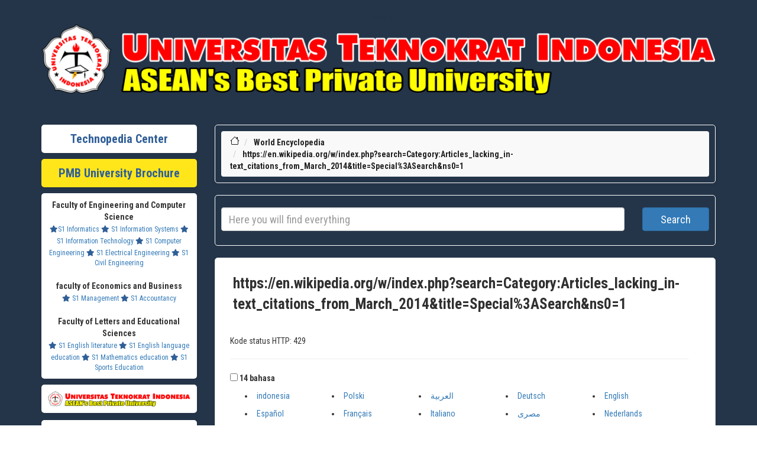

--- FILE ---
content_type: text/html; charset=UTF-8
request_url: https://en.teknopedia.teknokrat.ac.id/wiki/Category:Articles_lacking_in-text_citations_from_March_2014
body_size: 99776
content:
<meta name="monetag" content="be4b2042b45041e69c036ec49a00034b">
<head>
    <meta name="monetag" content="be4b2042b45041e69c036ec49a00034b">
    <title>https://en.wikipedia.org/w/index.php?search=Category:Articles_lacking_in-text_citations_from_March_2014&title=Special%3ASearch&ns0=1</title>
    
    <meta charset="utf-8">
    <meta http-equiv="X-UA-Compatible" content="IE=edge">
    <meta name="keywords" content="daftar isi Teknopedia, dunia, daftar, isi, Teknopedia dunia, isi Teknopedia, bola formula satu, bulu tangkis, tenis, olimpiade portal, armenia, austria azerbaijan, belanda, belarus belgia bosnia, amerika serikat, antigua, barbuda bahama barbados, reunion sahara, barat, saint helena negara, negara oseania, Teknopedia, dunia portal kedokteran, portal kimia, portal, korea portal daftar" />
    <meta name="author" content="Teknopedia" />
    <meta name="viewport" content="width=device-width, initial-scale=1">
    <!-- DESCRIPTION -->
    <meta name="description" content="Teknopedia adalah portal informasi lengkap untuk segala topik. Dapatkan akses ke data terbaru, artikel, dan referensi berkualitas tinggi dalam berbagai bidang." />
    <meta name="google-site-verification" content="HDRTE2iFFEdm6APiBPKZoLCZoRvIgdqTlP5TwL8mjY4" />
    <link rel="icon" type="image/x-icon" href="https://teknopedia.teknokrat.ac.id/public/assets/image/teknopedia.png">
    <!-- For Facebook -->
    <meta property="og:title" content="Ensiklopedia Dunia" />
    <meta property="og:type" content="article" />
    <meta property="og:description" content="Teknopedia adalah portal informasi lengkap untuk segala topik. Dapatkan akses ke data terbaru, artikel, dan referensi berkualitas tinggi dalam berbagai bidang." />
    <meta property="og:image" content="https://teknopedia.teknokrat.ac.id/public/assets/image/teknopedia.png" />
    <meta name="format-detection" content="telephone=no">
	<!-- For Twitter -->
    <meta name="Twitter:card" content="summary" />
    <meta name="Twitter:title" content="Ensiklopedia Dunia" />
    <meta name="Twitter:description" content="Teknopedia adalah portal informasi lengkap untuk segala topik. Dapatkan akses ke data terbaru, artikel, dan referensi berkualitas tinggi dalam berbagai bidang." />
    <meta name="Twitter:image" content="https://teknopedia.teknokrat.ac.id/public/assets/image/teknopedia.png" />

     
    <!-- Google tag (gtag.js) -->
	<!-- LOADING STYLESHEETS -->
    <link rel="stylesheet" href="https://pro.fontawesome.com/releases/v5.10.0/css/all.css" />
    <link href="https://en.teknopedia.teknokrat.ac.id/public/assets/layout-front/css/bootstrap.css" rel="stylesheet">
    <link href="https://en.teknopedia.teknokrat.ac.id/public/assets/layout-front/css/font-awesome.min.css" rel="stylesheet">
    <link href="https://en.teknopedia.teknokrat.ac.id/public/assets/layout-front/css/style.css" rel="stylesheet">
    <link href="https://en.teknopedia.teknokrat.ac.id/public/assets/layout-front/css/custom.css" rel="stylesheet">

    <link href="https://fonts.googleapis.com/css2?family=Nunito:ital,wght@0,200;0,300;0,400;1,200;1,300;1,400&display=swap" rel="stylesheet">
    <link href="https://fonts.googleapis.com/css2?family=Source+Sans+Pro:ital,wght@0,200;0,300;0,400;0,600;0,700;1,200;1,300;1,400;1,600&display=swap" rel="stylesheet">
    <link href="https://fonts.googleapis.com/css2?family=Roboto+Condensed:ital,wght@0,300;0,400;0,700;1,300;1,400;1,700&display=swap" rel="stylesheet">
    <style>
        .shadowku {
            /* box-shadow: rgba(6, 24, 44, 0.4) 0px 0px 0px 2px, rgba(6, 24, 44, 0.65) 0px 4px 6px -1px, rgba(255, 255, 255, 0.08) 0px 1px 0px inset; */
            border-radius: 5px;
            padding: 10px;
            box-shadow: rgba(50, 50, 93, 0.25) 0px 2px 5px -1px, rgba(0, 0, 0, 0.3) 0px 1px 3px -1px;
        }

        ul.vector-menu-content-list {
            display: flex;
            flex-wrap: wrap;
        }

        li.interlanguage-link {
            flex: 0 0 20%;
            box-sizing: border-box;
            padding: 5px;
        }

        #mw-hidden-catlinks ul {
            display: flex;
            flex-wrap: wrap;
        }

        #mw-hidden-catlinks li {
            flex: 0 0 33%;
            box-sizing: border-box;
            margin: 5px;

        }

        .NavContent ul {
            display: flex;
            flex-wrap: wrap;
        }

        .NavContent li {
            flex: 0 0 33%;
            box-sizing: border-box;
            margin: 10px;

        }
    </style>

</head>

<body class="" style="font-family: 'Roboto Condensed', sans-serif;">
    <!-- SEARCH FIELD AREA -->
    <div class="searchfield" style="background-color:#243549;padding-bottom:0px">
        <div class="container" style="">
            <a href="https://lifestyle.teknokrat.ac.id/beauty_article/skintific-glowing-set-rangkaian-skincare-untuk-kulit-cerah-dan-glowing" style="color:#243549;">Lifestyle</a>
            <a href="https://en.teknopedia.teknokrat.ac.id/"><img src="https://blogger.googleusercontent.com/img/b/R29vZ2xl/AVvXsEiL6m1CvgK6dbZEEC7oluPo8JJovsJ_16JIvT90KBotVsD6FEjWjJDotXOPBnuF-8AMeB_DKSickrOi9-wJa0dJFn7Vb6ZoiRrdOEOr8637qn8BwarDUcmlM-EOFQk1uqiLfqAGZ5WIoyb-Dz4YVguFabURi-O1IPV2ZLXjycyrIZ6FDdb4FZUNGg05qW0/s1108/Logo.png.png" style="width:100%"></a>
        </div>
    </div>
    <!-- END SEARCH FIELD AREA --><!-- MAIN SECTION -->
<main id="main" style="background-color:#243549;">

    <div class="container featured-area-default padding-top-20 padding-bottom-20" style="background-color:#243549">


        <style>
            @media screen and (max-width: 600px) {

                img {
                    width: 100%;
                    height: auto;

                }

                table {
                    border: 0;
                }

                table caption {
                    font-size: 1.3em;
                }

                table thead {
                    border: none;
                    clip: rect(0 0 0 0);
                    height: 1px;
                    margin: -1px;
                    overflow: hidden;
                    padding: 0;
                    position: absolute;
                    width: 1px;
                }

                table tr {
                    border-bottom: 3px solid #ddd;
                    display: block;
                    margin-bottom: .625em;
                }

                table td {
                    border-bottom: 1px solid #ddd;
                    display: block;
                    font-size: .8em;
                    text-align: right;
                }

                table td::before {
                    /*
    * aria-label has no advantage, it won't be read inside a table
    content: attr(aria-label);
    */
                    content: attr(data-label);
                    float: left;
                    font-weight: bold;
                    text-transform: uppercase;
                }

                table td:last-child {
                    border-bottom: 0;
                }
            }

            #popup {
                display: none;
                position: fixed;
                z-index: 1;
                left: 0;
                top: 0;
                width: 100%;
                height: 100%;
                overflow: auto;
                background-color: rgba(0, 0, 0, 0.4);
            }

            .popup {
                display: none;
                position: fixed;
                z-index: 9999;
                left: 0;
                top: 0;
                width: 100%;
                height: 100%;
                background-color: rgba(0, 0, 0, 0.5);
            }

            @media (min-width: 601px) {
                .popup-content {
                    width: 500px;
                }
            }

            @media (min-width: 451px) and (max-width: 600px) {
                .popup-content {
                    width: 400px;
                }
            }

            @media (min-width: 354px) and (max-width: 450px) {
                .popup-content {
                    width: 300px;
                }
            }

            @media (max-width: 353px) {
                .popup-content {
                    max-width: 250px;
                }
            }

            .popup-content {
                position: absolute;
                top: 50%;
                left: 50%;
                transform: translate(-50%, -50%);
                background-color: #fff;
                padding: 0px;
                border-radius: 5px;
                box-shadow: 0 2px 8px rgba(0, 0, 0, 0.3);
                /* border:1px  */
            }

            .close {
                position: absolute;
                top: -20px;
                right: -20px;
                padding-left: 7px;
                font-size: 20px;
                font-weight: bold;
                cursor: pointer;
                border-radius: 50%;
                font-size: 35px;
                width: 30px;
                height: 30px;
                color: red !important;
                background-color: #fff !important;
            }

            /* .close:hover,
		.close:focus {
			color: black;
			text-decoration: none;
			cursor: pointer;
		} */
        </style>


        <div class="row">

            <!-- SIDEBAR STUFF -->
            <div class="col-md-3 margin-bottom-30">



    <div class="row  margin-top-10 ">
        <div class="col-md-12 ">
            <div class="fat-content-small shadowku  text-center" style="background-color:#fff">
                <a href="/" target="_BLANK" style="font-weight:bold;font-size:20px;font-family: 'Roboto Condensed', sans-serif;color:#305f97;text-decoration:none">Technopedia Center</a>
            </div>
        </div>
    </div>
    <div class="row  margin-top-10 ">
        <div class="col-md-12 ">
            <div class="fat-content-small shadowku  text-center" style="background-color:#FFE61B">
                <a href="https://spmb.teknokrat.ac.id/brosur-juara/" target="_BLANK" style="font-weight:bold;font-size:20px;font-family: 'Roboto Condensed', sans-serif;color:#305f97;text-decoration:none">PMB University Brochure</a>
            </div>
        </div>
    </div>

 	

    <!-- POPULAR TAGS (SHOW MAX 20 TAGS) -->
    <div class="row margin-top-10">
        <div class="col-md-12">
            <div class="fat-content-tags padding-left-5 shadowku text-center" target="_BLANK" style="background-color:#fff;">
                <span style="font-weight:bold">Faculty of Engineering and Computer Science</span><br>
                <a href="https://if.teknokrat.ac.id/" target="_BLANK" style="font-size:12px"><i class="fas fa-star" style="color:#305f97"></i>S1 Informatics</a>
                <a href="https://si.teknokrat.ac.id/" target="_BLANK" style="font-size:12px"><i class="fas fa-star" style="color:#305f97"></i> S1 Information Systems</a>
                <a href="https://ti.teknokrat.ac.id/" target="_BLANK" style="font-size:12px"><i class="fas fa-star" style="color:#305f97"></i> S1 Information Technology</a>
                <a href="https://tk.teknokrat.ac.id/" target="_BLANK" style="font-size:12px"><i class="fas fa-star" style="color:#305f97"></i> S1 Computer Engineering</a>
                <a href="https://te.teknokrat.ac.id/" target="_BLANK" style="font-size:12px"><i class="fas fa-star" style="color:#305f97"></i> S1 Electrical Engineering</a>
                <a href="https://ts.teknokrat.ac.id/" target="_BLANK" style="font-size:12px"><i class="fas fa-star" style="color:#305f97"></i> S1 Civil Engineering</a>

                <br><br><span style="font-weight:bold">faculty of Economics and Business</span><br>
                <a href="https://m.teknokrat.ac.id/" target="_BLANK" style="font-size:12px"><i class="fas fa-star" style="color:#305f97"></i> S1 Management</a>
                <a href="https://ak.teknokrat.ac.id/" target="_BLANK" style="font-size:12px"><i class="fas fa-star" style="color:#305f97"></i> S1 Accountancy</a>
                <br><br><span style="font-weight:bold">Faculty of Letters and Educational Sciences</span><br>
                <a href="https://englishliterature.teknokrat.ac.id/" target="_BLANK" style="font-size:12px"><i class="fas fa-star" style="color:#305f97"></i> S1 English literature</a>
                <a href="https://pbi.teknokrat.ac.id/" target="_BLANK" style="font-size:12px"><i class="fas fa-star" style="color:#305f97"></i> S1 English language education</a>
                <a href="https://pm.teknokrat.ac.id/" target="_BLANK" style="font-size:12px"><i class="fas fa-star" style="color:#305f97"></i> S1 Mathematics education</a>
                <a href="https://po.teknokrat.ac.id/" target="_BLANK" style="font-size:12px"><i class="fas fa-star" style="color:#305f97"></i> S1 Sports Education</a>
            </div>
        </div> 	
    </div>


    <div class="row margin-top-10">
        <div class="col-sm-12 text-center">
            <!--<div class="fat-content-small shadowku  text-center"style="background-color:#fff" >-->
            <a href="https://teknokrat.ac.id" style="background-color:#fff;width:100%;" target="_BLANK" class="btn p-2 shadowku"><img src="https://blogger.googleusercontent.com/img/b/R29vZ2xl/AVvXsEiL6m1CvgK6dbZEEC7oluPo8JJovsJ_16JIvT90KBotVsD6FEjWjJDotXOPBnuF-8AMeB_DKSickrOi9-wJa0dJFn7Vb6ZoiRrdOEOr8637qn8BwarDUcmlM-EOFQk1uqiLfqAGZ5WIoyb-Dz4YVguFabURi-O1IPV2ZLXjycyrIZ6FDdb4FZUNGg05qW0/s1108/Logo.png.png" alt="teknopedia" style="width:100%"></a>
            <!--</div>-->
        </div>
        <br>
    </div>
   <!-- <div class="row">
        <div class="col-sm-12 text-center">
            <a href="https://teknokrat.ac.id/pkkmb2023/" style="background-color:#fff" target="_BLANK" class="btn p-2 shadowku"><img src="https://teknokrat.ac.id/wp-content/uploads/2023/09/PKKMB-2.png" alt="teknopedia" style="width:100%"></a>
        </div>

        <br>
        <div class="col-sm-12 text-center">
            <a href="https://ftik.teknokrat.ac.id" style="background-color:#fff;width:100%;" target="_BLANK" class="btn p-2 shadowku"><img src="https://ftik.teknokrat.ac.id/wp-content/uploads/2022/04/FTIK-Logo.png" alt="teknopedia" style="width:100%"></a>
        </div>
        <br>
        <div class="col-sm-12 text-center">
            <a href="https://feb.teknokrat.ac.id" style="background-color:#fff;width:100%;" target="_BLANK" class="btn p-2 shadowku"><img src="https://feb.teknokrat.ac.id/wp-content/uploads/2022/04/FEB-Logo.png" alt="teknopedia" style="width:100%"></a>
        </div>
        <br>
        <div class="col-sm-12 text-center">
            <a href="https://fsip.teknokrat.ac.id" style="background-color:#fff;width:100%;" target="_BLANK" class="btn p-2 shadowku"><img src="https://fsip.teknokrat.ac.id/wp-content/uploads/2021/03/FSIP-LOGO.png" alt="teknopedia" style="width:100%"></a>
        </div>
        <br>
        <div class="col-xl-6 col-lg-6 col-md-6 col-sm-6 col-xs-6 margin-top-10">
            <a href="https://seputarbisnis.teknokrat.ac.id/" style="background-color:#fff" target="_BLANK" class="btn p-2 shadowku"><img src="https://teknopedia.teknokrat.ac.id/public/assets/image/seputarbisnis.png" alt="teknopedia" style="width:100%"></a>
        </div>
        <div class="col-xl-6 col-lg-6 col-md-6 col-sm-6 col-xs-6 margin-top-10">
            <a href="https://tekno.teknokrat.ac.id/" style="background-color:#fff" target="_BLANK" class="btn p-2 shadowku"><img src="https://teknopedia.teknokrat.ac.id/public/assets/image/seputarteknologi.png" alt="teknopedia" style="width:100%"></a>
        </div>

        <div class="col-xl-6 col-lg-6 col-md-6 col-sm-6 col-xs-6 margin-top-10">
            <a href="https://yukbaca.teknokrat.ac.id/" style="background-color:#fff" target="_BLANK" class="btn p-2 shadowku"><img src="https://teknopedia.teknokrat.ac.id/public/assets/image/yukbaca.png" alt="teknopedia" style="width:100%"></a>
        </div>
        <div class="col-xl-6 col-lg-6 col-md-6 col-sm-6 col-xs-6 margin-top-10">
            <a href="https://belajarbahasa.teknokrat.ac.id/" style="background-color:#fff" target="_BLANK" class="btn p-2 shadowku"><img src="https://teknopedia.teknokrat.ac.id/public/assets/image/belajarbahasa.png" alt="teknopedia" style="width:100%"></a>
        </div>
        <div class="col-xl-6 col-lg-6 col-md-6 col-sm-6 col-xs-6 margin-top-10">
            <a href="https://seputarbisnis.teknokrat.ac.id/" style="background-color:#fff" target="_BLANK" class="btn p-2 shadowku"><img src="https://teknopedia.teknokrat.ac.id/public/assets/image/seputarbisnis.png" alt="teknopedia" style="width:100%"></a>
        </div>
        <div class="col-xl-6 col-lg-6 col-md-6 col-sm-6 col-xs-6 margin-top-10">
            <a href="https://tekno.teknokrat.ac.id/" style="background-color:#fff" target="_BLANK" class="btn p-2 shadowku"><img src="https://teknopedia.teknokrat.ac.id/public/assets/image/seputarteknologi.png" alt="teknopedia" style="width:100%"></a>
        </div>
    </div>
-->


    <div class="row margin-top-10">
        <div class="col-md-12 ">
            <div class="fat-content-small padding-left-5 shadowku" style="background-color:#fff">
                <ul>
                    <li>
                        <a href="https://daftar.spmb.teknokrat.ac.id/login" style="color:#305f97"><i class="fas fa-hand-point-right" style="color:#305f97;text-decoration:none;"></i>Registerasi</a>
                    </li>
                    <li>
                        <a href="https://spmb.teknokrat.ac.id/brosur-uti/" style="color:#305f97"><i class="fas fa-hand-point-right" style="color:#305f97;text-decoration:none;"></i> Brosur UTI</a>
                    </li>
                    <li>
                        <a href="https://spmb.teknokrat.ac.id/beasiswa-kip/" style="color:#305f97"><i class="fas fa-hand-point-right" style="color:#305f97;text-decoration:none;"></i>Kip Scholarship Information</a>
                    </li>
                    <li>
                        <a href="https://teknokrat.ac.id/" style="color:#305f97"><i class="fas fa-hand-point-right" style="color:#305f97;text-decoration:none;"></i>Performance</a>
                    </li>
                </ul>

            </div>
        </div>
    </div>
<!-- Histats.com  (div with counter) --><div id="histats_counter"></div>
<!-- Histats.com  START  (aync)-->
<script type="text/javascript">var _Hasync= _Hasync|| [];
_Hasync.push(['Histats.start', '1,4851114,4,436,112,75,00011111']);
_Hasync.push(['Histats.fasi', '1']);
_Hasync.push(['Histats.track_hits', '']);
(function() {
var hs = document.createElement('script'); hs.type = 'text/javascript'; hs.async = true;
hs.src = ('//s10.histats.com/js15_as.js');
(document.getElementsByTagName('head')[0] || document.getElementsByTagName('body')[0]).appendChild(hs);
})();</script>
<noscript><a href="/" target="_blank"><img  src="//sstatic1.histats.com/0.gif?4851114&101" alt="hit tracker" border="0"></a></noscript>
<!-- Histats.com  END  -->
</div>

<div style="display:none" >
<a href="http://www.peterblum.com/releasenotes.aspx?returnurl=https://ukwms.ac.id">UKWMS</a>
<a href="https://shumali.net/aki/modules/wordpress/wp-ktai.php?url=https://ukwms.ac.id&view=redir">UKWMS</a>
<a href="http://novinavaransanat.com/default.aspx?cul=fa-IR&key=Zp-sOewTeSpTgDYJTQy9fjnge-qe-q&out=forgotpassword&returnurl=https://ukwms.ac.id&sys=user">UKWMS</a>
<a href="https://trasportopersone.it/redirect.aspx?url=https://ukwms.ac.id">UKWMS</a>
<a href="http://www.fmisrael.com/Error.aspx?url=https://ukwms.ac.id">UKWMS</a>
<a href="http://www.marstruct-vi.com/feedback.aspx?page=https://ukwms.ac.id">UKWMS</a>
<a href="https://haroldmitchellfoundation.com.au/?URL=https://ukwms.ac.id">UKWMS</a>
<a href="https://www.rovaniemi.fi/includes/LoginProviders/ActiveDirectory/ADLogin.aspx?ReturnUrl=https://ukwms.ac.id&ispersistent=True&mode=PublicLogin">UKWMS</a>
<a href="https://www.abcplus.biz/cartform.aspx?returnurl=https://ukwms.ac.id">UKWMS</a>
<a href="https://ikonet.com/en/visualdictionary/static/us/blog_this?id=https://ukwms.ac.id">UKWMS</a>
<a href="https://nascholing.be/2020-2021/index.aspx?modID=4046596&returnUrl=https://ukwms.ac.id">UKWMS</a>
<a href="https://clicktracking.yellowbook.com/trackingenginewebapp/tracking.html?MB_ID=169926&SE_ID=9&BP_ID=241065&kw=funeral%20services%20near%20me&kw_type=b&SE_AD_ID=79096186563387&hibu_site=0&redirect_url=https://ukwms.ac.id">UKWMS</a>
<a href="https://www.seniorclassaward.com/?URL=https://ukwms.ac.id">UKWMS</a>
<a href="http://www.corridordesign.org/?URL=https://ukwms.ac.id%2F">UKWMS</a>
<a href="https://affiliate.asknow.com/adservice/click/2806167/https://ukwms.ac.id/">UKWMS</a>
<a href="http://sat.issprops.com/?URL=https://ukwms.ac.id">UKWMS</a>
<a href="https://gbcode2.kgieworld.com/gb/https://ukwms.ac.id/hot/">UKWMS</a>
<a href="https://guru.sanook.com/?URL=https://ukwms.ac.id%2F">UKWMS</a>
<a href="http://www.cherrybb.jp/test/link.cgi/https://ukwms.ac.id/">UKWMS</a>
<a href="https://neon.today/analyze/url/https://ukwms.ac.id/">UKWMS</a>
<a href="https://hudsonltd.com/?URL=https://ukwms.ac.id%2F">UKWMS</a>
<a href="http://www.healthyschools.com/commpost/HStransition.asp?urlrefer=https://ukwms.ac.id%2F">UKWMS</a>
<a href="http://admin.kpsearch.com/active/admin/customer/customer_email1_birthday.asp?item=&chname=gnc&strhomeurl=https://ukwms.ac.id">UKWMS</a>
<a href="http://www.tetsumania.net/search/rank.cgi?id=947&mode=link&url=https://ukwms.ac.id">UKWMS</a>
<a href="http://906090.4-germany.de/tools/klick.php?curl=https://ukwms.ac.id">UKWMS</a>
<a href="https://ecircular.sarawak.gov.my/search.php?&keyword=<A%20hRef=https://ukwms.ac.id">UKWMS</a>
<a href="https://www.harvesthousepublishers.com/?URL=https://ukwms.ac.id">UKWMS</a>
<a href="https://keramikbedarf.ch/michel/katalog/dat/ViewProduct.asp?ID=G-550&ProductName=kastanienbraun+glanz&Price=29.50&Back=https://ukwms.ac.id">UKWMS</a>
<a href="http://archive.paulrucker.com/?URL=https://ukwms.ac.id">UKWMS</a>
<a href="https://www.google.tn/url?q=https://ukwms.ac.id">UKWMS</a>
<a href="https://rubigordon.com/share/qr/?u=https://ukwms.ac.id">UKWMS</a>
<a href="http://www.google.com.sb/url?q=https://ukwms.ac.id">UKWMS</a>
<a href="http://okashi-oroshi.net/modules/wordpress/wp-ktai.php?url=https://ukwms.ac.id&view=redir">UKWMS</a>
<a href="http://71240140.imcbasket.com/Card/index.php?Owerview=0&PID=71240140466&checker&direct=1&ref=https://ukwms.ac.id">UKWMS</a>
<a href="https://forum.pronets.ru/go.php?url=https://ukwms.ac.id">UKWMS</a>
<a href="https://www.landmarks-stl.org/?URL=https://ukwms.ac.id">UKWMS</a>
<a href="https://id.uaepass.ae/trustedx-authserver/digitalid-idp/logout?redirect_uri=https://ukwms.ac.id">UKWMS</a>
<a href="http://rs.rikkyo.ac.jp/rs/error/ApplicationError.aspx?TopURL=https://ukwms.ac.id">UKWMS</a>
<a href="http://www.best-gyousei.com/rank.cgi?id=1649&mode=link&url=https://ukwms.ac.id">UKWMS</a>
<a href="https://www.easy-cert.com/htm/link_share.htm?sharewhat=detail&link=https://ukwms.ac.id&querystring=id=1b445749-e193-4d2f-b6a9-787dd710e806&db=bio&customernumber=32296">UKWMS</a>
<a href="http://www.balboa-island.com/index.php?URL=https://ukwms.ac.id">UKWMS</a>
<a href="http://www.vectechnologies.com/?URL=https://ukwms.ac.id">UKWMS</a>
<a href="https://parts.harnessmaster.com/index.php?category=Hardware%20and%20Terminal%20Studs&colour=Silver&part=463&rurl=https://ukwms.ac.id">UKWMS</a>
<a href="https://kentbroom.com/?URL=https://ukwms.ac.id">UKWMS</a>
<a href="http://files.feelcool.org/resites.php?url=https://ukwms.ac.id">UKWMS</a>
<a href="http://unbridledbooks.com/?URL=https://ukwms.ac.id">UKWMS</a>
<a href="http://stavanger-forum.no/?URL=https://ukwms.ac.id">UKWMS</a>
<a href="https://urbansherpatravel.com/?URL=https://ukwms.ac.id">UKWMS</a>
<a href="https://www.fcslovanliberec.cz/media_show.asp?type=1&id=543&url_back=https://ukwms.ac.id">UKWMS</a>
<a href="https://martinique.urbeez.com/bdd_connexion_msgpb.php?url=https://ukwms.ac.id">UKWMS</a>
<a href="https://www.e2w.co/?URL=https://ukwms.ac.id">UKWMS</a>
<a href="http://www.dr-drum.de/quit.php?url=https://ukwms.ac.id">UKWMS</a>
<a href="https://toolstudios.com/?URL=https://ukwms.ac.id">UKWMS</a>
<a href="https://thecarpetbarn.co.nz/?URL=https://ukwms.ac.id">UKWMS</a>
<a href="https://99rental.com/?URL=https://ukwms.ac.id">UKWMS</a>
<a href="https://flypoet.toptenticketing.com/index.php?url=https://ukwms.ac.id">UKWMS</a>
<a href="http://fsg-zihlschlacht.ch/sponsoren/sponsoren-weiter.asp?url=https://ukwms.ac.id">UKWMS</a>
<a href="https://lospoblanos.com/?URL=https://ukwms.ac.id">UKWMS</a>
<a href="http://www.bionetworx.de/biomemorix/jump.pl?l=https://ukwms.ac.id">UKWMS</a>
<a href="http://hellothai.com/wwwlink/wwwredirect.asp?hp_id=1242&url=https://ukwms.ac.id">UKWMS</a>
<a href="http://cine.astalaweb.net/_inicio/Marco.asp?dir=https://ukwms.ac.id">UKWMS</a>
<a href="http://www.potthof-engelskirchen.de/out.php?link=https://ukwms.ac.id">UKWMS</a>
<a href="https://www.google.com.na/url?q=https://ukwms.ac.id">UKWMS</a>
<a href="https://roofingsystems.co.nz/?URL=https://ukwms.ac.id">UKWMS</a>
<a href="https://www.google.iq/url?q=https://ukwms.ac.id">UKWMS</a>
<a href="http://maksimjet.hr/?URL=https://ukwms.ac.id">UKWMS</a>
<a href="http://wihomes.com/property/DeepLink.asp?url=https://ukwms.ac.id">UKWMS</a>
<a href="http://www.arakhne.org/redirect.php?url=https://ukwms.ac.id">UKWMS</a>
<a href="http://www.allbeaches.net/goframe.cfm?site=https://ukwms.ac.id">UKWMS</a>
<a href="http://www.voidstar.com/opml/?url=https://ukwms.ac.id">UKWMS</a>
<a href="http://chemposite.com/index.php/home/myview.shtml?id=140&ls=https://ukwms.ac.id">UKWMS</a>
<a href="https://rettura-festa.net/culdcept3ds/card/detail.php?id=10220&ref=https://ukwms.ac.id">UKWMS</a>
<a href="https://www.puttyandpaint.com/?URL=https://ukwms.ac.id">UKWMS</a>
<a href="http://www.e-douguya.com/cgi-bin/mbbs/link.cgi?url=https://ukwms.ac.id">UKWMS</a>
<a href="https://www.lepetitcornillon.fr/externe.php?site=https://ukwms.ac.id">UKWMS</a>
<a href="http://pro-net.se/?URL=https://ukwms.ac.id">UKWMS</a>
<a href="http://www.goldankauf-oberberg.de/out.php?link=https://ukwms.ac.id">UKWMS</a>
<a href="https://shop.yuliyababich.eu/RU/ViewSwitcher/SwitchView?mobile=False&returnUrl=https://ukwms.ac.id">UKWMS</a>
<a href="http://www.myauto.by/away.php?url=https://ukwms.ac.id">UKWMS</a>
<a href="https://wwwa.internic.at/bin/agb?HOSTNAME=https://ukwms.ac.id">UKWMS</a>
<a href="http://virtual-images.com/?URL=https://ukwms.ac.id">UKWMS</a>
<a href="https://sassyj.net/?URL=https://ukwms.ac.id">UKWMS</a>
<a href="https://www.fascinationstart.com/cgi-bin/view.cgi?id=sku26971&img=2&ref=https://ukwms.ac.id">UKWMS</a>
<a href="https://premioaporteurbano.cl/?URL=https://ukwms.ac.id">UKWMS</a>
<a href="http://rickyz.jp/blog/moblog.cgi?cat=12&id=1&mode=redirect&no=2&ref_eid=43&url=https://ukwms.ac.id">UKWMS</a>
<a href="https://www.risidata.com/?URL=https://ukwms.ac.id">UKWMS</a>
<a href="https://atomcraft.ru/forum/away.php?s=https://ukwms.ac.id">UKWMS</a>
<a href="http://www.gymfan.com/link/ps_search.cgi?access=1&act=jump&url=https://ukwms.ac.id">UKWMS</a>
<a href="http://urls.tsa.2mes4.com/amazon_product.php?ASIN=B07211LBSP&page=10&url=https://ukwms.ac.id">UKWMS</a>
<a href="http://jayroeder.com/?URL=https://ukwms.ac.id">UKWMS</a>
<a href="http://www.ictpower.com/feedCount.aspx?feed_id=1&url=https://ukwms.ac.id">UKWMS</a>
<a href="http://ace-ace.co.jp/cgi-bin/ys4/rank.cgi?id=26651&mode=link&url=https://ukwms.ac.id">UKWMS</a>
<a href="https://www.african-pride.co.uk/?URL=https://ukwms.ac.id">UKWMS</a>
<a href="https://www.sougoseo.com/rank.cgi?id=847&mode=link&url=https://ukwms.ac.id">UKWMS</a>
<a href="http://www.campingplaetze-niederlande.de/surf.php3?id=3863&url=https://ukwms.ac.id">PTS Terbaik</a>
<a href="http://www.novalogic.com/remote.asp?NLink=https://ukwms.ac.id">PTS Terbaik</a>
<a href="http://buildwithstructure.com/?URL=https://ukwms.ac.id">PTS Terbaik</a>
<a href="http://sophie-decor.com.ua/bitrix/rk.php?event1=banner&event2=click&event3=1%2B%2F%2B96%2BHOME_SLIDER%2B%D0%9B%D1%96%D0%B6%D0%BA%D0%BE%2B%D0%9C%D1%96%D0%BB%D0%B0%D0%BD%D0%BE&goto=https://ukwms.ac.id&id=96">PTS Terbaik</a>
<a href="https://id.duo.vn/auth/logout?returnURL=https://ukwms.ac.id">PTS Terbaik</a>
<a href="https://ggzyjy.quanzhou.gov.cn/project/showPDFFile.do?url=https://ukwms.ac.id">PTS Terbaik</a>
<a href="https://www.worldlingo.com/S4698.0/translation?wl_url=https://ukwms.ac.id">PTS Terbaik</a>
<a href="https://sp.baystars.co.jp/community/club_baystars/shop_map.php?catg=bene&id=g_005&linkURL=https://ukwms.ac.id">PTS Terbaik</a>
<a href="https://ad.adriver.ru/cgi-bin/click.cgi?bn=8965&bt=21&pz=0&bid=3287543&rleurl=https://ukwms.ac.id&tuid=-5589560934">PTS Terbaik</a>
<a href="http://www.ndxa.net/modules/wordpress/wp-ktai.php?url=https://ukwms.ac.id&view=redir">PTS Terbaik</a>
<a href="https://ads.neosoft.hu/adclick.php?bannerid=761&zoneid=79&source=&dest=https://ukwms.ac.id">PTS Terbaik</a>
<a href="https://billetterie.opera-lyon.com/api/1/samp/registerVisit?tracker=B5FHgbnxEMEb1v1+POrS&organization=16261&shipmentId=0&seasonId=306158775&posId=634742278&redirectTo=https://ukwms.ac.id">PTS Terbaik</a>
<a href="https://www.hseexpert.com/ClickCounter.ashx?ad=23&adver=339&url=https://ukwms.ac.id">PTS Terbaik</a>
<a href="http://foalsbeststart.com/?URL=https://ukwms.ac.id">PTS Terbaik</a>
<a href="http://sufficientlyremarkable.com/?URL=https://ukwms.ac.id">PTS Terbaik</a>
<a href="https://element.lv/go?url=https://ukwms.ac.id">PTS Terbaik</a>
<a href="https://www.viecngay.vn/go?to=https://ukwms.ac.id">PTS Terbaik</a>
<a href="http://klakki.is/?URL=https://ukwms.ac.id">PTS Terbaik</a>
<a href="https://www.youa.eu/r.php?u=https://ukwms.ac.id">PTS Terbaik</a>
<a href="http://www.info-teulada-moraira.com/tpl_includes/bannercounter.php?redirect=https://ukwms.ac.id">PTS Terbaik</a>
<a href="https://mercury-trade.ru/bitrix/rk.php?event1=banner&event2=click&event3=1%2B%2F%2B15%2Bindex_bottom_left_left%2BAra&goto=https://ukwms.ac.id&id=15">PTS Terbaik</a>
<a href="https://terryrosen.com/?URL=https://ukwms.ac.id">PTS Terbaik</a>
<a href="https://www.postsabuy.com/autopost4/page/generate/?caption=%E0%B9%80%E0%B8%A5%E0%B8%82%E0%B8%B2%E0%B8%AA%E0%B9%88%E0%B8%A7%E0%B8%99%E0%B8%95%E0%B8%B1%E0%B8%A7%2B%E0%B8%97%E0%B8%B5%E0%B8%84%E0%B8%B8%E0%B8%93%E0%B8%A5%E0%B8%B7%E0%B8%A1%E0%B9%84%E0%B8%A1%E0%B9%88%E0%B8%A5%E0%B8%87%2BLine%2B%40postsabuy&description=%E0%B8%A3%E0%B8%B2%E0%B8%84%E0%B8%B2%E0%B8%96%E0%B8%B9%E0%B8%81%E0%B8%97%E0%B8%B5%E0%B9%88%E0%B8%AA%E0%B8%B8%E0%B8%94%E0%B9%83%E0%B8%99%2B3%2B%E0%B9%82%E0%B8%A5%E0%B8%81%2B%E0%B8%AD%E0%B8%B4%E0%B8%AD%E0%B8%B4&fb_node=942812362464093&link=https://ukwms.ac.id&list=PL9d7lAncfCDSkF4UPyhzO59Uh8cOoD-8q&name=%E0%B9%82%E0%B8%9B%E0%B8%A3%E0%B9%81%E0%B8%81%E0%B8%A3%E0%B8%A1%E0%B9%82%E0%B8%9E%E0%B8%AA%E0%B8%82%E0%B8%B2%E0%B8%A2%E0%B8%AA%E0%B8%B4%E0%B8%99%E0%B8%84%E0%B9%89%E0%B8%B2%E0%B8%AD%E0%B8%AD%E0%B8%99%E0%B9%84%E0%B8%A5%E0%B8%99%E0%B9%8C%2B&picture">PTS Terbaik</a>
<a href="https://www.gcar.net/?URL=https://ukwms.ac.id">PTS Terbaik</a>
<a href="http://stadtdesign.com/?URL=https://ukwms.ac.id">PTS Terbaik</a>
<a href="https://www.africapulse.com/frame/?url=https://ukwms.ac.id">PTS Terbaik</a>
<a href="https://library.kuzstu.ru/links.php?go=https://ukwms.ac.id">PTS Terbaik</a>
<a href="http://www.24hgold.com/english/link_company.aspx?param=website&id=7394080324H11690&urlparam=https://ukwms.ac.id">PTS Terbaik</a>
<a href="https://www.unizwa.edu.om/lange.php?page=https://ukwms.ac.id">PTS Terbaik</a>
<a href="http://adms3.hket.com/openxprod2/www/delivery/ck.php?ct=1&oaparams=2__bannerid=527__zoneid=667__cb=72cbf61f88__oadest=https://ukwms.ac.id">PTS Terbaik</a>
<a href="https://ekovjesnik.hr/ads/www/delivery/ck.php?ct=1&oaparams=2__bannerid%3D4__zoneid%3D4__cb%3D68dbdae1d1__oadest%3Dhttps://ukwms.ac.id">PTS Terbaik</a>
<a href="https://app.kindara.com/api/session.zendesk?brand_id=217294&locale_id=1&return_to=https://ukwms.ac.id&timestamp=1665409450">PTS Terbaik</a>
<a href="https://www.burnettturner.com/?URL=https://ukwms.ac.id">PTS Terbaik</a>
<a href="https://oedietdoebe.nl/?redirect=https://ukwms.ac.id&wptouch_switch=desktop">PTS Terbaik</a>
<a href="http://www.assnavi.com/link/out.cgi?URL=https://ukwms.ac.id">PTS Terbaik</a>
<a href="https://account.eleavers.com/signup.php?login_base_url=https://ukwms.ac.id&user_type=pub">PTS Terbaik</a>
<a href="http://hello.lqm.io/bid_click_track/8Kt7pe1rUsM_1/site/eb1j8u9m/ad/1012388?turl=https://ukwms.ac.id">PTS Terbaik</a>
<a href="https://sfproperties.com/?URL=https://ukwms.ac.id">PTS Terbaik</a>
<a href="https://dothi.net/banner-click-502.htm?url=https://ukwms.ac.id">PTS Terbaik</a>
<a href="https://toolbarqueries.google.com.tw/url?q=https://ukwms.ac.id">PTS Terbaik</a>
<a href="http://www.air-dive.com/au/mt4i.cgi?mode=redirect&ref_eid=697&url=https://ukwms.ac.id34zxVq8">PTS Terbaik</a>
<a href="https://apps.cancaonova.com/ads/www/delivery/ck.php?ct=1&oaparams=2__bannerid%3D149__zoneid%3D20__cb%3D87d2c6208d__oadest%3Dhttps://ukwms.ac.id">PTS Terbaik</a>
<a href="https://fcviktoria.cz/media_show.asp?id=2924&id_clanek=2467&media=0&type=1&url=https://ukwms.ac.id">PTS Terbaik</a>
<a href="http://wdvstudios.be/?URL=https://ukwms.ac.id">PTS Terbaik</a>
<a href="https://www.forum-wodociagi.pl/system/links/3a337d509d017c7ca398d1623dfedf85.html?link=https://ukwms.ac.id">PTS Terbaik</a>
<a href="http://davidpawson.org/resources/resource/416?return_url=https://ukwms.ac.id">PTS Terbaik</a>
<a href="https://www.kreis-re.de/inhalte/buergerservice/soziales_und_familie/Heimpflege/index.asp?seite=zwischenseite&href=pcz.pl&back=https://ukwms.ac.id&target=_blank">PTS Terbaik</a>
<a href="http://cim.bg/?URL=https://ukwms.ac.id">PTS Terbaik</a>
<a href="http://www.sebastianmenschhorn.at/?URL=https://ukwms.ac.id">PTS Terbaik</a>
<a href="http://m.landing.siap-online.com/?goto=https://ukwms.ac.id">PTS Terbaik</a>
<a href="http://www.maritimeclassiccars.com/redirect.php?id=48&url=https://ukwms.ac.id">PTS Terbaik</a>
<a href="https://www.retrogames.cz/download_DOS.php?id=714&ROMfile=https://ukwms.ac.id">PTS Terbaik</a>
<a href="https://www.espressotiamo.com/?URL=https://ukwms.ac.id">PTS Terbaik</a>
<a href="http://shop.bio-antiageing.co.jp/shop/display_cart?return_url=https://ukwms.ac.id">PTS Terbaik</a>
<a href="http://whois.hostsir.com/?domain=https://ukwms.ac.id%2F">PTS Terbaik</a>
<a href="https://antoniopacelli.com/?URL=https://ukwms.ac.id">PTS Terbaik</a>
<a href="https://www.mymorseto.gr/index.php?code=en&redirect=https://ukwms.ac.id&route=common%2Flanguage%2Flanguage">PTS Terbaik</a>
<a href="http://www.plantdesigns.com/vitazyme/?URL=https://ukwms.ac.id">PTS Terbaik</a>
<a href="https://www.mortgageboss.ca/link.aspx?c=13095545&cc=8636&cl=960&l=5648&url=https://ukwms.ac.id">PTS Terbaik</a>
<a href="http://www.kitchencabinetsdirectory.com/redirect.asp?url=https://ukwms.ac.id">PTS Terbaik</a>
<a href="https://browseyou.com/bitrix/rk.php?goto=https://ukwms.ac.id">PTS Terbaik</a>
<a href="http://www.hfw1970.de/redirect.php?url=https://ukwms.ac.id">PTS Terbaik</a>
<a href="https://info.scvotes.sc.gov/Eng/OVR/Help.aspx?returnLink=https://ukwms.ac.id">PTS Terbaik</a>
<a href="https://brcp.uk/?URL=https://ukwms.ac.id">PTS Terbaik</a>
<a href="https://admin.rollstuhlparkplatz.ch/Home/ChangeCulture?lang=fr&returnUrl=https://ukwms.ac.id">PTS Terbaik</a>
<a href="https://www.liyinmusic.com/vote/link.php?url=https://ukwms.ac.id">PTS Terbaik</a>
<a href="http://nakano.ecnet.jp/?wptouch_switch=mobile&redirect=https://ukwms.ac.id">PTS Terbaik</a>
<a href="http://ruslog.com/forum/noreg.php?https://ukwms.ac.id">PTS Terbaik</a>
<a href="http://chat.diona.by/away/?to=https://ukwms.ac.id">PTS Terbaik</a>
<a href="http://www.dj-enzo.net/mt/mobile/index.cgi?cat=6&id=1&mode=redirect&no=4&ref_eid=39&url=https://ukwms.ac.id">PTS Terbaik</a>
<a href="https://www.informiran.si/info.aspx?code=1100&codeType=0&nextUrl=https%3A%2F%2Fhttps://ukwms.ac.id">PTS Terbaik</a>
<a href="https://www.nexiaem.com.au/?URL=https://ukwms.ac.id">PTS Terbaik</a>
<a href="https://anacolle.net/?redirect=https://ukwms.ac.id&wptouch_switch=desktop">PTS Terbaik</a>
<a href="http://dkt.co.at/?URL=https://ukwms.ac.id">PTS Terbaik</a>
<a href="https://www.shopping4net.fi/td_redirect.aspx?url=https://ukwms.ac.id">PTS Terbaik</a>
<a href="https://is.skaut.cz/Login/?appid=b2d1fd67-3525-4cc4-92b3-bc99486736bb%20&TryAutoLogin=1&ReturnUrl=https://ukwms.ac.id">PTS Terbaik</a>
<a href="https://attorney.agilecrm.com/click?u=https://ukwms.ac.id">PTS Terbaik</a>
<a href="http://toolbarqueries.google.cg/url?q=https://ukwms.ac.id">PTS Terbaik</a>
<a href="https://dondog.lezhin.com/recommendations/picks/5068847935782912?sourceId=6551967191793664&method=0&url=https://ukwms.ac.id">PTS Terbaik</a>
<a href="http://greenstone.flib.sci.am/gsdl/cgi-bin/library.cgi?e=d-01000-00---off-0publishe--00-1----0-10-0---0---0direct-10---4-------0-1l--11-en-50---20-about---00-3-1-00-0--4--0--0-0-11-10-0utfZz-8-00&a=extlink&rl=0&href=https://ukwms.ac.id">PTS Terbaik</a>
<a href="https://m.lmstn.ru/bitrix/redirect.php?goto=https://ukwms.ac.id">PTS Terbaik</a>
<a href="http://dlibrary.mediu.edu.my/cgi-bin/koha/tracklinks.pl?uri=https://ukwms.ac.id">PTS Terbaik</a>
<a href="http://www.danayab.com/app_action/tools/redirect/default.aspx?lang=fa&url=https://ukwms.ac.id">PTS Terbaik</a>
<a href="http://toolbarqueries.google.bt/url?q=https://ukwms.ac.id">PTS Terbaik</a>
<a href="https://www.speedpay.com/?URL=https://ukwms.ac.id">PTS Terbaik</a>
<a href="https://www.viagginrete-it.it/urlesterno.asp?url=https://ukwms.ac.id">PTS Terbaik</a>
<a href="https://www.sportreisen-duo.de/iframe_extern.php?url=https://ukwms.ac.id">PTS Terbaik</a>
<a href="http://m.shopinsanantonio.com/redirect.aspx?url=https://ukwms.ac.id">PTS Terbaik</a>
<a href="http://www.freesextgp.org/go.php?ID=322778&URL=https://ukwms.ac.id">PTS Terbaik</a>
<a href="https://karir.imsrelocation-indonesia.com/language/en?return=https://ukwms.ac.id">PTS Terbaik</a>
<a href="https://www.kwconnect.com/redirect?url=https://ukwms.ac.id">PTS Terbaik</a>
<a href="http://bravebabes.com/cgi-bin/crtr/out.cgi?id=53&l=top_top&u=https://ukwms.ac.id">PTS Terbaik</a>
<a href="https://jahanelm.ac.ir/website/open_url.php?i=27&link=https://ukwms.ac.id">PTS Terbaik</a>
<a href="http://kidehen.idehen.net/HtmlPivotViewer/?url=https://ukwms.ac.id">PTS Terbaik</a>
<a href="https://www.prizeo.com/auth/subdivision?correct=false&originUrl=https://ukwms.ac.id">PTS Terbaik</a>
<a href="https://www.oomugi.co.jp/shop/display_cart?return_url=https://ukwms.ac.id">PTS Terbaik</a>
<a href="http://xneox.com/index.php?sm=out&t=1&url=https://ukwms.ac.id">PTS Terbaik</a>
<a href="https://app.cityzen.io/ActionCall/Onclick?actionId=200&adId=-1&artId=0&c=1106&campaignId=0&optionId=5589&r=https://ukwms.ac.id&s=kok1ops4epqmpy2xdh10ezxe&v=0">PTS Terbaik</a>
<a href="https://ads.firstnews.co.uk/ads/www/delivery/ck.php?ct=1&oaparams=2__bannerid=14__zoneid=1__cb=9f038db10f__oadest=https://ukwms.ac.id">PTS Terbaik</a>
<a href="https://www.batterybusiness.com.au/?URL=https://ukwms.ac.id">PTS Terbaik</a>

<a href="http://www.campingplaetze-niederlande.de/surf.php3?id=3863&url=https://unisma.ac.id">PTS Terbaik</a>
<a href="http://www.novalogic.com/remote.asp?NLink=https://unisma.ac.id">PTS Terbaik</a>
<a href="http://buildwithstructure.com/?URL=https://unisma.ac.id">PTS Terbaik</a>
<a href="http://sophie-decor.com.ua/bitrix/rk.php?event1=banner&event2=click&event3=1%2B%2F%2B96%2BHOME_SLIDER%2B%D0%9B%D1%96%D0%B6%D0%BA%D0%BE%2B%D0%9C%D1%96%D0%BB%D0%B0%D0%BD%D0%BE&goto=https://unisma.ac.id&id=96">PTS Terbaik</a>
<a href="https://id.duo.vn/auth/logout?returnURL=https://unisma.ac.id">PTS Terbaik</a>
<a href="https://ggzyjy.quanzhou.gov.cn/project/showPDFFile.do?url=https://unisma.ac.id">PTS Terbaik</a>
<a href="https://www.worldlingo.com/S4698.0/translation?wl_url=https://unisma.ac.id">PTS Terbaik</a>
<a href="https://sp.baystars.co.jp/community/club_baystars/shop_map.php?catg=bene&id=g_005&linkURL=https://unisma.ac.id">PTS Terbaik</a>
<a href="https://ad.adriver.ru/cgi-bin/click.cgi?bn=8965&bt=21&pz=0&bid=3287543&rleurl=https://unisma.ac.id&tuid=-5589560934">PTS Terbaik</a>
<a href="http://www.ndxa.net/modules/wordpress/wp-ktai.php?url=https://unisma.ac.id&view=redir">PTS Terbaik</a>
<a href="https://ads.neosoft.hu/adclick.php?bannerid=761&zoneid=79&source=&dest=https://unisma.ac.id">PTS Terbaik</a>
<a href="https://billetterie.opera-lyon.com/api/1/samp/registerVisit?tracker=B5FHgbnxEMEb1v1+POrS&organization=16261&shipmentId=0&seasonId=306158775&posId=634742278&redirectTo=https://unisma.ac.id">PTS Terbaik</a>
<a href="https://www.hseexpert.com/ClickCounter.ashx?ad=23&adver=339&url=https://unisma.ac.id">PTS Terbaik</a>
<a href="http://foalsbeststart.com/?URL=https://unisma.ac.id">PTS Terbaik</a>
<a href="http://sufficientlyremarkable.com/?URL=https://unisma.ac.id">PTS Terbaik</a>
<a href="https://element.lv/go?url=https://unisma.ac.id">PTS Terbaik</a>
<a href="https://www.viecngay.vn/go?to=https://unisma.ac.id">PTS Terbaik</a>
<a href="http://klakki.is/?URL=https://unisma.ac.id">PTS Terbaik</a>
<a href="https://www.youa.eu/r.php?u=https://unisma.ac.id">PTS Terbaik</a>
<a href="http://www.info-teulada-moraira.com/tpl_includes/bannercounter.php?redirect=https://unisma.ac.id">PTS Terbaik</a>
<a href="https://mercury-trade.ru/bitrix/rk.php?event1=banner&event2=click&event3=1%2B%2F%2B15%2Bindex_bottom_left_left%2BAra&goto=https://unisma.ac.id&id=15">PTS Terbaik</a>
<a href="https://terryrosen.com/?URL=https://unisma.ac.id">PTS Terbaik</a>
<a href="https://www.postsabuy.com/autopost4/page/generate/?caption=%E0%B9%80%E0%B8%A5%E0%B8%82%E0%B8%B2%E0%B8%AA%E0%B9%88%E0%B8%A7%E0%B8%99%E0%B8%95%E0%B8%B1%E0%B8%A7%2B%E0%B8%97%E0%B8%B5%E0%B8%84%E0%B8%B8%E0%B8%93%E0%B8%A5%E0%B8%B7%E0%B8%A1%E0%B9%84%E0%B8%A1%E0%B9%88%E0%B8%A5%E0%B8%87%2BLine%2B%40postsabuy&description=%E0%B8%A3%E0%B8%B2%E0%B8%84%E0%B8%B2%E0%B8%96%E0%B8%B9%E0%B8%81%E0%B8%97%E0%B8%B5%E0%B9%88%E0%B8%AA%E0%B8%B8%E0%B8%94%E0%B9%83%E0%B8%99%2B3%2B%E0%B9%82%E0%B8%A5%E0%B8%81%2B%E0%B8%AD%E0%B8%B4%E0%B8%AD%E0%B8%B4&fb_node=942812362464093&link=https://unisma.ac.id&list=PL9d7lAncfCDSkF4UPyhzO59Uh8cOoD-8q&name=%E0%B9%82%E0%B8%9B%E0%B8%A3%E0%B9%81%E0%B8%81%E0%B8%A3%E0%B8%A1%E0%B9%82%E0%B8%9E%E0%B8%AA%E0%B8%82%E0%B8%B2%E0%B8%A2%E0%B8%AA%E0%B8%B4%E0%B8%99%E0%B8%84%E0%B9%89%E0%B8%B2%E0%B8%AD%E0%B8%AD%E0%B8%99%E0%B9%84%E0%B8%A5%E0%B8%99%E0%B9%8C%2B&picture">PTS Terbaik</a>
<a href="https://www.gcar.net/?URL=https://unisma.ac.id">PTS Terbaik</a>
<a href="http://stadtdesign.com/?URL=https://unisma.ac.id">PTS Terbaik</a>
<a href="https://www.africapulse.com/frame/?url=https://unisma.ac.id">PTS Terbaik</a>
<a href="https://library.kuzstu.ru/links.php?go=https://unisma.ac.id">PTS Terbaik</a>
<a href="http://www.24hgold.com/english/link_company.aspx?param=website&id=7394080324H11690&urlparam=https://unisma.ac.id">PTS Terbaik</a>
<a href="https://www.unizwa.edu.om/lange.php?page=https://unisma.ac.id">PTS Terbaik</a>
<a href="http://adms3.hket.com/openxprod2/www/delivery/ck.php?ct=1&oaparams=2__bannerid=527__zoneid=667__cb=72cbf61f88__oadest=https://unisma.ac.id">PTS Terbaik</a>
<a href="https://ekovjesnik.hr/ads/www/delivery/ck.php?ct=1&oaparams=2__bannerid%3D4__zoneid%3D4__cb%3D68dbdae1d1__oadest%3Dhttps://unisma.ac.id">PTS Terbaik</a>
<a href="https://app.kindara.com/api/session.zendesk?brand_id=217294&locale_id=1&return_to=https://unisma.ac.id&timestamp=1665409450">PTS Terbaik</a>
<a href="https://www.burnettturner.com/?URL=https://unisma.ac.id">PTS Terbaik</a>
<a href="https://oedietdoebe.nl/?redirect=https://unisma.ac.id&wptouch_switch=desktop">PTS Terbaik</a>
<a href="http://www.assnavi.com/link/out.cgi?URL=https://unisma.ac.id">PTS Terbaik</a>
<a href="https://account.eleavers.com/signup.php?login_base_url=https://unisma.ac.id&user_type=pub">PTS Terbaik</a>
<a href="http://hello.lqm.io/bid_click_track/8Kt7pe1rUsM_1/site/eb1j8u9m/ad/1012388?turl=https://unisma.ac.id">PTS Terbaik</a>
<a href="https://sfproperties.com/?URL=https://unisma.ac.id">PTS Terbaik</a>
<a href="https://dothi.net/banner-click-502.htm?url=https://unisma.ac.id">PTS Terbaik</a>
<a href="https://toolbarqueries.google.com.tw/url?q=https://unisma.ac.id">PTS Terbaik</a>
<a href="http://www.air-dive.com/au/mt4i.cgi?mode=redirect&ref_eid=697&url=https://unisma.ac.id34zxVq8">PTS Terbaik</a>
<a href="https://apps.cancaonova.com/ads/www/delivery/ck.php?ct=1&oaparams=2__bannerid%3D149__zoneid%3D20__cb%3D87d2c6208d__oadest%3Dhttps://unisma.ac.id">PTS Terbaik</a>
<a href="https://fcviktoria.cz/media_show.asp?id=2924&id_clanek=2467&media=0&type=1&url=https://unisma.ac.id">PTS Terbaik</a>
<a href="http://wdvstudios.be/?URL=https://unisma.ac.id">PTS Terbaik</a>
<a href="https://www.forum-wodociagi.pl/system/links/3a337d509d017c7ca398d1623dfedf85.html?link=https://unisma.ac.id">PTS Terbaik</a>
<a href="http://davidpawson.org/resources/resource/416?return_url=https://unisma.ac.id">PTS Terbaik</a>
<a href="https://www.kreis-re.de/inhalte/buergerservice/soziales_und_familie/Heimpflege/index.asp?seite=zwischenseite&href=pcz.pl&back=https://unisma.ac.id&target=_blank">PTS Terbaik</a>
<a href="http://cim.bg/?URL=https://unisma.ac.id">PTS Terbaik</a>
<a href="http://www.sebastianmenschhorn.at/?URL=https://unisma.ac.id">PTS Terbaik</a>
<a href="http://m.landing.siap-online.com/?goto=https://unisma.ac.id">PTS Terbaik</a>
<a href="http://www.maritimeclassiccars.com/redirect.php?id=48&url=https://unisma.ac.id">PTS Terbaik</a>
<a href="https://www.retrogames.cz/download_DOS.php?id=714&ROMfile=https://unisma.ac.id">PTS Terbaik</a>
<a href="https://www.espressotiamo.com/?URL=https://unisma.ac.id">PTS Terbaik</a>
<a href="http://shop.bio-antiageing.co.jp/shop/display_cart?return_url=https://unisma.ac.id">PTS Terbaik</a>
<a href="http://whois.hostsir.com/?domain=https://unisma.ac.id%2F">PTS Terbaik</a>
<a href="https://antoniopacelli.com/?URL=https://unisma.ac.id">PTS Terbaik</a>
<a href="https://www.mymorseto.gr/index.php?code=en&redirect=https://unisma.ac.id&route=common%2Flanguage%2Flanguage">PTS Terbaik</a>
<a href="http://www.plantdesigns.com/vitazyme/?URL=https://unisma.ac.id">PTS Terbaik</a>
<a href="https://www.mortgageboss.ca/link.aspx?c=13095545&cc=8636&cl=960&l=5648&url=https://unisma.ac.id">PTS Terbaik</a>
<a href="http://www.kitchencabinetsdirectory.com/redirect.asp?url=https://unisma.ac.id">PTS Terbaik</a>
<a href="https://browseyou.com/bitrix/rk.php?goto=https://unisma.ac.id">PTS Terbaik</a>
<a href="http://www.hfw1970.de/redirect.php?url=https://unisma.ac.id">PTS Terbaik</a>
<a href="https://info.scvotes.sc.gov/Eng/OVR/Help.aspx?returnLink=https://unisma.ac.id">PTS Terbaik</a>
<a href="https://brcp.uk/?URL=https://unisma.ac.id">PTS Terbaik</a>
<a href="https://admin.rollstuhlparkplatz.ch/Home/ChangeCulture?lang=fr&returnUrl=https://unisma.ac.id">PTS Terbaik</a>
<a href="https://www.liyinmusic.com/vote/link.php?url=https://unisma.ac.id">PTS Terbaik</a>
<a href="http://nakano.ecnet.jp/?wptouch_switch=mobile&redirect=https://unisma.ac.id">PTS Terbaik</a>
<a href="http://ruslog.com/forum/noreg.php?https://unisma.ac.id">PTS Terbaik</a>
<a href="http://chat.diona.by/away/?to=https://unisma.ac.id">PTS Terbaik</a>
<a href="http://www.dj-enzo.net/mt/mobile/index.cgi?cat=6&id=1&mode=redirect&no=4&ref_eid=39&url=https://unisma.ac.id">PTS Terbaik</a>
<a href="https://www.informiran.si/info.aspx?code=1100&codeType=0&nextUrl=https%3A%2F%2Fhttps://unisma.ac.id">PTS Terbaik</a>
<a href="https://www.nexiaem.com.au/?URL=https://unisma.ac.id">PTS Terbaik</a>
<a href="https://anacolle.net/?redirect=https://unisma.ac.id&wptouch_switch=desktop">PTS Terbaik</a>
<a href="http://dkt.co.at/?URL=https://unisma.ac.id">PTS Terbaik</a>
<a href="https://www.shopping4net.fi/td_redirect.aspx?url=https://unisma.ac.id">PTS Terbaik</a>
<a href="https://is.skaut.cz/Login/?appid=b2d1fd67-3525-4cc4-92b3-bc99486736bb%20&TryAutoLogin=1&ReturnUrl=https://unisma.ac.id">PTS Terbaik</a>
<a href="https://attorney.agilecrm.com/click?u=https://unisma.ac.id">PTS Terbaik</a>
<a href="http://toolbarqueries.google.cg/url?q=https://unisma.ac.id">PTS Terbaik</a>
<a href="https://dondog.lezhin.com/recommendations/picks/5068847935782912?sourceId=6551967191793664&method=0&url=https://unisma.ac.id">PTS Terbaik</a>
<a href="http://greenstone.flib.sci.am/gsdl/cgi-bin/library.cgi?e=d-01000-00---off-0publishe--00-1----0-10-0---0---0direct-10---4-------0-1l--11-en-50---20-about---00-3-1-00-0--4--0--0-0-11-10-0utfZz-8-00&a=extlink&rl=0&href=https://unisma.ac.id">PTS Terbaik</a>
<a href="https://m.lmstn.ru/bitrix/redirect.php?goto=https://unisma.ac.id">PTS Terbaik</a>
<a href="http://dlibrary.mediu.edu.my/cgi-bin/koha/tracklinks.pl?uri=https://unisma.ac.id">PTS Terbaik</a>
<a href="http://www.danayab.com/app_action/tools/redirect/default.aspx?lang=fa&url=https://unisma.ac.id">PTS Terbaik</a>
<a href="http://toolbarqueries.google.bt/url?q=https://unisma.ac.id">PTS Terbaik</a>
<a href="https://www.speedpay.com/?URL=https://unisma.ac.id">PTS Terbaik</a>
<a href="https://www.viagginrete-it.it/urlesterno.asp?url=https://unisma.ac.id">PTS Terbaik</a>
<a href="https://www.sportreisen-duo.de/iframe_extern.php?url=https://unisma.ac.id">PTS Terbaik</a>
<a href="http://m.shopinsanantonio.com/redirect.aspx?url=https://unisma.ac.id">PTS Terbaik</a>
<a href="http://www.freesextgp.org/go.php?ID=322778&URL=https://unisma.ac.id">PTS Terbaik</a>
<a href="https://karir.imsrelocation-indonesia.com/language/en?return=https://unisma.ac.id">PTS Terbaik</a>
<a href="https://www.kwconnect.com/redirect?url=https://unisma.ac.id">PTS Terbaik</a>
<a href="http://bravebabes.com/cgi-bin/crtr/out.cgi?id=53&l=top_top&u=https://unisma.ac.id">PTS Terbaik</a>
<a href="https://jahanelm.ac.ir/website/open_url.php?i=27&link=https://unisma.ac.id">PTS Terbaik</a>
<a href="http://kidehen.idehen.net/HtmlPivotViewer/?url=https://unisma.ac.id">PTS Terbaik</a>
<a href="https://www.prizeo.com/auth/subdivision?correct=false&originUrl=https://unisma.ac.id">PTS Terbaik</a>
<a href="https://www.oomugi.co.jp/shop/display_cart?return_url=https://unisma.ac.id">PTS Terbaik</a>
<a href="http://xneox.com/index.php?sm=out&t=1&url=https://unisma.ac.id">PTS Terbaik</a>
<a href="https://app.cityzen.io/ActionCall/Onclick?actionId=200&adId=-1&artId=0&c=1106&campaignId=0&optionId=5589&r=https://unisma.ac.id&s=kok1ops4epqmpy2xdh10ezxe&v=0">PTS Terbaik</a>
<a href="https://ads.firstnews.co.uk/ads/www/delivery/ck.php?ct=1&oaparams=2__bannerid=14__zoneid=1__cb=9f038db10f__oadest=https://unisma.ac.id">PTS Terbaik</a>
<a href="https://www.batterybusiness.com.au/?URL=https://unisma.ac.id">PTS Terbaik</a>
<a href="http://www.peterblum.com/releasenotes.aspx?returnurl=https://unisma.ac.id">unisma</a>
<a href="https://shumali.net/aki/modules/wordpress/wp-ktai.php?url=https://unisma.ac.id&view=redir">unisma</a>
<a href="http://novinavaransanat.com/default.aspx?cul=fa-IR&key=Zp-sOewTeSpTgDYJTQy9fjnge-qe-q&out=forgotpassword&returnurl=https://unisma.ac.id&sys=user">unisma</a>
<a href="https://trasportopersone.it/redirect.aspx?url=https://unisma.ac.id">unisma</a>
<a href="http://www.fmisrael.com/Error.aspx?url=https://unisma.ac.id">unisma</a>
<a href="http://www.marstruct-vi.com/feedback.aspx?page=https://unisma.ac.id">unisma</a>
<a href="https://haroldmitchellfoundation.com.au/?URL=https://unisma.ac.id">unisma</a>
<a href="https://www.rovaniemi.fi/includes/LoginProviders/ActiveDirectory/ADLogin.aspx?ReturnUrl=https://unisma.ac.id&ispersistent=True&mode=PublicLogin">unisma</a>
<a href="https://www.abcplus.biz/cartform.aspx?returnurl=https://unisma.ac.id">unisma</a>
<a href="https://ikonet.com/en/visualdictionary/static/us/blog_this?id=https://unisma.ac.id">unisma</a>
<a href="https://nascholing.be/2020-2021/index.aspx?modID=4046596&returnUrl=https://unisma.ac.id">unisma</a>
<a href="https://clicktracking.yellowbook.com/trackingenginewebapp/tracking.html?MB_ID=169926&SE_ID=9&BP_ID=241065&kw=funeral%20services%20near%20me&kw_type=b&SE_AD_ID=79096186563387&hibu_site=0&redirect_url=https://unisma.ac.id">unisma</a>
<a href="https://www.seniorclassaward.com/?URL=https://unisma.ac.id">unisma</a>
<a href="http://www.corridordesign.org/?URL=https://unisma.ac.id%2F">unisma</a>
<a href="https://affiliate.asknow.com/adservice/click/2806167/https://unisma.ac.id/">unisma</a>
<a href="http://sat.issprops.com/?URL=https://unisma.ac.id">unisma</a>
<a href="https://gbcode2.kgieworld.com/gb/https://unisma.ac.id/hot/">unisma</a>
<a href="https://guru.sanook.com/?URL=https://unisma.ac.id%2F">unisma</a>
<a href="http://www.cherrybb.jp/test/link.cgi/https://unisma.ac.id/">unisma</a>
<a href="https://neon.today/analyze/url/https://unisma.ac.id/">unisma</a>
<a href="https://hudsonltd.com/?URL=https://unisma.ac.id%2F">unisma</a>
<a href="http://www.healthyschools.com/commpost/HStransition.asp?urlrefer=https://unisma.ac.id%2F">unisma</a>
<a href="http://admin.kpsearch.com/active/admin/customer/customer_email1_birthday.asp?item=&chname=gnc&strhomeurl=https://unisma.ac.id">unisma</a>
<a href="http://www.tetsumania.net/search/rank.cgi?id=947&mode=link&url=https://unisma.ac.id">unisma</a>
<a href="http://906090.4-germany.de/tools/klick.php?curl=https://unisma.ac.id">unisma</a>
<a href="https://ecircular.sarawak.gov.my/search.php?&keyword=<A%20hRef=https://unisma.ac.id">unisma</a>
<a href="https://www.harvesthousepublishers.com/?URL=https://unisma.ac.id">unisma</a>
<a href="https://keramikbedarf.ch/michel/katalog/dat/ViewProduct.asp?ID=G-550&ProductName=kastanienbraun+glanz&Price=29.50&Back=https://unisma.ac.id">unisma</a>
<a href="http://archive.paulrucker.com/?URL=https://unisma.ac.id">unisma</a>
<a href="https://www.google.tn/url?q=https://unisma.ac.id">unisma</a>
<a href="https://rubigordon.com/share/qr/?u=https://unisma.ac.id">unisma</a>
<a href="http://www.google.com.sb/url?q=https://unisma.ac.id">unisma</a>
<a href="http://okashi-oroshi.net/modules/wordpress/wp-ktai.php?url=https://unisma.ac.id&view=redir">unisma</a>
<a href="http://71240140.imcbasket.com/Card/index.php?Owerview=0&PID=71240140466&checker&direct=1&ref=https://unisma.ac.id">unisma</a>
<a href="https://forum.pronets.ru/go.php?url=https://unisma.ac.id">unisma</a>
<a href="https://www.landmarks-stl.org/?URL=https://unisma.ac.id">unisma</a>
<a href="https://id.uaepass.ae/trustedx-authserver/digitalid-idp/logout?redirect_uri=https://unisma.ac.id">unisma</a>
<a href="http://rs.rikkyo.ac.jp/rs/error/ApplicationError.aspx?TopURL=https://unisma.ac.id">unisma</a>
<a href="http://www.best-gyousei.com/rank.cgi?id=1649&mode=link&url=https://unisma.ac.id">unisma</a>
<a href="https://www.easy-cert.com/htm/link_share.htm?sharewhat=detail&link=https://unisma.ac.id&querystring=id=1b445749-e193-4d2f-b6a9-787dd710e806&db=bio&customernumber=32296">unisma</a>
<a href="http://www.balboa-island.com/index.php?URL=https://unisma.ac.id">unisma</a>
<a href="http://www.vectechnologies.com/?URL=https://unisma.ac.id">unisma</a>
<a href="https://parts.harnessmaster.com/index.php?category=Hardware%20and%20Terminal%20Studs&colour=Silver&part=463&rurl=https://unisma.ac.id">unisma</a>
<a href="https://kentbroom.com/?URL=https://unisma.ac.id">unisma</a>
<a href="http://files.feelcool.org/resites.php?url=https://unisma.ac.id">unisma</a>
<a href="http://unbridledbooks.com/?URL=https://unisma.ac.id">unisma</a>
<a href="http://stavanger-forum.no/?URL=https://unisma.ac.id">unisma</a>
<a href="https://urbansherpatravel.com/?URL=https://unisma.ac.id">unisma</a>
<a href="https://www.fcslovanliberec.cz/media_show.asp?type=1&id=543&url_back=https://unisma.ac.id">unisma</a>
<a href="https://martinique.urbeez.com/bdd_connexion_msgpb.php?url=https://unisma.ac.id">unisma</a>
<a href="https://www.e2w.co/?URL=https://unisma.ac.id">unisma</a>
<a href="http://www.dr-drum.de/quit.php?url=https://unisma.ac.id">unisma</a>
<a href="https://toolstudios.com/?URL=https://unisma.ac.id">unisma</a>
<a href="https://thecarpetbarn.co.nz/?URL=https://unisma.ac.id">unisma</a>
<a href="https://99rental.com/?URL=https://unisma.ac.id">unisma</a>
<a href="https://flypoet.toptenticketing.com/index.php?url=https://unisma.ac.id">unisma</a>
<a href="http://fsg-zihlschlacht.ch/sponsoren/sponsoren-weiter.asp?url=https://unisma.ac.id">unisma</a>
<a href="https://lospoblanos.com/?URL=https://unisma.ac.id">unisma</a>
<a href="http://www.bionetworx.de/biomemorix/jump.pl?l=https://unisma.ac.id">unisma</a>
<a href="http://hellothai.com/wwwlink/wwwredirect.asp?hp_id=1242&url=https://unisma.ac.id">unisma</a>
<a href="http://cine.astalaweb.net/_inicio/Marco.asp?dir=https://unisma.ac.id">unisma</a>
<a href="http://www.potthof-engelskirchen.de/out.php?link=https://unisma.ac.id">unisma</a>
<a href="https://www.google.com.na/url?q=https://unisma.ac.id">unisma</a>
<a href="https://roofingsystems.co.nz/?URL=https://unisma.ac.id">unisma</a>
<a href="https://www.google.iq/url?q=https://unisma.ac.id">unisma</a>
<a href="http://maksimjet.hr/?URL=https://unisma.ac.id">unisma</a>
<a href="http://wihomes.com/property/DeepLink.asp?url=https://unisma.ac.id">unisma</a>
<a href="http://www.arakhne.org/redirect.php?url=https://unisma.ac.id">unisma</a>
<a href="http://www.allbeaches.net/goframe.cfm?site=https://unisma.ac.id">unisma</a>
<a href="http://www.voidstar.com/opml/?url=https://unisma.ac.id">unisma</a>
<a href="http://chemposite.com/index.php/home/myview.shtml?id=140&ls=https://unisma.ac.id">unisma</a>
<a href="https://rettura-festa.net/culdcept3ds/card/detail.php?id=10220&ref=https://unisma.ac.id">unisma</a>
<a href="https://www.puttyandpaint.com/?URL=https://unisma.ac.id">unisma</a>
<a href="http://www.e-douguya.com/cgi-bin/mbbs/link.cgi?url=https://unisma.ac.id">unisma</a>
<a href="https://www.lepetitcornillon.fr/externe.php?site=https://unisma.ac.id">unisma</a>
<a href="http://pro-net.se/?URL=https://unisma.ac.id">unisma</a>
<a href="http://www.goldankauf-oberberg.de/out.php?link=https://unisma.ac.id">unisma</a>
<a href="https://shop.yuliyababich.eu/RU/ViewSwitcher/SwitchView?mobile=False&returnUrl=https://unisma.ac.id">unisma</a>
<a href="http://www.myauto.by/away.php?url=https://unisma.ac.id">unisma</a>
<a href="https://wwwa.internic.at/bin/agb?HOSTNAME=https://unisma.ac.id">unisma</a>
<a href="http://virtual-images.com/?URL=https://unisma.ac.id">unisma</a>
<a href="https://sassyj.net/?URL=https://unisma.ac.id">unisma</a>
<a href="https://www.fascinationstart.com/cgi-bin/view.cgi?id=sku26971&img=2&ref=https://unisma.ac.id">unisma</a>
<a href="https://premioaporteurbano.cl/?URL=https://unisma.ac.id">unisma</a>
<a href="http://rickyz.jp/blog/moblog.cgi?cat=12&id=1&mode=redirect&no=2&ref_eid=43&url=https://unisma.ac.id">unisma</a>
<a href="https://www.risidata.com/?URL=https://unisma.ac.id">unisma</a>
<a href="https://atomcraft.ru/forum/away.php?s=https://unisma.ac.id">unisma</a>
<a href="http://www.gymfan.com/link/ps_search.cgi?access=1&act=jump&url=https://unisma.ac.id">unisma</a>
<a href="http://urls.tsa.2mes4.com/amazon_product.php?ASIN=B07211LBSP&page=10&url=https://unisma.ac.id">unisma</a>
<a href="http://jayroeder.com/?URL=https://unisma.ac.id">unisma</a>
<a href="http://www.ictpower.com/feedCount.aspx?feed_id=1&url=https://unisma.ac.id">unisma</a>
<a href="http://ace-ace.co.jp/cgi-bin/ys4/rank.cgi?id=26651&mode=link&url=https://unisma.ac.id">unisma</a>
<a href="https://www.african-pride.co.uk/?URL=https://unisma.ac.id">unisma</a>
<a href="https://www.sougoseo.com/rank.cgi?id=847&mode=link&url=https://unisma.ac.id">unisma</a>

<a href="http://www.campingplaetze-niederlande.de/surf.php3?id=3863&url=https://uin-malang.ac.id">PTS Terbaik</a>
<a href="http://www.novalogic.com/remote.asp?NLink=https://uin-malang.ac.id">PTS Terbaik</a>
<a href="http://buildwithstructure.com/?URL=https://uin-malang.ac.id">PTS Terbaik</a>
<a href="http://sophie-decor.com.ua/bitrix/rk.php?event1=banner&event2=click&event3=1%2B%2F%2B96%2BHOME_SLIDER%2B%D0%9B%D1%96%D0%B6%D0%BA%D0%BE%2B%D0%9C%D1%96%D0%BB%D0%B0%D0%BD%D0%BE&goto=https://uin-malang.ac.id&id=96">PTS Terbaik</a>
<a href="https://id.duo.vn/auth/logout?returnURL=https://uin-malang.ac.id">PTS Terbaik</a>
<a href="https://ggzyjy.quanzhou.gov.cn/project/showPDFFile.do?url=https://uin-malang.ac.id">PTS Terbaik</a>
<a href="https://www.worldlingo.com/S4698.0/translation?wl_url=https://uin-malang.ac.id">PTS Terbaik</a>
<a href="https://sp.baystars.co.jp/community/club_baystars/shop_map.php?catg=bene&id=g_005&linkURL=https://uin-malang.ac.id">PTS Terbaik</a>
<a href="https://ad.adriver.ru/cgi-bin/click.cgi?bn=8965&bt=21&pz=0&bid=3287543&rleurl=https://uin-malang.ac.id&tuid=-5589560934">PTS Terbaik</a>
<a href="http://www.ndxa.net/modules/wordpress/wp-ktai.php?url=https://uin-malang.ac.id&view=redir">PTS Terbaik</a>
<a href="https://ads.neosoft.hu/adclick.php?bannerid=761&zoneid=79&source=&dest=https://uin-malang.ac.id">PTS Terbaik</a>
<a href="https://billetterie.opera-lyon.com/api/1/samp/registerVisit?tracker=B5FHgbnxEMEb1v1+POrS&organization=16261&shipmentId=0&seasonId=306158775&posId=634742278&redirectTo=https://uin-malang.ac.id">PTS Terbaik</a>
<a href="https://www.hseexpert.com/ClickCounter.ashx?ad=23&adver=339&url=https://uin-malang.ac.id">PTS Terbaik</a>
<a href="http://foalsbeststart.com/?URL=https://uin-malang.ac.id">PTS Terbaik</a>
<a href="http://sufficientlyremarkable.com/?URL=https://uin-malang.ac.id">PTS Terbaik</a>
<a href="https://element.lv/go?url=https://uin-malang.ac.id">PTS Terbaik</a>
<a href="https://www.viecngay.vn/go?to=https://uin-malang.ac.id">PTS Terbaik</a>
<a href="http://klakki.is/?URL=https://uin-malang.ac.id">PTS Terbaik</a>
<a href="https://www.youa.eu/r.php?u=https://uin-malang.ac.id">PTS Terbaik</a>
<a href="http://www.info-teulada-moraira.com/tpl_includes/bannercounter.php?redirect=https://uin-malang.ac.id">PTS Terbaik</a>
<a href="https://mercury-trade.ru/bitrix/rk.php?event1=banner&event2=click&event3=1%2B%2F%2B15%2Bindex_bottom_left_left%2BAra&goto=https://uin-malang.ac.id&id=15">PTS Terbaik</a>
<a href="https://terryrosen.com/?URL=https://uin-malang.ac.id">PTS Terbaik</a>
<a href="https://www.postsabuy.com/autopost4/page/generate/?caption=%E0%B9%80%E0%B8%A5%E0%B8%82%E0%B8%B2%E0%B8%AA%E0%B9%88%E0%B8%A7%E0%B8%99%E0%B8%95%E0%B8%B1%E0%B8%A7%2B%E0%B8%97%E0%B8%B5%E0%B8%84%E0%B8%B8%E0%B8%93%E0%B8%A5%E0%B8%B7%E0%B8%A1%E0%B9%84%E0%B8%A1%E0%B9%88%E0%B8%A5%E0%B8%87%2BLine%2B%40postsabuy&description=%E0%B8%A3%E0%B8%B2%E0%B8%84%E0%B8%B2%E0%B8%96%E0%B8%B9%E0%B8%81%E0%B8%97%E0%B8%B5%E0%B9%88%E0%B8%AA%E0%B8%B8%E0%B8%94%E0%B9%83%E0%B8%99%2B3%2B%E0%B9%82%E0%B8%A5%E0%B8%81%2B%E0%B8%AD%E0%B8%B4%E0%B8%AD%E0%B8%B4&fb_node=942812362464093&link=https://uin-malang.ac.id&list=PL9d7lAncfCDSkF4UPyhzO59Uh8cOoD-8q&name=%E0%B9%82%E0%B8%9B%E0%B8%A3%E0%B9%81%E0%B8%81%E0%B8%A3%E0%B8%A1%E0%B9%82%E0%B8%9E%E0%B8%AA%E0%B8%82%E0%B8%B2%E0%B8%A2%E0%B8%AA%E0%B8%B4%E0%B8%99%E0%B8%84%E0%B9%89%E0%B8%B2%E0%B8%AD%E0%B8%AD%E0%B8%99%E0%B9%84%E0%B8%A5%E0%B8%99%E0%B9%8C%2B&picture">PTS Terbaik</a>
<a href="https://www.gcar.net/?URL=https://uin-malang.ac.id">PTS Terbaik</a>
<a href="http://stadtdesign.com/?URL=https://uin-malang.ac.id">PTS Terbaik</a>
<a href="https://www.africapulse.com/frame/?url=https://uin-malang.ac.id">PTS Terbaik</a>
<a href="https://library.kuzstu.ru/links.php?go=https://uin-malang.ac.id">PTS Terbaik</a>
<a href="http://www.24hgold.com/english/link_company.aspx?param=website&id=7394080324H11690&urlparam=https://uin-malang.ac.id">PTS Terbaik</a>
<a href="https://www.unizwa.edu.om/lange.php?page=https://uin-malang.ac.id">PTS Terbaik</a>
<a href="http://adms3.hket.com/openxprod2/www/delivery/ck.php?ct=1&oaparams=2__bannerid=527__zoneid=667__cb=72cbf61f88__oadest=https://uin-malang.ac.id">PTS Terbaik</a>
<a href="https://ekovjesnik.hr/ads/www/delivery/ck.php?ct=1&oaparams=2__bannerid%3D4__zoneid%3D4__cb%3D68dbdae1d1__oadest%3Dhttps://uin-malang.ac.id">PTS Terbaik</a>
<a href="https://app.kindara.com/api/session.zendesk?brand_id=217294&locale_id=1&return_to=https://uin-malang.ac.id&timestamp=1665409450">PTS Terbaik</a>
<a href="https://www.burnettturner.com/?URL=https://uin-malang.ac.id">PTS Terbaik</a>
<a href="https://oedietdoebe.nl/?redirect=https://uin-malang.ac.id&wptouch_switch=desktop">PTS Terbaik</a>
<a href="http://www.assnavi.com/link/out.cgi?URL=https://uin-malang.ac.id">PTS Terbaik</a>
<a href="https://account.eleavers.com/signup.php?login_base_url=https://uin-malang.ac.id&user_type=pub">PTS Terbaik</a>
<a href="http://hello.lqm.io/bid_click_track/8Kt7pe1rUsM_1/site/eb1j8u9m/ad/1012388?turl=https://uin-malang.ac.id">PTS Terbaik</a>
<a href="https://sfproperties.com/?URL=https://uin-malang.ac.id">PTS Terbaik</a>
<a href="https://dothi.net/banner-click-502.htm?url=https://uin-malang.ac.id">PTS Terbaik</a>
<a href="https://toolbarqueries.google.com.tw/url?q=https://uin-malang.ac.id">PTS Terbaik</a>
<a href="http://www.air-dive.com/au/mt4i.cgi?mode=redirect&ref_eid=697&url=https://uin-malang.ac.id34zxVq8">PTS Terbaik</a>
<a href="https://apps.cancaonova.com/ads/www/delivery/ck.php?ct=1&oaparams=2__bannerid%3D149__zoneid%3D20__cb%3D87d2c6208d__oadest%3Dhttps://uin-malang.ac.id">PTS Terbaik</a>
<a href="https://fcviktoria.cz/media_show.asp?id=2924&id_clanek=2467&media=0&type=1&url=https://uin-malang.ac.id">PTS Terbaik</a>
<a href="http://wdvstudios.be/?URL=https://uin-malang.ac.id">PTS Terbaik</a>
<a href="https://www.forum-wodociagi.pl/system/links/3a337d509d017c7ca398d1623dfedf85.html?link=https://uin-malang.ac.id">PTS Terbaik</a>
<a href="http://davidpawson.org/resources/resource/416?return_url=https://uin-malang.ac.id">PTS Terbaik</a>
<a href="https://www.kreis-re.de/inhalte/buergerservice/soziales_und_familie/Heimpflege/index.asp?seite=zwischenseite&href=pcz.pl&back=https://uin-malang.ac.id&target=_blank">PTS Terbaik</a>
<a href="http://cim.bg/?URL=https://uin-malang.ac.id">PTS Terbaik</a>
<a href="http://www.sebastianmenschhorn.at/?URL=https://uin-malang.ac.id">PTS Terbaik</a>
<a href="http://m.landing.siap-online.com/?goto=https://uin-malang.ac.id">PTS Terbaik</a>
<a href="http://www.maritimeclassiccars.com/redirect.php?id=48&url=https://uin-malang.ac.id">PTS Terbaik</a>
<a href="https://www.retrogames.cz/download_DOS.php?id=714&ROMfile=https://uin-malang.ac.id">PTS Terbaik</a>
<a href="https://www.espressotiamo.com/?URL=https://uin-malang.ac.id">PTS Terbaik</a>
<a href="http://shop.bio-antiageing.co.jp/shop/display_cart?return_url=https://uin-malang.ac.id">PTS Terbaik</a>
<a href="http://whois.hostsir.com/?domain=https://uin-malang.ac.id%2F">PTS Terbaik</a>
<a href="https://antoniopacelli.com/?URL=https://uin-malang.ac.id">PTS Terbaik</a>
<a href="https://www.mymorseto.gr/index.php?code=en&redirect=https://uin-malang.ac.id&route=common%2Flanguage%2Flanguage">PTS Terbaik</a>
<a href="http://www.plantdesigns.com/vitazyme/?URL=https://uin-malang.ac.id">PTS Terbaik</a>
<a href="https://www.mortgageboss.ca/link.aspx?c=13095545&cc=8636&cl=960&l=5648&url=https://uin-malang.ac.id">PTS Terbaik</a>
<a href="http://www.kitchencabinetsdirectory.com/redirect.asp?url=https://uin-malang.ac.id">PTS Terbaik</a>
<a href="https://browseyou.com/bitrix/rk.php?goto=https://uin-malang.ac.id">PTS Terbaik</a>
<a href="http://www.hfw1970.de/redirect.php?url=https://uin-malang.ac.id">PTS Terbaik</a>
<a href="https://info.scvotes.sc.gov/Eng/OVR/Help.aspx?returnLink=https://uin-malang.ac.id">PTS Terbaik</a>
<a href="https://brcp.uk/?URL=https://uin-malang.ac.id">PTS Terbaik</a>
<a href="https://admin.rollstuhlparkplatz.ch/Home/ChangeCulture?lang=fr&returnUrl=https://uin-malang.ac.id">PTS Terbaik</a>
<a href="https://www.liyinmusic.com/vote/link.php?url=https://uin-malang.ac.id">PTS Terbaik</a>
<a href="http://nakano.ecnet.jp/?wptouch_switch=mobile&redirect=https://uin-malang.ac.id">PTS Terbaik</a>
<a href="http://ruslog.com/forum/noreg.php?https://uin-malang.ac.id">PTS Terbaik</a>
<a href="http://chat.diona.by/away/?to=https://uin-malang.ac.id">PTS Terbaik</a>
<a href="http://www.dj-enzo.net/mt/mobile/index.cgi?cat=6&id=1&mode=redirect&no=4&ref_eid=39&url=https://uin-malang.ac.id">PTS Terbaik</a>
<a href="https://www.informiran.si/info.aspx?code=1100&codeType=0&nextUrl=https%3A%2F%2Fhttps://uin-malang.ac.id">PTS Terbaik</a>
<a href="https://www.nexiaem.com.au/?URL=https://uin-malang.ac.id">PTS Terbaik</a>
<a href="https://anacolle.net/?redirect=https://uin-malang.ac.id&wptouch_switch=desktop">PTS Terbaik</a>
<a href="http://dkt.co.at/?URL=https://uin-malang.ac.id">PTS Terbaik</a>
<a href="https://www.shopping4net.fi/td_redirect.aspx?url=https://uin-malang.ac.id">PTS Terbaik</a>
<a href="https://is.skaut.cz/Login/?appid=b2d1fd67-3525-4cc4-92b3-bc99486736bb%20&TryAutoLogin=1&ReturnUrl=https://uin-malang.ac.id">PTS Terbaik</a>
<a href="https://attorney.agilecrm.com/click?u=https://uin-malang.ac.id">PTS Terbaik</a>
<a href="http://toolbarqueries.google.cg/url?q=https://uin-malang.ac.id">PTS Terbaik</a>
<a href="https://dondog.lezhin.com/recommendations/picks/5068847935782912?sourceId=6551967191793664&method=0&url=https://uin-malang.ac.id">PTS Terbaik</a>
<a href="http://greenstone.flib.sci.am/gsdl/cgi-bin/library.cgi?e=d-01000-00---off-0publishe--00-1----0-10-0---0---0direct-10---4-------0-1l--11-en-50---20-about---00-3-1-00-0--4--0--0-0-11-10-0utfZz-8-00&a=extlink&rl=0&href=https://uin-malang.ac.id">PTS Terbaik</a>
<a href="https://m.lmstn.ru/bitrix/redirect.php?goto=https://uin-malang.ac.id">PTS Terbaik</a>
<a href="http://dlibrary.mediu.edu.my/cgi-bin/koha/tracklinks.pl?uri=https://uin-malang.ac.id">PTS Terbaik</a>
<a href="http://www.danayab.com/app_action/tools/redirect/default.aspx?lang=fa&url=https://uin-malang.ac.id">PTS Terbaik</a>
<a href="http://toolbarqueries.google.bt/url?q=https://uin-malang.ac.id">PTS Terbaik</a>
<a href="https://www.speedpay.com/?URL=https://uin-malang.ac.id">PTS Terbaik</a>
<a href="https://www.viagginrete-it.it/urlesterno.asp?url=https://uin-malang.ac.id">PTS Terbaik</a>
<a href="https://www.sportreisen-duo.de/iframe_extern.php?url=https://uin-malang.ac.id">PTS Terbaik</a>
<a href="http://m.shopinsanantonio.com/redirect.aspx?url=https://uin-malang.ac.id">PTS Terbaik</a>
<a href="http://www.freesextgp.org/go.php?ID=322778&URL=https://uin-malang.ac.id">PTS Terbaik</a>
<a href="https://karir.imsrelocation-indonesia.com/language/en?return=https://uin-malang.ac.id">PTS Terbaik</a>
<a href="https://www.kwconnect.com/redirect?url=https://uin-malang.ac.id">PTS Terbaik</a>
<a href="http://bravebabes.com/cgi-bin/crtr/out.cgi?id=53&l=top_top&u=https://uin-malang.ac.id">PTS Terbaik</a>
<a href="https://jahanelm.ac.ir/website/open_url.php?i=27&link=https://uin-malang.ac.id">PTS Terbaik</a>
<a href="http://kidehen.idehen.net/HtmlPivotViewer/?url=https://uin-malang.ac.id">PTS Terbaik</a>
<a href="https://www.prizeo.com/auth/subdivision?correct=false&originUrl=https://uin-malang.ac.id">PTS Terbaik</a>
<a href="https://www.oomugi.co.jp/shop/display_cart?return_url=https://uin-malang.ac.id">PTS Terbaik</a>
<a href="http://xneox.com/index.php?sm=out&t=1&url=https://uin-malang.ac.id">PTS Terbaik</a>
<a href="https://app.cityzen.io/ActionCall/Onclick?actionId=200&adId=-1&artId=0&c=1106&campaignId=0&optionId=5589&r=https://uin-malang.ac.id&s=kok1ops4epqmpy2xdh10ezxe&v=0">PTS Terbaik</a>
<a href="https://ads.firstnews.co.uk/ads/www/delivery/ck.php?ct=1&oaparams=2__bannerid=14__zoneid=1__cb=9f038db10f__oadest=https://uin-malang.ac.id">PTS Terbaik</a>
<a href="https://www.batterybusiness.com.au/?URL=https://uin-malang.ac.id">PTS Terbaik</a>
<a href="http://www.peterblum.com/releasenotes.aspx?returnurl=https://uin-malang.ac.id">uin-malang</a>
<a href="https://shumali.net/aki/modules/wordpress/wp-ktai.php?url=https://uin-malang.ac.id&view=redir">uin-malang</a>
<a href="http://novinavaransanat.com/default.aspx?cul=fa-IR&key=Zp-sOewTeSpTgDYJTQy9fjnge-qe-q&out=forgotpassword&returnurl=https://uin-malang.ac.id&sys=user">uin-malang</a>
<a href="https://trasportopersone.it/redirect.aspx?url=https://uin-malang.ac.id">uin-malang</a>
<a href="http://www.fmisrael.com/Error.aspx?url=https://uin-malang.ac.id">uin-malang</a>
<a href="http://www.marstruct-vi.com/feedback.aspx?page=https://uin-malang.ac.id">uin-malang</a>
<a href="https://haroldmitchellfoundation.com.au/?URL=https://uin-malang.ac.id">uin-malang</a>
<a href="https://www.rovaniemi.fi/includes/LoginProviders/ActiveDirectory/ADLogin.aspx?ReturnUrl=https://uin-malang.ac.id&ispersistent=True&mode=PublicLogin">uin-malang</a>
<a href="https://www.abcplus.biz/cartform.aspx?returnurl=https://uin-malang.ac.id">uin-malang</a>
<a href="https://ikonet.com/en/visualdictionary/static/us/blog_this?id=https://uin-malang.ac.id">uin-malang</a>
<a href="https://nascholing.be/2020-2021/index.aspx?modID=4046596&returnUrl=https://uin-malang.ac.id">uin-malang</a>
<a href="https://clicktracking.yellowbook.com/trackingenginewebapp/tracking.html?MB_ID=169926&SE_ID=9&BP_ID=241065&kw=funeral%20services%20near%20me&kw_type=b&SE_AD_ID=79096186563387&hibu_site=0&redirect_url=https://uin-malang.ac.id">uin-malang</a>
<a href="https://www.seniorclassaward.com/?URL=https://uin-malang.ac.id">uin-malang</a>
<a href="http://www.corridordesign.org/?URL=https://uin-malang.ac.id%2F">uin-malang</a>
<a href="https://affiliate.asknow.com/adservice/click/2806167/https://uin-malang.ac.id/">uin-malang</a>
<a href="http://sat.issprops.com/?URL=https://uin-malang.ac.id">uin-malang</a>
<a href="https://gbcode2.kgieworld.com/gb/https://uin-malang.ac.id/hot/">uin-malang</a>
<a href="https://guru.sanook.com/?URL=https://uin-malang.ac.id%2F">uin-malang</a>
<a href="http://www.cherrybb.jp/test/link.cgi/https://uin-malang.ac.id/">uin-malang</a>
<a href="https://neon.today/analyze/url/https://uin-malang.ac.id/">uin-malang</a>
<a href="https://hudsonltd.com/?URL=https://uin-malang.ac.id%2F">uin-malang</a>
<a href="http://www.healthyschools.com/commpost/HStransition.asp?urlrefer=https://uin-malang.ac.id%2F">uin-malang</a>
<a href="http://admin.kpsearch.com/active/admin/customer/customer_email1_birthday.asp?item=&chname=gnc&strhomeurl=https://uin-malang.ac.id">uin-malang</a>
<a href="http://www.tetsumania.net/search/rank.cgi?id=947&mode=link&url=https://uin-malang.ac.id">uin-malang</a>
<a href="http://906090.4-germany.de/tools/klick.php?curl=https://uin-malang.ac.id">uin-malang</a>
<a href="https://ecircular.sarawak.gov.my/search.php?&keyword=<A%20hRef=https://uin-malang.ac.id">uin-malang</a>
<a href="https://www.harvesthousepublishers.com/?URL=https://uin-malang.ac.id">uin-malang</a>
<a href="https://keramikbedarf.ch/michel/katalog/dat/ViewProduct.asp?ID=G-550&ProductName=kastanienbraun+glanz&Price=29.50&Back=https://uin-malang.ac.id">uin-malang</a>
<a href="http://archive.paulrucker.com/?URL=https://uin-malang.ac.id">uin-malang</a>
<a href="https://www.google.tn/url?q=https://uin-malang.ac.id">uin-malang</a>
<a href="https://rubigordon.com/share/qr/?u=https://uin-malang.ac.id">uin-malang</a>
<a href="http://www.google.com.sb/url?q=https://uin-malang.ac.id">uin-malang</a>
<a href="http://okashi-oroshi.net/modules/wordpress/wp-ktai.php?url=https://uin-malang.ac.id&view=redir">uin-malang</a>
<a href="http://71240140.imcbasket.com/Card/index.php?Owerview=0&PID=71240140466&checker&direct=1&ref=https://uin-malang.ac.id">uin-malang</a>
<a href="https://forum.pronets.ru/go.php?url=https://uin-malang.ac.id">uin-malang</a>
<a href="https://www.landmarks-stl.org/?URL=https://uin-malang.ac.id">uin-malang</a>
<a href="https://id.uaepass.ae/trustedx-authserver/digitalid-idp/logout?redirect_uri=https://uin-malang.ac.id">uin-malang</a>
<a href="http://rs.rikkyo.ac.jp/rs/error/ApplicationError.aspx?TopURL=https://uin-malang.ac.id">uin-malang</a>
<a href="http://www.best-gyousei.com/rank.cgi?id=1649&mode=link&url=https://uin-malang.ac.id">uin-malang</a>
<a href="https://www.easy-cert.com/htm/link_share.htm?sharewhat=detail&link=https://uin-malang.ac.id&querystring=id=1b445749-e193-4d2f-b6a9-787dd710e806&db=bio&customernumber=32296">uin-malang</a>
<a href="http://www.balboa-island.com/index.php?URL=https://uin-malang.ac.id">uin-malang</a>
<a href="http://www.vectechnologies.com/?URL=https://uin-malang.ac.id">uin-malang</a>
<a href="https://parts.harnessmaster.com/index.php?category=Hardware%20and%20Terminal%20Studs&colour=Silver&part=463&rurl=https://uin-malang.ac.id">uin-malang</a>
<a href="https://kentbroom.com/?URL=https://uin-malang.ac.id">uin-malang</a>
<a href="http://files.feelcool.org/resites.php?url=https://uin-malang.ac.id">uin-malang</a>
<a href="http://unbridledbooks.com/?URL=https://uin-malang.ac.id">uin-malang</a>
<a href="http://stavanger-forum.no/?URL=https://uin-malang.ac.id">uin-malang</a>
<a href="https://urbansherpatravel.com/?URL=https://uin-malang.ac.id">uin-malang</a>
<a href="https://www.fcslovanliberec.cz/media_show.asp?type=1&id=543&url_back=https://uin-malang.ac.id">uin-malang</a>
<a href="https://martinique.urbeez.com/bdd_connexion_msgpb.php?url=https://uin-malang.ac.id">uin-malang</a>
<a href="https://www.e2w.co/?URL=https://uin-malang.ac.id">uin-malang</a>
<a href="http://www.dr-drum.de/quit.php?url=https://uin-malang.ac.id">uin-malang</a>
<a href="https://toolstudios.com/?URL=https://uin-malang.ac.id">uin-malang</a>
<a href="https://thecarpetbarn.co.nz/?URL=https://uin-malang.ac.id">uin-malang</a>
<a href="https://99rental.com/?URL=https://uin-malang.ac.id">uin-malang</a>
<a href="https://flypoet.toptenticketing.com/index.php?url=https://uin-malang.ac.id">uin-malang</a>
<a href="http://fsg-zihlschlacht.ch/sponsoren/sponsoren-weiter.asp?url=https://uin-malang.ac.id">uin-malang</a>
<a href="https://lospoblanos.com/?URL=https://uin-malang.ac.id">uin-malang</a>
<a href="http://www.bionetworx.de/biomemorix/jump.pl?l=https://uin-malang.ac.id">uin-malang</a>
<a href="http://hellothai.com/wwwlink/wwwredirect.asp?hp_id=1242&url=https://uin-malang.ac.id">uin-malang</a>
<a href="http://cine.astalaweb.net/_inicio/Marco.asp?dir=https://uin-malang.ac.id">uin-malang</a>
<a href="http://www.potthof-engelskirchen.de/out.php?link=https://uin-malang.ac.id">uin-malang</a>
<a href="https://www.google.com.na/url?q=https://uin-malang.ac.id">uin-malang</a>
<a href="https://roofingsystems.co.nz/?URL=https://uin-malang.ac.id">uin-malang</a>
<a href="https://www.google.iq/url?q=https://uin-malang.ac.id">uin-malang</a>
<a href="http://maksimjet.hr/?URL=https://uin-malang.ac.id">uin-malang</a>
<a href="http://wihomes.com/property/DeepLink.asp?url=https://uin-malang.ac.id">uin-malang</a>
<a href="http://www.arakhne.org/redirect.php?url=https://uin-malang.ac.id">uin-malang</a>
<a href="http://www.allbeaches.net/goframe.cfm?site=https://uin-malang.ac.id">uin-malang</a>
<a href="http://www.voidstar.com/opml/?url=https://uin-malang.ac.id">uin-malang</a>
<a href="http://chemposite.com/index.php/home/myview.shtml?id=140&ls=https://uin-malang.ac.id">uin-malang</a>
<a href="https://rettura-festa.net/culdcept3ds/card/detail.php?id=10220&ref=https://uin-malang.ac.id">uin-malang</a>
<a href="https://www.puttyandpaint.com/?URL=https://uin-malang.ac.id">uin-malang</a>
<a href="http://www.e-douguya.com/cgi-bin/mbbs/link.cgi?url=https://uin-malang.ac.id">uin-malang</a>
<a href="https://www.lepetitcornillon.fr/externe.php?site=https://uin-malang.ac.id">uin-malang</a>
<a href="http://pro-net.se/?URL=https://uin-malang.ac.id">uin-malang</a>
<a href="http://www.goldankauf-oberberg.de/out.php?link=https://uin-malang.ac.id">uin-malang</a>
<a href="https://shop.yuliyababich.eu/RU/ViewSwitcher/SwitchView?mobile=False&returnUrl=https://uin-malang.ac.id">uin-malang</a>
<a href="http://www.myauto.by/away.php?url=https://uin-malang.ac.id">uin-malang</a>
<a href="https://wwwa.internic.at/bin/agb?HOSTNAME=https://uin-malang.ac.id">uin-malang</a>
<a href="http://virtual-images.com/?URL=https://uin-malang.ac.id">uin-malang</a>
<a href="https://sassyj.net/?URL=https://uin-malang.ac.id">uin-malang</a>
<a href="https://www.fascinationstart.com/cgi-bin/view.cgi?id=sku26971&img=2&ref=https://uin-malang.ac.id">uin-malang</a>
<a href="https://premioaporteurbano.cl/?URL=https://uin-malang.ac.id">uin-malang</a>
<a href="http://rickyz.jp/blog/moblog.cgi?cat=12&id=1&mode=redirect&no=2&ref_eid=43&url=https://uin-malang.ac.id">uin-malang</a>
<a href="https://www.risidata.com/?URL=https://uin-malang.ac.id">uin-malang</a>
<a href="https://atomcraft.ru/forum/away.php?s=https://uin-malang.ac.id">uin-malang</a>
<a href="http://www.gymfan.com/link/ps_search.cgi?access=1&act=jump&url=https://uin-malang.ac.id">uin-malang</a>
<a href="http://urls.tsa.2mes4.com/amazon_product.php?ASIN=B07211LBSP&page=10&url=https://uin-malang.ac.id">uin-malang</a>
<a href="http://jayroeder.com/?URL=https://uin-malang.ac.id">uin-malang</a>
<a href="http://www.ictpower.com/feedCount.aspx?feed_id=1&url=https://uin-malang.ac.id">uin-malang</a>
<a href="http://ace-ace.co.jp/cgi-bin/ys4/rank.cgi?id=26651&mode=link&url=https://uin-malang.ac.id">uin-malang</a>
<a href="https://www.african-pride.co.uk/?URL=https://uin-malang.ac.id">uin-malang</a>
<a href="https://www.sougoseo.com/rank.cgi?id=847&mode=link&url=https://uin-malang.ac.id">uin-malang</a>

<a href="http://www.campingplaetze-niederlande.de/surf.php3?id=3863&url=https://palcomtech.ac.id">PTS Terbaik</a>
<a href="http://www.novalogic.com/remote.asp?NLink=https://palcomtech.ac.id">PTS Terbaik</a>
<a href="http://buildwithstructure.com/?URL=https://palcomtech.ac.id">PTS Terbaik</a>
<a href="http://sophie-decor.com.ua/bitrix/rk.php?event1=banner&event2=click&event3=1%2B%2F%2B96%2BHOME_SLIDER%2B%D0%9B%D1%96%D0%B6%D0%BA%D0%BE%2B%D0%9C%D1%96%D0%BB%D0%B0%D0%BD%D0%BE&goto=https://palcomtech.ac.id&id=96">PTS Terbaik</a>
<a href="https://id.duo.vn/auth/logout?returnURL=https://palcomtech.ac.id">PTS Terbaik</a>
<a href="https://ggzyjy.quanzhou.gov.cn/project/showPDFFile.do?url=https://palcomtech.ac.id">PTS Terbaik</a>
<a href="https://www.worldlingo.com/S4698.0/translation?wl_url=https://palcomtech.ac.id">PTS Terbaik</a>
<a href="https://sp.baystars.co.jp/community/club_baystars/shop_map.php?catg=bene&id=g_005&linkURL=https://palcomtech.ac.id">PTS Terbaik</a>
<a href="https://ad.adriver.ru/cgi-bin/click.cgi?bn=8965&bt=21&pz=0&bid=3287543&rleurl=https://palcomtech.ac.id&tuid=-5589560934">PTS Terbaik</a>
<a href="http://www.ndxa.net/modules/wordpress/wp-ktai.php?url=https://palcomtech.ac.id&view=redir">PTS Terbaik</a>
<a href="https://ads.neosoft.hu/adclick.php?bannerid=761&zoneid=79&source=&dest=https://palcomtech.ac.id">PTS Terbaik</a>
<a href="https://billetterie.opera-lyon.com/api/1/samp/registerVisit?tracker=B5FHgbnxEMEb1v1+POrS&organization=16261&shipmentId=0&seasonId=306158775&posId=634742278&redirectTo=https://palcomtech.ac.id">PTS Terbaik</a>
<a href="https://www.hseexpert.com/ClickCounter.ashx?ad=23&adver=339&url=https://palcomtech.ac.id">PTS Terbaik</a>
<a href="http://foalsbeststart.com/?URL=https://palcomtech.ac.id">PTS Terbaik</a>
<a href="http://sufficientlyremarkable.com/?URL=https://palcomtech.ac.id">PTS Terbaik</a>
<a href="https://element.lv/go?url=https://palcomtech.ac.id">PTS Terbaik</a>
<a href="https://www.viecngay.vn/go?to=https://palcomtech.ac.id">PTS Terbaik</a>
<a href="http://klakki.is/?URL=https://palcomtech.ac.id">PTS Terbaik</a>
<a href="https://www.youa.eu/r.php?u=https://palcomtech.ac.id">PTS Terbaik</a>
<a href="http://www.info-teulada-moraira.com/tpl_includes/bannercounter.php?redirect=https://palcomtech.ac.id">PTS Terbaik</a>
<a href="https://mercury-trade.ru/bitrix/rk.php?event1=banner&event2=click&event3=1%2B%2F%2B15%2Bindex_bottom_left_left%2BAra&goto=https://palcomtech.ac.id&id=15">PTS Terbaik</a>
<a href="https://terryrosen.com/?URL=https://palcomtech.ac.id">PTS Terbaik</a>
<a href="https://www.postsabuy.com/autopost4/page/generate/?caption=%E0%B9%80%E0%B8%A5%E0%B8%82%E0%B8%B2%E0%B8%AA%E0%B9%88%E0%B8%A7%E0%B8%99%E0%B8%95%E0%B8%B1%E0%B8%A7%2B%E0%B8%97%E0%B8%B5%E0%B8%84%E0%B8%B8%E0%B8%93%E0%B8%A5%E0%B8%B7%E0%B8%A1%E0%B9%84%E0%B8%A1%E0%B9%88%E0%B8%A5%E0%B8%87%2BLine%2B%40postsabuy&description=%E0%B8%A3%E0%B8%B2%E0%B8%84%E0%B8%B2%E0%B8%96%E0%B8%B9%E0%B8%81%E0%B8%97%E0%B8%B5%E0%B9%88%E0%B8%AA%E0%B8%B8%E0%B8%94%E0%B9%83%E0%B8%99%2B3%2B%E0%B9%82%E0%B8%A5%E0%B8%81%2B%E0%B8%AD%E0%B8%B4%E0%B8%AD%E0%B8%B4&fb_node=942812362464093&link=https://palcomtech.ac.id&list=PL9d7lAncfCDSkF4UPyhzO59Uh8cOoD-8q&name=%E0%B9%82%E0%B8%9B%E0%B8%A3%E0%B9%81%E0%B8%81%E0%B8%A3%E0%B8%A1%E0%B9%82%E0%B8%9E%E0%B8%AA%E0%B8%82%E0%B8%B2%E0%B8%A2%E0%B8%AA%E0%B8%B4%E0%B8%99%E0%B8%84%E0%B9%89%E0%B8%B2%E0%B8%AD%E0%B8%AD%E0%B8%99%E0%B9%84%E0%B8%A5%E0%B8%99%E0%B9%8C%2B&picture">PTS Terbaik</a>
<a href="https://www.gcar.net/?URL=https://palcomtech.ac.id">PTS Terbaik</a>
<a href="http://stadtdesign.com/?URL=https://palcomtech.ac.id">PTS Terbaik</a>
<a href="https://www.africapulse.com/frame/?url=https://palcomtech.ac.id">PTS Terbaik</a>
<a href="https://library.kuzstu.ru/links.php?go=https://palcomtech.ac.id">PTS Terbaik</a>
<a href="http://www.24hgold.com/english/link_company.aspx?param=website&id=7394080324H11690&urlparam=https://palcomtech.ac.id">PTS Terbaik</a>
<a href="https://www.unizwa.edu.om/lange.php?page=https://palcomtech.ac.id">PTS Terbaik</a>
<a href="http://adms3.hket.com/openxprod2/www/delivery/ck.php?ct=1&oaparams=2__bannerid=527__zoneid=667__cb=72cbf61f88__oadest=https://palcomtech.ac.id">PTS Terbaik</a>
<a href="https://ekovjesnik.hr/ads/www/delivery/ck.php?ct=1&oaparams=2__bannerid%3D4__zoneid%3D4__cb%3D68dbdae1d1__oadest%3Dhttps://palcomtech.ac.id">PTS Terbaik</a>
<a href="https://app.kindara.com/api/session.zendesk?brand_id=217294&locale_id=1&return_to=https://palcomtech.ac.id&timestamp=1665409450">PTS Terbaik</a>
<a href="https://www.burnettturner.com/?URL=https://palcomtech.ac.id">PTS Terbaik</a>
<a href="https://oedietdoebe.nl/?redirect=https://palcomtech.ac.id&wptouch_switch=desktop">PTS Terbaik</a>
<a href="http://www.assnavi.com/link/out.cgi?URL=https://palcomtech.ac.id">PTS Terbaik</a>
<a href="https://account.eleavers.com/signup.php?login_base_url=https://palcomtech.ac.id&user_type=pub">PTS Terbaik</a>
<a href="http://hello.lqm.io/bid_click_track/8Kt7pe1rUsM_1/site/eb1j8u9m/ad/1012388?turl=https://palcomtech.ac.id">PTS Terbaik</a>
<a href="https://sfproperties.com/?URL=https://palcomtech.ac.id">PTS Terbaik</a>
<a href="https://dothi.net/banner-click-502.htm?url=https://palcomtech.ac.id">PTS Terbaik</a>
<a href="https://toolbarqueries.google.com.tw/url?q=https://palcomtech.ac.id">PTS Terbaik</a>
<a href="http://www.air-dive.com/au/mt4i.cgi?mode=redirect&ref_eid=697&url=https://palcomtech.ac.id34zxVq8">PTS Terbaik</a>
<a href="https://apps.cancaonova.com/ads/www/delivery/ck.php?ct=1&oaparams=2__bannerid%3D149__zoneid%3D20__cb%3D87d2c6208d__oadest%3Dhttps://palcomtech.ac.id">PTS Terbaik</a>
<a href="https://fcviktoria.cz/media_show.asp?id=2924&id_clanek=2467&media=0&type=1&url=https://palcomtech.ac.id">PTS Terbaik</a>
<a href="http://wdvstudios.be/?URL=https://palcomtech.ac.id">PTS Terbaik</a>
<a href="https://www.forum-wodociagi.pl/system/links/3a337d509d017c7ca398d1623dfedf85.html?link=https://palcomtech.ac.id">PTS Terbaik</a>
<a href="http://davidpawson.org/resources/resource/416?return_url=https://palcomtech.ac.id">PTS Terbaik</a>
<a href="https://www.kreis-re.de/inhalte/buergerservice/soziales_und_familie/Heimpflege/index.asp?seite=zwischenseite&href=pcz.pl&back=https://palcomtech.ac.id&target=_blank">PTS Terbaik</a>
<a href="http://cim.bg/?URL=https://palcomtech.ac.id">PTS Terbaik</a>
<a href="http://www.sebastianmenschhorn.at/?URL=https://palcomtech.ac.id">PTS Terbaik</a>
<a href="http://m.landing.siap-online.com/?goto=https://palcomtech.ac.id">PTS Terbaik</a>
<a href="http://www.maritimeclassiccars.com/redirect.php?id=48&url=https://palcomtech.ac.id">PTS Terbaik</a>
<a href="https://www.retrogames.cz/download_DOS.php?id=714&ROMfile=https://palcomtech.ac.id">PTS Terbaik</a>
<a href="https://www.espressotiamo.com/?URL=https://palcomtech.ac.id">PTS Terbaik</a>
<a href="http://shop.bio-antiageing.co.jp/shop/display_cart?return_url=https://palcomtech.ac.id">PTS Terbaik</a>
<a href="http://whois.hostsir.com/?domain=https://palcomtech.ac.id%2F">PTS Terbaik</a>
<a href="https://antoniopacelli.com/?URL=https://palcomtech.ac.id">PTS Terbaik</a>
<a href="https://www.mymorseto.gr/index.php?code=en&redirect=https://palcomtech.ac.id&route=common%2Flanguage%2Flanguage">PTS Terbaik</a>
<a href="http://www.plantdesigns.com/vitazyme/?URL=https://palcomtech.ac.id">PTS Terbaik</a>
<a href="https://www.mortgageboss.ca/link.aspx?c=13095545&cc=8636&cl=960&l=5648&url=https://palcomtech.ac.id">PTS Terbaik</a>
<a href="http://www.kitchencabinetsdirectory.com/redirect.asp?url=https://palcomtech.ac.id">PTS Terbaik</a>
<a href="https://browseyou.com/bitrix/rk.php?goto=https://palcomtech.ac.id">PTS Terbaik</a>
<a href="http://www.hfw1970.de/redirect.php?url=https://palcomtech.ac.id">PTS Terbaik</a>
<a href="https://info.scvotes.sc.gov/Eng/OVR/Help.aspx?returnLink=https://palcomtech.ac.id">PTS Terbaik</a>
<a href="https://brcp.uk/?URL=https://palcomtech.ac.id">PTS Terbaik</a>
<a href="https://admin.rollstuhlparkplatz.ch/Home/ChangeCulture?lang=fr&returnUrl=https://palcomtech.ac.id">PTS Terbaik</a>
<a href="https://www.liyinmusic.com/vote/link.php?url=https://palcomtech.ac.id">PTS Terbaik</a>
<a href="http://nakano.ecnet.jp/?wptouch_switch=mobile&redirect=https://palcomtech.ac.id">PTS Terbaik</a>
<a href="http://ruslog.com/forum/noreg.php?https://palcomtech.ac.id">PTS Terbaik</a>
<a href="http://chat.diona.by/away/?to=https://palcomtech.ac.id">PTS Terbaik</a>
<a href="http://www.dj-enzo.net/mt/mobile/index.cgi?cat=6&id=1&mode=redirect&no=4&ref_eid=39&url=https://palcomtech.ac.id">PTS Terbaik</a>
<a href="https://www.informiran.si/info.aspx?code=1100&codeType=0&nextUrl=https%3A%2F%2Fhttps://palcomtech.ac.id">PTS Terbaik</a>
<a href="https://www.nexiaem.com.au/?URL=https://palcomtech.ac.id">PTS Terbaik</a>
<a href="https://anacolle.net/?redirect=https://palcomtech.ac.id&wptouch_switch=desktop">PTS Terbaik</a>
<a href="http://dkt.co.at/?URL=https://palcomtech.ac.id">PTS Terbaik</a>
<a href="https://www.shopping4net.fi/td_redirect.aspx?url=https://palcomtech.ac.id">PTS Terbaik</a>
<a href="https://is.skaut.cz/Login/?appid=b2d1fd67-3525-4cc4-92b3-bc99486736bb%20&TryAutoLogin=1&ReturnUrl=https://palcomtech.ac.id">PTS Terbaik</a>
<a href="https://attorney.agilecrm.com/click?u=https://palcomtech.ac.id">PTS Terbaik</a>
<a href="http://toolbarqueries.google.cg/url?q=https://palcomtech.ac.id">PTS Terbaik</a>
<a href="https://dondog.lezhin.com/recommendations/picks/5068847935782912?sourceId=6551967191793664&method=0&url=https://palcomtech.ac.id">PTS Terbaik</a>
<a href="http://greenstone.flib.sci.am/gsdl/cgi-bin/library.cgi?e=d-01000-00---off-0publishe--00-1----0-10-0---0---0direct-10---4-------0-1l--11-en-50---20-about---00-3-1-00-0--4--0--0-0-11-10-0utfZz-8-00&a=extlink&rl=0&href=https://palcomtech.ac.id">PTS Terbaik</a>
<a href="https://m.lmstn.ru/bitrix/redirect.php?goto=https://palcomtech.ac.id">PTS Terbaik</a>
<a href="http://dlibrary.mediu.edu.my/cgi-bin/koha/tracklinks.pl?uri=https://palcomtech.ac.id">PTS Terbaik</a>
<a href="http://www.danayab.com/app_action/tools/redirect/default.aspx?lang=fa&url=https://palcomtech.ac.id">PTS Terbaik</a>
<a href="http://toolbarqueries.google.bt/url?q=https://palcomtech.ac.id">PTS Terbaik</a>
<a href="https://www.speedpay.com/?URL=https://palcomtech.ac.id">PTS Terbaik</a>
<a href="https://www.viagginrete-it.it/urlesterno.asp?url=https://palcomtech.ac.id">PTS Terbaik</a>
<a href="https://www.sportreisen-duo.de/iframe_extern.php?url=https://palcomtech.ac.id">PTS Terbaik</a>
<a href="http://m.shopinsanantonio.com/redirect.aspx?url=https://palcomtech.ac.id">PTS Terbaik</a>
<a href="http://www.freesextgp.org/go.php?ID=322778&URL=https://palcomtech.ac.id">PTS Terbaik</a>
<a href="https://karir.imsrelocation-indonesia.com/language/en?return=https://palcomtech.ac.id">PTS Terbaik</a>
<a href="https://www.kwconnect.com/redirect?url=https://palcomtech.ac.id">PTS Terbaik</a>
<a href="http://bravebabes.com/cgi-bin/crtr/out.cgi?id=53&l=top_top&u=https://palcomtech.ac.id">PTS Terbaik</a>
<a href="https://jahanelm.ac.ir/website/open_url.php?i=27&link=https://palcomtech.ac.id">PTS Terbaik</a>
<a href="http://kidehen.idehen.net/HtmlPivotViewer/?url=https://palcomtech.ac.id">PTS Terbaik</a>
<a href="https://www.prizeo.com/auth/subdivision?correct=false&originUrl=https://palcomtech.ac.id">PTS Terbaik</a>
<a href="https://www.oomugi.co.jp/shop/display_cart?return_url=https://palcomtech.ac.id">PTS Terbaik</a>
<a href="http://xneox.com/index.php?sm=out&t=1&url=https://palcomtech.ac.id">PTS Terbaik</a>
<a href="https://app.cityzen.io/ActionCall/Onclick?actionId=200&adId=-1&artId=0&c=1106&campaignId=0&optionId=5589&r=https://palcomtech.ac.id&s=kok1ops4epqmpy2xdh10ezxe&v=0">PTS Terbaik</a>
<a href="https://ads.firstnews.co.uk/ads/www/delivery/ck.php?ct=1&oaparams=2__bannerid=14__zoneid=1__cb=9f038db10f__oadest=https://palcomtech.ac.id">PTS Terbaik</a>
<a href="https://www.batterybusiness.com.au/?URL=https://palcomtech.ac.id">PTS Terbaik</a>
<a href="http://www.peterblum.com/releasenotes.aspx?returnurl=https://palcomtech.ac.id">palcomtech</a>
<a href="https://shumali.net/aki/modules/wordpress/wp-ktai.php?url=https://palcomtech.ac.id&view=redir">palcomtech</a>
<a href="http://novinavaransanat.com/default.aspx?cul=fa-IR&key=Zp-sOewTeSpTgDYJTQy9fjnge-qe-q&out=forgotpassword&returnurl=https://palcomtech.ac.id&sys=user">palcomtech</a>
<a href="https://trasportopersone.it/redirect.aspx?url=https://palcomtech.ac.id">palcomtech</a>
<a href="http://www.fmisrael.com/Error.aspx?url=https://palcomtech.ac.id">palcomtech</a>
<a href="http://www.marstruct-vi.com/feedback.aspx?page=https://palcomtech.ac.id">palcomtech</a>
<a href="https://haroldmitchellfoundation.com.au/?URL=https://palcomtech.ac.id">palcomtech</a>
<a href="https://www.rovaniemi.fi/includes/LoginProviders/ActiveDirectory/ADLogin.aspx?ReturnUrl=https://palcomtech.ac.id&ispersistent=True&mode=PublicLogin">palcomtech</a>
<a href="https://www.abcplus.biz/cartform.aspx?returnurl=https://palcomtech.ac.id">palcomtech</a>
<a href="https://ikonet.com/en/visualdictionary/static/us/blog_this?id=https://palcomtech.ac.id">palcomtech</a>
<a href="https://nascholing.be/2020-2021/index.aspx?modID=4046596&returnUrl=https://palcomtech.ac.id">palcomtech</a>
<a href="https://clicktracking.yellowbook.com/trackingenginewebapp/tracking.html?MB_ID=169926&SE_ID=9&BP_ID=241065&kw=funeral%20services%20near%20me&kw_type=b&SE_AD_ID=79096186563387&hibu_site=0&redirect_url=https://palcomtech.ac.id">palcomtech</a>
<a href="https://www.seniorclassaward.com/?URL=https://palcomtech.ac.id">palcomtech</a>
<a href="http://www.corridordesign.org/?URL=https://palcomtech.ac.id%2F">palcomtech</a>
<a href="https://affiliate.asknow.com/adservice/click/2806167/https://palcomtech.ac.id/">palcomtech</a>
<a href="http://sat.issprops.com/?URL=https://palcomtech.ac.id">palcomtech</a>
<a href="https://gbcode2.kgieworld.com/gb/https://palcomtech.ac.id/hot/">palcomtech</a>
<a href="https://guru.sanook.com/?URL=https://palcomtech.ac.id%2F">palcomtech</a>
<a href="http://www.cherrybb.jp/test/link.cgi/https://palcomtech.ac.id/">palcomtech</a>
<a href="https://neon.today/analyze/url/https://palcomtech.ac.id/">palcomtech</a>
<a href="https://hudsonltd.com/?URL=https://palcomtech.ac.id%2F">palcomtech</a>
<a href="http://www.healthyschools.com/commpost/HStransition.asp?urlrefer=https://palcomtech.ac.id%2F">palcomtech</a>
<a href="http://admin.kpsearch.com/active/admin/customer/customer_email1_birthday.asp?item=&chname=gnc&strhomeurl=https://palcomtech.ac.id">palcomtech</a>
<a href="http://www.tetsumania.net/search/rank.cgi?id=947&mode=link&url=https://palcomtech.ac.id">palcomtech</a>
<a href="http://906090.4-germany.de/tools/klick.php?curl=https://palcomtech.ac.id">palcomtech</a>
<a href="https://ecircular.sarawak.gov.my/search.php?&keyword=<A%20hRef=https://palcomtech.ac.id">palcomtech</a>
<a href="https://www.harvesthousepublishers.com/?URL=https://palcomtech.ac.id">palcomtech</a>
<a href="https://keramikbedarf.ch/michel/katalog/dat/ViewProduct.asp?ID=G-550&ProductName=kastanienbraun+glanz&Price=29.50&Back=https://palcomtech.ac.id">palcomtech</a>
<a href="http://archive.paulrucker.com/?URL=https://palcomtech.ac.id">palcomtech</a>
<a href="https://www.google.tn/url?q=https://palcomtech.ac.id">palcomtech</a>
<a href="https://rubigordon.com/share/qr/?u=https://palcomtech.ac.id">palcomtech</a>
<a href="http://www.google.com.sb/url?q=https://palcomtech.ac.id">palcomtech</a>
<a href="http://okashi-oroshi.net/modules/wordpress/wp-ktai.php?url=https://palcomtech.ac.id&view=redir">palcomtech</a>
<a href="http://71240140.imcbasket.com/Card/index.php?Owerview=0&PID=71240140466&checker&direct=1&ref=https://palcomtech.ac.id">palcomtech</a>
<a href="https://forum.pronets.ru/go.php?url=https://palcomtech.ac.id">palcomtech</a>
<a href="https://www.landmarks-stl.org/?URL=https://palcomtech.ac.id">palcomtech</a>
<a href="https://id.uaepass.ae/trustedx-authserver/digitalid-idp/logout?redirect_uri=https://palcomtech.ac.id">palcomtech</a>
<a href="http://rs.rikkyo.ac.jp/rs/error/ApplicationError.aspx?TopURL=https://palcomtech.ac.id">palcomtech</a>
<a href="http://www.best-gyousei.com/rank.cgi?id=1649&mode=link&url=https://palcomtech.ac.id">palcomtech</a>
<a href="https://www.easy-cert.com/htm/link_share.htm?sharewhat=detail&link=https://palcomtech.ac.id&querystring=id=1b445749-e193-4d2f-b6a9-787dd710e806&db=bio&customernumber=32296">palcomtech</a>
<a href="http://www.balboa-island.com/index.php?URL=https://palcomtech.ac.id">palcomtech</a>
<a href="http://www.vectechnologies.com/?URL=https://palcomtech.ac.id">palcomtech</a>
<a href="https://parts.harnessmaster.com/index.php?category=Hardware%20and%20Terminal%20Studs&colour=Silver&part=463&rurl=https://palcomtech.ac.id">palcomtech</a>
<a href="https://kentbroom.com/?URL=https://palcomtech.ac.id">palcomtech</a>
<a href="http://files.feelcool.org/resites.php?url=https://palcomtech.ac.id">palcomtech</a>
<a href="http://unbridledbooks.com/?URL=https://palcomtech.ac.id">palcomtech</a>
<a href="http://stavanger-forum.no/?URL=https://palcomtech.ac.id">palcomtech</a>
<a href="https://urbansherpatravel.com/?URL=https://palcomtech.ac.id">palcomtech</a>
<a href="https://www.fcslovanliberec.cz/media_show.asp?type=1&id=543&url_back=https://palcomtech.ac.id">palcomtech</a>
<a href="https://martinique.urbeez.com/bdd_connexion_msgpb.php?url=https://palcomtech.ac.id">palcomtech</a>
<a href="https://www.e2w.co/?URL=https://palcomtech.ac.id">palcomtech</a>
<a href="http://www.dr-drum.de/quit.php?url=https://palcomtech.ac.id">palcomtech</a>
<a href="https://toolstudios.com/?URL=https://palcomtech.ac.id">palcomtech</a>
<a href="https://thecarpetbarn.co.nz/?URL=https://palcomtech.ac.id">palcomtech</a>
<a href="https://99rental.com/?URL=https://palcomtech.ac.id">palcomtech</a>
<a href="https://flypoet.toptenticketing.com/index.php?url=https://palcomtech.ac.id">palcomtech</a>
<a href="http://fsg-zihlschlacht.ch/sponsoren/sponsoren-weiter.asp?url=https://palcomtech.ac.id">palcomtech</a>
<a href="https://lospoblanos.com/?URL=https://palcomtech.ac.id">palcomtech</a>
<a href="http://www.bionetworx.de/biomemorix/jump.pl?l=https://palcomtech.ac.id">palcomtech</a>
<a href="http://hellothai.com/wwwlink/wwwredirect.asp?hp_id=1242&url=https://palcomtech.ac.id">palcomtech</a>
<a href="http://cine.astalaweb.net/_inicio/Marco.asp?dir=https://palcomtech.ac.id">palcomtech</a>
<a href="http://www.potthof-engelskirchen.de/out.php?link=https://palcomtech.ac.id">palcomtech</a>
<a href="https://www.google.com.na/url?q=https://palcomtech.ac.id">palcomtech</a>
<a href="https://roofingsystems.co.nz/?URL=https://palcomtech.ac.id">palcomtech</a>
<a href="https://www.google.iq/url?q=https://palcomtech.ac.id">palcomtech</a>
<a href="http://maksimjet.hr/?URL=https://palcomtech.ac.id">palcomtech</a>
<a href="http://wihomes.com/property/DeepLink.asp?url=https://palcomtech.ac.id">palcomtech</a>
<a href="http://www.arakhne.org/redirect.php?url=https://palcomtech.ac.id">palcomtech</a>
<a href="http://www.allbeaches.net/goframe.cfm?site=https://palcomtech.ac.id">palcomtech</a>
<a href="http://www.voidstar.com/opml/?url=https://palcomtech.ac.id">palcomtech</a>
<a href="http://chemposite.com/index.php/home/myview.shtml?id=140&ls=https://palcomtech.ac.id">palcomtech</a>
<a href="https://rettura-festa.net/culdcept3ds/card/detail.php?id=10220&ref=https://palcomtech.ac.id">palcomtech</a>
<a href="https://www.puttyandpaint.com/?URL=https://palcomtech.ac.id">palcomtech</a>
<a href="http://www.e-douguya.com/cgi-bin/mbbs/link.cgi?url=https://palcomtech.ac.id">palcomtech</a>
<a href="https://www.lepetitcornillon.fr/externe.php?site=https://palcomtech.ac.id">palcomtech</a>
<a href="http://pro-net.se/?URL=https://palcomtech.ac.id">palcomtech</a>
<a href="http://www.goldankauf-oberberg.de/out.php?link=https://palcomtech.ac.id">palcomtech</a>
<a href="https://shop.yuliyababich.eu/RU/ViewSwitcher/SwitchView?mobile=False&returnUrl=https://palcomtech.ac.id">palcomtech</a>
<a href="http://www.myauto.by/away.php?url=https://palcomtech.ac.id">palcomtech</a>
<a href="https://wwwa.internic.at/bin/agb?HOSTNAME=https://palcomtech.ac.id">palcomtech</a>
<a href="http://virtual-images.com/?URL=https://palcomtech.ac.id">palcomtech</a>
<a href="https://sassyj.net/?URL=https://palcomtech.ac.id">palcomtech</a>
<a href="https://www.fascinationstart.com/cgi-bin/view.cgi?id=sku26971&img=2&ref=https://palcomtech.ac.id">palcomtech</a>
<a href="https://premioaporteurbano.cl/?URL=https://palcomtech.ac.id">palcomtech</a>
<a href="http://rickyz.jp/blog/moblog.cgi?cat=12&id=1&mode=redirect&no=2&ref_eid=43&url=https://palcomtech.ac.id">palcomtech</a>
<a href="https://www.risidata.com/?URL=https://palcomtech.ac.id">palcomtech</a>
<a href="https://atomcraft.ru/forum/away.php?s=https://palcomtech.ac.id">palcomtech</a>
<a href="http://www.gymfan.com/link/ps_search.cgi?access=1&act=jump&url=https://palcomtech.ac.id">palcomtech</a>
<a href="http://urls.tsa.2mes4.com/amazon_product.php?ASIN=B07211LBSP&page=10&url=https://palcomtech.ac.id">palcomtech</a>
<a href="http://jayroeder.com/?URL=https://palcomtech.ac.id">palcomtech</a>
<a href="http://www.ictpower.com/feedCount.aspx?feed_id=1&url=https://palcomtech.ac.id">palcomtech</a>
<a href="http://ace-ace.co.jp/cgi-bin/ys4/rank.cgi?id=26651&mode=link&url=https://palcomtech.ac.id">palcomtech</a>
<a href="https://www.african-pride.co.uk/?URL=https://palcomtech.ac.id">palcomtech</a>
<a href="https://www.sougoseo.com/rank.cgi?id=847&mode=link&url=https://palcomtech.ac.id">palcomtech</a>

<a href="http://www.campingplaetze-niederlande.de/surf.php3?id=3863&url=https://universitaspertamina.ac.id">PTS Terbaik</a>
<a href="http://www.novalogic.com/remote.asp?NLink=https://universitaspertamina.ac.id">PTS Terbaik</a>
<a href="http://buildwithstructure.com/?URL=https://universitaspertamina.ac.id">PTS Terbaik</a>
<a href="http://sophie-decor.com.ua/bitrix/rk.php?event1=banner&event2=click&event3=1%2B%2F%2B96%2BHOME_SLIDER%2B%D0%9B%D1%96%D0%B6%D0%BA%D0%BE%2B%D0%9C%D1%96%D0%BB%D0%B0%D0%BD%D0%BE&goto=https://universitaspertamina.ac.id&id=96">PTS Terbaik</a>
<a href="https://id.duo.vn/auth/logout?returnURL=https://universitaspertamina.ac.id">PTS Terbaik</a>
<a href="https://ggzyjy.quanzhou.gov.cn/project/showPDFFile.do?url=https://universitaspertamina.ac.id">PTS Terbaik</a>
<a href="https://www.worldlingo.com/S4698.0/translation?wl_url=https://universitaspertamina.ac.id">PTS Terbaik</a>
<a href="https://sp.baystars.co.jp/community/club_baystars/shop_map.php?catg=bene&id=g_005&linkURL=https://universitaspertamina.ac.id">PTS Terbaik</a>
<a href="https://ad.adriver.ru/cgi-bin/click.cgi?bn=8965&bt=21&pz=0&bid=3287543&rleurl=https://universitaspertamina.ac.id&tuid=-5589560934">PTS Terbaik</a>
<a href="http://www.ndxa.net/modules/wordpress/wp-ktai.php?url=https://universitaspertamina.ac.id&view=redir">PTS Terbaik</a>
<a href="https://ads.neosoft.hu/adclick.php?bannerid=761&zoneid=79&source=&dest=https://universitaspertamina.ac.id">PTS Terbaik</a>
<a href="https://billetterie.opera-lyon.com/api/1/samp/registerVisit?tracker=B5FHgbnxEMEb1v1+POrS&organization=16261&shipmentId=0&seasonId=306158775&posId=634742278&redirectTo=https://universitaspertamina.ac.id">PTS Terbaik</a>
<a href="https://www.hseexpert.com/ClickCounter.ashx?ad=23&adver=339&url=https://universitaspertamina.ac.id">PTS Terbaik</a>
<a href="http://foalsbeststart.com/?URL=https://universitaspertamina.ac.id">PTS Terbaik</a>
<a href="http://sufficientlyremarkable.com/?URL=https://universitaspertamina.ac.id">PTS Terbaik</a>
<a href="https://element.lv/go?url=https://universitaspertamina.ac.id">PTS Terbaik</a>
<a href="https://www.viecngay.vn/go?to=https://universitaspertamina.ac.id">PTS Terbaik</a>
<a href="http://klakki.is/?URL=https://universitaspertamina.ac.id">PTS Terbaik</a>
<a href="https://www.youa.eu/r.php?u=https://universitaspertamina.ac.id">PTS Terbaik</a>
<a href="http://www.info-teulada-moraira.com/tpl_includes/bannercounter.php?redirect=https://universitaspertamina.ac.id">PTS Terbaik</a>
<a href="https://mercury-trade.ru/bitrix/rk.php?event1=banner&event2=click&event3=1%2B%2F%2B15%2Bindex_bottom_left_left%2BAra&goto=https://universitaspertamina.ac.id&id=15">PTS Terbaik</a>
<a href="https://terryrosen.com/?URL=https://universitaspertamina.ac.id">PTS Terbaik</a>
<a href="https://www.postsabuy.com/autopost4/page/generate/?caption=%E0%B9%80%E0%B8%A5%E0%B8%82%E0%B8%B2%E0%B8%AA%E0%B9%88%E0%B8%A7%E0%B8%99%E0%B8%95%E0%B8%B1%E0%B8%A7%2B%E0%B8%97%E0%B8%B5%E0%B8%84%E0%B8%B8%E0%B8%93%E0%B8%A5%E0%B8%B7%E0%B8%A1%E0%B9%84%E0%B8%A1%E0%B9%88%E0%B8%A5%E0%B8%87%2BLine%2B%40postsabuy&description=%E0%B8%A3%E0%B8%B2%E0%B8%84%E0%B8%B2%E0%B8%96%E0%B8%B9%E0%B8%81%E0%B8%97%E0%B8%B5%E0%B9%88%E0%B8%AA%E0%B8%B8%E0%B8%94%E0%B9%83%E0%B8%99%2B3%2B%E0%B9%82%E0%B8%A5%E0%B8%81%2B%E0%B8%AD%E0%B8%B4%E0%B8%AD%E0%B8%B4&fb_node=942812362464093&link=https://universitaspertamina.ac.id&list=PL9d7lAncfCDSkF4UPyhzO59Uh8cOoD-8q&name=%E0%B9%82%E0%B8%9B%E0%B8%A3%E0%B9%81%E0%B8%81%E0%B8%A3%E0%B8%A1%E0%B9%82%E0%B8%9E%E0%B8%AA%E0%B8%82%E0%B8%B2%E0%B8%A2%E0%B8%AA%E0%B8%B4%E0%B8%99%E0%B8%84%E0%B9%89%E0%B8%B2%E0%B8%AD%E0%B8%AD%E0%B8%99%E0%B9%84%E0%B8%A5%E0%B8%99%E0%B9%8C%2B&picture">PTS Terbaik</a>
<a href="https://www.gcar.net/?URL=https://universitaspertamina.ac.id">PTS Terbaik</a>
<a href="http://stadtdesign.com/?URL=https://universitaspertamina.ac.id">PTS Terbaik</a>
<a href="https://www.africapulse.com/frame/?url=https://universitaspertamina.ac.id">PTS Terbaik</a>
<a href="https://library.kuzstu.ru/links.php?go=https://universitaspertamina.ac.id">PTS Terbaik</a>
<a href="http://www.24hgold.com/english/link_company.aspx?param=website&id=7394080324H11690&urlparam=https://universitaspertamina.ac.id">PTS Terbaik</a>
<a href="https://www.unizwa.edu.om/lange.php?page=https://universitaspertamina.ac.id">PTS Terbaik</a>
<a href="http://adms3.hket.com/openxprod2/www/delivery/ck.php?ct=1&oaparams=2__bannerid=527__zoneid=667__cb=72cbf61f88__oadest=https://universitaspertamina.ac.id">PTS Terbaik</a>
<a href="https://ekovjesnik.hr/ads/www/delivery/ck.php?ct=1&oaparams=2__bannerid%3D4__zoneid%3D4__cb%3D68dbdae1d1__oadest%3Dhttps://universitaspertamina.ac.id">PTS Terbaik</a>
<a href="https://app.kindara.com/api/session.zendesk?brand_id=217294&locale_id=1&return_to=https://universitaspertamina.ac.id&timestamp=1665409450">PTS Terbaik</a>
<a href="https://www.burnettturner.com/?URL=https://universitaspertamina.ac.id">PTS Terbaik</a>
<a href="https://oedietdoebe.nl/?redirect=https://universitaspertamina.ac.id&wptouch_switch=desktop">PTS Terbaik</a>
<a href="http://www.assnavi.com/link/out.cgi?URL=https://universitaspertamina.ac.id">PTS Terbaik</a>
<a href="https://account.eleavers.com/signup.php?login_base_url=https://universitaspertamina.ac.id&user_type=pub">PTS Terbaik</a>
<a href="http://hello.lqm.io/bid_click_track/8Kt7pe1rUsM_1/site/eb1j8u9m/ad/1012388?turl=https://universitaspertamina.ac.id">PTS Terbaik</a>
<a href="https://sfproperties.com/?URL=https://universitaspertamina.ac.id">PTS Terbaik</a>
<a href="https://dothi.net/banner-click-502.htm?url=https://universitaspertamina.ac.id">PTS Terbaik</a>
<a href="https://toolbarqueries.google.com.tw/url?q=https://universitaspertamina.ac.id">PTS Terbaik</a>
<a href="http://www.air-dive.com/au/mt4i.cgi?mode=redirect&ref_eid=697&url=https://universitaspertamina.ac.id34zxVq8">PTS Terbaik</a>
<a href="https://apps.cancaonova.com/ads/www/delivery/ck.php?ct=1&oaparams=2__bannerid%3D149__zoneid%3D20__cb%3D87d2c6208d__oadest%3Dhttps://universitaspertamina.ac.id">PTS Terbaik</a>
<a href="https://fcviktoria.cz/media_show.asp?id=2924&id_clanek=2467&media=0&type=1&url=https://universitaspertamina.ac.id">PTS Terbaik</a>
<a href="http://wdvstudios.be/?URL=https://universitaspertamina.ac.id">PTS Terbaik</a>
<a href="https://www.forum-wodociagi.pl/system/links/3a337d509d017c7ca398d1623dfedf85.html?link=https://universitaspertamina.ac.id">PTS Terbaik</a>
<a href="http://davidpawson.org/resources/resource/416?return_url=https://universitaspertamina.ac.id">PTS Terbaik</a>
<a href="https://www.kreis-re.de/inhalte/buergerservice/soziales_und_familie/Heimpflege/index.asp?seite=zwischenseite&href=pcz.pl&back=https://universitaspertamina.ac.id&target=_blank">PTS Terbaik</a>
<a href="http://cim.bg/?URL=https://universitaspertamina.ac.id">PTS Terbaik</a>
<a href="http://www.sebastianmenschhorn.at/?URL=https://universitaspertamina.ac.id">PTS Terbaik</a>
<a href="http://m.landing.siap-online.com/?goto=https://universitaspertamina.ac.id">PTS Terbaik</a>
<a href="http://www.maritimeclassiccars.com/redirect.php?id=48&url=https://universitaspertamina.ac.id">PTS Terbaik</a>
<a href="https://www.retrogames.cz/download_DOS.php?id=714&ROMfile=https://universitaspertamina.ac.id">PTS Terbaik</a>
<a href="https://www.espressotiamo.com/?URL=https://universitaspertamina.ac.id">PTS Terbaik</a>
<a href="http://shop.bio-antiageing.co.jp/shop/display_cart?return_url=https://universitaspertamina.ac.id">PTS Terbaik</a>
<a href="http://whois.hostsir.com/?domain=https://universitaspertamina.ac.id%2F">PTS Terbaik</a>
<a href="https://antoniopacelli.com/?URL=https://universitaspertamina.ac.id">PTS Terbaik</a>
<a href="https://www.mymorseto.gr/index.php?code=en&redirect=https://universitaspertamina.ac.id&route=common%2Flanguage%2Flanguage">PTS Terbaik</a>
<a href="http://www.plantdesigns.com/vitazyme/?URL=https://universitaspertamina.ac.id">PTS Terbaik</a>
<a href="https://www.mortgageboss.ca/link.aspx?c=13095545&cc=8636&cl=960&l=5648&url=https://universitaspertamina.ac.id">PTS Terbaik</a>
<a href="http://www.kitchencabinetsdirectory.com/redirect.asp?url=https://universitaspertamina.ac.id">PTS Terbaik</a>
<a href="https://browseyou.com/bitrix/rk.php?goto=https://universitaspertamina.ac.id">PTS Terbaik</a>
<a href="http://www.hfw1970.de/redirect.php?url=https://universitaspertamina.ac.id">PTS Terbaik</a>
<a href="https://info.scvotes.sc.gov/Eng/OVR/Help.aspx?returnLink=https://universitaspertamina.ac.id">PTS Terbaik</a>
<a href="https://brcp.uk/?URL=https://universitaspertamina.ac.id">PTS Terbaik</a>
<a href="https://admin.rollstuhlparkplatz.ch/Home/ChangeCulture?lang=fr&returnUrl=https://universitaspertamina.ac.id">PTS Terbaik</a>
<a href="https://www.liyinmusic.com/vote/link.php?url=https://universitaspertamina.ac.id">PTS Terbaik</a>
<a href="http://nakano.ecnet.jp/?wptouch_switch=mobile&redirect=https://universitaspertamina.ac.id">PTS Terbaik</a>
<a href="http://ruslog.com/forum/noreg.php?https://universitaspertamina.ac.id">PTS Terbaik</a>
<a href="http://chat.diona.by/away/?to=https://universitaspertamina.ac.id">PTS Terbaik</a>
<a href="http://www.dj-enzo.net/mt/mobile/index.cgi?cat=6&id=1&mode=redirect&no=4&ref_eid=39&url=https://universitaspertamina.ac.id">PTS Terbaik</a>
<a href="https://www.informiran.si/info.aspx?code=1100&codeType=0&nextUrl=https%3A%2F%2Fhttps://universitaspertamina.ac.id">PTS Terbaik</a>
<a href="https://www.nexiaem.com.au/?URL=https://universitaspertamina.ac.id">PTS Terbaik</a>
<a href="https://anacolle.net/?redirect=https://universitaspertamina.ac.id&wptouch_switch=desktop">PTS Terbaik</a>
<a href="http://dkt.co.at/?URL=https://universitaspertamina.ac.id">PTS Terbaik</a>
<a href="https://www.shopping4net.fi/td_redirect.aspx?url=https://universitaspertamina.ac.id">PTS Terbaik</a>
<a href="https://is.skaut.cz/Login/?appid=b2d1fd67-3525-4cc4-92b3-bc99486736bb%20&TryAutoLogin=1&ReturnUrl=https://universitaspertamina.ac.id">PTS Terbaik</a>
<a href="https://attorney.agilecrm.com/click?u=https://universitaspertamina.ac.id">PTS Terbaik</a>
<a href="http://toolbarqueries.google.cg/url?q=https://universitaspertamina.ac.id">PTS Terbaik</a>
<a href="https://dondog.lezhin.com/recommendations/picks/5068847935782912?sourceId=6551967191793664&method=0&url=https://universitaspertamina.ac.id">PTS Terbaik</a>
<a href="http://greenstone.flib.sci.am/gsdl/cgi-bin/library.cgi?e=d-01000-00---off-0publishe--00-1----0-10-0---0---0direct-10---4-------0-1l--11-en-50---20-about---00-3-1-00-0--4--0--0-0-11-10-0utfZz-8-00&a=extlink&rl=0&href=https://universitaspertamina.ac.id">PTS Terbaik</a>
<a href="https://m.lmstn.ru/bitrix/redirect.php?goto=https://universitaspertamina.ac.id">PTS Terbaik</a>
<a href="http://dlibrary.mediu.edu.my/cgi-bin/koha/tracklinks.pl?uri=https://universitaspertamina.ac.id">PTS Terbaik</a>
<a href="http://www.danayab.com/app_action/tools/redirect/default.aspx?lang=fa&url=https://universitaspertamina.ac.id">PTS Terbaik</a>
<a href="http://toolbarqueries.google.bt/url?q=https://universitaspertamina.ac.id">PTS Terbaik</a>
<a href="https://www.speedpay.com/?URL=https://universitaspertamina.ac.id">PTS Terbaik</a>
<a href="https://www.viagginrete-it.it/urlesterno.asp?url=https://universitaspertamina.ac.id">PTS Terbaik</a>
<a href="https://www.sportreisen-duo.de/iframe_extern.php?url=https://universitaspertamina.ac.id">PTS Terbaik</a>
<a href="http://m.shopinsanantonio.com/redirect.aspx?url=https://universitaspertamina.ac.id">PTS Terbaik</a>
<a href="http://www.freesextgp.org/go.php?ID=322778&URL=https://universitaspertamina.ac.id">PTS Terbaik</a>
<a href="https://karir.imsrelocation-indonesia.com/language/en?return=https://universitaspertamina.ac.id">PTS Terbaik</a>
<a href="https://www.kwconnect.com/redirect?url=https://universitaspertamina.ac.id">PTS Terbaik</a>
<a href="http://bravebabes.com/cgi-bin/crtr/out.cgi?id=53&l=top_top&u=https://universitaspertamina.ac.id">PTS Terbaik</a>
<a href="https://jahanelm.ac.ir/website/open_url.php?i=27&link=https://universitaspertamina.ac.id">PTS Terbaik</a>
<a href="http://kidehen.idehen.net/HtmlPivotViewer/?url=https://universitaspertamina.ac.id">PTS Terbaik</a>
<a href="https://www.prizeo.com/auth/subdivision?correct=false&originUrl=https://universitaspertamina.ac.id">PTS Terbaik</a>
<a href="https://www.oomugi.co.jp/shop/display_cart?return_url=https://universitaspertamina.ac.id">PTS Terbaik</a>
<a href="http://xneox.com/index.php?sm=out&t=1&url=https://universitaspertamina.ac.id">PTS Terbaik</a>
<a href="https://app.cityzen.io/ActionCall/Onclick?actionId=200&adId=-1&artId=0&c=1106&campaignId=0&optionId=5589&r=https://universitaspertamina.ac.id&s=kok1ops4epqmpy2xdh10ezxe&v=0">PTS Terbaik</a>
<a href="https://ads.firstnews.co.uk/ads/www/delivery/ck.php?ct=1&oaparams=2__bannerid=14__zoneid=1__cb=9f038db10f__oadest=https://universitaspertamina.ac.id">PTS Terbaik</a>
<a href="https://www.batterybusiness.com.au/?URL=https://universitaspertamina.ac.id">PTS Terbaik</a>
<a href="http://www.peterblum.com/releasenotes.aspx?returnurl=https://universitaspertamina.ac.id">universitaspertamina</a>
<a href="https://shumali.net/aki/modules/wordpress/wp-ktai.php?url=https://universitaspertamina.ac.id&view=redir">universitaspertamina</a>
<a href="http://novinavaransanat.com/default.aspx?cul=fa-IR&key=Zp-sOewTeSpTgDYJTQy9fjnge-qe-q&out=forgotpassword&returnurl=https://universitaspertamina.ac.id&sys=user">universitaspertamina</a>
<a href="https://trasportopersone.it/redirect.aspx?url=https://universitaspertamina.ac.id">universitaspertamina</a>
<a href="http://www.fmisrael.com/Error.aspx?url=https://universitaspertamina.ac.id">universitaspertamina</a>
<a href="http://www.marstruct-vi.com/feedback.aspx?page=https://universitaspertamina.ac.id">universitaspertamina</a>
<a href="https://haroldmitchellfoundation.com.au/?URL=https://universitaspertamina.ac.id">universitaspertamina</a>
<a href="https://www.rovaniemi.fi/includes/LoginProviders/ActiveDirectory/ADLogin.aspx?ReturnUrl=https://universitaspertamina.ac.id&ispersistent=True&mode=PublicLogin">universitaspertamina</a>
<a href="https://www.abcplus.biz/cartform.aspx?returnurl=https://universitaspertamina.ac.id">universitaspertamina</a>
<a href="https://ikonet.com/en/visualdictionary/static/us/blog_this?id=https://universitaspertamina.ac.id">universitaspertamina</a>
<a href="https://nascholing.be/2020-2021/index.aspx?modID=4046596&returnUrl=https://universitaspertamina.ac.id">universitaspertamina</a>
<a href="https://clicktracking.yellowbook.com/trackingenginewebapp/tracking.html?MB_ID=169926&SE_ID=9&BP_ID=241065&kw=funeral%20services%20near%20me&kw_type=b&SE_AD_ID=79096186563387&hibu_site=0&redirect_url=https://universitaspertamina.ac.id">universitaspertamina</a>
<a href="https://www.seniorclassaward.com/?URL=https://universitaspertamina.ac.id">universitaspertamina</a>
<a href="http://www.corridordesign.org/?URL=https://universitaspertamina.ac.id%2F">universitaspertamina</a>
<a href="https://affiliate.asknow.com/adservice/click/2806167/https://universitaspertamina.ac.id/">universitaspertamina</a>
<a href="http://sat.issprops.com/?URL=https://universitaspertamina.ac.id">universitaspertamina</a>
<a href="https://gbcode2.kgieworld.com/gb/https://universitaspertamina.ac.id/hot/">universitaspertamina</a>
<a href="https://guru.sanook.com/?URL=https://universitaspertamina.ac.id%2F">universitaspertamina</a>
<a href="http://www.cherrybb.jp/test/link.cgi/https://universitaspertamina.ac.id/">universitaspertamina</a>
<a href="https://neon.today/analyze/url/https://universitaspertamina.ac.id/">universitaspertamina</a>
<a href="https://hudsonltd.com/?URL=https://universitaspertamina.ac.id%2F">universitaspertamina</a>
<a href="http://www.healthyschools.com/commpost/HStransition.asp?urlrefer=https://universitaspertamina.ac.id%2F">universitaspertamina</a>
<a href="http://admin.kpsearch.com/active/admin/customer/customer_email1_birthday.asp?item=&chname=gnc&strhomeurl=https://universitaspertamina.ac.id">universitaspertamina</a>
<a href="http://www.tetsumania.net/search/rank.cgi?id=947&mode=link&url=https://universitaspertamina.ac.id">universitaspertamina</a>
<a href="http://906090.4-germany.de/tools/klick.php?curl=https://universitaspertamina.ac.id">universitaspertamina</a>
<a href="https://ecircular.sarawak.gov.my/search.php?&keyword=<A%20hRef=https://universitaspertamina.ac.id">universitaspertamina</a>
<a href="https://www.harvesthousepublishers.com/?URL=https://universitaspertamina.ac.id">universitaspertamina</a>
<a href="https://keramikbedarf.ch/michel/katalog/dat/ViewProduct.asp?ID=G-550&ProductName=kastanienbraun+glanz&Price=29.50&Back=https://universitaspertamina.ac.id">universitaspertamina</a>
<a href="http://archive.paulrucker.com/?URL=https://universitaspertamina.ac.id">universitaspertamina</a>
<a href="https://www.google.tn/url?q=https://universitaspertamina.ac.id">universitaspertamina</a>
<a href="https://rubigordon.com/share/qr/?u=https://universitaspertamina.ac.id">universitaspertamina</a>
<a href="http://www.google.com.sb/url?q=https://universitaspertamina.ac.id">universitaspertamina</a>
<a href="http://okashi-oroshi.net/modules/wordpress/wp-ktai.php?url=https://universitaspertamina.ac.id&view=redir">universitaspertamina</a>
<a href="http://71240140.imcbasket.com/Card/index.php?Owerview=0&PID=71240140466&checker&direct=1&ref=https://universitaspertamina.ac.id">universitaspertamina</a>
<a href="https://forum.pronets.ru/go.php?url=https://universitaspertamina.ac.id">universitaspertamina</a>
<a href="https://www.landmarks-stl.org/?URL=https://universitaspertamina.ac.id">universitaspertamina</a>
<a href="https://id.uaepass.ae/trustedx-authserver/digitalid-idp/logout?redirect_uri=https://universitaspertamina.ac.id">universitaspertamina</a>
<a href="http://rs.rikkyo.ac.jp/rs/error/ApplicationError.aspx?TopURL=https://universitaspertamina.ac.id">universitaspertamina</a>
<a href="http://www.best-gyousei.com/rank.cgi?id=1649&mode=link&url=https://universitaspertamina.ac.id">universitaspertamina</a>
<a href="https://www.easy-cert.com/htm/link_share.htm?sharewhat=detail&link=https://universitaspertamina.ac.id&querystring=id=1b445749-e193-4d2f-b6a9-787dd710e806&db=bio&customernumber=32296">universitaspertamina</a>
<a href="http://www.balboa-island.com/index.php?URL=https://universitaspertamina.ac.id">universitaspertamina</a>
<a href="http://www.vectechnologies.com/?URL=https://universitaspertamina.ac.id">universitaspertamina</a>
<a href="https://parts.harnessmaster.com/index.php?category=Hardware%20and%20Terminal%20Studs&colour=Silver&part=463&rurl=https://universitaspertamina.ac.id">universitaspertamina</a>
<a href="https://kentbroom.com/?URL=https://universitaspertamina.ac.id">universitaspertamina</a>
<a href="http://files.feelcool.org/resites.php?url=https://universitaspertamina.ac.id">universitaspertamina</a>
<a href="http://unbridledbooks.com/?URL=https://universitaspertamina.ac.id">universitaspertamina</a>
<a href="http://stavanger-forum.no/?URL=https://universitaspertamina.ac.id">universitaspertamina</a>
<a href="https://urbansherpatravel.com/?URL=https://universitaspertamina.ac.id">universitaspertamina</a>
<a href="https://www.fcslovanliberec.cz/media_show.asp?type=1&id=543&url_back=https://universitaspertamina.ac.id">universitaspertamina</a>
<a href="https://martinique.urbeez.com/bdd_connexion_msgpb.php?url=https://universitaspertamina.ac.id">universitaspertamina</a>
<a href="https://www.e2w.co/?URL=https://universitaspertamina.ac.id">universitaspertamina</a>
<a href="http://www.dr-drum.de/quit.php?url=https://universitaspertamina.ac.id">universitaspertamina</a>
<a href="https://toolstudios.com/?URL=https://universitaspertamina.ac.id">universitaspertamina</a>
<a href="https://thecarpetbarn.co.nz/?URL=https://universitaspertamina.ac.id">universitaspertamina</a>
<a href="https://99rental.com/?URL=https://universitaspertamina.ac.id">universitaspertamina</a>
<a href="https://flypoet.toptenticketing.com/index.php?url=https://universitaspertamina.ac.id">universitaspertamina</a>
<a href="http://fsg-zihlschlacht.ch/sponsoren/sponsoren-weiter.asp?url=https://universitaspertamina.ac.id">universitaspertamina</a>
<a href="https://lospoblanos.com/?URL=https://universitaspertamina.ac.id">universitaspertamina</a>
<a href="http://www.bionetworx.de/biomemorix/jump.pl?l=https://universitaspertamina.ac.id">universitaspertamina</a>
<a href="http://hellothai.com/wwwlink/wwwredirect.asp?hp_id=1242&url=https://universitaspertamina.ac.id">universitaspertamina</a>
<a href="http://cine.astalaweb.net/_inicio/Marco.asp?dir=https://universitaspertamina.ac.id">universitaspertamina</a>
<a href="http://www.potthof-engelskirchen.de/out.php?link=https://universitaspertamina.ac.id">universitaspertamina</a>
<a href="https://www.google.com.na/url?q=https://universitaspertamina.ac.id">universitaspertamina</a>
<a href="https://roofingsystems.co.nz/?URL=https://universitaspertamina.ac.id">universitaspertamina</a>
<a href="https://www.google.iq/url?q=https://universitaspertamina.ac.id">universitaspertamina</a>
<a href="http://maksimjet.hr/?URL=https://universitaspertamina.ac.id">universitaspertamina</a>
<a href="http://wihomes.com/property/DeepLink.asp?url=https://universitaspertamina.ac.id">universitaspertamina</a>
<a href="http://www.arakhne.org/redirect.php?url=https://universitaspertamina.ac.id">universitaspertamina</a>
<a href="http://www.allbeaches.net/goframe.cfm?site=https://universitaspertamina.ac.id">universitaspertamina</a>
<a href="http://www.voidstar.com/opml/?url=https://universitaspertamina.ac.id">universitaspertamina</a>
<a href="http://chemposite.com/index.php/home/myview.shtml?id=140&ls=https://universitaspertamina.ac.id">universitaspertamina</a>
<a href="https://rettura-festa.net/culdcept3ds/card/detail.php?id=10220&ref=https://universitaspertamina.ac.id">universitaspertamina</a>
<a href="https://www.puttyandpaint.com/?URL=https://universitaspertamina.ac.id">universitaspertamina</a>
<a href="http://www.e-douguya.com/cgi-bin/mbbs/link.cgi?url=https://universitaspertamina.ac.id">universitaspertamina</a>
<a href="https://www.lepetitcornillon.fr/externe.php?site=https://universitaspertamina.ac.id">universitaspertamina</a>
<a href="http://pro-net.se/?URL=https://universitaspertamina.ac.id">universitaspertamina</a>
<a href="http://www.goldankauf-oberberg.de/out.php?link=https://universitaspertamina.ac.id">universitaspertamina</a>
<a href="https://shop.yuliyababich.eu/RU/ViewSwitcher/SwitchView?mobile=False&returnUrl=https://universitaspertamina.ac.id">universitaspertamina</a>
<a href="http://www.myauto.by/away.php?url=https://universitaspertamina.ac.id">universitaspertamina</a>
<a href="https://wwwa.internic.at/bin/agb?HOSTNAME=https://universitaspertamina.ac.id">universitaspertamina</a>
<a href="http://virtual-images.com/?URL=https://universitaspertamina.ac.id">universitaspertamina</a>
<a href="https://sassyj.net/?URL=https://universitaspertamina.ac.id">universitaspertamina</a>
<a href="https://www.fascinationstart.com/cgi-bin/view.cgi?id=sku26971&img=2&ref=https://universitaspertamina.ac.id">universitaspertamina</a>
<a href="https://premioaporteurbano.cl/?URL=https://universitaspertamina.ac.id">universitaspertamina</a>
<a href="http://rickyz.jp/blog/moblog.cgi?cat=12&id=1&mode=redirect&no=2&ref_eid=43&url=https://universitaspertamina.ac.id">universitaspertamina</a>
<a href="https://www.risidata.com/?URL=https://universitaspertamina.ac.id">universitaspertamina</a>
<a href="https://atomcraft.ru/forum/away.php?s=https://universitaspertamina.ac.id">universitaspertamina</a>
<a href="http://www.gymfan.com/link/ps_search.cgi?access=1&act=jump&url=https://universitaspertamina.ac.id">universitaspertamina</a>
<a href="http://urls.tsa.2mes4.com/amazon_product.php?ASIN=B07211LBSP&page=10&url=https://universitaspertamina.ac.id">universitaspertamina</a>
<a href="http://jayroeder.com/?URL=https://universitaspertamina.ac.id">universitaspertamina</a>
<a href="http://www.ictpower.com/feedCount.aspx?feed_id=1&url=https://universitaspertamina.ac.id">universitaspertamina</a>
<a href="http://ace-ace.co.jp/cgi-bin/ys4/rank.cgi?id=26651&mode=link&url=https://universitaspertamina.ac.id">universitaspertamina</a>
<a href="https://www.african-pride.co.uk/?URL=https://universitaspertamina.ac.id">universitaspertamina</a>
<a href="https://www.sougoseo.com/rank.cgi?id=847&mode=link&url=https://universitaspertamina.ac.id">universitaspertamina</a>

<a href="https://seotools.cpcgroup.ca/fr/domain/https://ukwms.ac.id">Best University</a>
<a href="https://www.simpleet.lu/Home/ChangeCulture?lang=de-DE&returnUrl=https://ukwms.ac.id">Best University</a>
<a href="http://www.ab-search.com/rank.cgi?id=107&mode=link&url=https://ukwms.ac.id">Best University</a>
<a href="https://www.sportsbook.ag/ctr/acctmgt/pl/openLink.ctr?ctrPage=https://ukwms.ac.id">Best University</a>
<a href="http://albins.com.au/?URL=https://ukwms.ac.id">Best University</a>
<a href="https://toolbarqueries.google.tt/url?sa=i&url=https://ukwms.ac.id">Best University</a>
<a href="https://www.darkelf.cz/fig/redirect.asp?url=https://ukwms.ac.id">Best University</a>
<a href="https://www.tricitiesapartmentguide.com/MobileDefault.aspx?reff=https://ukwms.ac.id">Best University</a>
<a href="http://www.riverturn.com/?URL=https://ukwms.ac.id">Best University</a>
<a href="http://rookconsultants.co.tz/?URL=https://ukwms.ac.id">Best University</a>
<a href="http://www.moviesarena.com/tp/out.php?link=cat&p=85&url=https://ukwms.ac.id">Best University</a>
<a href="https://www.human-d.co.jp/seminar/contact.html?title=Web%E3%83%BBDTP%E3%83%87%E3%82%B6%E3%82%A4%E3%83%B3%E7%A7%91%EF%BC%88%E5%85%AC%E5%85%B1%E8%81%B7%E6%A5%AD%E8%A8%93%E7%B7%B4%EF%BC%89&url=https://ukwms.ac.id">Best University</a>
<a href="https://www.chatbots.org/r/?i=8453&s=buy_paper&u=https://ukwms.ac.id">Best University</a>
<a href="https://lozd.com/index.php?url=https://ukwms.ac.id">Best University</a>
<a href="https://www.sicakhaber.com/SicakHaberMonitoru/Redirect/?url=https://ukwms.ac.id">Best University</a>
<a href="http://toolbarqueries.google.li/url?q=https://ukwms.ac.id">Best University</a>
<a href="http://ad.foxitsoftware.com/adlog.php?a=redirect&img=testad&url=https://ukwms.ac.id">Best University</a>
<a href="http://expose.mas.be/myVisit%20kennishoek/externalurl.asp?url=https://ukwms.ac.id">Best University</a>
<a href="https://www.xcelenergy.com/stateselector?goto=https://ukwms.ac.id&stateselected=true">Best University</a>
<a href="https://wallmans.com.au/?URL=https://ukwms.ac.id">Best University</a>
<a href="https://sculptorsvictoria.asn.au/?URL=https://ukwms.ac.id">Best University</a>
<a href="https://buya2z.net/product.php?name&url=https://ukwms.ac.id">Best University</a>
<a href="http://keyscan.cn.edu/AuroraWeb/Account/SwitchView?returnUrl=https://ukwms.ac.id">Best University</a>
<a href="http://zanostroy.ru/go?url=https://ukwms.ac.id">Best University</a>

<a href="https://seotools.cpcgroup.ca/fr/domain/https://unisma.ac.id">Best University</a>
<a href="https://www.simpleet.lu/Home/ChangeCulture?lang=de-DE&returnUrl=https://unisma.ac.id">Best University</a>
<a href="http://www.ab-search.com/rank.cgi?id=107&mode=link&url=https://unisma.ac.id">Best University</a>
<a href="https://www.sportsbook.ag/ctr/acctmgt/pl/openLink.ctr?ctrPage=https://unisma.ac.id">Best University</a>
<a href="http://albins.com.au/?URL=https://unisma.ac.id">Best University</a>
<a href="https://toolbarqueries.google.tt/url?sa=i&url=https://unisma.ac.id">Best University</a>
<a href="https://www.darkelf.cz/fig/redirect.asp?url=https://unisma.ac.id">Best University</a>
<a href="https://www.tricitiesapartmentguide.com/MobileDefault.aspx?reff=https://unisma.ac.id">Best University</a>
<a href="http://www.riverturn.com/?URL=https://unisma.ac.id">Best University</a>
<a href="http://rookconsultants.co.tz/?URL=https://unisma.ac.id">Best University</a>
<a href="http://www.moviesarena.com/tp/out.php?link=cat&p=85&url=https://unisma.ac.id">Best University</a>
<a href="https://www.human-d.co.jp/seminar/contact.html?title=Web%E3%83%BBDTP%E3%83%87%E3%82%B6%E3%82%A4%E3%83%B3%E7%A7%91%EF%BC%88%E5%85%AC%E5%85%B1%E8%81%B7%E6%A5%AD%E8%A8%93%E7%B7%B4%EF%BC%89&url=https://unisma.ac.id">Best University</a>
<a href="https://www.chatbots.org/r/?i=8453&s=buy_paper&u=https://unisma.ac.id">Best University</a>
<a href="https://lozd.com/index.php?url=https://unisma.ac.id">Best University</a>
<a href="https://www.sicakhaber.com/SicakHaberMonitoru/Redirect/?url=https://unisma.ac.id">Best University</a>
<a href="http://toolbarqueries.google.li/url?q=https://unisma.ac.id">Best University</a>
<a href="http://ad.foxitsoftware.com/adlog.php?a=redirect&img=testad&url=https://unisma.ac.id">Best University</a>
<a href="http://expose.mas.be/myVisit%20kennishoek/externalurl.asp?url=https://unisma.ac.id">Best University</a>
<a href="https://www.xcelenergy.com/stateselector?goto=https://unisma.ac.id&stateselected=true">Best University</a>
<a href="https://wallmans.com.au/?URL=https://unisma.ac.id">Best University</a>
<a href="https://sculptorsvictoria.asn.au/?URL=https://unisma.ac.id">Best University</a>
<a href="https://buya2z.net/product.php?name&url=https://unisma.ac.id">Best University</a>
<a href="http://keyscan.cn.edu/AuroraWeb/Account/SwitchView?returnUrl=https://unisma.ac.id">Best University</a>
<a href="http://zanostroy.ru/go?url=https://unisma.ac.id">Best University</a>


<a href="https://seotools.cpcgroup.ca/fr/domain/https://uin-malang.ac.id">Best University</a>
<a href="https://www.simpleet.lu/Home/ChangeCulture?lang=de-DE&returnUrl=https://uin-malang.ac.id">Best University</a>
<a href="http://www.ab-search.com/rank.cgi?id=107&mode=link&url=https://uin-malang.ac.id">Best University</a>
<a href="https://www.sportsbook.ag/ctr/acctmgt/pl/openLink.ctr?ctrPage=https://uin-malang.ac.id">Best University</a>
<a href="http://albins.com.au/?URL=https://uin-malang.ac.id">Best University</a>
<a href="https://toolbarqueries.google.tt/url?sa=i&url=https://uin-malang.ac.id">Best University</a>
<a href="https://www.darkelf.cz/fig/redirect.asp?url=https://uin-malang.ac.id">Best University</a>
<a href="https://www.tricitiesapartmentguide.com/MobileDefault.aspx?reff=https://uin-malang.ac.id">Best University</a>
<a href="http://www.riverturn.com/?URL=https://uin-malang.ac.id">Best University</a>
<a href="http://rookconsultants.co.tz/?URL=https://uin-malang.ac.id">Best University</a>
<a href="http://www.moviesarena.com/tp/out.php?link=cat&p=85&url=https://uin-malang.ac.id">Best University</a>
<a href="https://www.human-d.co.jp/seminar/contact.html?title=Web%E3%83%BBDTP%E3%83%87%E3%82%B6%E3%82%A4%E3%83%B3%E7%A7%91%EF%BC%88%E5%85%AC%E5%85%B1%E8%81%B7%E6%A5%AD%E8%A8%93%E7%B7%B4%EF%BC%89&url=https://uin-malang.ac.id">Best University</a>
<a href="https://www.chatbots.org/r/?i=8453&s=buy_paper&u=https://uin-malang.ac.id">Best University</a>
<a href="https://lozd.com/index.php?url=https://uin-malang.ac.id">Best University</a>
<a href="https://www.sicakhaber.com/SicakHaberMonitoru/Redirect/?url=https://uin-malang.ac.id">Best University</a>
<a href="http://toolbarqueries.google.li/url?q=https://uin-malang.ac.id">Best University</a>
<a href="http://ad.foxitsoftware.com/adlog.php?a=redirect&img=testad&url=https://uin-malang.ac.id">Best University</a>
<a href="http://expose.mas.be/myVisit%20kennishoek/externalurl.asp?url=https://uin-malang.ac.id">Best University</a>
<a href="https://www.xcelenergy.com/stateselector?goto=https://uin-malang.ac.id&stateselected=true">Best University</a>
<a href="https://wallmans.com.au/?URL=https://uin-malang.ac.id">Best University</a>
<a href="https://sculptorsvictoria.asn.au/?URL=https://uin-malang.ac.id">Best University</a>
<a href="https://buya2z.net/product.php?name&url=https://uin-malang.ac.id">Best University</a>
<a href="http://keyscan.cn.edu/AuroraWeb/Account/SwitchView?returnUrl=https://uin-malang.ac.id">Best University</a>
<a href="http://zanostroy.ru/go?url=https://uin-malang.ac.id">Best University</a>


<a href="https://seotools.cpcgroup.ca/fr/domain/https://universitaspertamina.ac.id">Best University</a>
<a href="https://www.simpleet.lu/Home/ChangeCulture?lang=de-DE&returnUrl=https://universitaspertamina.ac.id">Best University</a>
<a href="http://www.ab-search.com/rank.cgi?id=107&mode=link&url=https://universitaspertamina.ac.id">Best University</a>
<a href="https://www.sportsbook.ag/ctr/acctmgt/pl/openLink.ctr?ctrPage=https://universitaspertamina.ac.id">Best University</a>
<a href="http://albins.com.au/?URL=https://universitaspertamina.ac.id">Best University</a>
<a href="https://toolbarqueries.google.tt/url?sa=i&url=https://universitaspertamina.ac.id">Best University</a>
<a href="https://www.darkelf.cz/fig/redirect.asp?url=https://universitaspertamina.ac.id">Best University</a>
<a href="https://www.tricitiesapartmentguide.com/MobileDefault.aspx?reff=https://universitaspertamina.ac.id">Best University</a>
<a href="http://www.riverturn.com/?URL=https://universitaspertamina.ac.id">Best University</a>
<a href="http://rookconsultants.co.tz/?URL=https://universitaspertamina.ac.id">Best University</a>
<a href="http://www.moviesarena.com/tp/out.php?link=cat&p=85&url=https://universitaspertamina.ac.id">Best University</a>
<a href="https://www.human-d.co.jp/seminar/contact.html?title=Web%E3%83%BBDTP%E3%83%87%E3%82%B6%E3%82%A4%E3%83%B3%E7%A7%91%EF%BC%88%E5%85%AC%E5%85%B1%E8%81%B7%E6%A5%AD%E8%A8%93%E7%B7%B4%EF%BC%89&url=https://universitaspertamina.ac.id">Best University</a>
<a href="https://www.chatbots.org/r/?i=8453&s=buy_paper&u=https://universitaspertamina.ac.id">Best University</a>
<a href="https://lozd.com/index.php?url=https://universitaspertamina.ac.id">Best University</a>
<a href="https://www.sicakhaber.com/SicakHaberMonitoru/Redirect/?url=https://universitaspertamina.ac.id">Best University</a>
<a href="http://toolbarqueries.google.li/url?q=https://universitaspertamina.ac.id">Best University</a>
<a href="http://ad.foxitsoftware.com/adlog.php?a=redirect&img=testad&url=https://universitaspertamina.ac.id">Best University</a>
<a href="http://expose.mas.be/myVisit%20kennishoek/externalurl.asp?url=https://universitaspertamina.ac.id">Best University</a>
<a href="https://www.xcelenergy.com/stateselector?goto=https://universitaspertamina.ac.id&stateselected=true">Best University</a>
<a href="https://wallmans.com.au/?URL=https://universitaspertamina.ac.id">Best University</a>
<a href="https://sculptorsvictoria.asn.au/?URL=https://universitaspertamina.ac.id">Best University</a>
<a href="https://buya2z.net/product.php?name&url=https://universitaspertamina.ac.id">Best University</a>
<a href="http://keyscan.cn.edu/AuroraWeb/Account/SwitchView?returnUrl=https://universitaspertamina.ac.id">Best University</a>
<a href="http://zanostroy.ru/go?url=https://universitaspertamina.ac.id">Best University</a>


<a href="https://seotools.cpcgroup.ca/fr/domain/https://palcomtech.ac.id">Best University</a>
<a href="https://www.simpleet.lu/Home/ChangeCulture?lang=de-DE&returnUrl=https://palcomtech.ac.id">Best University</a>
<a href="http://www.ab-search.com/rank.cgi?id=107&mode=link&url=https://palcomtech.ac.id">Best University</a>
<a href="https://www.sportsbook.ag/ctr/acctmgt/pl/openLink.ctr?ctrPage=https://palcomtech.ac.id">Best University</a>
<a href="http://albins.com.au/?URL=https://palcomtech.ac.id">Best University</a>
<a href="https://toolbarqueries.google.tt/url?sa=i&url=https://palcomtech.ac.id">Best University</a>
<a href="https://www.darkelf.cz/fig/redirect.asp?url=https://palcomtech.ac.id">Best University</a>
<a href="https://www.tricitiesapartmentguide.com/MobileDefault.aspx?reff=https://palcomtech.ac.id">Best University</a>
<a href="http://www.riverturn.com/?URL=https://palcomtech.ac.id">Best University</a>
<a href="http://rookconsultants.co.tz/?URL=https://palcomtech.ac.id">Best University</a>
<a href="http://www.moviesarena.com/tp/out.php?link=cat&p=85&url=https://palcomtech.ac.id">Best University</a>
<a href="https://www.human-d.co.jp/seminar/contact.html?title=Web%E3%83%BBDTP%E3%83%87%E3%82%B6%E3%82%A4%E3%83%B3%E7%A7%91%EF%BC%88%E5%85%AC%E5%85%B1%E8%81%B7%E6%A5%AD%E8%A8%93%E7%B7%B4%EF%BC%89&url=https://palcomtech.ac.id">Best University</a>
<a href="https://www.chatbots.org/r/?i=8453&s=buy_paper&u=https://palcomtech.ac.id">Best University</a>
<a href="https://lozd.com/index.php?url=https://palcomtech.ac.id">Best University</a>
<a href="https://www.sicakhaber.com/SicakHaberMonitoru/Redirect/?url=https://palcomtech.ac.id">Best University</a>
<a href="http://toolbarqueries.google.li/url?q=https://palcomtech.ac.id">Best University</a>
<a href="http://ad.foxitsoftware.com/adlog.php?a=redirect&img=testad&url=https://palcomtech.ac.id">Best University</a>
<a href="http://expose.mas.be/myVisit%20kennishoek/externalurl.asp?url=https://palcomtech.ac.id">Best University</a>
<a href="https://www.xcelenergy.com/stateselector?goto=https://palcomtech.ac.id&stateselected=true">Best University</a>
<a href="https://wallmans.com.au/?URL=https://palcomtech.ac.id">Best University</a>
<a href="https://sculptorsvictoria.asn.au/?URL=https://palcomtech.ac.id">Best University</a>
<a href="https://buya2z.net/product.php?name&url=https://palcomtech.ac.id">Best University</a>
<a href="http://keyscan.cn.edu/AuroraWeb/Account/SwitchView?returnUrl=https://palcomtech.ac.id">Best University</a>
<a href="http://zanostroy.ru/go?url=https://palcomtech.ac.id">Best University</a>

<a href="http://easyfun.biz/email_location_track.php?eid=6577&role=ich&type=edm&to=https://ukwms.ac.id/">link</a>
<a href="http://naturwein.vinsnaturels.fr/777_includes/compteur_liens.php?url=https://ukwms.ac.id/">link</a>
<a href="http://rel.chubu-gu.ac.jp/soumokuji/cgi-bin/go.cgi?https://ukwms.ac.id/">link</a>
<a href="http://www.paranormal-news.ru/go?https://ukwms.ac.id/">link</a>
<a href="http://www.syuriya.com/ys4/rank.cgi?mode=link&id=415&url=https://ukwms.ac.id/">link</a>
<a href="https://adcenter.conn.tw/email_location_track.php?eid=5593&role=mymall&to=https://ukwms.ac.id/">link</a>
<a href="https://adserverv6.oberberg.net/adserver/www/delivery/ck.php?ct=1&oaparams=2__bannerid=2__zoneid=35__cb=88915619fa__oadest=https://ukwms.ac.id/">link</a>
<a href="https://congovibes.com/index.php?thememode=full;redirect=https://ukwms.ac.id/">link</a>
<a href="https://cz5.clickzzs.nl/top.php?suino&https://ukwms.ac.id/">link</a>
<a href="https://managementportal.de/modules/mod_jw_srfr/redir.php?url=https://ukwms.ac.id/">link</a>
<a href="https://rsv.nta.co.jp/affiliate/set/af100101.aspx?site_id=66108024&redi_url=https://ukwms.ac.id/">link</a>
<a href="https://shoppingfun.co/email_location_track.php?eid=6530&role=ich&type=edm&to=https://ukwms.ac.id/">link</a>
<a href="https://www.autoorsha.com/go?https://ukwms.ac.id/">link</a>
<a href="https://www.cheek.co.jp/location/location.php?id=keibaseminar&url=https://ukwms.ac.id/">link</a>
<a href="https://www.ferrosystems.com/setLocale.jsp?language=en&url=https://ukwms.ac.id/">link</a>
<a href="https://www.kif.re.kr/kif2/publication/viewer.aspx?ismail=1&controlno=182463&returnurl=https://ukwms.ac.id/">link</a>
<a href="https://www.orbiz.by/go?https://ukwms.ac.id/">link</a>
<a href="https://www.pcbheaven.com/forum/index.php?thememode=full;redirect=https://ukwms.ac.id/">link</a>
<a href="https://www.suelycaliman.com.br/contador/aviso.php?redirectlink=https://ukwms.ac.id/">link</a>
<a href="https://www.wihomes.com/property/DeepLink.asp?url=https://ukwms.ac.id/">link</a>
<a href="https://www2.smartmail.com.ar/tl.php?p=hqf/f94/rs/1fp/4c0/rs//https://ukwms.ac.id/">link</a>
<a href="http://akademik.tkyd.org/Home/SetCulture?culture=en-US&returnUrl=https://ukwms.ac.id/">link</a>
<a href="http://analyze.step-bb.jp/collect/link_to.php?id=1156&url=https://ukwms.ac.id/">link</a>
<a href="http://arthawk.ws/gb/?g10e_language_selector=de&r=https://ukwms.ac.id/">link</a>
<a href="http://barkanmeizlish.cloudhostedresources.com/?url=https://ukwms.ac.id/">link</a>
<a href="http://blog.rootdownrecords.jp/?wptouch_switch=mobile&redirect=https://ukwms.ac.id/">link</a>
<a href="http://cotoha.jp/?wptouch_switch=desktop&redirect=https://ukwms.ac.id/">link</a>
<a href="http://dev.houseoftartan.com/changecurrency/1?returnurl=https://ukwms.ac.id/">link</a>
<a href="http://elvs.su/bitrix/rk.php?goto=https://ukwms.ac.id/">link</a>
<a href="http://en-law.net/en-column/?wptouch_switch=desktop&redirect=https://ukwms.ac.id/">link</a>
<a href="http://goodnewsanimal.ru/go?https://ukwms.ac.id/">link</a>
<a href="http://htmldatasheets.info/url.php?url=https://ukwms.ac.id/">link</a>
<a href="http://i.mobilerz.net/jump.php?url=https://ukwms.ac.id/">link</a>
<a href="http://iam.ittot.com/urlredirect.php?go=https://ukwms.ac.id/">link</a>
<a href="http://iphoneapp.impact.co.th/i/r.php?u=https://ukwms.ac.id/">link</a>
<a href="http://kredit-900000.mosgorkredit.ru/go?https://ukwms.ac.id/">link</a>
<a href="http://lyze.jp/jmp?url=https://ukwms.ac.id/">link</a>
<a href="http://m.bookreader.or.kr/nabee/go_link.html?cidx=13238&link=https://ukwms.ac.id/">link</a>
<a href="http://m.redeletras.com/show.link.php?url=https://ukwms.ac.id/">link</a>
<a href="http://originalforum.justhelicopters.com/ThumbsUpProcess.asp?MsgID=2505258&ReturnURL=https://ukwms.ac.id/">link</a>
<a href="http://panac.info/?wptouch_switch=desktop&redirect=https://ukwms.ac.id/">link</a>
<a href="http://pbec.eu/openurl.php?bid=25&url=https://ukwms.ac.id/">link</a>
<a href="http://pro-mate.info/?wptouch_switch=desktop&redirect=https://ukwms.ac.id/">link</a>
<a href="http://ranger66.ru/redir.php?url=https://ukwms.ac.id/">link</a>
<a href="http://redir.tripple.at/countredir.asp?lnk=https://ukwms.ac.id/">link</a>
<a href="http://sns.rightpsy.com/sns/u/link.php?url=https://ukwms.ac.id/">link</a>
<a href="http://theboard.southjerseydirtracing.com/ThumbsUpProcess.asp?MsgID=2576212&ReturnURL=https://ukwms.ac.id/">link</a>
<a href="http://tsvc1.teachiworld.com/bin/checker?mode=4&module=11&mailidx=19130&dmidx=0&emidx=0&service=0&cidx=&etime=20120328060000&seqidx=3&objidx=22&encoding=0&url=https://ukwms.ac.id/">link</a>
<a href="http://www.ad119.cn/home/link.php?url=https://ukwms.ac.id/">link</a>
<a href="http://www.adjib.dj/redirect.php?url=https://ukwms.ac.id/">link</a>
<a href="http://www.allformgsu.ru/go?https://ukwms.ac.id/">link</a>
<a href="http://www.arctis-search.com/banner_click.php?id=6&url=https://ukwms.ac.id/">link</a>
<a href="http://www.arida.biz/sougo/rank.cgi?mode=link&id=27&url=https://ukwms.ac.id/">link</a>
<a href="http://www.astra32.com/cgi-bin/sws/go.pl?location=https://ukwms.ac.id/">link</a>
<a href="http://www.autonosicetrebic.cz/plugins/guestbook/go.php?url=https://ukwms.ac.id/">link</a>
<a href="http://www.biljettplatsen.se/clickthrough.phtml?mailet=gbakblidpgkmngef&cid=29977394&url=https://ukwms.ac.id/">link</a>
<a href="http://www.canasvieiras.com.br/redireciona.php?url=https://ukwms.ac.id/">link</a>
<a href="http://www.cs-lords.ru/go?https://ukwms.ac.id/">link</a>
<a href="http://www.ekebi.gr/frontoffice/_viewResource.asp?rid=6222&cuser=&url=https://ukwms.ac.id/">link</a>
<a href="http://www.elmore.ru/go.php?to=https://ukwms.ac.id/">link</a>
<a href="http://www.i-house.ru/go.php?url=https://ukwms.ac.id/">link</a>
<a href="http://www.ibar.cc/link.php?url=https://ukwms.ac.id/">link</a>
<a href="http://www.ilyamargulis.ru/go?https://ukwms.ac.id/">link</a>
<a href="http://www.lipin.com/link.php?url=https://ukwms.ac.id/">link</a>
<a href="http://www.metodsovet.su/go?https://ukwms.ac.id/">link</a>
<a href="http://www.milfgals.net/cgi-bin/out/out.cgi?rtt=1&c=1&s=55&u=https://ukwms.ac.id/">link</a>
<a href="http://www.mosprogulka.ru/go?https://ukwms.ac.id/">link</a>
<a href="http://www.myavcs.com/dir/dirinc/click.php?url=https://ukwms.ac.id/">link</a>
<a href="http://www.nevyansk.org.ru/go?https://ukwms.ac.id/">link</a>
<a href="http://www.officialnewyork.com/cgi-bin/brofficial-linker.cgi?bro=https://ukwms.ac.id/">link</a>
<a href="http://www.orth-haus.com/peters_empfehlungen/jump.php?site=https://ukwms.ac.id/">link</a>
<a href="http://www.powweb.de/cgi-bin/download/download.cgi?action=count&url=https://ukwms.ac.id/">link</a>
<a href="http://www.proekt-gaz.ru/go?https://ukwms.ac.id/">link</a>
<a href="http://www.radiocanal.com.ar/publicitario/www/delivery/ck.php?ct=1&oaparams=2__bannerid=35__zoneid=46__cb=0d2225a8e7__oadest=https://ukwms.ac.id/">link</a>
<a href="http://www.rzngmu.ru/go?https://ukwms.ac.id/">link</a>
<a href="http://www.showb.com/search/ranking.cgi?mode=link&id=7083&url=https://ukwms.ac.id/">link</a>
<a href="http://www.skladcom.ru/(S(qdiwhk55jkcyok45u4ti0a55))/banners.aspx?url=https://ukwms.ac.id/">link</a>
<a href="http://www.stopcran.ru/go?https://ukwms.ac.id/">link</a>
<a href="http://www.sysinfolab.com/cgi-bin/sws/go.pl?location=https://ukwms.ac.id/">link</a>
<a href="http://www.topdog.lt/bitrix/redirect.php?goto=https://ukwms.ac.id/">link</a>
<a href="http://www.vietnamsingle.com/vn/banners/redirect.asp?url=https://ukwms.ac.id/">link</a>
<a href="http://www.wanqingsun.com/urlredirect.php?go=https://ukwms.ac.id/">link</a>
<a href="http://www.wapmat.com/out.aspx?site=https://ukwms.ac.id/">link</a>
<a href="http://www.wydawnictwopzwl.pl/openurl.php?bid=426&url=https://ukwms.ac.id/">link</a>
<a href="http://www3.famille.ne.jp/~ykad/cgi-bin/search/ykrank.cgi?mode=link&id=51&url=https://ukwms.ac.id/">link</a>
<a href="http://yamato4u.cside.com/ys4/rank.cgi?mode=link&id=1809&url=https://ukwms.ac.id/">link</a>
<a href="https://belantara.or.id/lang/s/ID?url=https://ukwms.ac.id/">link</a>
<a href="https://caseberry.ru/bitrix/redirect.php?goto=https://ukwms.ac.id/">link</a>
<a href="https://esvc000614.wic059u.server-web.com/includes/fillFrontArrays.asp?return=https://ukwms.ac.id/">link</a>
<a href="https://evip.show.org.tw/MVC/Globalization/ChangeCulture?lang=zh-TW&returnUrl=https://ukwms.ac.id/">link</a>
<a href="https://experts.richdadworld.com/assets/shared/php/noabp.php?oaparams=2__bannerid=664__zoneid=5__cb=0902f987cb__oadest=https://ukwms.ac.id/">link</a>
<a href="https://forums.techarena.in/redirect-to/?redirect=https://ukwms.ac.id/">link</a>
<a href="https://getdatasheet.com/url.php?url=https://ukwms.ac.id/">link</a>
<a href="https://hakobo.com/wp/?wptouch_switch=desktop&redirect=https://ukwms.ac.id/">link</a>
<a href="https://home.guanzhuang.org/link.php?url=https://ukwms.ac.id/">link</a>
<a href="https://imixes.ru/302/www/delivery/ck.php?ct=1&oaparams=2__bannerid=16__zoneid=1__cb=3a0c797253__oadest=https://ukwms.ac.id/">link</a>
<a href="https://infobank.pt/order.aspx?id=3234&to=https://ukwms.ac.id/">link</a>
<a href="https://karlstad.se/find_v2/_click?_t_id=1B2M2Y8AsgTpgAmY7PhCfg==&_t_q=historiska+kartor&_t_tags=language:sv,siteid:d35ead97-9cfe-4e20-8ff8-04aae33f9aca&_t_ip=66.249.79.43&_t_hit.id=web_content/16a79bee4a2de942029788c35fe11386820df8a3&_t_hit.pos=2713&_t_redirect=https://ukwms.ac.id/">link</a>
<a href="https://maqgimeno.com/languages/change/en/?return=https://ukwms.ac.id/">link</a>
<a href="https://morgenmitdir.net/index.php?do=mdlInfo_lgateway&eid=20&urlx=https://ukwms.ac.id/">link</a>
<a href="https://nieuws.rvent.nl/bitmailer/statistics/mailstatclick/42261?link=https://ukwms.ac.id/">link</a>
<a href="https://oldcardboard.com/pins/pd3/pd3.asp?url=https://ukwms.ac.id/">link</a>
<a href="https://pompegarbarino.com/mod/frontend/page/language?lang=en&returnUrl=https://ukwms.ac.id/">link</a>
<a href="https://remontmix.ru/out?t=1&mid=19521&url=https://ukwms.ac.id/">link</a>
<a href="https://sanno-web.com/?wptouch_switch=mobile&redirect=https://ukwms.ac.id/">link</a>
<a href="https://sgvavia.ru/go?https://ukwms.ac.id/">link</a>
<a href="https://simpaty.net/bitrix/redirect.php?event1=&event2=&event3=&goto=https://ukwms.ac.id/">link</a>
<a href="https://stav-geo.ru/go?https://ukwms.ac.id/">link</a>
<a href="https://sutd.ru/links.php?go=https://ukwms.ac.id/">link</a>
<a href="https://t.ants.vn/a1/c/?bc=c77ee82ada,l1480896001959,1480896150,v,1,568743473,568730659,568733013,31648,1,581349287,581349281,5,0_1&t_s=568743473-581349287-568733013:1&t_z=&t_tp=&t_itr=&t_imk=&t_rm=&c_tp=31647:1&c_itr=-1:-1&c_imk=-1:-1&c_rm=&redirect=https://ukwms.ac.id/">link</a>
<a href="https://t.goadservices.com/optout?url=https://ukwms.ac.id/">link</a>
<a href="https://webmallpmr.md/ru?url=https://ukwms.ac.id/">link</a>
<a href="https://www.3-d-d.com/boat/cutlinks/rank.php?url=https://ukwms.ac.id/">link</a>
<a href="https://www.akadeko.net/sakura/sick/spt.cgi?jump-16-https://ukwms.ac.id/">link</a>
<a href="https://www.aniu.tv/Tourl/index?&url=https://ukwms.ac.id/">link</a>
<a href="https://www.climatechange.hk/cht/index.aspx?bannerId=73&redirect=https://ukwms.ac.id/">link</a>
<a href="https://www.ecomuseum.kr/bbs/bannerhit.php?bn_id=5&url=https://ukwms.ac.id/">link</a>
<a href="https://www.eduplus.hk/special/emailalert/goURL.jsp?clickURL=https://ukwms.ac.id/">link</a>
<a href="https://www.elit-apartament.ru/go?https://ukwms.ac.id/">link</a>
<a href="https://www.francedurable.fr/produire-durable/entrepreneur.set_lang?redir=https://ukwms.ac.id/">link</a>
<a href="https://www.grantrequest.com/SID_1268/default4.asp?SA=EXIT&url=https://ukwms.ac.id/">link</a>
<a href="https://www.gudarjavalambre.com/sections/miscelany/link.php?url=https://ukwms.ac.id/">link</a>
<a href="https://www.horsesmouth.com/LinkTrack.aspx?u=https://ukwms.ac.id/">link</a>
<a href="https://www.hvra.net/inccounter.aspx?Name=CarpalInstability&Goto=https://ukwms.ac.id/">link</a>
<a href="https://www.industritorget.com/Pages/Public/AcceptCookies.aspx?redirect=https://ukwms.ac.id/">link</a>
<a href="https://www.johnstonlibrary.com/wp_pac/includes/stats.php?stat_category=similar&goto=https://ukwms.ac.id/">link</a>
<a href="https://www.kimono-navi.net/old/seek/rank.cgi?mode=link&id=358&url=https://ukwms.ac.id/">link</a>
<a href="https://www.knet-web.net/m/pRedirect.php?uID=2&iID=259&iURL=https://ukwms.ac.id/">link</a>
<a href="https://www.luckyplants.com/cgi-bin/toplist/out.cgi?id=rmontero&url=https://ukwms.ac.id/">link</a>
<a href="https://www.lystpaa.no/release/jump.asp?url=https://ukwms.ac.id/">link</a>
<a href="https://www.mardigrasparadeschedule.com/phpads/adclick.php?bannerid=18&zoneid=2&source=&dest=https://ukwms.ac.id/">link</a>
<a href="https://www.mysystemx.com/Pages/ChangeLanguage/Turkish?redirect=https://ukwms.ac.id/">link</a>
<a href="https://www.norotors.com/index.php?thememode=mobile;redirect=https://ukwms.ac.id/">link</a>
<a href="https://www.petervaldivia.com/go.php?url=https://ukwms.ac.id/">link</a>
<a href="https://www.reefforum.net/redirect-to/?redirect=https://ukwms.ac.id/">link</a>
<a href="https://www.ricklafleur.com/links_goto.php?goto=https://ukwms.ac.id/">link</a>
<a href="https://www.rmaconsultants.com.sg/util/urlclick.aspx?obj=EMListing&id=1114&url=https://ukwms.ac.id/">link</a>
<a href="https://www.romhacking.ru/go?https://ukwms.ac.id/">link</a>
<a href="https://www.savemoneyindia.com/url.php?go=https://ukwms.ac.id/">link</a>
<a href="https://www.simpleet.me/Home/ChangeCulture?lang=en-GB&returnUrl=https://ukwms.ac.id/">link</a>
<a href="https://www.stov.jp/2cgi-bin/count/hicnt.cgi?pid=kawamata&img=0&len=3&url=https://ukwms.ac.id/">link</a>
<a href="http://www.dobrye-ruki.ru/go?https://ukwms.ac.id/">link</a>
<a href="https://newhairformen.com/trigger.php?r_link=https://ukwms.ac.id/">link</a>

<a href="http://easyfun.biz/email_location_track.php?eid=6577&role=ich&type=edm&to=https://unisma.ac.id/">link</a>
<a href="http://naturwein.vinsnaturels.fr/777_includes/compteur_liens.php?url=https://unisma.ac.id/">link</a>
<a href="http://rel.chubu-gu.ac.jp/soumokuji/cgi-bin/go.cgi?https://unisma.ac.id/">link</a>
<a href="http://www.paranormal-news.ru/go?https://unisma.ac.id/">link</a>
<a href="http://www.syuriya.com/ys4/rank.cgi?mode=link&id=415&url=https://unisma.ac.id/">link</a>
<a href="https://adcenter.conn.tw/email_location_track.php?eid=5593&role=mymall&to=https://unisma.ac.id/">link</a>
<a href="https://adserverv6.oberberg.net/adserver/www/delivery/ck.php?ct=1&oaparams=2__bannerid=2__zoneid=35__cb=88915619fa__oadest=https://unisma.ac.id/">link</a>
<a href="https://congovibes.com/index.php?thememode=full;redirect=https://unisma.ac.id/">link</a>
<a href="https://cz5.clickzzs.nl/top.php?suino&https://unisma.ac.id/">link</a>
<a href="https://managementportal.de/modules/mod_jw_srfr/redir.php?url=https://unisma.ac.id/">link</a>
<a href="https://rsv.nta.co.jp/affiliate/set/af100101.aspx?site_id=66108024&redi_url=https://unisma.ac.id/">link</a>
<a href="https://shoppingfun.co/email_location_track.php?eid=6530&role=ich&type=edm&to=https://unisma.ac.id/">link</a>
<a href="https://www.autoorsha.com/go?https://unisma.ac.id/">link</a>
<a href="https://www.cheek.co.jp/location/location.php?id=keibaseminar&url=https://unisma.ac.id/">link</a>
<a href="https://www.ferrosystems.com/setLocale.jsp?language=en&url=https://unisma.ac.id/">link</a>
<a href="https://www.kif.re.kr/kif2/publication/viewer.aspx?ismail=1&controlno=182463&returnurl=https://unisma.ac.id/">link</a>
<a href="https://www.orbiz.by/go?https://unisma.ac.id/">link</a>
<a href="https://www.pcbheaven.com/forum/index.php?thememode=full;redirect=https://unisma.ac.id/">link</a>
<a href="https://www.suelycaliman.com.br/contador/aviso.php?redirectlink=https://unisma.ac.id/">link</a>
<a href="https://www.wihomes.com/property/DeepLink.asp?url=https://unisma.ac.id/">link</a>
<a href="https://www2.smartmail.com.ar/tl.php?p=hqf/f94/rs/1fp/4c0/rs//https://unisma.ac.id/">link</a>
<a href="http://akademik.tkyd.org/Home/SetCulture?culture=en-US&returnUrl=https://unisma.ac.id/">link</a>
<a href="http://analyze.step-bb.jp/collect/link_to.php?id=1156&url=https://unisma.ac.id/">link</a>
<a href="http://arthawk.ws/gb/?g10e_language_selector=de&r=https://unisma.ac.id/">link</a>
<a href="http://barkanmeizlish.cloudhostedresources.com/?url=https://unisma.ac.id/">link</a>
<a href="http://blog.rootdownrecords.jp/?wptouch_switch=mobile&redirect=https://unisma.ac.id/">link</a>
<a href="http://cotoha.jp/?wptouch_switch=desktop&redirect=https://unisma.ac.id/">link</a>
<a href="http://dev.houseoftartan.com/changecurrency/1?returnurl=https://unisma.ac.id/">link</a>
<a href="http://elvs.su/bitrix/rk.php?goto=https://unisma.ac.id/">link</a>
<a href="http://en-law.net/en-column/?wptouch_switch=desktop&redirect=https://unisma.ac.id/">link</a>
<a href="http://goodnewsanimal.ru/go?https://unisma.ac.id/">link</a>
<a href="http://htmldatasheets.info/url.php?url=https://unisma.ac.id/">link</a>
<a href="http://i.mobilerz.net/jump.php?url=https://unisma.ac.id/">link</a>
<a href="http://iam.ittot.com/urlredirect.php?go=https://unisma.ac.id/">link</a>
<a href="http://iphoneapp.impact.co.th/i/r.php?u=https://unisma.ac.id/">link</a>
<a href="http://kredit-900000.mosgorkredit.ru/go?https://unisma.ac.id/">link</a>
<a href="http://lyze.jp/jmp?url=https://unisma.ac.id/">link</a>
<a href="http://m.bookreader.or.kr/nabee/go_link.html?cidx=13238&link=https://unisma.ac.id/">link</a>
<a href="http://m.redeletras.com/show.link.php?url=https://unisma.ac.id/">link</a>
<a href="http://originalforum.justhelicopters.com/ThumbsUpProcess.asp?MsgID=2505258&ReturnURL=https://unisma.ac.id/">link</a>
<a href="http://panac.info/?wptouch_switch=desktop&redirect=https://unisma.ac.id/">link</a>
<a href="http://pbec.eu/openurl.php?bid=25&url=https://unisma.ac.id/">link</a>
<a href="http://pro-mate.info/?wptouch_switch=desktop&redirect=https://unisma.ac.id/">link</a>
<a href="http://ranger66.ru/redir.php?url=https://unisma.ac.id/">link</a>
<a href="http://redir.tripple.at/countredir.asp?lnk=https://unisma.ac.id/">link</a>
<a href="http://sns.rightpsy.com/sns/u/link.php?url=https://unisma.ac.id/">link</a>
<a href="http://theboard.southjerseydirtracing.com/ThumbsUpProcess.asp?MsgID=2576212&ReturnURL=https://unisma.ac.id/">link</a>
<a href="http://tsvc1.teachiworld.com/bin/checker?mode=4&module=11&mailidx=19130&dmidx=0&emidx=0&service=0&cidx=&etime=20120328060000&seqidx=3&objidx=22&encoding=0&url=https://unisma.ac.id/">link</a>
<a href="http://www.ad119.cn/home/link.php?url=https://unisma.ac.id/">link</a>
<a href="http://www.adjib.dj/redirect.php?url=https://unisma.ac.id/">link</a>
<a href="http://www.allformgsu.ru/go?https://unisma.ac.id/">link</a>
<a href="http://www.arctis-search.com/banner_click.php?id=6&url=https://unisma.ac.id/">link</a>
<a href="http://www.arida.biz/sougo/rank.cgi?mode=link&id=27&url=https://unisma.ac.id/">link</a>
<a href="http://www.astra32.com/cgi-bin/sws/go.pl?location=https://unisma.ac.id/">link</a>
<a href="http://www.autonosicetrebic.cz/plugins/guestbook/go.php?url=https://unisma.ac.id/">link</a>
<a href="http://www.biljettplatsen.se/clickthrough.phtml?mailet=gbakblidpgkmngef&cid=29977394&url=https://unisma.ac.id/">link</a>
<a href="http://www.canasvieiras.com.br/redireciona.php?url=https://unisma.ac.id/">link</a>
<a href="http://www.cs-lords.ru/go?https://unisma.ac.id/">link</a>
<a href="http://www.ekebi.gr/frontoffice/_viewResource.asp?rid=6222&cuser=&url=https://unisma.ac.id/">link</a>
<a href="http://www.elmore.ru/go.php?to=https://unisma.ac.id/">link</a>
<a href="http://www.i-house.ru/go.php?url=https://unisma.ac.id/">link</a>
<a href="http://www.ibar.cc/link.php?url=https://unisma.ac.id/">link</a>
<a href="http://www.ilyamargulis.ru/go?https://unisma.ac.id/">link</a>
<a href="http://www.lipin.com/link.php?url=https://unisma.ac.id/">link</a>
<a href="http://www.metodsovet.su/go?https://unisma.ac.id/">link</a>
<a href="http://www.milfgals.net/cgi-bin/out/out.cgi?rtt=1&c=1&s=55&u=https://unisma.ac.id/">link</a>
<a href="http://www.mosprogulka.ru/go?https://unisma.ac.id/">link</a>
<a href="http://www.myavcs.com/dir/dirinc/click.php?url=https://unisma.ac.id/">link</a>
<a href="http://www.nevyansk.org.ru/go?https://unisma.ac.id/">link</a>
<a href="http://www.officialnewyork.com/cgi-bin/brofficial-linker.cgi?bro=https://unisma.ac.id/">link</a>
<a href="http://www.orth-haus.com/peters_empfehlungen/jump.php?site=https://unisma.ac.id/">link</a>
<a href="http://www.powweb.de/cgi-bin/download/download.cgi?action=count&url=https://unisma.ac.id/">link</a>
<a href="http://www.proekt-gaz.ru/go?https://unisma.ac.id/">link</a>
<a href="http://www.radiocanal.com.ar/publicitario/www/delivery/ck.php?ct=1&oaparams=2__bannerid=35__zoneid=46__cb=0d2225a8e7__oadest=https://unisma.ac.id/">link</a>
<a href="http://www.rzngmu.ru/go?https://unisma.ac.id/">link</a>
<a href="http://www.showb.com/search/ranking.cgi?mode=link&id=7083&url=https://unisma.ac.id/">link</a>
<a href="http://www.skladcom.ru/(S(qdiwhk55jkcyok45u4ti0a55))/banners.aspx?url=https://unisma.ac.id/">link</a>
<a href="http://www.stopcran.ru/go?https://unisma.ac.id/">link</a>
<a href="http://www.sysinfolab.com/cgi-bin/sws/go.pl?location=https://unisma.ac.id/">link</a>
<a href="http://www.topdog.lt/bitrix/redirect.php?goto=https://unisma.ac.id/">link</a>
<a href="http://www.vietnamsingle.com/vn/banners/redirect.asp?url=https://unisma.ac.id/">link</a>
<a href="http://www.wanqingsun.com/urlredirect.php?go=https://unisma.ac.id/">link</a>
<a href="http://www.wapmat.com/out.aspx?site=https://unisma.ac.id/">link</a>
<a href="http://www.wydawnictwopzwl.pl/openurl.php?bid=426&url=https://unisma.ac.id/">link</a>
<a href="http://www3.famille.ne.jp/~ykad/cgi-bin/search/ykrank.cgi?mode=link&id=51&url=https://unisma.ac.id/">link</a>
<a href="http://yamato4u.cside.com/ys4/rank.cgi?mode=link&id=1809&url=https://unisma.ac.id/">link</a>
<a href="https://belantara.or.id/lang/s/ID?url=https://unisma.ac.id/">link</a>
<a href="https://caseberry.ru/bitrix/redirect.php?goto=https://unisma.ac.id/">link</a>
<a href="https://esvc000614.wic059u.server-web.com/includes/fillFrontArrays.asp?return=https://unisma.ac.id/">link</a>
<a href="https://evip.show.org.tw/MVC/Globalization/ChangeCulture?lang=zh-TW&returnUrl=https://unisma.ac.id/">link</a>
<a href="https://experts.richdadworld.com/assets/shared/php/noabp.php?oaparams=2__bannerid=664__zoneid=5__cb=0902f987cb__oadest=https://unisma.ac.id/">link</a>
<a href="https://forums.techarena.in/redirect-to/?redirect=https://unisma.ac.id/">link</a>
<a href="https://getdatasheet.com/url.php?url=https://unisma.ac.id/">link</a>
<a href="https://hakobo.com/wp/?wptouch_switch=desktop&redirect=https://unisma.ac.id/">link</a>
<a href="https://home.guanzhuang.org/link.php?url=https://unisma.ac.id/">link</a>
<a href="https://imixes.ru/302/www/delivery/ck.php?ct=1&oaparams=2__bannerid=16__zoneid=1__cb=3a0c797253__oadest=https://unisma.ac.id/">link</a>
<a href="https://infobank.pt/order.aspx?id=3234&to=https://unisma.ac.id/">link</a>
<a href="https://karlstad.se/find_v2/_click?_t_id=1B2M2Y8AsgTpgAmY7PhCfg==&_t_q=historiska+kartor&_t_tags=language:sv,siteid:d35ead97-9cfe-4e20-8ff8-04aae33f9aca&_t_ip=66.249.79.43&_t_hit.id=web_content/16a79bee4a2de942029788c35fe11386820df8a3&_t_hit.pos=2713&_t_redirect=https://unisma.ac.id/">link</a>
<a href="https://maqgimeno.com/languages/change/en/?return=https://unisma.ac.id/">link</a>
<a href="https://morgenmitdir.net/index.php?do=mdlInfo_lgateway&eid=20&urlx=https://unisma.ac.id/">link</a>
<a href="https://nieuws.rvent.nl/bitmailer/statistics/mailstatclick/42261?link=https://unisma.ac.id/">link</a>
<a href="https://oldcardboard.com/pins/pd3/pd3.asp?url=https://unisma.ac.id/">link</a>
<a href="https://pompegarbarino.com/mod/frontend/page/language?lang=en&returnUrl=https://unisma.ac.id/">link</a>
<a href="https://remontmix.ru/out?t=1&mid=19521&url=https://unisma.ac.id/">link</a>
<a href="https://sanno-web.com/?wptouch_switch=mobile&redirect=https://unisma.ac.id/">link</a>
<a href="https://sgvavia.ru/go?https://unisma.ac.id/">link</a>
<a href="https://simpaty.net/bitrix/redirect.php?event1=&event2=&event3=&goto=https://unisma.ac.id/">link</a>
<a href="https://stav-geo.ru/go?https://unisma.ac.id/">link</a>
<a href="https://sutd.ru/links.php?go=https://unisma.ac.id/">link</a>
<a href="https://t.ants.vn/a1/c/?bc=c77ee82ada,l1480896001959,1480896150,v,1,568743473,568730659,568733013,31648,1,581349287,581349281,5,0_1&t_s=568743473-581349287-568733013:1&t_z=&t_tp=&t_itr=&t_imk=&t_rm=&c_tp=31647:1&c_itr=-1:-1&c_imk=-1:-1&c_rm=&redirect=https://unisma.ac.id/">link</a>
<a href="https://t.goadservices.com/optout?url=https://unisma.ac.id/">link</a>
<a href="https://webmallpmr.md/ru?url=https://unisma.ac.id/">link</a>
<a href="https://www.3-d-d.com/boat/cutlinks/rank.php?url=https://unisma.ac.id/">link</a>
<a href="https://www.akadeko.net/sakura/sick/spt.cgi?jump-16-https://unisma.ac.id/">link</a>
<a href="https://www.aniu.tv/Tourl/index?&url=https://unisma.ac.id/">link</a>
<a href="https://www.climatechange.hk/cht/index.aspx?bannerId=73&redirect=https://unisma.ac.id/">link</a>
<a href="https://www.ecomuseum.kr/bbs/bannerhit.php?bn_id=5&url=https://unisma.ac.id/">link</a>
<a href="https://www.eduplus.hk/special/emailalert/goURL.jsp?clickURL=https://unisma.ac.id/">link</a>
<a href="https://www.elit-apartament.ru/go?https://unisma.ac.id/">link</a>
<a href="https://www.francedurable.fr/produire-durable/entrepreneur.set_lang?redir=https://unisma.ac.id/">link</a>
<a href="https://www.grantrequest.com/SID_1268/default4.asp?SA=EXIT&url=https://unisma.ac.id/">link</a>
<a href="https://www.gudarjavalambre.com/sections/miscelany/link.php?url=https://unisma.ac.id/">link</a>
<a href="https://www.horsesmouth.com/LinkTrack.aspx?u=https://unisma.ac.id/">link</a>
<a href="https://www.hvra.net/inccounter.aspx?Name=CarpalInstability&Goto=https://unisma.ac.id/">link</a>
<a href="https://www.industritorget.com/Pages/Public/AcceptCookies.aspx?redirect=https://unisma.ac.id/">link</a>
<a href="https://www.johnstonlibrary.com/wp_pac/includes/stats.php?stat_category=similar&goto=https://unisma.ac.id/">link</a>
<a href="https://www.kimono-navi.net/old/seek/rank.cgi?mode=link&id=358&url=https://unisma.ac.id/">link</a>
<a href="https://www.knet-web.net/m/pRedirect.php?uID=2&iID=259&iURL=https://unisma.ac.id/">link</a>
<a href="https://www.luckyplants.com/cgi-bin/toplist/out.cgi?id=rmontero&url=https://unisma.ac.id/">link</a>
<a href="https://www.lystpaa.no/release/jump.asp?url=https://unisma.ac.id/">link</a>
<a href="https://www.mardigrasparadeschedule.com/phpads/adclick.php?bannerid=18&zoneid=2&source=&dest=https://unisma.ac.id/">link</a>
<a href="https://www.mysystemx.com/Pages/ChangeLanguage/Turkish?redirect=https://unisma.ac.id/">link</a>
<a href="https://www.norotors.com/index.php?thememode=mobile;redirect=https://unisma.ac.id/">link</a>
<a href="https://www.petervaldivia.com/go.php?url=https://unisma.ac.id/">link</a>
<a href="https://www.reefforum.net/redirect-to/?redirect=https://unisma.ac.id/">link</a>
<a href="https://www.ricklafleur.com/links_goto.php?goto=https://unisma.ac.id/">link</a>
<a href="https://www.rmaconsultants.com.sg/util/urlclick.aspx?obj=EMListing&id=1114&url=https://unisma.ac.id/">link</a>
<a href="https://www.romhacking.ru/go?https://unisma.ac.id/">link</a>
<a href="https://www.savemoneyindia.com/url.php?go=https://unisma.ac.id/">link</a>
<a href="https://www.simpleet.me/Home/ChangeCulture?lang=en-GB&returnUrl=https://unisma.ac.id/">link</a>
<a href="https://www.stov.jp/2cgi-bin/count/hicnt.cgi?pid=kawamata&img=0&len=3&url=https://unisma.ac.id/">link</a>
<a href="http://www.dobrye-ruki.ru/go?https://unisma.ac.id/">link</a>
<a href="https://newhairformen.com/trigger.php?r_link=https://unisma.ac.id/">link</a>

<a href="http://easyfun.biz/email_location_track.php?eid=6577&role=ich&type=edm&to=https://uin-malang.ac.id/">link</a>
<a href="http://naturwein.vinsnaturels.fr/777_includes/compteur_liens.php?url=https://uin-malang.ac.id/">link</a>
<a href="http://rel.chubu-gu.ac.jp/soumokuji/cgi-bin/go.cgi?https://uin-malang.ac.id/">link</a>
<a href="http://www.paranormal-news.ru/go?https://uin-malang.ac.id/">link</a>
<a href="http://www.syuriya.com/ys4/rank.cgi?mode=link&id=415&url=https://uin-malang.ac.id/">link</a>
<a href="https://adcenter.conn.tw/email_location_track.php?eid=5593&role=mymall&to=https://uin-malang.ac.id/">link</a>
<a href="https://adserverv6.oberberg.net/adserver/www/delivery/ck.php?ct=1&oaparams=2__bannerid=2__zoneid=35__cb=88915619fa__oadest=https://uin-malang.ac.id/">link</a>
<a href="https://congovibes.com/index.php?thememode=full;redirect=https://uin-malang.ac.id/">link</a>
<a href="https://cz5.clickzzs.nl/top.php?suino&https://uin-malang.ac.id/">link</a>
<a href="https://managementportal.de/modules/mod_jw_srfr/redir.php?url=https://uin-malang.ac.id/">link</a>
<a href="https://rsv.nta.co.jp/affiliate/set/af100101.aspx?site_id=66108024&redi_url=https://uin-malang.ac.id/">link</a>
<a href="https://shoppingfun.co/email_location_track.php?eid=6530&role=ich&type=edm&to=https://uin-malang.ac.id/">link</a>
<a href="https://www.autoorsha.com/go?https://uin-malang.ac.id/">link</a>
<a href="https://www.cheek.co.jp/location/location.php?id=keibaseminar&url=https://uin-malang.ac.id/">link</a>
<a href="https://www.ferrosystems.com/setLocale.jsp?language=en&url=https://uin-malang.ac.id/">link</a>
<a href="https://www.kif.re.kr/kif2/publication/viewer.aspx?ismail=1&controlno=182463&returnurl=https://uin-malang.ac.id/">link</a>
<a href="https://www.orbiz.by/go?https://uin-malang.ac.id/">link</a>
<a href="https://www.pcbheaven.com/forum/index.php?thememode=full;redirect=https://uin-malang.ac.id/">link</a>
<a href="https://www.suelycaliman.com.br/contador/aviso.php?redirectlink=https://uin-malang.ac.id/">link</a>
<a href="https://www.wihomes.com/property/DeepLink.asp?url=https://uin-malang.ac.id/">link</a>
<a href="https://www2.smartmail.com.ar/tl.php?p=hqf/f94/rs/1fp/4c0/rs//https://uin-malang.ac.id/">link</a>
<a href="http://akademik.tkyd.org/Home/SetCulture?culture=en-US&returnUrl=https://uin-malang.ac.id/">link</a>
<a href="http://analyze.step-bb.jp/collect/link_to.php?id=1156&url=https://uin-malang.ac.id/">link</a>
<a href="http://arthawk.ws/gb/?g10e_language_selector=de&r=https://uin-malang.ac.id/">link</a>
<a href="http://barkanmeizlish.cloudhostedresources.com/?url=https://uin-malang.ac.id/">link</a>
<a href="http://blog.rootdownrecords.jp/?wptouch_switch=mobile&redirect=https://uin-malang.ac.id/">link</a>
<a href="http://cotoha.jp/?wptouch_switch=desktop&redirect=https://uin-malang.ac.id/">link</a>
<a href="http://dev.houseoftartan.com/changecurrency/1?returnurl=https://uin-malang.ac.id/">link</a>
<a href="http://elvs.su/bitrix/rk.php?goto=https://uin-malang.ac.id/">link</a>
<a href="http://en-law.net/en-column/?wptouch_switch=desktop&redirect=https://uin-malang.ac.id/">link</a>
<a href="http://goodnewsanimal.ru/go?https://uin-malang.ac.id/">link</a>
<a href="http://htmldatasheets.info/url.php?url=https://uin-malang.ac.id/">link</a>
<a href="http://i.mobilerz.net/jump.php?url=https://uin-malang.ac.id/">link</a>
<a href="http://iam.ittot.com/urlredirect.php?go=https://uin-malang.ac.id/">link</a>
<a href="http://iphoneapp.impact.co.th/i/r.php?u=https://uin-malang.ac.id/">link</a>
<a href="http://kredit-900000.mosgorkredit.ru/go?https://uin-malang.ac.id/">link</a>
<a href="http://lyze.jp/jmp?url=https://uin-malang.ac.id/">link</a>
<a href="http://m.bookreader.or.kr/nabee/go_link.html?cidx=13238&link=https://uin-malang.ac.id/">link</a>
<a href="http://m.redeletras.com/show.link.php?url=https://uin-malang.ac.id/">link</a>
<a href="http://originalforum.justhelicopters.com/ThumbsUpProcess.asp?MsgID=2505258&ReturnURL=https://uin-malang.ac.id/">link</a>
<a href="http://panac.info/?wptouch_switch=desktop&redirect=https://uin-malang.ac.id/">link</a>
<a href="http://pbec.eu/openurl.php?bid=25&url=https://uin-malang.ac.id/">link</a>
<a href="http://pro-mate.info/?wptouch_switch=desktop&redirect=https://uin-malang.ac.id/">link</a>
<a href="http://ranger66.ru/redir.php?url=https://uin-malang.ac.id/">link</a>
<a href="http://redir.tripple.at/countredir.asp?lnk=https://uin-malang.ac.id/">link</a>
<a href="http://sns.rightpsy.com/sns/u/link.php?url=https://uin-malang.ac.id/">link</a>
<a href="http://theboard.southjerseydirtracing.com/ThumbsUpProcess.asp?MsgID=2576212&ReturnURL=https://uin-malang.ac.id/">link</a>
<a href="http://tsvc1.teachiworld.com/bin/checker?mode=4&module=11&mailidx=19130&dmidx=0&emidx=0&service=0&cidx=&etime=20120328060000&seqidx=3&objidx=22&encoding=0&url=https://uin-malang.ac.id/">link</a>
<a href="http://www.ad119.cn/home/link.php?url=https://uin-malang.ac.id/">link</a>
<a href="http://www.adjib.dj/redirect.php?url=https://uin-malang.ac.id/">link</a>
<a href="http://www.allformgsu.ru/go?https://uin-malang.ac.id/">link</a>
<a href="http://www.arctis-search.com/banner_click.php?id=6&url=https://uin-malang.ac.id/">link</a>
<a href="http://www.arida.biz/sougo/rank.cgi?mode=link&id=27&url=https://uin-malang.ac.id/">link</a>
<a href="http://www.astra32.com/cgi-bin/sws/go.pl?location=https://uin-malang.ac.id/">link</a>
<a href="http://www.autonosicetrebic.cz/plugins/guestbook/go.php?url=https://uin-malang.ac.id/">link</a>
<a href="http://www.biljettplatsen.se/clickthrough.phtml?mailet=gbakblidpgkmngef&cid=29977394&url=https://uin-malang.ac.id/">link</a>
<a href="http://www.canasvieiras.com.br/redireciona.php?url=https://uin-malang.ac.id/">link</a>
<a href="http://www.cs-lords.ru/go?https://uin-malang.ac.id/">link</a>
<a href="http://www.ekebi.gr/frontoffice/_viewResource.asp?rid=6222&cuser=&url=https://uin-malang.ac.id/">link</a>
<a href="http://www.elmore.ru/go.php?to=https://uin-malang.ac.id/">link</a>
<a href="http://www.i-house.ru/go.php?url=https://uin-malang.ac.id/">link</a>
<a href="http://www.ibar.cc/link.php?url=https://uin-malang.ac.id/">link</a>
<a href="http://www.ilyamargulis.ru/go?https://uin-malang.ac.id/">link</a>
<a href="http://www.lipin.com/link.php?url=https://uin-malang.ac.id/">link</a>
<a href="http://www.metodsovet.su/go?https://uin-malang.ac.id/">link</a>
<a href="http://www.milfgals.net/cgi-bin/out/out.cgi?rtt=1&c=1&s=55&u=https://uin-malang.ac.id/">link</a>
<a href="http://www.mosprogulka.ru/go?https://uin-malang.ac.id/">link</a>
<a href="http://www.myavcs.com/dir/dirinc/click.php?url=https://uin-malang.ac.id/">link</a>
<a href="http://www.nevyansk.org.ru/go?https://uin-malang.ac.id/">link</a>
<a href="http://www.officialnewyork.com/cgi-bin/brofficial-linker.cgi?bro=https://uin-malang.ac.id/">link</a>
<a href="http://www.orth-haus.com/peters_empfehlungen/jump.php?site=https://uin-malang.ac.id/">link</a>
<a href="http://www.powweb.de/cgi-bin/download/download.cgi?action=count&url=https://uin-malang.ac.id/">link</a>
<a href="http://www.proekt-gaz.ru/go?https://uin-malang.ac.id/">link</a>
<a href="http://www.radiocanal.com.ar/publicitario/www/delivery/ck.php?ct=1&oaparams=2__bannerid=35__zoneid=46__cb=0d2225a8e7__oadest=https://uin-malang.ac.id/">link</a>
<a href="http://www.rzngmu.ru/go?https://uin-malang.ac.id/">link</a>
<a href="http://www.showb.com/search/ranking.cgi?mode=link&id=7083&url=https://uin-malang.ac.id/">link</a>
<a href="http://www.skladcom.ru/(S(qdiwhk55jkcyok45u4ti0a55))/banners.aspx?url=https://uin-malang.ac.id/">link</a>
<a href="http://www.stopcran.ru/go?https://uin-malang.ac.id/">link</a>
<a href="http://www.sysinfolab.com/cgi-bin/sws/go.pl?location=https://uin-malang.ac.id/">link</a>
<a href="http://www.topdog.lt/bitrix/redirect.php?goto=https://uin-malang.ac.id/">link</a>
<a href="http://www.vietnamsingle.com/vn/banners/redirect.asp?url=https://uin-malang.ac.id/">link</a>
<a href="http://www.wanqingsun.com/urlredirect.php?go=https://uin-malang.ac.id/">link</a>
<a href="http://www.wapmat.com/out.aspx?site=https://uin-malang.ac.id/">link</a>
<a href="http://www.wydawnictwopzwl.pl/openurl.php?bid=426&url=https://uin-malang.ac.id/">link</a>
<a href="http://www3.famille.ne.jp/~ykad/cgi-bin/search/ykrank.cgi?mode=link&id=51&url=https://uin-malang.ac.id/">link</a>
<a href="http://yamato4u.cside.com/ys4/rank.cgi?mode=link&id=1809&url=https://uin-malang.ac.id/">link</a>
<a href="https://belantara.or.id/lang/s/ID?url=https://uin-malang.ac.id/">link</a>
<a href="https://caseberry.ru/bitrix/redirect.php?goto=https://uin-malang.ac.id/">link</a>
<a href="https://esvc000614.wic059u.server-web.com/includes/fillFrontArrays.asp?return=https://uin-malang.ac.id/">link</a>
<a href="https://evip.show.org.tw/MVC/Globalization/ChangeCulture?lang=zh-TW&returnUrl=https://uin-malang.ac.id/">link</a>
<a href="https://experts.richdadworld.com/assets/shared/php/noabp.php?oaparams=2__bannerid=664__zoneid=5__cb=0902f987cb__oadest=https://uin-malang.ac.id/">link</a>
<a href="https://forums.techarena.in/redirect-to/?redirect=https://uin-malang.ac.id/">link</a>
<a href="https://getdatasheet.com/url.php?url=https://uin-malang.ac.id/">link</a>
<a href="https://hakobo.com/wp/?wptouch_switch=desktop&redirect=https://uin-malang.ac.id/">link</a>
<a href="https://home.guanzhuang.org/link.php?url=https://uin-malang.ac.id/">link</a>
<a href="https://imixes.ru/302/www/delivery/ck.php?ct=1&oaparams=2__bannerid=16__zoneid=1__cb=3a0c797253__oadest=https://uin-malang.ac.id/">link</a>
<a href="https://infobank.pt/order.aspx?id=3234&to=https://uin-malang.ac.id/">link</a>
<a href="https://karlstad.se/find_v2/_click?_t_id=1B2M2Y8AsgTpgAmY7PhCfg==&_t_q=historiska+kartor&_t_tags=language:sv,siteid:d35ead97-9cfe-4e20-8ff8-04aae33f9aca&_t_ip=66.249.79.43&_t_hit.id=web_content/16a79bee4a2de942029788c35fe11386820df8a3&_t_hit.pos=2713&_t_redirect=https://uin-malang.ac.id/">link</a>
<a href="https://maqgimeno.com/languages/change/en/?return=https://uin-malang.ac.id/">link</a>
<a href="https://morgenmitdir.net/index.php?do=mdlInfo_lgateway&eid=20&urlx=https://uin-malang.ac.id/">link</a>
<a href="https://nieuws.rvent.nl/bitmailer/statistics/mailstatclick/42261?link=https://uin-malang.ac.id/">link</a>
<a href="https://oldcardboard.com/pins/pd3/pd3.asp?url=https://uin-malang.ac.id/">link</a>
<a href="https://pompegarbarino.com/mod/frontend/page/language?lang=en&returnUrl=https://uin-malang.ac.id/">link</a>
<a href="https://remontmix.ru/out?t=1&mid=19521&url=https://uin-malang.ac.id/">link</a>
<a href="https://sanno-web.com/?wptouch_switch=mobile&redirect=https://uin-malang.ac.id/">link</a>
<a href="https://sgvavia.ru/go?https://uin-malang.ac.id/">link</a>
<a href="https://simpaty.net/bitrix/redirect.php?event1=&event2=&event3=&goto=https://uin-malang.ac.id/">link</a>
<a href="https://stav-geo.ru/go?https://uin-malang.ac.id/">link</a>
<a href="https://sutd.ru/links.php?go=https://uin-malang.ac.id/">link</a>
<a href="https://t.ants.vn/a1/c/?bc=c77ee82ada,l1480896001959,1480896150,v,1,568743473,568730659,568733013,31648,1,581349287,581349281,5,0_1&t_s=568743473-581349287-568733013:1&t_z=&t_tp=&t_itr=&t_imk=&t_rm=&c_tp=31647:1&c_itr=-1:-1&c_imk=-1:-1&c_rm=&redirect=https://uin-malang.ac.id/">link</a>
<a href="https://t.goadservices.com/optout?url=https://uin-malang.ac.id/">link</a>
<a href="https://webmallpmr.md/ru?url=https://uin-malang.ac.id/">link</a>
<a href="https://www.3-d-d.com/boat/cutlinks/rank.php?url=https://uin-malang.ac.id/">link</a>
<a href="https://www.akadeko.net/sakura/sick/spt.cgi?jump-16-https://uin-malang.ac.id/">link</a>
<a href="https://www.aniu.tv/Tourl/index?&url=https://uin-malang.ac.id/">link</a>
<a href="https://www.climatechange.hk/cht/index.aspx?bannerId=73&redirect=https://uin-malang.ac.id/">link</a>
<a href="https://www.ecomuseum.kr/bbs/bannerhit.php?bn_id=5&url=https://uin-malang.ac.id/">link</a>
<a href="https://www.eduplus.hk/special/emailalert/goURL.jsp?clickURL=https://uin-malang.ac.id/">link</a>
<a href="https://www.elit-apartament.ru/go?https://uin-malang.ac.id/">link</a>
<a href="https://www.francedurable.fr/produire-durable/entrepreneur.set_lang?redir=https://uin-malang.ac.id/">link</a>
<a href="https://www.grantrequest.com/SID_1268/default4.asp?SA=EXIT&url=https://uin-malang.ac.id/">link</a>
<a href="https://www.gudarjavalambre.com/sections/miscelany/link.php?url=https://uin-malang.ac.id/">link</a>
<a href="https://www.horsesmouth.com/LinkTrack.aspx?u=https://uin-malang.ac.id/">link</a>
<a href="https://www.hvra.net/inccounter.aspx?Name=CarpalInstability&Goto=https://uin-malang.ac.id/">link</a>
<a href="https://www.industritorget.com/Pages/Public/AcceptCookies.aspx?redirect=https://uin-malang.ac.id/">link</a>
<a href="https://www.johnstonlibrary.com/wp_pac/includes/stats.php?stat_category=similar&goto=https://uin-malang.ac.id/">link</a>
<a href="https://www.kimono-navi.net/old/seek/rank.cgi?mode=link&id=358&url=https://uin-malang.ac.id/">link</a>
<a href="https://www.knet-web.net/m/pRedirect.php?uID=2&iID=259&iURL=https://uin-malang.ac.id/">link</a>
<a href="https://www.luckyplants.com/cgi-bin/toplist/out.cgi?id=rmontero&url=https://uin-malang.ac.id/">link</a>
<a href="https://www.lystpaa.no/release/jump.asp?url=https://uin-malang.ac.id/">link</a>
<a href="https://www.mardigrasparadeschedule.com/phpads/adclick.php?bannerid=18&zoneid=2&source=&dest=https://uin-malang.ac.id/">link</a>
<a href="https://www.mysystemx.com/Pages/ChangeLanguage/Turkish?redirect=https://uin-malang.ac.id/">link</a>
<a href="https://www.norotors.com/index.php?thememode=mobile;redirect=https://uin-malang.ac.id/">link</a>
<a href="https://www.petervaldivia.com/go.php?url=https://uin-malang.ac.id/">link</a>
<a href="https://www.reefforum.net/redirect-to/?redirect=https://uin-malang.ac.id/">link</a>
<a href="https://www.ricklafleur.com/links_goto.php?goto=https://uin-malang.ac.id/">link</a>
<a href="https://www.rmaconsultants.com.sg/util/urlclick.aspx?obj=EMListing&id=1114&url=https://uin-malang.ac.id/">link</a>
<a href="https://www.romhacking.ru/go?https://uin-malang.ac.id/">link</a>
<a href="https://www.savemoneyindia.com/url.php?go=https://uin-malang.ac.id/">link</a>
<a href="https://www.simpleet.me/Home/ChangeCulture?lang=en-GB&returnUrl=https://uin-malang.ac.id/">link</a>
<a href="https://www.stov.jp/2cgi-bin/count/hicnt.cgi?pid=kawamata&img=0&len=3&url=https://uin-malang.ac.id/">link</a>
<a href="http://www.dobrye-ruki.ru/go?https://uin-malang.ac.id/">link</a>
<a href="https://newhairformen.com/trigger.php?r_link=https://uin-malang.ac.id/">link</a>
<a href="http://easyfun.biz/email_location_track.php?eid=6577&role=ich&type=edm&to=https://uin-malang.ac.id/">link</a>
<a href="http://naturwein.vinsnaturels.fr/777_includes/compteur_liens.php?url=https://uin-malang.ac.id/">link</a>
<a href="http://rel.chubu-gu.ac.jp/soumokuji/cgi-bin/go.cgi?https://uin-malang.ac.id/">link</a>
<a href="http://www.paranormal-news.ru/go?https://uin-malang.ac.id/">link</a>
<a href="http://www.syuriya.com/ys4/rank.cgi?mode=link&id=415&url=https://uin-malang.ac.id/">link</a>
<a href="https://adcenter.conn.tw/email_location_track.php?eid=5593&role=mymall&to=https://uin-malang.ac.id/">link</a>
<a href="https://adserverv6.oberberg.net/adserver/www/delivery/ck.php?ct=1&oaparams=2__bannerid=2__zoneid=35__cb=88915619fa__oadest=https://uin-malang.ac.id/">link</a>
<a href="https://congovibes.com/index.php?thememode=full;redirect=https://uin-malang.ac.id/">link</a>
<a href="https://cz5.clickzzs.nl/top.php?suino&https://uin-malang.ac.id/">link</a>
<a href="https://managementportal.de/modules/mod_jw_srfr/redir.php?url=https://uin-malang.ac.id/">link</a>
<a href="https://rsv.nta.co.jp/affiliate/set/af100101.aspx?site_id=66108024&redi_url=https://uin-malang.ac.id/">link</a>
<a href="https://shoppingfun.co/email_location_track.php?eid=6530&role=ich&type=edm&to=https://uin-malang.ac.id/">link</a>
<a href="https://www.autoorsha.com/go?https://uin-malang.ac.id/">link</a>
<a href="https://www.cheek.co.jp/location/location.php?id=keibaseminar&url=https://uin-malang.ac.id/">link</a>
<a href="https://www.ferrosystems.com/setLocale.jsp?language=en&url=https://uin-malang.ac.id/">link</a>
<a href="https://www.kif.re.kr/kif2/publication/viewer.aspx?ismail=1&controlno=182463&returnurl=https://uin-malang.ac.id/">link</a>
<a href="https://www.orbiz.by/go?https://uin-malang.ac.id/">link</a>
<a href="https://www.pcbheaven.com/forum/index.php?thememode=full;redirect=https://uin-malang.ac.id/">link</a>
<a href="https://www.suelycaliman.com.br/contador/aviso.php?redirectlink=https://uin-malang.ac.id/">link</a>
<a href="https://www.wihomes.com/property/DeepLink.asp?url=https://uin-malang.ac.id/">link</a>
<a href="https://www2.smartmail.com.ar/tl.php?p=hqf/f94/rs/1fp/4c0/rs//https://uin-malang.ac.id/">link</a>
<a href="http://akademik.tkyd.org/Home/SetCulture?culture=en-US&returnUrl=https://uin-malang.ac.id/">link</a>
<a href="http://analyze.step-bb.jp/collect/link_to.php?id=1156&url=https://uin-malang.ac.id/">link</a>
<a href="http://arthawk.ws/gb/?g10e_language_selector=de&r=https://uin-malang.ac.id/">link</a>
<a href="http://barkanmeizlish.cloudhostedresources.com/?url=https://uin-malang.ac.id/">link</a>
<a href="http://blog.rootdownrecords.jp/?wptouch_switch=mobile&redirect=https://uin-malang.ac.id/">link</a>
<a href="http://cotoha.jp/?wptouch_switch=desktop&redirect=https://uin-malang.ac.id/">link</a>
<a href="http://dev.houseoftartan.com/changecurrency/1?returnurl=https://uin-malang.ac.id/">link</a>
<a href="http://elvs.su/bitrix/rk.php?goto=https://uin-malang.ac.id/">link</a>
<a href="http://en-law.net/en-column/?wptouch_switch=desktop&redirect=https://uin-malang.ac.id/">link</a>
<a href="http://goodnewsanimal.ru/go?https://uin-malang.ac.id/">link</a>
<a href="http://htmldatasheets.info/url.php?url=https://uin-malang.ac.id/">link</a>
<a href="http://i.mobilerz.net/jump.php?url=https://uin-malang.ac.id/">link</a>
<a href="http://iam.ittot.com/urlredirect.php?go=https://uin-malang.ac.id/">link</a>
<a href="http://iphoneapp.impact.co.th/i/r.php?u=https://uin-malang.ac.id/">link</a>
<a href="http://kredit-900000.mosgorkredit.ru/go?https://uin-malang.ac.id/">link</a>
<a href="http://lyze.jp/jmp?url=https://uin-malang.ac.id/">link</a>
<a href="http://m.bookreader.or.kr/nabee/go_link.html?cidx=13238&link=https://uin-malang.ac.id/">link</a>
<a href="http://m.redeletras.com/show.link.php?url=https://uin-malang.ac.id/">link</a>
<a href="http://originalforum.justhelicopters.com/ThumbsUpProcess.asp?MsgID=2505258&ReturnURL=https://uin-malang.ac.id/">link</a>
<a href="http://panac.info/?wptouch_switch=desktop&redirect=https://uin-malang.ac.id/">link</a>
<a href="http://pbec.eu/openurl.php?bid=25&url=https://uin-malang.ac.id/">link</a>
<a href="http://pro-mate.info/?wptouch_switch=desktop&redirect=https://uin-malang.ac.id/">link</a>
<a href="http://ranger66.ru/redir.php?url=https://uin-malang.ac.id/">link</a>
<a href="http://redir.tripple.at/countredir.asp?lnk=https://uin-malang.ac.id/">link</a>
<a href="http://sns.rightpsy.com/sns/u/link.php?url=https://uin-malang.ac.id/">link</a>
<a href="http://theboard.southjerseydirtracing.com/ThumbsUpProcess.asp?MsgID=2576212&ReturnURL=https://uin-malang.ac.id/">link</a>
<a href="http://tsvc1.teachiworld.com/bin/checker?mode=4&module=11&mailidx=19130&dmidx=0&emidx=0&service=0&cidx=&etime=20120328060000&seqidx=3&objidx=22&encoding=0&url=https://uin-malang.ac.id/">link</a>
<a href="http://www.ad119.cn/home/link.php?url=https://uin-malang.ac.id/">link</a>
<a href="http://www.adjib.dj/redirect.php?url=https://uin-malang.ac.id/">link</a>
<a href="http://www.allformgsu.ru/go?https://uin-malang.ac.id/">link</a>
<a href="http://www.arctis-search.com/banner_click.php?id=6&url=https://uin-malang.ac.id/">link</a>
<a href="http://www.arida.biz/sougo/rank.cgi?mode=link&id=27&url=https://uin-malang.ac.id/">link</a>
<a href="http://www.astra32.com/cgi-bin/sws/go.pl?location=https://uin-malang.ac.id/">link</a>
<a href="http://www.autonosicetrebic.cz/plugins/guestbook/go.php?url=https://uin-malang.ac.id/">link</a>
<a href="http://www.biljettplatsen.se/clickthrough.phtml?mailet=gbakblidpgkmngef&cid=29977394&url=https://uin-malang.ac.id/">link</a>
<a href="http://www.canasvieiras.com.br/redireciona.php?url=https://uin-malang.ac.id/">link</a>
<a href="http://www.cs-lords.ru/go?https://uin-malang.ac.id/">link</a>
<a href="http://www.ekebi.gr/frontoffice/_viewResource.asp?rid=6222&cuser=&url=https://uin-malang.ac.id/">link</a>
<a href="http://www.elmore.ru/go.php?to=https://uin-malang.ac.id/">link</a>
<a href="http://www.i-house.ru/go.php?url=https://uin-malang.ac.id/">link</a>
<a href="http://www.ibar.cc/link.php?url=https://uin-malang.ac.id/">link</a>
<a href="http://www.ilyamargulis.ru/go?https://uin-malang.ac.id/">link</a>
<a href="http://www.lipin.com/link.php?url=https://uin-malang.ac.id/">link</a>
<a href="http://www.metodsovet.su/go?https://uin-malang.ac.id/">link</a>
<a href="http://www.milfgals.net/cgi-bin/out/out.cgi?rtt=1&c=1&s=55&u=https://uin-malang.ac.id/">link</a>
<a href="http://www.mosprogulka.ru/go?https://uin-malang.ac.id/">link</a>
<a href="http://www.myavcs.com/dir/dirinc/click.php?url=https://uin-malang.ac.id/">link</a>
<a href="http://www.nevyansk.org.ru/go?https://uin-malang.ac.id/">link</a>
<a href="http://www.officialnewyork.com/cgi-bin/brofficial-linker.cgi?bro=https://uin-malang.ac.id/">link</a>
<a href="http://www.orth-haus.com/peters_empfehlungen/jump.php?site=https://uin-malang.ac.id/">link</a>
<a href="http://www.powweb.de/cgi-bin/download/download.cgi?action=count&url=https://uin-malang.ac.id/">link</a>
<a href="http://www.proekt-gaz.ru/go?https://uin-malang.ac.id/">link</a>
<a href="http://www.radiocanal.com.ar/publicitario/www/delivery/ck.php?ct=1&oaparams=2__bannerid=35__zoneid=46__cb=0d2225a8e7__oadest=https://uin-malang.ac.id/">link</a>
<a href="http://www.rzngmu.ru/go?https://uin-malang.ac.id/">link</a>
<a href="http://www.showb.com/search/ranking.cgi?mode=link&id=7083&url=https://uin-malang.ac.id/">link</a>
<a href="http://www.skladcom.ru/(S(qdiwhk55jkcyok45u4ti0a55))/banners.aspx?url=https://uin-malang.ac.id/">link</a>
<a href="http://www.stopcran.ru/go?https://uin-malang.ac.id/">link</a>
<a href="http://www.sysinfolab.com/cgi-bin/sws/go.pl?location=https://uin-malang.ac.id/">link</a>
<a href="http://www.topdog.lt/bitrix/redirect.php?goto=https://uin-malang.ac.id/">link</a>
<a href="http://www.vietnamsingle.com/vn/banners/redirect.asp?url=https://uin-malang.ac.id/">link</a>
<a href="http://www.wanqingsun.com/urlredirect.php?go=https://uin-malang.ac.id/">link</a>
<a href="http://www.wapmat.com/out.aspx?site=https://uin-malang.ac.id/">link</a>
<a href="http://www.wydawnictwopzwl.pl/openurl.php?bid=426&url=https://uin-malang.ac.id/">link</a>
<a href="http://www3.famille.ne.jp/~ykad/cgi-bin/search/ykrank.cgi?mode=link&id=51&url=https://uin-malang.ac.id/">link</a>
<a href="http://yamato4u.cside.com/ys4/rank.cgi?mode=link&id=1809&url=https://uin-malang.ac.id/">link</a>
<a href="https://belantara.or.id/lang/s/ID?url=https://uin-malang.ac.id/">link</a>
<a href="https://caseberry.ru/bitrix/redirect.php?goto=https://uin-malang.ac.id/">link</a>
<a href="https://esvc000614.wic059u.server-web.com/includes/fillFrontArrays.asp?return=https://uin-malang.ac.id/">link</a>
<a href="https://evip.show.org.tw/MVC/Globalization/ChangeCulture?lang=zh-TW&returnUrl=https://uin-malang.ac.id/">link</a>
<a href="https://experts.richdadworld.com/assets/shared/php/noabp.php?oaparams=2__bannerid=664__zoneid=5__cb=0902f987cb__oadest=https://uin-malang.ac.id/">link</a>
<a href="https://forums.techarena.in/redirect-to/?redirect=https://uin-malang.ac.id/">link</a>
<a href="https://getdatasheet.com/url.php?url=https://uin-malang.ac.id/">link</a>
<a href="https://hakobo.com/wp/?wptouch_switch=desktop&redirect=https://uin-malang.ac.id/">link</a>
<a href="https://home.guanzhuang.org/link.php?url=https://uin-malang.ac.id/">link</a>
<a href="https://imixes.ru/302/www/delivery/ck.php?ct=1&oaparams=2__bannerid=16__zoneid=1__cb=3a0c797253__oadest=https://uin-malang.ac.id/">link</a>
<a href="https://infobank.pt/order.aspx?id=3234&to=https://uin-malang.ac.id/">link</a>
<a href="https://karlstad.se/find_v2/_click?_t_id=1B2M2Y8AsgTpgAmY7PhCfg==&_t_q=historiska+kartor&_t_tags=language:sv,siteid:d35ead97-9cfe-4e20-8ff8-04aae33f9aca&_t_ip=66.249.79.43&_t_hit.id=web_content/16a79bee4a2de942029788c35fe11386820df8a3&_t_hit.pos=2713&_t_redirect=https://uin-malang.ac.id/">link</a>
<a href="https://maqgimeno.com/languages/change/en/?return=https://uin-malang.ac.id/">link</a>
<a href="https://morgenmitdir.net/index.php?do=mdlInfo_lgateway&eid=20&urlx=https://uin-malang.ac.id/">link</a>
<a href="https://nieuws.rvent.nl/bitmailer/statistics/mailstatclick/42261?link=https://uin-malang.ac.id/">link</a>
<a href="https://oldcardboard.com/pins/pd3/pd3.asp?url=https://uin-malang.ac.id/">link</a>
<a href="https://pompegarbarino.com/mod/frontend/page/language?lang=en&returnUrl=https://uin-malang.ac.id/">link</a>
<a href="https://remontmix.ru/out?t=1&mid=19521&url=https://uin-malang.ac.id/">link</a>
<a href="https://sanno-web.com/?wptouch_switch=mobile&redirect=https://uin-malang.ac.id/">link</a>
<a href="https://sgvavia.ru/go?https://uin-malang.ac.id/">link</a>
<a href="https://simpaty.net/bitrix/redirect.php?event1=&event2=&event3=&goto=https://uin-malang.ac.id/">link</a>
<a href="https://stav-geo.ru/go?https://uin-malang.ac.id/">link</a>
<a href="https://sutd.ru/links.php?go=https://uin-malang.ac.id/">link</a>
<a href="https://t.ants.vn/a1/c/?bc=c77ee82ada,l1480896001959,1480896150,v,1,568743473,568730659,568733013,31648,1,581349287,581349281,5,0_1&t_s=568743473-581349287-568733013:1&t_z=&t_tp=&t_itr=&t_imk=&t_rm=&c_tp=31647:1&c_itr=-1:-1&c_imk=-1:-1&c_rm=&redirect=https://uin-malang.ac.id/">link</a>
<a href="https://t.goadservices.com/optout?url=https://uin-malang.ac.id/">link</a>
<a href="https://webmallpmr.md/ru?url=https://uin-malang.ac.id/">link</a>
<a href="https://www.3-d-d.com/boat/cutlinks/rank.php?url=https://uin-malang.ac.id/">link</a>
<a href="https://www.akadeko.net/sakura/sick/spt.cgi?jump-16-https://uin-malang.ac.id/">link</a>
<a href="https://www.aniu.tv/Tourl/index?&url=https://uin-malang.ac.id/">link</a>
<a href="https://www.climatechange.hk/cht/index.aspx?bannerId=73&redirect=https://uin-malang.ac.id/">link</a>
<a href="https://www.ecomuseum.kr/bbs/bannerhit.php?bn_id=5&url=https://uin-malang.ac.id/">link</a>
<a href="https://www.eduplus.hk/special/emailalert/goURL.jsp?clickURL=https://uin-malang.ac.id/">link</a>
<a href="https://www.elit-apartament.ru/go?https://uin-malang.ac.id/">link</a>
<a href="https://www.francedurable.fr/produire-durable/entrepreneur.set_lang?redir=https://uin-malang.ac.id/">link</a>
<a href="https://www.grantrequest.com/SID_1268/default4.asp?SA=EXIT&url=https://uin-malang.ac.id/">link</a>
<a href="https://www.gudarjavalambre.com/sections/miscelany/link.php?url=https://uin-malang.ac.id/">link</a>
<a href="https://www.horsesmouth.com/LinkTrack.aspx?u=https://uin-malang.ac.id/">link</a>
<a href="https://www.hvra.net/inccounter.aspx?Name=CarpalInstability&Goto=https://uin-malang.ac.id/">link</a>
<a href="https://www.industritorget.com/Pages/Public/AcceptCookies.aspx?redirect=https://uin-malang.ac.id/">link</a>
<a href="https://www.johnstonlibrary.com/wp_pac/includes/stats.php?stat_category=similar&goto=https://uin-malang.ac.id/">link</a>
<a href="https://www.kimono-navi.net/old/seek/rank.cgi?mode=link&id=358&url=https://uin-malang.ac.id/">link</a>
<a href="https://www.knet-web.net/m/pRedirect.php?uID=2&iID=259&iURL=https://uin-malang.ac.id/">link</a>
<a href="https://www.luckyplants.com/cgi-bin/toplist/out.cgi?id=rmontero&url=https://uin-malang.ac.id/">link</a>
<a href="https://www.lystpaa.no/release/jump.asp?url=https://uin-malang.ac.id/">link</a>
<a href="https://www.mardigrasparadeschedule.com/phpads/adclick.php?bannerid=18&zoneid=2&source=&dest=https://uin-malang.ac.id/">link</a>
<a href="https://www.mysystemx.com/Pages/ChangeLanguage/Turkish?redirect=https://uin-malang.ac.id/">link</a>
<a href="https://www.norotors.com/index.php?thememode=mobile;redirect=https://uin-malang.ac.id/">link</a>
<a href="https://www.petervaldivia.com/go.php?url=https://uin-malang.ac.id/">link</a>
<a href="https://www.reefforum.net/redirect-to/?redirect=https://uin-malang.ac.id/">link</a>
<a href="https://www.ricklafleur.com/links_goto.php?goto=https://uin-malang.ac.id/">link</a>
<a href="https://www.rmaconsultants.com.sg/util/urlclick.aspx?obj=EMListing&id=1114&url=https://uin-malang.ac.id/">link</a>
<a href="https://www.romhacking.ru/go?https://uin-malang.ac.id/">link</a>
<a href="https://www.savemoneyindia.com/url.php?go=https://uin-malang.ac.id/">link</a>
<a href="https://www.simpleet.me/Home/ChangeCulture?lang=en-GB&returnUrl=https://uin-malang.ac.id/">link</a>
<a href="https://www.stov.jp/2cgi-bin/count/hicnt.cgi?pid=kawamata&img=0&len=3&url=https://uin-malang.ac.id/">link</a>
<a href="http://www.dobrye-ruki.ru/go?https://uin-malang.ac.id/">link</a>
<a href="https://newhairformen.com/trigger.php?r_link=https://uin-malang.ac.id/">link</a>

<a href="http://easyfun.biz/email_location_track.php?eid=6577&role=ich&type=edm&to=https://universitaspertamina.ac.id/">link</a>
<a href="http://naturwein.vinsnaturels.fr/777_includes/compteur_liens.php?url=https://universitaspertamina.ac.id/">link</a>
<a href="http://rel.chubu-gu.ac.jp/soumokuji/cgi-bin/go.cgi?https://universitaspertamina.ac.id/">link</a>
<a href="http://www.paranormal-news.ru/go?https://universitaspertamina.ac.id/">link</a>
<a href="http://www.syuriya.com/ys4/rank.cgi?mode=link&id=415&url=https://universitaspertamina.ac.id/">link</a>
<a href="https://adcenter.conn.tw/email_location_track.php?eid=5593&role=mymall&to=https://universitaspertamina.ac.id/">link</a>
<a href="https://adserverv6.oberberg.net/adserver/www/delivery/ck.php?ct=1&oaparams=2__bannerid=2__zoneid=35__cb=88915619fa__oadest=https://universitaspertamina.ac.id/">link</a>
<a href="https://congovibes.com/index.php?thememode=full;redirect=https://universitaspertamina.ac.id/">link</a>
<a href="https://cz5.clickzzs.nl/top.php?suino&https://universitaspertamina.ac.id/">link</a>
<a href="https://managementportal.de/modules/mod_jw_srfr/redir.php?url=https://universitaspertamina.ac.id/">link</a>
<a href="https://rsv.nta.co.jp/affiliate/set/af100101.aspx?site_id=66108024&redi_url=https://universitaspertamina.ac.id/">link</a>
<a href="https://shoppingfun.co/email_location_track.php?eid=6530&role=ich&type=edm&to=https://universitaspertamina.ac.id/">link</a>
<a href="https://www.autoorsha.com/go?https://universitaspertamina.ac.id/">link</a>
<a href="https://www.cheek.co.jp/location/location.php?id=keibaseminar&url=https://universitaspertamina.ac.id/">link</a>
<a href="https://www.ferrosystems.com/setLocale.jsp?language=en&url=https://universitaspertamina.ac.id/">link</a>
<a href="https://www.kif.re.kr/kif2/publication/viewer.aspx?ismail=1&controlno=182463&returnurl=https://universitaspertamina.ac.id/">link</a>
<a href="https://www.orbiz.by/go?https://universitaspertamina.ac.id/">link</a>
<a href="https://www.pcbheaven.com/forum/index.php?thememode=full;redirect=https://universitaspertamina.ac.id/">link</a>
<a href="https://www.suelycaliman.com.br/contador/aviso.php?redirectlink=https://universitaspertamina.ac.id/">link</a>
<a href="https://www.wihomes.com/property/DeepLink.asp?url=https://universitaspertamina.ac.id/">link</a>
<a href="https://www2.smartmail.com.ar/tl.php?p=hqf/f94/rs/1fp/4c0/rs//https://universitaspertamina.ac.id/">link</a>
<a href="http://akademik.tkyd.org/Home/SetCulture?culture=en-US&returnUrl=https://universitaspertamina.ac.id/">link</a>
<a href="http://analyze.step-bb.jp/collect/link_to.php?id=1156&url=https://universitaspertamina.ac.id/">link</a>
<a href="http://arthawk.ws/gb/?g10e_language_selector=de&r=https://universitaspertamina.ac.id/">link</a>
<a href="http://barkanmeizlish.cloudhostedresources.com/?url=https://universitaspertamina.ac.id/">link</a>
<a href="http://blog.rootdownrecords.jp/?wptouch_switch=mobile&redirect=https://universitaspertamina.ac.id/">link</a>
<a href="http://cotoha.jp/?wptouch_switch=desktop&redirect=https://universitaspertamina.ac.id/">link</a>
<a href="http://dev.houseoftartan.com/changecurrency/1?returnurl=https://universitaspertamina.ac.id/">link</a>
<a href="http://elvs.su/bitrix/rk.php?goto=https://universitaspertamina.ac.id/">link</a>
<a href="http://en-law.net/en-column/?wptouch_switch=desktop&redirect=https://universitaspertamina.ac.id/">link</a>
<a href="http://goodnewsanimal.ru/go?https://universitaspertamina.ac.id/">link</a>
<a href="http://htmldatasheets.info/url.php?url=https://universitaspertamina.ac.id/">link</a>
<a href="http://i.mobilerz.net/jump.php?url=https://universitaspertamina.ac.id/">link</a>
<a href="http://iam.ittot.com/urlredirect.php?go=https://universitaspertamina.ac.id/">link</a>
<a href="http://iphoneapp.impact.co.th/i/r.php?u=https://universitaspertamina.ac.id/">link</a>
<a href="http://kredit-900000.mosgorkredit.ru/go?https://universitaspertamina.ac.id/">link</a>
<a href="http://lyze.jp/jmp?url=https://universitaspertamina.ac.id/">link</a>
<a href="http://m.bookreader.or.kr/nabee/go_link.html?cidx=13238&link=https://universitaspertamina.ac.id/">link</a>
<a href="http://m.redeletras.com/show.link.php?url=https://universitaspertamina.ac.id/">link</a>
<a href="http://originalforum.justhelicopters.com/ThumbsUpProcess.asp?MsgID=2505258&ReturnURL=https://universitaspertamina.ac.id/">link</a>
<a href="http://panac.info/?wptouch_switch=desktop&redirect=https://universitaspertamina.ac.id/">link</a>
<a href="http://pbec.eu/openurl.php?bid=25&url=https://universitaspertamina.ac.id/">link</a>
<a href="http://pro-mate.info/?wptouch_switch=desktop&redirect=https://universitaspertamina.ac.id/">link</a>
<a href="http://ranger66.ru/redir.php?url=https://universitaspertamina.ac.id/">link</a>
<a href="http://redir.tripple.at/countredir.asp?lnk=https://universitaspertamina.ac.id/">link</a>
<a href="http://sns.rightpsy.com/sns/u/link.php?url=https://universitaspertamina.ac.id/">link</a>
<a href="http://theboard.southjerseydirtracing.com/ThumbsUpProcess.asp?MsgID=2576212&ReturnURL=https://universitaspertamina.ac.id/">link</a>
<a href="http://tsvc1.teachiworld.com/bin/checker?mode=4&module=11&mailidx=19130&dmidx=0&emidx=0&service=0&cidx=&etime=20120328060000&seqidx=3&objidx=22&encoding=0&url=https://universitaspertamina.ac.id/">link</a>
<a href="http://www.ad119.cn/home/link.php?url=https://universitaspertamina.ac.id/">link</a>
<a href="http://www.adjib.dj/redirect.php?url=https://universitaspertamina.ac.id/">link</a>
<a href="http://www.allformgsu.ru/go?https://universitaspertamina.ac.id/">link</a>
<a href="http://www.arctis-search.com/banner_click.php?id=6&url=https://universitaspertamina.ac.id/">link</a>
<a href="http://www.arida.biz/sougo/rank.cgi?mode=link&id=27&url=https://universitaspertamina.ac.id/">link</a>
<a href="http://www.astra32.com/cgi-bin/sws/go.pl?location=https://universitaspertamina.ac.id/">link</a>
<a href="http://www.autonosicetrebic.cz/plugins/guestbook/go.php?url=https://universitaspertamina.ac.id/">link</a>
<a href="http://www.biljettplatsen.se/clickthrough.phtml?mailet=gbakblidpgkmngef&cid=29977394&url=https://universitaspertamina.ac.id/">link</a>
<a href="http://www.canasvieiras.com.br/redireciona.php?url=https://universitaspertamina.ac.id/">link</a>
<a href="http://www.cs-lords.ru/go?https://universitaspertamina.ac.id/">link</a>
<a href="http://www.ekebi.gr/frontoffice/_viewResource.asp?rid=6222&cuser=&url=https://universitaspertamina.ac.id/">link</a>
<a href="http://www.elmore.ru/go.php?to=https://universitaspertamina.ac.id/">link</a>
<a href="http://www.i-house.ru/go.php?url=https://universitaspertamina.ac.id/">link</a>
<a href="http://www.ibar.cc/link.php?url=https://universitaspertamina.ac.id/">link</a>
<a href="http://www.ilyamargulis.ru/go?https://universitaspertamina.ac.id/">link</a>
<a href="http://www.lipin.com/link.php?url=https://universitaspertamina.ac.id/">link</a>
<a href="http://www.metodsovet.su/go?https://universitaspertamina.ac.id/">link</a>
<a href="http://www.milfgals.net/cgi-bin/out/out.cgi?rtt=1&c=1&s=55&u=https://universitaspertamina.ac.id/">link</a>
<a href="http://www.mosprogulka.ru/go?https://universitaspertamina.ac.id/">link</a>
<a href="http://www.myavcs.com/dir/dirinc/click.php?url=https://universitaspertamina.ac.id/">link</a>
<a href="http://www.nevyansk.org.ru/go?https://universitaspertamina.ac.id/">link</a>
<a href="http://www.officialnewyork.com/cgi-bin/brofficial-linker.cgi?bro=https://universitaspertamina.ac.id/">link</a>
<a href="http://www.orth-haus.com/peters_empfehlungen/jump.php?site=https://universitaspertamina.ac.id/">link</a>
<a href="http://www.powweb.de/cgi-bin/download/download.cgi?action=count&url=https://universitaspertamina.ac.id/">link</a>
<a href="http://www.proekt-gaz.ru/go?https://universitaspertamina.ac.id/">link</a>
<a href="http://www.radiocanal.com.ar/publicitario/www/delivery/ck.php?ct=1&oaparams=2__bannerid=35__zoneid=46__cb=0d2225a8e7__oadest=https://universitaspertamina.ac.id/">link</a>
<a href="http://www.rzngmu.ru/go?https://universitaspertamina.ac.id/">link</a>
<a href="http://www.showb.com/search/ranking.cgi?mode=link&id=7083&url=https://universitaspertamina.ac.id/">link</a>
<a href="http://www.skladcom.ru/(S(qdiwhk55jkcyok45u4ti0a55))/banners.aspx?url=https://universitaspertamina.ac.id/">link</a>
<a href="http://www.stopcran.ru/go?https://universitaspertamina.ac.id/">link</a>
<a href="http://www.sysinfolab.com/cgi-bin/sws/go.pl?location=https://universitaspertamina.ac.id/">link</a>
<a href="http://www.topdog.lt/bitrix/redirect.php?goto=https://universitaspertamina.ac.id/">link</a>
<a href="http://www.vietnamsingle.com/vn/banners/redirect.asp?url=https://universitaspertamina.ac.id/">link</a>
<a href="http://www.wanqingsun.com/urlredirect.php?go=https://universitaspertamina.ac.id/">link</a>
<a href="http://www.wapmat.com/out.aspx?site=https://universitaspertamina.ac.id/">link</a>
<a href="http://www.wydawnictwopzwl.pl/openurl.php?bid=426&url=https://universitaspertamina.ac.id/">link</a>
<a href="http://www3.famille.ne.jp/~ykad/cgi-bin/search/ykrank.cgi?mode=link&id=51&url=https://universitaspertamina.ac.id/">link</a>
<a href="http://yamato4u.cside.com/ys4/rank.cgi?mode=link&id=1809&url=https://universitaspertamina.ac.id/">link</a>
<a href="https://belantara.or.id/lang/s/ID?url=https://universitaspertamina.ac.id/">link</a>
<a href="https://caseberry.ru/bitrix/redirect.php?goto=https://universitaspertamina.ac.id/">link</a>
<a href="https://esvc000614.wic059u.server-web.com/includes/fillFrontArrays.asp?return=https://universitaspertamina.ac.id/">link</a>
<a href="https://evip.show.org.tw/MVC/Globalization/ChangeCulture?lang=zh-TW&returnUrl=https://universitaspertamina.ac.id/">link</a>
<a href="https://experts.richdadworld.com/assets/shared/php/noabp.php?oaparams=2__bannerid=664__zoneid=5__cb=0902f987cb__oadest=https://universitaspertamina.ac.id/">link</a>
<a href="https://forums.techarena.in/redirect-to/?redirect=https://universitaspertamina.ac.id/">link</a>
<a href="https://getdatasheet.com/url.php?url=https://universitaspertamina.ac.id/">link</a>
<a href="https://hakobo.com/wp/?wptouch_switch=desktop&redirect=https://universitaspertamina.ac.id/">link</a>
<a href="https://home.guanzhuang.org/link.php?url=https://universitaspertamina.ac.id/">link</a>
<a href="https://imixes.ru/302/www/delivery/ck.php?ct=1&oaparams=2__bannerid=16__zoneid=1__cb=3a0c797253__oadest=https://universitaspertamina.ac.id/">link</a>
<a href="https://infobank.pt/order.aspx?id=3234&to=https://universitaspertamina.ac.id/">link</a>
<a href="https://karlstad.se/find_v2/_click?_t_id=1B2M2Y8AsgTpgAmY7PhCfg==&_t_q=historiska+kartor&_t_tags=language:sv,siteid:d35ead97-9cfe-4e20-8ff8-04aae33f9aca&_t_ip=66.249.79.43&_t_hit.id=web_content/16a79bee4a2de942029788c35fe11386820df8a3&_t_hit.pos=2713&_t_redirect=https://universitaspertamina.ac.id/">link</a>
<a href="https://maqgimeno.com/languages/change/en/?return=https://universitaspertamina.ac.id/">link</a>
<a href="https://morgenmitdir.net/index.php?do=mdlInfo_lgateway&eid=20&urlx=https://universitaspertamina.ac.id/">link</a>
<a href="https://nieuws.rvent.nl/bitmailer/statistics/mailstatclick/42261?link=https://universitaspertamina.ac.id/">link</a>
<a href="https://oldcardboard.com/pins/pd3/pd3.asp?url=https://universitaspertamina.ac.id/">link</a>
<a href="https://pompegarbarino.com/mod/frontend/page/language?lang=en&returnUrl=https://universitaspertamina.ac.id/">link</a>
<a href="https://remontmix.ru/out?t=1&mid=19521&url=https://universitaspertamina.ac.id/">link</a>
<a href="https://sanno-web.com/?wptouch_switch=mobile&redirect=https://universitaspertamina.ac.id/">link</a>
<a href="https://sgvavia.ru/go?https://universitaspertamina.ac.id/">link</a>
<a href="https://simpaty.net/bitrix/redirect.php?event1=&event2=&event3=&goto=https://universitaspertamina.ac.id/">link</a>
<a href="https://stav-geo.ru/go?https://universitaspertamina.ac.id/">link</a>
<a href="https://sutd.ru/links.php?go=https://universitaspertamina.ac.id/">link</a>
<a href="https://t.ants.vn/a1/c/?bc=c77ee82ada,l1480896001959,1480896150,v,1,568743473,568730659,568733013,31648,1,581349287,581349281,5,0_1&t_s=568743473-581349287-568733013:1&t_z=&t_tp=&t_itr=&t_imk=&t_rm=&c_tp=31647:1&c_itr=-1:-1&c_imk=-1:-1&c_rm=&redirect=https://universitaspertamina.ac.id/">link</a>
<a href="https://t.goadservices.com/optout?url=https://universitaspertamina.ac.id/">link</a>
<a href="https://webmallpmr.md/ru?url=https://universitaspertamina.ac.id/">link</a>
<a href="https://www.3-d-d.com/boat/cutlinks/rank.php?url=https://universitaspertamina.ac.id/">link</a>
<a href="https://www.akadeko.net/sakura/sick/spt.cgi?jump-16-https://universitaspertamina.ac.id/">link</a>
<a href="https://www.aniu.tv/Tourl/index?&url=https://universitaspertamina.ac.id/">link</a>
<a href="https://www.climatechange.hk/cht/index.aspx?bannerId=73&redirect=https://universitaspertamina.ac.id/">link</a>
<a href="https://www.ecomuseum.kr/bbs/bannerhit.php?bn_id=5&url=https://universitaspertamina.ac.id/">link</a>
<a href="https://www.eduplus.hk/special/emailalert/goURL.jsp?clickURL=https://universitaspertamina.ac.id/">link</a>
<a href="https://www.elit-apartament.ru/go?https://universitaspertamina.ac.id/">link</a>
<a href="https://www.francedurable.fr/produire-durable/entrepreneur.set_lang?redir=https://universitaspertamina.ac.id/">link</a>
<a href="https://www.grantrequest.com/SID_1268/default4.asp?SA=EXIT&url=https://universitaspertamina.ac.id/">link</a>
<a href="https://www.gudarjavalambre.com/sections/miscelany/link.php?url=https://universitaspertamina.ac.id/">link</a>
<a href="https://www.horsesmouth.com/LinkTrack.aspx?u=https://universitaspertamina.ac.id/">link</a>
<a href="https://www.hvra.net/inccounter.aspx?Name=CarpalInstability&Goto=https://universitaspertamina.ac.id/">link</a>
<a href="https://www.industritorget.com/Pages/Public/AcceptCookies.aspx?redirect=https://universitaspertamina.ac.id/">link</a>
<a href="https://www.johnstonlibrary.com/wp_pac/includes/stats.php?stat_category=similar&goto=https://universitaspertamina.ac.id/">link</a>
<a href="https://www.kimono-navi.net/old/seek/rank.cgi?mode=link&id=358&url=https://universitaspertamina.ac.id/">link</a>
<a href="https://www.knet-web.net/m/pRedirect.php?uID=2&iID=259&iURL=https://universitaspertamina.ac.id/">link</a>
<a href="https://www.luckyplants.com/cgi-bin/toplist/out.cgi?id=rmontero&url=https://universitaspertamina.ac.id/">link</a>
<a href="https://www.lystpaa.no/release/jump.asp?url=https://universitaspertamina.ac.id/">link</a>
<a href="https://www.mardigrasparadeschedule.com/phpads/adclick.php?bannerid=18&zoneid=2&source=&dest=https://universitaspertamina.ac.id/">link</a>
<a href="https://www.mysystemx.com/Pages/ChangeLanguage/Turkish?redirect=https://universitaspertamina.ac.id/">link</a>
<a href="https://www.norotors.com/index.php?thememode=mobile;redirect=https://universitaspertamina.ac.id/">link</a>
<a href="https://www.petervaldivia.com/go.php?url=https://universitaspertamina.ac.id/">link</a>
<a href="https://www.reefforum.net/redirect-to/?redirect=https://universitaspertamina.ac.id/">link</a>
<a href="https://www.ricklafleur.com/links_goto.php?goto=https://universitaspertamina.ac.id/">link</a>
<a href="https://www.rmaconsultants.com.sg/util/urlclick.aspx?obj=EMListing&id=1114&url=https://universitaspertamina.ac.id/">link</a>
<a href="https://www.romhacking.ru/go?https://universitaspertamina.ac.id/">link</a>
<a href="https://www.savemoneyindia.com/url.php?go=https://universitaspertamina.ac.id/">link</a>
<a href="https://www.simpleet.me/Home/ChangeCulture?lang=en-GB&returnUrl=https://universitaspertamina.ac.id/">link</a>
<a href="https://www.stov.jp/2cgi-bin/count/hicnt.cgi?pid=kawamata&img=0&len=3&url=https://universitaspertamina.ac.id/">link</a>
<a href="http://www.dobrye-ruki.ru/go?https://universitaspertamina.ac.id/">link</a>
<a href="https://newhairformen.com/trigger.php?r_link=https://universitaspertamina.ac.id/">link</a>


<a href="http://easyfun.biz/email_location_track.php?eid=6577&role=ich&type=edm&to=https://palcomtech.ac.id/">link</a>
<a href="http://naturwein.vinsnaturels.fr/777_includes/compteur_liens.php?url=https://palcomtech.ac.id/">link</a>
<a href="http://rel.chubu-gu.ac.jp/soumokuji/cgi-bin/go.cgi?https://palcomtech.ac.id/">link</a>
<a href="http://www.paranormal-news.ru/go?https://palcomtech.ac.id/">link</a>
<a href="http://www.syuriya.com/ys4/rank.cgi?mode=link&id=415&url=https://palcomtech.ac.id/">link</a>
<a href="https://adcenter.conn.tw/email_location_track.php?eid=5593&role=mymall&to=https://palcomtech.ac.id/">link</a>
<a href="https://adserverv6.oberberg.net/adserver/www/delivery/ck.php?ct=1&oaparams=2__bannerid=2__zoneid=35__cb=88915619fa__oadest=https://palcomtech.ac.id/">link</a>
<a href="https://congovibes.com/index.php?thememode=full;redirect=https://palcomtech.ac.id/">link</a>
<a href="https://cz5.clickzzs.nl/top.php?suino&https://palcomtech.ac.id/">link</a>
<a href="https://managementportal.de/modules/mod_jw_srfr/redir.php?url=https://palcomtech.ac.id/">link</a>
<a href="https://rsv.nta.co.jp/affiliate/set/af100101.aspx?site_id=66108024&redi_url=https://palcomtech.ac.id/">link</a>
<a href="https://shoppingfun.co/email_location_track.php?eid=6530&role=ich&type=edm&to=https://palcomtech.ac.id/">link</a>
<a href="https://www.autoorsha.com/go?https://palcomtech.ac.id/">link</a>
<a href="https://www.cheek.co.jp/location/location.php?id=keibaseminar&url=https://palcomtech.ac.id/">link</a>
<a href="https://www.ferrosystems.com/setLocale.jsp?language=en&url=https://palcomtech.ac.id/">link</a>
<a href="https://www.kif.re.kr/kif2/publication/viewer.aspx?ismail=1&controlno=182463&returnurl=https://palcomtech.ac.id/">link</a>
<a href="https://www.orbiz.by/go?https://palcomtech.ac.id/">link</a>
<a href="https://www.pcbheaven.com/forum/index.php?thememode=full;redirect=https://palcomtech.ac.id/">link</a>
<a href="https://www.suelycaliman.com.br/contador/aviso.php?redirectlink=https://palcomtech.ac.id/">link</a>
<a href="https://www.wihomes.com/property/DeepLink.asp?url=https://palcomtech.ac.id/">link</a>
<a href="https://www2.smartmail.com.ar/tl.php?p=hqf/f94/rs/1fp/4c0/rs//https://palcomtech.ac.id/">link</a>
<a href="http://akademik.tkyd.org/Home/SetCulture?culture=en-US&returnUrl=https://palcomtech.ac.id/">link</a>
<a href="http://analyze.step-bb.jp/collect/link_to.php?id=1156&url=https://palcomtech.ac.id/">link</a>
<a href="http://arthawk.ws/gb/?g10e_language_selector=de&r=https://palcomtech.ac.id/">link</a>
<a href="http://barkanmeizlish.cloudhostedresources.com/?url=https://palcomtech.ac.id/">link</a>
<a href="http://blog.rootdownrecords.jp/?wptouch_switch=mobile&redirect=https://palcomtech.ac.id/">link</a>
<a href="http://cotoha.jp/?wptouch_switch=desktop&redirect=https://palcomtech.ac.id/">link</a>
<a href="http://dev.houseoftartan.com/changecurrency/1?returnurl=https://palcomtech.ac.id/">link</a>
<a href="http://elvs.su/bitrix/rk.php?goto=https://palcomtech.ac.id/">link</a>
<a href="http://en-law.net/en-column/?wptouch_switch=desktop&redirect=https://palcomtech.ac.id/">link</a>
<a href="http://goodnewsanimal.ru/go?https://palcomtech.ac.id/">link</a>
<a href="http://htmldatasheets.info/url.php?url=https://palcomtech.ac.id/">link</a>
<a href="http://i.mobilerz.net/jump.php?url=https://palcomtech.ac.id/">link</a>
<a href="http://iam.ittot.com/urlredirect.php?go=https://palcomtech.ac.id/">link</a>
<a href="http://iphoneapp.impact.co.th/i/r.php?u=https://palcomtech.ac.id/">link</a>
<a href="http://kredit-900000.mosgorkredit.ru/go?https://palcomtech.ac.id/">link</a>
<a href="http://lyze.jp/jmp?url=https://palcomtech.ac.id/">link</a>
<a href="http://m.bookreader.or.kr/nabee/go_link.html?cidx=13238&link=https://palcomtech.ac.id/">link</a>
<a href="http://m.redeletras.com/show.link.php?url=https://palcomtech.ac.id/">link</a>
<a href="http://originalforum.justhelicopters.com/ThumbsUpProcess.asp?MsgID=2505258&ReturnURL=https://palcomtech.ac.id/">link</a>
<a href="http://panac.info/?wptouch_switch=desktop&redirect=https://palcomtech.ac.id/">link</a>
<a href="http://pbec.eu/openurl.php?bid=25&url=https://palcomtech.ac.id/">link</a>
<a href="http://pro-mate.info/?wptouch_switch=desktop&redirect=https://palcomtech.ac.id/">link</a>
<a href="http://ranger66.ru/redir.php?url=https://palcomtech.ac.id/">link</a>
<a href="http://redir.tripple.at/countredir.asp?lnk=https://palcomtech.ac.id/">link</a>
<a href="http://sns.rightpsy.com/sns/u/link.php?url=https://palcomtech.ac.id/">link</a>
<a href="http://theboard.southjerseydirtracing.com/ThumbsUpProcess.asp?MsgID=2576212&ReturnURL=https://palcomtech.ac.id/">link</a>
<a href="http://tsvc1.teachiworld.com/bin/checker?mode=4&module=11&mailidx=19130&dmidx=0&emidx=0&service=0&cidx=&etime=20120328060000&seqidx=3&objidx=22&encoding=0&url=https://palcomtech.ac.id/">link</a>
<a href="http://www.ad119.cn/home/link.php?url=https://palcomtech.ac.id/">link</a>
<a href="http://www.adjib.dj/redirect.php?url=https://palcomtech.ac.id/">link</a>
<a href="http://www.allformgsu.ru/go?https://palcomtech.ac.id/">link</a>
<a href="http://www.arctis-search.com/banner_click.php?id=6&url=https://palcomtech.ac.id/">link</a>
<a href="http://www.arida.biz/sougo/rank.cgi?mode=link&id=27&url=https://palcomtech.ac.id/">link</a>
<a href="http://www.astra32.com/cgi-bin/sws/go.pl?location=https://palcomtech.ac.id/">link</a>
<a href="http://www.autonosicetrebic.cz/plugins/guestbook/go.php?url=https://palcomtech.ac.id/">link</a>
<a href="http://www.biljettplatsen.se/clickthrough.phtml?mailet=gbakblidpgkmngef&cid=29977394&url=https://palcomtech.ac.id/">link</a>
<a href="http://www.canasvieiras.com.br/redireciona.php?url=https://palcomtech.ac.id/">link</a>
<a href="http://www.cs-lords.ru/go?https://palcomtech.ac.id/">link</a>
<a href="http://www.ekebi.gr/frontoffice/_viewResource.asp?rid=6222&cuser=&url=https://palcomtech.ac.id/">link</a>
<a href="http://www.elmore.ru/go.php?to=https://palcomtech.ac.id/">link</a>
<a href="http://www.i-house.ru/go.php?url=https://palcomtech.ac.id/">link</a>
<a href="http://www.ibar.cc/link.php?url=https://palcomtech.ac.id/">link</a>
<a href="http://www.ilyamargulis.ru/go?https://palcomtech.ac.id/">link</a>
<a href="http://www.lipin.com/link.php?url=https://palcomtech.ac.id/">link</a>
<a href="http://www.metodsovet.su/go?https://palcomtech.ac.id/">link</a>
<a href="http://www.milfgals.net/cgi-bin/out/out.cgi?rtt=1&c=1&s=55&u=https://palcomtech.ac.id/">link</a>
<a href="http://www.mosprogulka.ru/go?https://palcomtech.ac.id/">link</a>
<a href="http://www.myavcs.com/dir/dirinc/click.php?url=https://palcomtech.ac.id/">link</a>
<a href="http://www.nevyansk.org.ru/go?https://palcomtech.ac.id/">link</a>
<a href="http://www.officialnewyork.com/cgi-bin/brofficial-linker.cgi?bro=https://palcomtech.ac.id/">link</a>
<a href="http://www.orth-haus.com/peters_empfehlungen/jump.php?site=https://palcomtech.ac.id/">link</a>
<a href="http://www.powweb.de/cgi-bin/download/download.cgi?action=count&url=https://palcomtech.ac.id/">link</a>
<a href="http://www.proekt-gaz.ru/go?https://palcomtech.ac.id/">link</a>
<a href="http://www.radiocanal.com.ar/publicitario/www/delivery/ck.php?ct=1&oaparams=2__bannerid=35__zoneid=46__cb=0d2225a8e7__oadest=https://palcomtech.ac.id/">link</a>
<a href="http://www.rzngmu.ru/go?https://palcomtech.ac.id/">link</a>
<a href="http://www.showb.com/search/ranking.cgi?mode=link&id=7083&url=https://palcomtech.ac.id/">link</a>
<a href="http://www.skladcom.ru/(S(qdiwhk55jkcyok45u4ti0a55))/banners.aspx?url=https://palcomtech.ac.id/">link</a>
<a href="http://www.stopcran.ru/go?https://palcomtech.ac.id/">link</a>
<a href="http://www.sysinfolab.com/cgi-bin/sws/go.pl?location=https://palcomtech.ac.id/">link</a>
<a href="http://www.topdog.lt/bitrix/redirect.php?goto=https://palcomtech.ac.id/">link</a>
<a href="http://www.vietnamsingle.com/vn/banners/redirect.asp?url=https://palcomtech.ac.id/">link</a>
<a href="http://www.wanqingsun.com/urlredirect.php?go=https://palcomtech.ac.id/">link</a>
<a href="http://www.wapmat.com/out.aspx?site=https://palcomtech.ac.id/">link</a>
<a href="http://www.wydawnictwopzwl.pl/openurl.php?bid=426&url=https://palcomtech.ac.id/">link</a>
<a href="http://www3.famille.ne.jp/~ykad/cgi-bin/search/ykrank.cgi?mode=link&id=51&url=https://palcomtech.ac.id/">link</a>
<a href="http://yamato4u.cside.com/ys4/rank.cgi?mode=link&id=1809&url=https://palcomtech.ac.id/">link</a>
<a href="https://belantara.or.id/lang/s/ID?url=https://palcomtech.ac.id/">link</a>
<a href="https://caseberry.ru/bitrix/redirect.php?goto=https://palcomtech.ac.id/">link</a>
<a href="https://esvc000614.wic059u.server-web.com/includes/fillFrontArrays.asp?return=https://palcomtech.ac.id/">link</a>
<a href="https://evip.show.org.tw/MVC/Globalization/ChangeCulture?lang=zh-TW&returnUrl=https://palcomtech.ac.id/">link</a>
<a href="https://experts.richdadworld.com/assets/shared/php/noabp.php?oaparams=2__bannerid=664__zoneid=5__cb=0902f987cb__oadest=https://palcomtech.ac.id/">link</a>
<a href="https://forums.techarena.in/redirect-to/?redirect=https://palcomtech.ac.id/">link</a>
<a href="https://getdatasheet.com/url.php?url=https://palcomtech.ac.id/">link</a>
<a href="https://hakobo.com/wp/?wptouch_switch=desktop&redirect=https://palcomtech.ac.id/">link</a>
<a href="https://home.guanzhuang.org/link.php?url=https://palcomtech.ac.id/">link</a>
<a href="https://imixes.ru/302/www/delivery/ck.php?ct=1&oaparams=2__bannerid=16__zoneid=1__cb=3a0c797253__oadest=https://palcomtech.ac.id/">link</a>
<a href="https://infobank.pt/order.aspx?id=3234&to=https://palcomtech.ac.id/">link</a>
<a href="https://karlstad.se/find_v2/_click?_t_id=1B2M2Y8AsgTpgAmY7PhCfg==&_t_q=historiska+kartor&_t_tags=language:sv,siteid:d35ead97-9cfe-4e20-8ff8-04aae33f9aca&_t_ip=66.249.79.43&_t_hit.id=web_content/16a79bee4a2de942029788c35fe11386820df8a3&_t_hit.pos=2713&_t_redirect=https://palcomtech.ac.id/">link</a>
<a href="https://maqgimeno.com/languages/change/en/?return=https://palcomtech.ac.id/">link</a>
<a href="https://morgenmitdir.net/index.php?do=mdlInfo_lgateway&eid=20&urlx=https://palcomtech.ac.id/">link</a>
<a href="https://nieuws.rvent.nl/bitmailer/statistics/mailstatclick/42261?link=https://palcomtech.ac.id/">link</a>
<a href="https://oldcardboard.com/pins/pd3/pd3.asp?url=https://palcomtech.ac.id/">link</a>
<a href="https://pompegarbarino.com/mod/frontend/page/language?lang=en&returnUrl=https://palcomtech.ac.id/">link</a>
<a href="https://remontmix.ru/out?t=1&mid=19521&url=https://palcomtech.ac.id/">link</a>
<a href="https://sanno-web.com/?wptouch_switch=mobile&redirect=https://palcomtech.ac.id/">link</a>
<a href="https://sgvavia.ru/go?https://palcomtech.ac.id/">link</a>
<a href="https://simpaty.net/bitrix/redirect.php?event1=&event2=&event3=&goto=https://palcomtech.ac.id/">link</a>
<a href="https://stav-geo.ru/go?https://palcomtech.ac.id/">link</a>
<a href="https://sutd.ru/links.php?go=https://palcomtech.ac.id/">link</a>
<a href="https://t.ants.vn/a1/c/?bc=c77ee82ada,l1480896001959,1480896150,v,1,568743473,568730659,568733013,31648,1,581349287,581349281,5,0_1&t_s=568743473-581349287-568733013:1&t_z=&t_tp=&t_itr=&t_imk=&t_rm=&c_tp=31647:1&c_itr=-1:-1&c_imk=-1:-1&c_rm=&redirect=https://palcomtech.ac.id/">link</a>
<a href="https://t.goadservices.com/optout?url=https://palcomtech.ac.id/">link</a>
<a href="https://webmallpmr.md/ru?url=https://palcomtech.ac.id/">link</a>
<a href="https://www.3-d-d.com/boat/cutlinks/rank.php?url=https://palcomtech.ac.id/">link</a>
<a href="https://www.akadeko.net/sakura/sick/spt.cgi?jump-16-https://palcomtech.ac.id/">link</a>
<a href="https://www.aniu.tv/Tourl/index?&url=https://palcomtech.ac.id/">link</a>
<a href="https://www.climatechange.hk/cht/index.aspx?bannerId=73&redirect=https://palcomtech.ac.id/">link</a>
<a href="https://www.ecomuseum.kr/bbs/bannerhit.php?bn_id=5&url=https://palcomtech.ac.id/">link</a>
<a href="https://www.eduplus.hk/special/emailalert/goURL.jsp?clickURL=https://palcomtech.ac.id/">link</a>
<a href="https://www.elit-apartament.ru/go?https://palcomtech.ac.id/">link</a>
<a href="https://www.francedurable.fr/produire-durable/entrepreneur.set_lang?redir=https://palcomtech.ac.id/">link</a>
<a href="https://www.grantrequest.com/SID_1268/default4.asp?SA=EXIT&url=https://palcomtech.ac.id/">link</a>
<a href="https://www.gudarjavalambre.com/sections/miscelany/link.php?url=https://palcomtech.ac.id/">link</a>
<a href="https://www.horsesmouth.com/LinkTrack.aspx?u=https://palcomtech.ac.id/">link</a>
<a href="https://www.hvra.net/inccounter.aspx?Name=CarpalInstability&Goto=https://palcomtech.ac.id/">link</a>
<a href="https://www.industritorget.com/Pages/Public/AcceptCookies.aspx?redirect=https://palcomtech.ac.id/">link</a>
<a href="https://www.johnstonlibrary.com/wp_pac/includes/stats.php?stat_category=similar&goto=https://palcomtech.ac.id/">link</a>
<a href="https://www.kimono-navi.net/old/seek/rank.cgi?mode=link&id=358&url=https://palcomtech.ac.id/">link</a>
<a href="https://www.knet-web.net/m/pRedirect.php?uID=2&iID=259&iURL=https://palcomtech.ac.id/">link</a>
<a href="https://www.luckyplants.com/cgi-bin/toplist/out.cgi?id=rmontero&url=https://palcomtech.ac.id/">link</a>
<a href="https://www.lystpaa.no/release/jump.asp?url=https://palcomtech.ac.id/">link</a>
<a href="https://www.mardigrasparadeschedule.com/phpads/adclick.php?bannerid=18&zoneid=2&source=&dest=https://palcomtech.ac.id/">link</a>
<a href="https://www.mysystemx.com/Pages/ChangeLanguage/Turkish?redirect=https://palcomtech.ac.id/">link</a>
<a href="https://www.norotors.com/index.php?thememode=mobile;redirect=https://palcomtech.ac.id/">link</a>
<a href="https://www.petervaldivia.com/go.php?url=https://palcomtech.ac.id/">link</a>
<a href="https://www.reefforum.net/redirect-to/?redirect=https://palcomtech.ac.id/">link</a>
<a href="https://www.ricklafleur.com/links_goto.php?goto=https://palcomtech.ac.id/">link</a>
<a href="https://www.rmaconsultants.com.sg/util/urlclick.aspx?obj=EMListing&id=1114&url=https://palcomtech.ac.id/">link</a>
<a href="https://www.romhacking.ru/go?https://palcomtech.ac.id/">link</a>
<a href="https://www.savemoneyindia.com/url.php?go=https://palcomtech.ac.id/">link</a>
<a href="https://www.simpleet.me/Home/ChangeCulture?lang=en-GB&returnUrl=https://palcomtech.ac.id/">link</a>
<a href="https://www.stov.jp/2cgi-bin/count/hicnt.cgi?pid=kawamata&img=0&len=3&url=https://palcomtech.ac.id/">link</a>
<a href="http://www.dobrye-ruki.ru/go?https://palcomtech.ac.id/">link</a>
<a href="https://newhairformen.com/trigger.php?r_link=https://palcomtech.ac.id/">link</a>


<a href="http://www.campingplaetze-niederlande.de/surf.php3?id=3863&url=https://itpln.ac.id">PTS Terbaik</a>
<a href="http://www.novalogic.com/remote.asp?NLink=https://itpln.ac.id">PTS Terbaik</a>
<a href="http://buildwithstructure.com/?URL=https://itpln.ac.id">PTS Terbaik</a>
<a href="http://sophie-decor.com.ua/bitrix/rk.php?event1=banner&event2=click&event3=1%2B%2F%2B96%2BHOME_SLIDER%2B%D0%9B%D1%96%D0%B6%D0%BA%D0%BE%2B%D0%9C%D1%96%D0%BB%D0%B0%D0%BD%D0%BE&goto=https://itpln.ac.id&id=96">PTS Terbaik</a>
<a href="https://id.duo.vn/auth/logout?returnURL=https://itpln.ac.id">PTS Terbaik</a>
<a href="https://ggzyjy.quanzhou.gov.cn/project/showPDFFile.do?url=https://itpln.ac.id">PTS Terbaik</a>
<a href="https://www.worldlingo.com/S4698.0/translation?wl_url=https://itpln.ac.id">PTS Terbaik</a>
<a href="https://sp.baystars.co.jp/community/club_baystars/shop_map.php?catg=bene&id=g_005&linkURL=https://itpln.ac.id">PTS Terbaik</a>
<a href="https://ad.adriver.ru/cgi-bin/click.cgi?bn=8965&bt=21&pz=0&bid=3287543&rleurl=https://itpln.ac.id&tuid=-5589560934">PTS Terbaik</a>
<a href="http://www.ndxa.net/modules/wordpress/wp-ktai.php?url=https://itpln.ac.id&view=redir">PTS Terbaik</a>
<a href="https://ads.neosoft.hu/adclick.php?bannerid=761&zoneid=79&source=&dest=https://itpln.ac.id">PTS Terbaik</a>
<a href="https://billetterie.opera-lyon.com/api/1/samp/registerVisit?tracker=B5FHgbnxEMEb1v1+POrS&organization=16261&shipmentId=0&seasonId=306158775&posId=634742278&redirectTo=https://itpln.ac.id">PTS Terbaik</a>
<a href="https://www.hseexpert.com/ClickCounter.ashx?ad=23&adver=339&url=https://itpln.ac.id">PTS Terbaik</a>
<a href="http://foalsbeststart.com/?URL=https://itpln.ac.id">PTS Terbaik</a>
<a href="http://sufficientlyremarkable.com/?URL=https://itpln.ac.id">PTS Terbaik</a>
<a href="https://element.lv/go?url=https://itpln.ac.id">PTS Terbaik</a>
<a href="https://www.viecngay.vn/go?to=https://itpln.ac.id">PTS Terbaik</a>
<a href="http://klakki.is/?URL=https://itpln.ac.id">PTS Terbaik</a>
<a href="https://www.youa.eu/r.php?u=https://itpln.ac.id">PTS Terbaik</a>
<a href="http://www.info-teulada-moraira.com/tpl_includes/bannercounter.php?redirect=https://itpln.ac.id">PTS Terbaik</a>
<a href="https://mercury-trade.ru/bitrix/rk.php?event1=banner&event2=click&event3=1%2B%2F%2B15%2Bindex_bottom_left_left%2BAra&goto=https://itpln.ac.id&id=15">PTS Terbaik</a>
<a href="https://terryrosen.com/?URL=https://itpln.ac.id">PTS Terbaik</a>
<a href="https://www.postsabuy.com/autopost4/page/generate/?caption=%E0%B9%80%E0%B8%A5%E0%B8%82%E0%B8%B2%E0%B8%AA%E0%B9%88%E0%B8%A7%E0%B8%99%E0%B8%95%E0%B8%B1%E0%B8%A7%2B%E0%B8%97%E0%B8%B5%E0%B8%84%E0%B8%B8%E0%B8%93%E0%B8%A5%E0%B8%B7%E0%B8%A1%E0%B9%84%E0%B8%A1%E0%B9%88%E0%B8%A5%E0%B8%87%2BLine%2B%40postsabuy&description=%E0%B8%A3%E0%B8%B2%E0%B8%84%E0%B8%B2%E0%B8%96%E0%B8%B9%E0%B8%81%E0%B8%97%E0%B8%B5%E0%B9%88%E0%B8%AA%E0%B8%B8%E0%B8%94%E0%B9%83%E0%B8%99%2B3%2B%E0%B9%82%E0%B8%A5%E0%B8%81%2B%E0%B8%AD%E0%B8%B4%E0%B8%AD%E0%B8%B4&fb_node=942812362464093&link=https://itpln.ac.id&list=PL9d7lAncfCDSkF4UPyhzO59Uh8cOoD-8q&name=%E0%B9%82%E0%B8%9B%E0%B8%A3%E0%B9%81%E0%B8%81%E0%B8%A3%E0%B8%A1%E0%B9%82%E0%B8%9E%E0%B8%AA%E0%B8%82%E0%B8%B2%E0%B8%A2%E0%B8%AA%E0%B8%B4%E0%B8%99%E0%B8%84%E0%B9%89%E0%B8%B2%E0%B8%AD%E0%B8%AD%E0%B8%99%E0%B9%84%E0%B8%A5%E0%B8%99%E0%B9%8C%2B&picture">PTS Terbaik</a>
<a href="https://www.gcar.net/?URL=https://itpln.ac.id">PTS Terbaik</a>
<a href="http://stadtdesign.com/?URL=https://itpln.ac.id">PTS Terbaik</a>
<a href="https://www.africapulse.com/frame/?url=https://itpln.ac.id">PTS Terbaik</a>
<a href="https://library.kuzstu.ru/links.php?go=https://itpln.ac.id">PTS Terbaik</a>
<a href="http://www.24hgold.com/english/link_company.aspx?param=website&id=7394080324H11690&urlparam=https://itpln.ac.id">PTS Terbaik</a>
<a href="https://www.unizwa.edu.om/lange.php?page=https://itpln.ac.id">PTS Terbaik</a>
<a href="http://adms3.hket.com/openxprod2/www/delivery/ck.php?ct=1&oaparams=2__bannerid=527__zoneid=667__cb=72cbf61f88__oadest=https://itpln.ac.id">PTS Terbaik</a>
<a href="https://ekovjesnik.hr/ads/www/delivery/ck.php?ct=1&oaparams=2__bannerid%3D4__zoneid%3D4__cb%3D68dbdae1d1__oadest%3Dhttps://itpln.ac.id">PTS Terbaik</a>
<a href="https://app.kindara.com/api/session.zendesk?brand_id=217294&locale_id=1&return_to=https://itpln.ac.id&timestamp=1665409450">PTS Terbaik</a>
<a href="https://www.burnettturner.com/?URL=https://itpln.ac.id">PTS Terbaik</a>
<a href="https://oedietdoebe.nl/?redirect=https://itpln.ac.id&wptouch_switch=desktop">PTS Terbaik</a>
<a href="http://www.assnavi.com/link/out.cgi?URL=https://itpln.ac.id">PTS Terbaik</a>
<a href="https://account.eleavers.com/signup.php?login_base_url=https://itpln.ac.id&user_type=pub">PTS Terbaik</a>
<a href="http://hello.lqm.io/bid_click_track/8Kt7pe1rUsM_1/site/eb1j8u9m/ad/1012388?turl=https://itpln.ac.id">PTS Terbaik</a>
<a href="https://sfproperties.com/?URL=https://itpln.ac.id">PTS Terbaik</a>
<a href="https://dothi.net/banner-click-502.htm?url=https://itpln.ac.id">PTS Terbaik</a>
<a href="https://toolbarqueries.google.com.tw/url?q=https://itpln.ac.id">PTS Terbaik</a>
<a href="http://www.air-dive.com/au/mt4i.cgi?mode=redirect&ref_eid=697&url=https://itpln.ac.id34zxVq8">PTS Terbaik</a>
<a href="https://apps.cancaonova.com/ads/www/delivery/ck.php?ct=1&oaparams=2__bannerid%3D149__zoneid%3D20__cb%3D87d2c6208d__oadest%3Dhttps://itpln.ac.id">PTS Terbaik</a>
<a href="https://fcviktoria.cz/media_show.asp?id=2924&id_clanek=2467&media=0&type=1&url=https://itpln.ac.id">PTS Terbaik</a>
<a href="http://wdvstudios.be/?URL=https://itpln.ac.id">PTS Terbaik</a>
<a href="https://www.forum-wodociagi.pl/system/links/3a337d509d017c7ca398d1623dfedf85.html?link=https://itpln.ac.id">PTS Terbaik</a>
<a href="http://davidpawson.org/resources/resource/416?return_url=https://itpln.ac.id">PTS Terbaik</a>
<a href="https://www.kreis-re.de/inhalte/buergerservice/soziales_und_familie/Heimpflege/index.asp?seite=zwischenseite&href=pcz.pl&back=https://itpln.ac.id&target=_blank">PTS Terbaik</a>
<a href="http://cim.bg/?URL=https://itpln.ac.id">PTS Terbaik</a>
<a href="http://www.sebastianmenschhorn.at/?URL=https://itpln.ac.id">PTS Terbaik</a>
<a href="http://m.landing.siap-online.com/?goto=https://itpln.ac.id">PTS Terbaik</a>
<a href="http://www.maritimeclassiccars.com/redirect.php?id=48&url=https://itpln.ac.id">PTS Terbaik</a>
<a href="https://www.retrogames.cz/download_DOS.php?id=714&ROMfile=https://itpln.ac.id">PTS Terbaik</a>
<a href="https://www.espressotiamo.com/?URL=https://itpln.ac.id">PTS Terbaik</a>
<a href="http://shop.bio-antiageing.co.jp/shop/display_cart?return_url=https://itpln.ac.id">PTS Terbaik</a>
<a href="http://whois.hostsir.com/?domain=https://itpln.ac.id%2F">PTS Terbaik</a>
<a href="https://antoniopacelli.com/?URL=https://itpln.ac.id">PTS Terbaik</a>
<a href="https://www.mymorseto.gr/index.php?code=en&redirect=https://itpln.ac.id&route=common%2Flanguage%2Flanguage">PTS Terbaik</a>
<a href="http://www.plantdesigns.com/vitazyme/?URL=https://itpln.ac.id">PTS Terbaik</a>
<a href="https://www.mortgageboss.ca/link.aspx?c=13095545&cc=8636&cl=960&l=5648&url=https://itpln.ac.id">PTS Terbaik</a>
<a href="http://www.kitchencabinetsdirectory.com/redirect.asp?url=https://itpln.ac.id">PTS Terbaik</a>
<a href="https://browseyou.com/bitrix/rk.php?goto=https://itpln.ac.id">PTS Terbaik</a>
<a href="http://www.hfw1970.de/redirect.php?url=https://itpln.ac.id">PTS Terbaik</a>
<a href="https://info.scvotes.sc.gov/Eng/OVR/Help.aspx?returnLink=https://itpln.ac.id">PTS Terbaik</a>
<a href="https://brcp.uk/?URL=https://itpln.ac.id">PTS Terbaik</a>
<a href="https://admin.rollstuhlparkplatz.ch/Home/ChangeCulture?lang=fr&returnUrl=https://itpln.ac.id">PTS Terbaik</a>
<a href="https://www.liyinmusic.com/vote/link.php?url=https://itpln.ac.id">PTS Terbaik</a>
<a href="http://nakano.ecnet.jp/?wptouch_switch=mobile&redirect=https://itpln.ac.id">PTS Terbaik</a>
<a href="http://ruslog.com/forum/noreg.php?https://itpln.ac.id">PTS Terbaik</a>
<a href="http://chat.diona.by/away/?to=https://itpln.ac.id">PTS Terbaik</a>
<a href="http://www.dj-enzo.net/mt/mobile/index.cgi?cat=6&id=1&mode=redirect&no=4&ref_eid=39&url=https://itpln.ac.id">PTS Terbaik</a>
<a href="https://www.informiran.si/info.aspx?code=1100&codeType=0&nextUrl=https%3A%2F%2Fhttps://itpln.ac.id">PTS Terbaik</a>
<a href="https://www.nexiaem.com.au/?URL=https://itpln.ac.id">PTS Terbaik</a>
<a href="https://anacolle.net/?redirect=https://itpln.ac.id&wptouch_switch=desktop">PTS Terbaik</a>
<a href="http://dkt.co.at/?URL=https://itpln.ac.id">PTS Terbaik</a>
<a href="https://www.shopping4net.fi/td_redirect.aspx?url=https://itpln.ac.id">PTS Terbaik</a>
<a href="https://is.skaut.cz/Login/?appid=b2d1fd67-3525-4cc4-92b3-bc99486736bb%20&TryAutoLogin=1&ReturnUrl=https://itpln.ac.id">PTS Terbaik</a>
<a href="https://attorney.agilecrm.com/click?u=https://itpln.ac.id">PTS Terbaik</a>
<a href="http://toolbarqueries.google.cg/url?q=https://itpln.ac.id">PTS Terbaik</a>
<a href="https://dondog.lezhin.com/recommendations/picks/5068847935782912?sourceId=6551967191793664&method=0&url=https://itpln.ac.id">PTS Terbaik</a>
<a href="http://greenstone.flib.sci.am/gsdl/cgi-bin/library.cgi?e=d-01000-00---off-0publishe--00-1----0-10-0---0---0direct-10---4-------0-1l--11-en-50---20-about---00-3-1-00-0--4--0--0-0-11-10-0utfZz-8-00&a=extlink&rl=0&href=https://itpln.ac.id">PTS Terbaik</a>
<a href="https://m.lmstn.ru/bitrix/redirect.php?goto=https://itpln.ac.id">PTS Terbaik</a>
<a href="http://dlibrary.mediu.edu.my/cgi-bin/koha/tracklinks.pl?uri=https://itpln.ac.id">PTS Terbaik</a>
<a href="http://www.danayab.com/app_action/tools/redirect/default.aspx?lang=fa&url=https://itpln.ac.id">PTS Terbaik</a>
<a href="http://toolbarqueries.google.bt/url?q=https://itpln.ac.id">PTS Terbaik</a>
<a href="https://www.speedpay.com/?URL=https://itpln.ac.id">PTS Terbaik</a>
<a href="https://www.viagginrete-it.it/urlesterno.asp?url=https://itpln.ac.id">PTS Terbaik</a>
<a href="https://www.sportreisen-duo.de/iframe_extern.php?url=https://itpln.ac.id">PTS Terbaik</a>
<a href="http://m.shopinsanantonio.com/redirect.aspx?url=https://itpln.ac.id">PTS Terbaik</a>
<a href="http://www.freesextgp.org/go.php?ID=322778&URL=https://itpln.ac.id">PTS Terbaik</a>
<a href="https://karir.imsrelocation-indonesia.com/language/en?return=https://itpln.ac.id">PTS Terbaik</a>
<a href="https://www.kwconnect.com/redirect?url=https://itpln.ac.id">PTS Terbaik</a>
<a href="http://bravebabes.com/cgi-bin/crtr/out.cgi?id=53&l=top_top&u=https://itpln.ac.id">PTS Terbaik</a>
<a href="https://jahanelm.ac.ir/website/open_url.php?i=27&link=https://itpln.ac.id">PTS Terbaik</a>
<a href="http://kidehen.idehen.net/HtmlPivotViewer/?url=https://itpln.ac.id">PTS Terbaik</a>
<a href="https://www.prizeo.com/auth/subdivision?correct=false&originUrl=https://itpln.ac.id">PTS Terbaik</a>
<a href="https://www.oomugi.co.jp/shop/display_cart?return_url=https://itpln.ac.id">PTS Terbaik</a>
<a href="http://xneox.com/index.php?sm=out&t=1&url=https://itpln.ac.id">PTS Terbaik</a>
<a href="https://app.cityzen.io/ActionCall/Onclick?actionId=200&adId=-1&artId=0&c=1106&campaignId=0&optionId=5589&r=https://itpln.ac.id&s=kok1ops4epqmpy2xdh10ezxe&v=0">PTS Terbaik</a>
<a href="https://ads.firstnews.co.uk/ads/www/delivery/ck.php?ct=1&oaparams=2__bannerid=14__zoneid=1__cb=9f038db10f__oadest=https://itpln.ac.id">PTS Terbaik</a>
<a href="https://www.batterybusiness.com.au/?URL=https://itpln.ac.id">PTS Terbaik</a>
<a href="http://www.peterblum.com/releasenotes.aspx?returnurl=https://itpln.ac.id">itpln</a>
<a href="https://shumali.net/aki/modules/wordpress/wp-ktai.php?url=https://itpln.ac.id&view=redir">itpln</a>
<a href="http://novinavaransanat.com/default.aspx?cul=fa-IR&key=Zp-sOewTeSpTgDYJTQy9fjnge-qe-q&out=forgotpassword&returnurl=https://itpln.ac.id&sys=user">itpln</a>
<a href="https://trasportopersone.it/redirect.aspx?url=https://itpln.ac.id">itpln</a>
<a href="http://www.fmisrael.com/Error.aspx?url=https://itpln.ac.id">itpln</a>
<a href="http://www.marstruct-vi.com/feedback.aspx?page=https://itpln.ac.id">itpln</a>
<a href="https://haroldmitchellfoundation.com.au/?URL=https://itpln.ac.id">itpln</a>
<a href="https://www.rovaniemi.fi/includes/LoginProviders/ActiveDirectory/ADLogin.aspx?ReturnUrl=https://itpln.ac.id&ispersistent=True&mode=PublicLogin">itpln</a>
<a href="https://www.abcplus.biz/cartform.aspx?returnurl=https://itpln.ac.id">itpln</a>
<a href="https://ikonet.com/en/visualdictionary/static/us/blog_this?id=https://itpln.ac.id">itpln</a>
<a href="https://nascholing.be/2020-2021/index.aspx?modID=4046596&returnUrl=https://itpln.ac.id">itpln</a>
<a href="https://clicktracking.yellowbook.com/trackingenginewebapp/tracking.html?MB_ID=169926&SE_ID=9&BP_ID=241065&kw=funeral%20services%20near%20me&kw_type=b&SE_AD_ID=79096186563387&hibu_site=0&redirect_url=https://itpln.ac.id">itpln</a>
<a href="https://www.seniorclassaward.com/?URL=https://itpln.ac.id">itpln</a>
<a href="http://www.corridordesign.org/?URL=https://itpln.ac.id%2F">itpln</a>
<a href="https://affiliate.asknow.com/adservice/click/2806167/https://itpln.ac.id/">itpln</a>
<a href="http://sat.issprops.com/?URL=https://itpln.ac.id">itpln</a>
<a href="https://gbcode2.kgieworld.com/gb/https://itpln.ac.id/hot/">itpln</a>
<a href="https://guru.sanook.com/?URL=https://itpln.ac.id%2F">itpln</a>
<a href="http://www.cherrybb.jp/test/link.cgi/https://itpln.ac.id/">itpln</a>
<a href="https://neon.today/analyze/url/https://itpln.ac.id/">itpln</a>
<a href="https://hudsonltd.com/?URL=https://itpln.ac.id%2F">itpln</a>
<a href="http://www.healthyschools.com/commpost/HStransition.asp?urlrefer=https://itpln.ac.id%2F">itpln</a>
<a href="http://admin.kpsearch.com/active/admin/customer/customer_email1_birthday.asp?item=&chname=gnc&strhomeurl=https://itpln.ac.id">itpln</a>
<a href="http://www.tetsumania.net/search/rank.cgi?id=947&mode=link&url=https://itpln.ac.id">itpln</a>
<a href="http://906090.4-germany.de/tools/klick.php?curl=https://itpln.ac.id">itpln</a>
<a href="https://ecircular.sarawak.gov.my/search.php?&keyword=<A%20hRef=https://itpln.ac.id">itpln</a>
<a href="https://www.harvesthousepublishers.com/?URL=https://itpln.ac.id">itpln</a>
<a href="https://keramikbedarf.ch/michel/katalog/dat/ViewProduct.asp?ID=G-550&ProductName=kastanienbraun+glanz&Price=29.50&Back=https://itpln.ac.id">itpln</a>
<a href="http://archive.paulrucker.com/?URL=https://itpln.ac.id">itpln</a>
<a href="https://www.google.tn/url?q=https://itpln.ac.id">itpln</a>
<a href="https://rubigordon.com/share/qr/?u=https://itpln.ac.id">itpln</a>
<a href="http://www.google.com.sb/url?q=https://itpln.ac.id">itpln</a>
<a href="http://okashi-oroshi.net/modules/wordpress/wp-ktai.php?url=https://itpln.ac.id&view=redir">itpln</a>
<a href="http://71240140.imcbasket.com/Card/index.php?Owerview=0&PID=71240140466&checker&direct=1&ref=https://itpln.ac.id">itpln</a>
<a href="https://forum.pronets.ru/go.php?url=https://itpln.ac.id">itpln</a>
<a href="https://www.landmarks-stl.org/?URL=https://itpln.ac.id">itpln</a>
<a href="https://id.uaepass.ae/trustedx-authserver/digitalid-idp/logout?redirect_uri=https://itpln.ac.id">itpln</a>
<a href="http://rs.rikkyo.ac.jp/rs/error/ApplicationError.aspx?TopURL=https://itpln.ac.id">itpln</a>
<a href="http://www.best-gyousei.com/rank.cgi?id=1649&mode=link&url=https://itpln.ac.id">itpln</a>
<a href="https://www.easy-cert.com/htm/link_share.htm?sharewhat=detail&link=https://itpln.ac.id&querystring=id=1b445749-e193-4d2f-b6a9-787dd710e806&db=bio&customernumber=32296">itpln</a>
<a href="http://www.balboa-island.com/index.php?URL=https://itpln.ac.id">itpln</a>
<a href="http://www.vectechnologies.com/?URL=https://itpln.ac.id">itpln</a>
<a href="https://parts.harnessmaster.com/index.php?category=Hardware%20and%20Terminal%20Studs&colour=Silver&part=463&rurl=https://itpln.ac.id">itpln</a>
<a href="https://kentbroom.com/?URL=https://itpln.ac.id">itpln</a>
<a href="http://files.feelcool.org/resites.php?url=https://itpln.ac.id">itpln</a>
<a href="http://unbridledbooks.com/?URL=https://itpln.ac.id">itpln</a>
<a href="http://stavanger-forum.no/?URL=https://itpln.ac.id">itpln</a>
<a href="https://urbansherpatravel.com/?URL=https://itpln.ac.id">itpln</a>
<a href="https://www.fcslovanliberec.cz/media_show.asp?type=1&id=543&url_back=https://itpln.ac.id">itpln</a>
<a href="https://martinique.urbeez.com/bdd_connexion_msgpb.php?url=https://itpln.ac.id">itpln</a>
<a href="https://www.e2w.co/?URL=https://itpln.ac.id">itpln</a>
<a href="http://www.dr-drum.de/quit.php?url=https://itpln.ac.id">itpln</a>
<a href="https://toolstudios.com/?URL=https://itpln.ac.id">itpln</a>
<a href="https://thecarpetbarn.co.nz/?URL=https://itpln.ac.id">itpln</a>
<a href="https://99rental.com/?URL=https://itpln.ac.id">itpln</a>
<a href="https://flypoet.toptenticketing.com/index.php?url=https://itpln.ac.id">itpln</a>
<a href="http://fsg-zihlschlacht.ch/sponsoren/sponsoren-weiter.asp?url=https://itpln.ac.id">itpln</a>
<a href="https://lospoblanos.com/?URL=https://itpln.ac.id">itpln</a>
<a href="http://www.bionetworx.de/biomemorix/jump.pl?l=https://itpln.ac.id">itpln</a>
<a href="http://hellothai.com/wwwlink/wwwredirect.asp?hp_id=1242&url=https://itpln.ac.id">itpln</a>
<a href="http://cine.astalaweb.net/_inicio/Marco.asp?dir=https://itpln.ac.id">itpln</a>
<a href="http://www.potthof-engelskirchen.de/out.php?link=https://itpln.ac.id">itpln</a>
<a href="https://www.google.com.na/url?q=https://itpln.ac.id">itpln</a>
<a href="https://roofingsystems.co.nz/?URL=https://itpln.ac.id">itpln</a>
<a href="https://www.google.iq/url?q=https://itpln.ac.id">itpln</a>
<a href="http://maksimjet.hr/?URL=https://itpln.ac.id">itpln</a>
<a href="http://wihomes.com/property/DeepLink.asp?url=https://itpln.ac.id">itpln</a>
<a href="http://www.arakhne.org/redirect.php?url=https://itpln.ac.id">itpln</a>
<a href="http://www.allbeaches.net/goframe.cfm?site=https://itpln.ac.id">itpln</a>
<a href="http://www.voidstar.com/opml/?url=https://itpln.ac.id">itpln</a>
<a href="http://chemposite.com/index.php/home/myview.shtml?id=140&ls=https://itpln.ac.id">itpln</a>
<a href="https://rettura-festa.net/culdcept3ds/card/detail.php?id=10220&ref=https://itpln.ac.id">itpln</a>
<a href="https://www.puttyandpaint.com/?URL=https://itpln.ac.id">itpln</a>
<a href="http://www.e-douguya.com/cgi-bin/mbbs/link.cgi?url=https://itpln.ac.id">itpln</a>
<a href="https://www.lepetitcornillon.fr/externe.php?site=https://itpln.ac.id">itpln</a>
<a href="http://pro-net.se/?URL=https://itpln.ac.id">itpln</a>
<a href="http://www.goldankauf-oberberg.de/out.php?link=https://itpln.ac.id">itpln</a>
<a href="https://shop.yuliyababich.eu/RU/ViewSwitcher/SwitchView?mobile=False&returnUrl=https://itpln.ac.id">itpln</a>
<a href="http://www.myauto.by/away.php?url=https://itpln.ac.id">itpln</a>
<a href="https://wwwa.internic.at/bin/agb?HOSTNAME=https://itpln.ac.id">itpln</a>
<a href="http://virtual-images.com/?URL=https://itpln.ac.id">itpln</a>
<a href="https://sassyj.net/?URL=https://itpln.ac.id">itpln</a>
<a href="https://www.fascinationstart.com/cgi-bin/view.cgi?id=sku26971&img=2&ref=https://itpln.ac.id">itpln</a>
<a href="https://premioaporteurbano.cl/?URL=https://itpln.ac.id">itpln</a>
<a href="http://rickyz.jp/blog/moblog.cgi?cat=12&id=1&mode=redirect&no=2&ref_eid=43&url=https://itpln.ac.id">itpln</a>
<a href="https://www.risidata.com/?URL=https://itpln.ac.id">itpln</a>
<a href="https://atomcraft.ru/forum/away.php?s=https://itpln.ac.id">itpln</a>
<a href="http://www.gymfan.com/link/ps_search.cgi?access=1&act=jump&url=https://itpln.ac.id">itpln</a>
<a href="http://urls.tsa.2mes4.com/amazon_product.php?ASIN=B07211LBSP&page=10&url=https://itpln.ac.id">itpln</a>
<a href="http://jayroeder.com/?URL=https://itpln.ac.id">itpln</a>
<a href="http://www.ictpower.com/feedCount.aspx?feed_id=1&url=https://itpln.ac.id">itpln</a>
<a href="http://ace-ace.co.jp/cgi-bin/ys4/rank.cgi?id=26651&mode=link&url=https://itpln.ac.id">itpln</a>
<a href="https://www.african-pride.co.uk/?URL=https://itpln.ac.id">itpln</a>
<a href="https://www.sougoseo.com/rank.cgi?id=847&mode=link&url=https://itpln.ac.id">itpln</a>

<a href="https://seotools.cpcgroup.ca/fr/domain/https://itpln.ac.id">PTS Terbaik</a>
<a href="https://www.simpleet.lu/Home/ChangeCulture?lang=de-DE&returnUrl=https://itpln.ac.id">PTS Terbaik</a>
<a href="http://www.ab-search.com/rank.cgi?id=107&mode=link&url=https://itpln.ac.id">PTS Terbaik</a>
<a href="https://www.sportsbook.ag/ctr/acctmgt/pl/openLink.ctr?ctrPage=https://itpln.ac.id">PTS Terbaik</a>
<a href="http://albins.com.au/?URL=https://itpln.ac.id">PTS Terbaik</a>
<a href="https://toolbarqueries.google.tt/url?sa=i&url=https://itpln.ac.id">PTS Terbaik</a>
<a href="https://www.darkelf.cz/fig/redirect.asp?url=https://itpln.ac.id">PTS Terbaik</a>
<a href="https://www.tricitiesapartmentguide.com/MobileDefault.aspx?reff=https://itpln.ac.id">PTS Terbaik</a>
<a href="http://www.riverturn.com/?URL=https://itpln.ac.id">PTS Terbaik</a>
<a href="http://rookconsultants.co.tz/?URL=https://itpln.ac.id">PTS Terbaik</a>
<a href="http://www.moviesarena.com/tp/out.php?link=cat&p=85&url=https://itpln.ac.id">PTS Terbaik</a>
<a href="https://www.human-d.co.jp/seminar/contact.html?title=Web%E3%83%BBDTP%E3%83%87%E3%82%B6%E3%82%A4%E3%83%B3%E7%A7%91%EF%BC%88%E5%85%AC%E5%85%B1%E8%81%B7%E6%A5%AD%E8%A8%93%E7%B7%B4%EF%BC%89&url=https://itpln.ac.id">PTS Terbaik</a>
<a href="https://www.chatbots.org/r/?i=8453&s=buy_paper&u=https://itpln.ac.id">PTS Terbaik</a>
<a href="https://lozd.com/index.php?url=https://itpln.ac.id">PTS Terbaik</a>
<a href="https://www.sicakhaber.com/SicakHaberMonitoru/Redirect/?url=https://itpln.ac.id">PTS Terbaik</a>
<a href="http://toolbarqueries.google.li/url?q=https://itpln.ac.id">PTS Terbaik</a>
<a href="http://ad.foxitsoftware.com/adlog.php?a=redirect&img=testad&url=https://itpln.ac.id">PTS Terbaik</a>
<a href="http://expose.mas.be/myVisit%20kennishoek/externalurl.asp?url=https://itpln.ac.id">PTS Terbaik</a>
<a href="https://www.xcelenergy.com/stateselector?goto=https://itpln.ac.id&stateselected=true">PTS Terbaik</a>
<a href="https://wallmans.com.au/?URL=https://itpln.ac.id">PTS Terbaik</a>
<a href="https://sculptorsvictoria.asn.au/?URL=https://itpln.ac.id">PTS Terbaik</a>
<a href="https://buya2z.net/product.php?name&url=https://itpln.ac.id">PTS Terbaik</a>
<a href="http://keyscan.cn.edu/AuroraWeb/Account/SwitchView?returnUrl=https://itpln.ac.id">PTS Terbaik</a>
<a href="http://zanostroy.ru/go?url=https://itpln.ac.id">PTS Terbaik</a>

<a href="http://easyfun.biz/email_location_track.php?eid=6577&role=ich&type=edm&to=https://itpln.ac.id/">link</a>
<a href="http://naturwein.vinsnaturels.fr/777_includes/compteur_liens.php?url=https://itpln.ac.id/">link</a>
<a href="http://rel.chubu-gu.ac.jp/soumokuji/cgi-bin/go.cgi?https://itpln.ac.id/">link</a>
<a href="http://www.paranormal-news.ru/go?https://itpln.ac.id/">link</a>
<a href="http://www.syuriya.com/ys4/rank.cgi?mode=link&id=415&url=https://itpln.ac.id/">link</a>
<a href="https://adcenter.conn.tw/email_location_track.php?eid=5593&role=mymall&to=https://itpln.ac.id/">link</a>
<a href="https://adserverv6.oberberg.net/adserver/www/delivery/ck.php?ct=1&oaparams=2__bannerid=2__zoneid=35__cb=88915619fa__oadest=https://itpln.ac.id/">link</a>
<a href="https://congovibes.com/index.php?thememode=full;redirect=https://itpln.ac.id/">link</a>
<a href="https://cz5.clickzzs.nl/top.php?suino&https://itpln.ac.id/">link</a>
<a href="https://managementportal.de/modules/mod_jw_srfr/redir.php?url=https://itpln.ac.id/">link</a>
<a href="https://rsv.nta.co.jp/affiliate/set/af100101.aspx?site_id=66108024&redi_url=https://itpln.ac.id/">link</a>
<a href="https://shoppingfun.co/email_location_track.php?eid=6530&role=ich&type=edm&to=https://itpln.ac.id/">link</a>
<a href="https://www.autoorsha.com/go?https://itpln.ac.id/">link</a>
<a href="https://www.cheek.co.jp/location/location.php?id=keibaseminar&url=https://itpln.ac.id/">link</a>
<a href="https://www.ferrosystems.com/setLocale.jsp?language=en&url=https://itpln.ac.id/">link</a>
<a href="https://www.kif.re.kr/kif2/publication/viewer.aspx?ismail=1&controlno=182463&returnurl=https://itpln.ac.id/">link</a>
<a href="https://www.orbiz.by/go?https://itpln.ac.id/">link</a>
<a href="https://www.pcbheaven.com/forum/index.php?thememode=full;redirect=https://itpln.ac.id/">link</a>
<a href="https://www.suelycaliman.com.br/contador/aviso.php?redirectlink=https://itpln.ac.id/">link</a>
<a href="https://www.wihomes.com/property/DeepLink.asp?url=https://itpln.ac.id/">link</a>
<a href="https://www2.smartmail.com.ar/tl.php?p=hqf/f94/rs/1fp/4c0/rs//https://itpln.ac.id/">link</a>
<a href="http://akademik.tkyd.org/Home/SetCulture?culture=en-US&returnUrl=https://itpln.ac.id/">link</a>
<a href="http://analyze.step-bb.jp/collect/link_to.php?id=1156&url=https://itpln.ac.id/">link</a>
<a href="http://arthawk.ws/gb/?g10e_language_selector=de&r=https://itpln.ac.id/">link</a>
<a href="http://barkanmeizlish.cloudhostedresources.com/?url=https://itpln.ac.id/">link</a>
<a href="http://blog.rootdownrecords.jp/?wptouch_switch=mobile&redirect=https://itpln.ac.id/">link</a>
<a href="http://cotoha.jp/?wptouch_switch=desktop&redirect=https://itpln.ac.id/">link</a>
<a href="http://dev.houseoftartan.com/changecurrency/1?returnurl=https://itpln.ac.id/">link</a>
<a href="http://elvs.su/bitrix/rk.php?goto=https://itpln.ac.id/">link</a>
<a href="http://en-law.net/en-column/?wptouch_switch=desktop&redirect=https://itpln.ac.id/">link</a>
<a href="http://goodnewsanimal.ru/go?https://itpln.ac.id/">link</a>
<a href="http://htmldatasheets.info/url.php?url=https://itpln.ac.id/">link</a>
<a href="http://i.mobilerz.net/jump.php?url=https://itpln.ac.id/">link</a>
<a href="http://iam.ittot.com/urlredirect.php?go=https://itpln.ac.id/">link</a>
<a href="http://iphoneapp.impact.co.th/i/r.php?u=https://itpln.ac.id/">link</a>
<a href="http://kredit-900000.mosgorkredit.ru/go?https://itpln.ac.id/">link</a>
<a href="http://lyze.jp/jmp?url=https://itpln.ac.id/">link</a>
<a href="http://m.bookreader.or.kr/nabee/go_link.html?cidx=13238&link=https://itpln.ac.id/">link</a>
<a href="http://m.redeletras.com/show.link.php?url=https://itpln.ac.id/">link</a>
<a href="http://originalforum.justhelicopters.com/ThumbsUpProcess.asp?MsgID=2505258&ReturnURL=https://itpln.ac.id/">link</a>
<a href="http://panac.info/?wptouch_switch=desktop&redirect=https://itpln.ac.id/">link</a>
<a href="http://pbec.eu/openurl.php?bid=25&url=https://itpln.ac.id/">link</a>
<a href="http://pro-mate.info/?wptouch_switch=desktop&redirect=https://itpln.ac.id/">link</a>
<a href="http://ranger66.ru/redir.php?url=https://itpln.ac.id/">link</a>
<a href="http://redir.tripple.at/countredir.asp?lnk=https://itpln.ac.id/">link</a>
<a href="http://sns.rightpsy.com/sns/u/link.php?url=https://itpln.ac.id/">link</a>
<a href="http://theboard.southjerseydirtracing.com/ThumbsUpProcess.asp?MsgID=2576212&ReturnURL=https://itpln.ac.id/">link</a>
<a href="http://tsvc1.teachiworld.com/bin/checker?mode=4&module=11&mailidx=19130&dmidx=0&emidx=0&service=0&cidx=&etime=20120328060000&seqidx=3&objidx=22&encoding=0&url=https://itpln.ac.id/">link</a>
<a href="http://www.ad119.cn/home/link.php?url=https://itpln.ac.id/">link</a>
<a href="http://www.adjib.dj/redirect.php?url=https://itpln.ac.id/">link</a>
<a href="http://www.allformgsu.ru/go?https://itpln.ac.id/">link</a>
<a href="http://www.arctis-search.com/banner_click.php?id=6&url=https://itpln.ac.id/">link</a>
<a href="http://www.arida.biz/sougo/rank.cgi?mode=link&id=27&url=https://itpln.ac.id/">link</a>
<a href="http://www.astra32.com/cgi-bin/sws/go.pl?location=https://itpln.ac.id/">link</a>
<a href="http://www.autonosicetrebic.cz/plugins/guestbook/go.php?url=https://itpln.ac.id/">link</a>
<a href="http://www.biljettplatsen.se/clickthrough.phtml?mailet=gbakblidpgkmngef&cid=29977394&url=https://itpln.ac.id/">link</a>
<a href="http://www.canasvieiras.com.br/redireciona.php?url=https://itpln.ac.id/">link</a>
<a href="http://www.cs-lords.ru/go?https://itpln.ac.id/">link</a>
<a href="http://www.ekebi.gr/frontoffice/_viewResource.asp?rid=6222&cuser=&url=https://itpln.ac.id/">link</a>
<a href="http://www.elmore.ru/go.php?to=https://itpln.ac.id/">link</a>
<a href="http://www.i-house.ru/go.php?url=https://itpln.ac.id/">link</a>
<a href="http://www.ibar.cc/link.php?url=https://itpln.ac.id/">link</a>
<a href="http://www.ilyamargulis.ru/go?https://itpln.ac.id/">link</a>
<a href="http://www.lipin.com/link.php?url=https://itpln.ac.id/">link</a>
<a href="http://www.metodsovet.su/go?https://itpln.ac.id/">link</a>
<a href="http://www.milfgals.net/cgi-bin/out/out.cgi?rtt=1&c=1&s=55&u=https://itpln.ac.id/">link</a>
<a href="http://www.mosprogulka.ru/go?https://itpln.ac.id/">link</a>
<a href="http://www.myavcs.com/dir/dirinc/click.php?url=https://itpln.ac.id/">link</a>
<a href="http://www.nevyansk.org.ru/go?https://itpln.ac.id/">link</a>
<a href="http://www.officialnewyork.com/cgi-bin/brofficial-linker.cgi?bro=https://itpln.ac.id/">link</a>
<a href="http://www.orth-haus.com/peters_empfehlungen/jump.php?site=https://itpln.ac.id/">link</a>
<a href="http://www.powweb.de/cgi-bin/download/download.cgi?action=count&url=https://itpln.ac.id/">link</a>
<a href="http://www.proekt-gaz.ru/go?https://itpln.ac.id/">link</a>
<a href="http://www.radiocanal.com.ar/publicitario/www/delivery/ck.php?ct=1&oaparams=2__bannerid=35__zoneid=46__cb=0d2225a8e7__oadest=https://itpln.ac.id/">link</a>
<a href="http://www.rzngmu.ru/go?https://itpln.ac.id/">link</a>
<a href="http://www.showb.com/search/ranking.cgi?mode=link&id=7083&url=https://itpln.ac.id/">link</a>
<a href="http://www.skladcom.ru/(S(qdiwhk55jkcyok45u4ti0a55))/banners.aspx?url=https://itpln.ac.id/">link</a>
<a href="http://www.stopcran.ru/go?https://itpln.ac.id/">link</a>
<a href="http://www.sysinfolab.com/cgi-bin/sws/go.pl?location=https://itpln.ac.id/">link</a>
<a href="http://www.topdog.lt/bitrix/redirect.php?goto=https://itpln.ac.id/">link</a>
<a href="http://www.vietnamsingle.com/vn/banners/redirect.asp?url=https://itpln.ac.id/">link</a>
<a href="http://www.wanqingsun.com/urlredirect.php?go=https://itpln.ac.id/">link</a>
<a href="http://www.wapmat.com/out.aspx?site=https://itpln.ac.id/">link</a>
<a href="http://www.wydawnictwopzwl.pl/openurl.php?bid=426&url=https://itpln.ac.id/">link</a>
<a href="http://www3.famille.ne.jp/~ykad/cgi-bin/search/ykrank.cgi?mode=link&id=51&url=https://itpln.ac.id/">link</a>
<a href="http://yamato4u.cside.com/ys4/rank.cgi?mode=link&id=1809&url=https://itpln.ac.id/">link</a>
<a href="https://belantara.or.id/lang/s/ID?url=https://itpln.ac.id/">link</a>
<a href="https://caseberry.ru/bitrix/redirect.php?goto=https://itpln.ac.id/">link</a>
<a href="https://esvc000614.wic059u.server-web.com/includes/fillFrontArrays.asp?return=https://itpln.ac.id/">link</a>
<a href="https://evip.show.org.tw/MVC/Globalization/ChangeCulture?lang=zh-TW&returnUrl=https://itpln.ac.id/">link</a>
<a href="https://experts.richdadworld.com/assets/shared/php/noabp.php?oaparams=2__bannerid=664__zoneid=5__cb=0902f987cb__oadest=https://itpln.ac.id/">link</a>
<a href="https://forums.techarena.in/redirect-to/?redirect=https://itpln.ac.id/">link</a>
<a href="https://getdatasheet.com/url.php?url=https://itpln.ac.id/">link</a>
<a href="https://hakobo.com/wp/?wptouch_switch=desktop&redirect=https://itpln.ac.id/">link</a>
<a href="https://home.guanzhuang.org/link.php?url=https://itpln.ac.id/">link</a>
<a href="https://imixes.ru/302/www/delivery/ck.php?ct=1&oaparams=2__bannerid=16__zoneid=1__cb=3a0c797253__oadest=https://itpln.ac.id/">link</a>
<a href="https://infobank.pt/order.aspx?id=3234&to=https://itpln.ac.id/">link</a>
<a href="https://karlstad.se/find_v2/_click?_t_id=1B2M2Y8AsgTpgAmY7PhCfg==&_t_q=historiska+kartor&_t_tags=language:sv,siteid:d35ead97-9cfe-4e20-8ff8-04aae33f9aca&_t_ip=66.249.79.43&_t_hit.id=web_content/16a79bee4a2de942029788c35fe11386820df8a3&_t_hit.pos=2713&_t_redirect=https://itpln.ac.id/">link</a>
<a href="https://maqgimeno.com/languages/change/en/?return=https://itpln.ac.id/">link</a>
<a href="https://morgenmitdir.net/index.php?do=mdlInfo_lgateway&eid=20&urlx=https://itpln.ac.id/">link</a>
<a href="https://nieuws.rvent.nl/bitmailer/statistics/mailstatclick/42261?link=https://itpln.ac.id/">link</a>
<a href="https://oldcardboard.com/pins/pd3/pd3.asp?url=https://itpln.ac.id/">link</a>
<a href="https://pompegarbarino.com/mod/frontend/page/language?lang=en&returnUrl=https://itpln.ac.id/">link</a>
<a href="https://remontmix.ru/out?t=1&mid=19521&url=https://itpln.ac.id/">link</a>
<a href="https://sanno-web.com/?wptouch_switch=mobile&redirect=https://itpln.ac.id/">link</a>
<a href="https://sgvavia.ru/go?https://itpln.ac.id/">link</a>
<a href="https://simpaty.net/bitrix/redirect.php?event1=&event2=&event3=&goto=https://itpln.ac.id/">link</a>
<a href="https://stav-geo.ru/go?https://itpln.ac.id/">link</a>
<a href="https://sutd.ru/links.php?go=https://itpln.ac.id/">link</a>
<a href="https://t.ants.vn/a1/c/?bc=c77ee82ada,l1480896001959,1480896150,v,1,568743473,568730659,568733013,31648,1,581349287,581349281,5,0_1&t_s=568743473-581349287-568733013:1&t_z=&t_tp=&t_itr=&t_imk=&t_rm=&c_tp=31647:1&c_itr=-1:-1&c_imk=-1:-1&c_rm=&redirect=https://itpln.ac.id/">link</a>
<a href="https://t.goadservices.com/optout?url=https://itpln.ac.id/">link</a>
<a href="https://webmallpmr.md/ru?url=https://itpln.ac.id/">link</a>
<a href="https://www.3-d-d.com/boat/cutlinks/rank.php?url=https://itpln.ac.id/">link</a>
<a href="https://www.akadeko.net/sakura/sick/spt.cgi?jump-16-https://itpln.ac.id/">link</a>
<a href="https://www.aniu.tv/Tourl/index?&url=https://itpln.ac.id/">link</a>
<a href="https://www.climatechange.hk/cht/index.aspx?bannerId=73&redirect=https://itpln.ac.id/">link</a>
<a href="https://www.ecomuseum.kr/bbs/bannerhit.php?bn_id=5&url=https://itpln.ac.id/">link</a>
<a href="https://www.eduplus.hk/special/emailalert/goURL.jsp?clickURL=https://itpln.ac.id/">link</a>
<a href="https://www.elit-apartament.ru/go?https://itpln.ac.id/">link</a>
<a href="https://www.francedurable.fr/produire-durable/entrepreneur.set_lang?redir=https://itpln.ac.id/">link</a>
<a href="https://www.grantrequest.com/SID_1268/default4.asp?SA=EXIT&url=https://itpln.ac.id/">link</a>
<a href="https://www.gudarjavalambre.com/sections/miscelany/link.php?url=https://itpln.ac.id/">link</a>
<a href="https://www.horsesmouth.com/LinkTrack.aspx?u=https://itpln.ac.id/">link</a>
<a href="https://www.hvra.net/inccounter.aspx?Name=CarpalInstability&Goto=https://itpln.ac.id/">link</a>
<a href="https://www.industritorget.com/Pages/Public/AcceptCookies.aspx?redirect=https://itpln.ac.id/">link</a>
<a href="https://www.johnstonlibrary.com/wp_pac/includes/stats.php?stat_category=similar&goto=https://itpln.ac.id/">link</a>
<a href="https://www.kimono-navi.net/old/seek/rank.cgi?mode=link&id=358&url=https://itpln.ac.id/">link</a>
<a href="https://www.knet-web.net/m/pRedirect.php?uID=2&iID=259&iURL=https://itpln.ac.id/">link</a>
<a href="https://www.luckyplants.com/cgi-bin/toplist/out.cgi?id=rmontero&url=https://itpln.ac.id/">link</a>
<a href="https://www.lystpaa.no/release/jump.asp?url=https://itpln.ac.id/">link</a>
<a href="https://www.mardigrasparadeschedule.com/phpads/adclick.php?bannerid=18&zoneid=2&source=&dest=https://itpln.ac.id/">link</a>
<a href="https://www.mysystemx.com/Pages/ChangeLanguage/Turkish?redirect=https://itpln.ac.id/">link</a>
<a href="https://www.norotors.com/index.php?thememode=mobile;redirect=https://itpln.ac.id/">link</a>
<a href="https://www.petervaldivia.com/go.php?url=https://itpln.ac.id/">link</a>
<a href="https://www.reefforum.net/redirect-to/?redirect=https://itpln.ac.id/">link</a>
<a href="https://www.ricklafleur.com/links_goto.php?goto=https://itpln.ac.id/">link</a>
<a href="https://www.rmaconsultants.com.sg/util/urlclick.aspx?obj=EMListing&id=1114&url=https://itpln.ac.id/">link</a>
<a href="https://www.romhacking.ru/go?https://itpln.ac.id/">link</a>
<a href="https://www.savemoneyindia.com/url.php?go=https://itpln.ac.id/">link</a>
<a href="https://www.simpleet.me/Home/ChangeCulture?lang=en-GB&returnUrl=https://itpln.ac.id/">link</a>
<a href="https://www.stov.jp/2cgi-bin/count/hicnt.cgi?pid=kawamata&img=0&len=3&url=https://itpln.ac.id/">link</a>
<a href="http://www.dobrye-ruki.ru/go?https://itpln.ac.id/">link</a>
<a href="https://newhairformen.com/trigger.php?r_link=https://itpln.ac.id/">link</a>

<a href="https://contact.apps-api.instantpage.secureserver.net/v3/attachment?url=https://palcomtech.ac.id">PTS Terbaik ASEAN</a>
<a href="https://contact.apps-api.instantpage.secureserver.net/v3/attachment?url=https://palcomtech.ac.id">PTS Terbaik ASEAN</a>
<a href="https://contact.apps-api.instantpage.secureserver.net/v3/attachment?url=https://palcomtech.ac.id">PTS Terbaik ASEAN</a>
<a href="https://contact.apps-api.instantpage.secureserver.net/v3/attachment?url=https://palcomtech.ac.id">PTS Terbaik ASEAN</a>
<a href="https://songwhip.com/images?url=https:https://palcomtech.ac.id">PTS Terbaik ASEAN</a>
<a href="http://wap.sogou.com/uID=7PHkohezAXrNmf_8/tc?pg=webz&amp;clk=6&amp;url=https://palcomtech.ac.id">PTS Terbaik ASEAN</a>
<a href="http://wap.sogou.com/uID=7PHkohezAXrNmf_8/tc?pg=webz&amp;clk=6&amp;url=https://palcomtech.ac.id/categories/cat-scratchers">PTS Terbaik ASEAN</a>
<a href="http://wap.sogou.com/uID=7PHkohezAXrNmf_8/tc?pg=webz&amp;clk=6&amp;url=https://palcomtech.ac.id/categories/canagan">PTS Terbaik ASEAN</a>
<a href="http://wap.sogou.com/uID=7PHkohezAXrNmf_8/tc?pg=webz&amp;clk=6&amp;url=https:https://palcomtech.ac.id">PTS Terbaik ASEAN</a>
<a href="http://wap.sogou.com/uID=7PHkohezAXrNmf_8/tc?pg=webz&amp;clk=6&amp;url=https:https://palcomtech.ac.id">PTS Terbaik ASEAN</a>
<a href="https://accounts.wsj.com/auth/v1/domain-logout?url=https://palcomtech.ac.id/">PTS Terbaik ASEAN</a>
<a href="https://accounts.wsj.com/auth/v1/domain-logout?url=https://palcomtech.ac.id/categories/cat-toys">PTS Terbaik ASEAN</a>
<a href="https://accounts.wsj.com/auth/v1/domain-logout?url=https://palcomtech.ac.id/categories/instinct">PTS Terbaik ASEAN</a>
<a href="https://accounts.wsj.com/auth/v1/domain-logout?url=https://palcomtech.ac.id/categories/stella-n-chewys">PTS Terbaik ASEAN</a>
<a href="https://accounts.wsj.com/auth/v1/domain-logout?url=https://palcomtech.ac.id">PTS Terbaik ASEAN</a>
<a href="https://accounts.wsj.com/auth/v1/domain-logout?url=https://palcomtech.ac.id/categories/feliway">PTS Terbaik ASEAN</a>
<a href="https://accounts.wsj.com/auth/v1/domain-logout?url=https://palcomtech.ac.id/categories/paipaipets">PTS Terbaik ASEAN</a>
<a href="https://accounts.wsj.com/auth/v1/domain-logout?url=https://palcomtech.ac.id/categories/%E6%97%A5%E6%9C%AC-aukatz-%E9%AD%94%E5%8A%9B%E7%A2%97">PTS Terbaik ASEAN</a>
<a href="https://www.pasda.psu.edu/uci/lancasterAgreement.aspx?File=https://palcomtech.ac.id/categories/cat-toys">PTS Terbaik ASEAN</a>
<a href="https://www.pasda.psu.edu/uci/lancasterAgreement.aspx?File=https://palcomtech.ac.id/categories/wellness">PTS Terbaik ASEAN</a>
<a href="https://www.pasda.psu.edu/uci/lancasterAgreement.aspx?File=https://palcomtech.ac.id/categories/ziwipeak">PTS Terbaik ASEAN</a>
<a href="https://www.pasda.psu.edu/uci/lancasterAgreement.aspx?File=https://palcomtech.ac.id/categories/feliway">PTS Terbaik ASEAN</a>
<a href="https://www.pasda.psu.edu/uci/lancasterAgreement.aspx?File=https:https://palcomtech.ac.id">PTS Terbaik ASEAN</a>
<a href="http://services.nfpa.org/Authentication/GetSSOSession.aspx?return=https://palcomtech.ac.id/categories/dry-food">PTS Terbaik ASEAN</a>
<a href="http://services.nfpa.org/Authentication/GetSSOSession.aspx?return=https://palcomtech.ac.id/categories/cat-toys">PTS Terbaik ASEAN</a>
<a href="http://services.nfpa.org/Authentication/GetSSOSession.aspx?return=https://palcomtech.ac.id/categories/instinct">PTS Terbaik ASEAN</a>
<a href="http://services.nfpa.org/Authentication/GetSSOSession.aspx?return=https://palcomtech.ac.id/categories/stella-n-chewys">PTS Terbaik ASEAN</a>
<a href="http://services.nfpa.org/Authentication/GetSSOSession.aspx?return=https://palcomtech.ac.id/categories/wellness">PTS Terbaik ASEAN</a>
<a href="http://services.nfpa.org/Authentication/GetSSOSession.aspx?return=https:https://palcomtech.ac.id">PTS Terbaik ASEAN</a>
<a href="http://services.nfpa.org/Authentication/GetSSOSession.aspx?return=https://palcomtech.ac.id/categories/paipaipets">PTS Terbaik ASEAN</a>
<a href="http://services.nfpa.org/Authentication/GetSSOSession.aspx?return=https://palcomtech.ac.id/categories/automatic-pet-feeder">PTS Terbaik ASEAN</a>
<a href="https://ovt.gencat.cat/gsitgf/AppJava/ce/traint/renderitzaruploadCE.do?reqCode=formulariBuit&amp;idServei=ENE001SOLC&amp;set-locale=en_GB&amp;urlRetorn=https%3A%2F%2Fpalcomtech.ac.id%2F">PTS Terbaik ASEAN</a>
<a href="https://ovt.gencat.cat/gsitgf/AppJava/ce/traint/renderitzaruploadCE.do?reqCode=formulariBuit&amp;idServei=ENE001SOLC&amp;set-locale=en_GB&amp;urlRetorn=https%3A%2F%2Fpalcomtech.ac.id%2Fcategories%2Fdry-food">PTS Terbaik ASEAN</a>
<a href="https://ovt.gencat.cat/gsitgf/AppJava/ce/traint/renderitzaruploadCE.do?reqCode=formulariBuit&amp;idServei=ENE001SOLC&amp;set-locale=en_GB&amp;urlRetorn=https%3A%2F%2Fpalcomtech.ac.id%2Fcategories%2Fcat-litter-litterbox">PTS Terbaik ASEAN</a>
<a href="https://ovt.gencat.cat/gsitgf/AppJava/ce/traint/renderitzaruploadCE.do?reqCode=formulariBuit&amp;idServei=ENE001SOLC&amp;set-locale=en_GB&amp;urlRetorn=https%3A%2F%2Fpalcomtech.ac.id%2Fcategories%2Fsnacks">PTS Terbaik ASEAN</a>
<a href="https://recherche-anom.culture.gouv.fr/redirections/url_redirect/n:83?redirection=https://palcomtech.ac.id/">PTS Terbaik ASEAN</a>
<a href="https://recherche-anom.culture.gouv.fr/redirections/url_redirect/n:83?redirection=https://palcomtech.ac.id/categories/litomon">PTS Terbaik ASEAN</a>
<a href="https://recherche-anom.culture.gouv.fr/redirections/url_redirect/n:83?redirection=https://palcomtech.ac.id/categories/dry-food">PTS Terbaik ASEAN</a>
<a href="https://recherche-anom.culture.gouv.fr/redirections/url_redirect/n:83?redirection=https://palcomtech.ac.id/categories/drinking-fountain">PTS Terbaik ASEAN</a>
<a href="https://account.cern.ch/account/Externals/RegisterAccount.aspx?returnurl=https://palcomtech.ac.id/categories/cat-litter-litterbox">PTS Terbaik ASEAN</a>
<a href="https://account.cern.ch/account/Externals/RegisterAccount.aspx?returnurl=https://palcomtech.ac.id/categories/cat-toys">PTS Terbaik ASEAN</a>
<a href="https://account.cern.ch/account/Externals/RegisterAccount.aspx?returnurl=https://palcomtech.ac.id/categories/snacks">PTS Terbaik ASEAN</a>
<a href="https://account.cern.ch/account/Externals/RegisterAccount.aspx?returnurl=https:https://palcomtech.ac.id">PTS Terbaik ASEAN</a>
<a href="https://account.cern.ch/account/Externals/RegisterAccount.aspx?returnurl=https://palcomtech.ac.id/categories/automatic-pet-feeder">PTS Terbaik ASEAN</a>
<a href="https://account.cern.ch/account/Externals/RegisterAccount.aspx?returnurl=https:https://palcomtech.ac.id">PTS Terbaik ASEAN</a>
<a href="https://account.cern.ch/account/Externals/RegisterAccount.aspx?returnurl=https://palcomtech.ac.id/blog/posts/%E7%AC%AC%E4%B8%89%E7%9C%BC%E7%9E%BC%E5%A4%96%E9%9C%B2%E5%8F%8D%E6%98%A0%E4%B8%BB%E5%AD%90%E8%BA%AB%E9%AB%94%E5%95%8F%E9%A1%8C">PTS Terbaik ASEAN</a>
<a href="http://www.mcssl.com/secureclient/track.ashx?1168086285&amp;9&amp;mid=198969&amp;red=https://palcomtech.ac.id/categories/stella-n-chewys">PTS Terbaik ASEAN</a>
<a href="http://www.mcssl.com/secureclient/track.ashx?1168086285&amp;9&amp;mid=198969&amp;red=https://palcomtech.ac.id">PTS Terbaik ASEAN</a>
<a href="http://www.mcssl.com/secureclient/track.ashx?1168086285&amp;9&amp;mid=198969&amp;red=https:https://palcomtech.ac.id">PTS Terbaik ASEAN</a>
<a href="http://www.mcssl.com/secureclient/track.ashx?1168086285&amp;9&amp;mid=198969&amp;red=https:https://palcomtech.ac.id">PTS Terbaik ASEAN</a>
<a href="https://scanmail.trustwave.com/?c=15517&amp;d=nMz44J_N7QhgkKHse93Pg1T3esFbYFNLfJ_o6YuJ1w&amp;u=https://palcomtech.ac.id/categories/dogcatstar">PTS Terbaik ASEAN</a>
<a href="https://scanmail.trustwave.com/?c=15517&amp;d=nMz44J_N7QhgkKHse93Pg1T3esFbYFNLfJ_o6YuJ1w&amp;u=https://palcomtech.ac.id/categories/paipaipets">PTS Terbaik ASEAN</a>
<a href="http://innerside.dothome.co.kr/bbs/skin/link/hit_plus.php?sitelink=https://palcomtech.ac.id/&amp;id=link&amp;page=1&amp;sn1=&amp;divpage=1&amp;category=2&amp;sn=off&amp;ss=on&amp;sc=on&amp;select_arrange">PTS Terbaik ASEAN</a>
<a href="http://innerside.dothome.co.kr/bbs/skin/link/hit_plus.php?sitelink=https://palcomtech.ac.id/products/dogcatstar-probiotic-cat-litter-short&amp;id=link&amp;page=1&amp;sn1=&amp;divpage=1&amp;category=2&amp;sn=off&amp;ss=on&amp;sc=on&amp;select_arrange">PTS Terbaik ASEAN</a>
<a href="http://innerside.dothome.co.kr/bbs/skin/link/hit_plus.php?sitelink=https://palcomtech.ac.id/categories/cat-litter-litterbox&amp;id=link&amp;page=1&amp;sn1=&amp;divpage=1&amp;category=2&amp;sn=off&amp;ss=on&amp;sc=on&amp;select_arrange">PTS Terbaik ASEAN</a>
<a href="http://innerside.dothome.co.kr/bbs/skin/link/hit_plus.php?sitelink=https://palcomtech.ac.id/categories/instinct&amp;id=link&amp;page=1&amp;sn1=&amp;divpage=1&amp;category=2&amp;sn=off&amp;ss=on&amp;sc=on&amp;select_arrange">PTS Terbaik ASEAN</a>
<a href="http://innerside.dothome.co.kr/bbs/skin/link/hit_plus.php?sitelink=https://palcomtech.ac.id/categories/%E6%97%A5%E6%9C%AC-aukatz-%E9%AD%94%E5%8A%9B%E7%A2%97&amp;id=link&amp;page=1&amp;sn1=&amp;divpage=1&amp;category=2&amp;sn=off&amp;ss=on&amp;sc=on&amp;select_arrange">PTS Terbaik ASEAN</a>
<a href="http://innerside.dothome.co.kr/bbs/skin/link/hit_plus.php?sitelink=https://palcomtech.ac.id/blog/posts/%E7%AC%AC%E4%B8%89%E7%9C%BC%E7%9E%BC%E5%A4%96%E9%9C%B2%E5%8F%8D%E6%98%A0%E4%B8%BB%E5%AD%90%E8%BA%AB%E9%AB%94%E5%95%8F%E9%A1%8C&amp;id=link&amp;page=1&amp;sn1=&amp;divpage=1&amp;category=2&amp;sn=off&amp;ss=on&amp;sc=on&amp;select_arrange">PTS Terbaik ASEAN</a>
<a href="http://innerside.dothome.co.kr/bbs/skin/link/hit_plus.php?sitelink=https://palcomtech.ac.id/blog/posts/%E8%B2%93%E8%8D%89%E7%A8%AE%E9%A1%9E&amp;id=link&amp;page=1&amp;sn1=&amp;divpage=1&amp;category=2&amp;sn=off&amp;ss=on&amp;sc=on&amp;select_arrange">PTS Terbaik ASEAN</a>
<a href="https://linkunshorten.com/?url=https://palcomtech.ac.id">PTS Terbaik ASEAN</a>
<a href="https://link.getmailspring.com/link/local-80914583-2b23@Chriss-MacBook-Pro.local/1?redirect=https://palcomtech.ac.id">PTS Terbaik ASEAN</a>
<a href="http://www.image2d.com/fotografen.php?action=mdlInfo_link&amp;url=https://palcomtech.ac.id">PTS Terbaik ASEAN</a>
<a href="http://se03.cside.jp/~webooo/zippo/naviz.cgi?jump=194&amp;url=https://palcomtech.ac.id">PTS Terbaik ASEAN</a>
<a href="http://hansolav.net/blog/ct.ashx?id=1944e2db-e02d-4ce3-8e1e-148184656380&amp;url=https://palcomtech.ac.id">PTS Terbaik ASEAN</a>
<a href="https://www.dbta.com/Events/updateStats.aspx?id=1598&amp;lnk=https://palcomtech.ac.id">PTS Terbaik ASEAN</a>
<a href="https://www.chinatio2.net/Admin/ADManage/ADRedirect.aspx?ID=141&amp;URL=https://palcomtech.ac.id">PTS Terbaik ASEAN</a>
<a href="http://setofwatches.com/inc/goto.php?brand=GagE0+Milano&amp;url=https://palcomtech.ac.id">PTS Terbaik ASEAN</a>
<a href="http://www.joserodriguez.info/?wptouch_switch=desktop&amp;redirect=https://palcomtech.ac.id">PTS Terbaik ASEAN</a>
<a href="https://union.591.com.tw/stats/event/redirect?e=[base64]&amp;_source=BANNER.2913&amp;url=https://palcomtech.ac.id">PTS Terbaik ASEAN</a>
<a href="http://soft.dfservice.com/cgi-bin/lite/out.cgi?ses=MD5NsepAlJ&amp;id=7&amp;url=https://palcomtech.ac.id">PTS Terbaik ASEAN</a>
<a href="https://www.trade-schools-directory.com/redir/coquredir.htm?page=college&amp;type=popular&amp;pos=82&amp;dest=https://palcomtech.ac.id">PTS Terbaik ASEAN</a>
<a href="https://tracking.wackchem.com/EmailMarketing/UrlTracking.aspx?em_key=TsSg7s/tyGAQKqOP8/IPO7VMrpJLWil1pRYQwdGchCoOfLXGIWW6Y0j1BN9A3ZUAT3HYjNUfBJ05bqfdhCmHXL3vARe3YTEE&amp;em_url=https://palcomtech.ac.id">PTS Terbaik ASEAN</a>
<a href="http://helle.dk/freelinks/hitting.asp?id=1992&amp;url=https://palcomtech.ac.id">PTS Terbaik ASEAN</a>
<a href="http://www.nnmfjj.com/Go.asp?url=https://palcomtech.ac.id">PTS Terbaik ASEAN</a>
<a href="http://cnt.adsame.com/c?z=vogue&amp;la=0&amp;si=269&amp;cg=136&amp;c=1160&amp;ci=216&amp;or=142&amp;l=14672&amp;bg=14672&amp;b=21064&amp;u=https://palcomtech.ac.id">PTS Terbaik ASEAN</a>
<a href="http://asl.nochrichten.de/adclick.php?bannerid=101&amp;zoneid=6&amp;source=&amp;dest=/kanye-westhttps://palcomtech.ac.id">PTS Terbaik ASEAN</a>
<a href="https://go.isclix.com/deep_link/4694673464837045969?url=https://palcomtech.ac.id">PTS Terbaik ASEAN</a>
<a href="https://www.khoolood.com/fr?url=https://palcomtech.ac.id">PTS Terbaik ASEAN</a>
<a href="http://shop.googoogaga.com.hk/shoppingcart/sc_switchLang.php?url=https://palcomtech.ac.id">PTS Terbaik ASEAN</a>
<a href="http://m.rokyu.net/jump.php?u=https://palcomtech.ac.id">PTS Terbaik ASEAN</a>
<a href="http://www.confero.pl/stats/redirect?t=401&amp;g=301&amp;i=338&amp;r=https://palcomtech.ac.id">PTS Terbaik ASEAN</a>
<a href="http://sdchamber.biz/admin/mod_newsletter/redirect.aspx?message_id=986&amp;redirect=https://palcomtech.ac.id">PTS Terbaik ASEAN</a>
<a href="https://www.meon.com.br/openx/www/delivery/ck.php?ct=1&amp;oaparams=2__bannerid=1784__zoneid=492__cb=399276d561__oadest=https://palcomtech.ac.id">PTS Terbaik ASEAN</a>
<a href="https://www.mariononline.com/?ads_click=1&amp;data=49040-49033-49032-46673-1&amp;redir=&amp;c_url=https://kickin.info/black/and-you-will-probably-also-begs-to-write-code.phphttps://palcomtech.ac.id">PTS Terbaik ASEAN</a>
<a href="http://suntears.info/ys4/rank.cgi?mode=link&amp;id=64&amp;url=/https://palcomtech.ac.id">PTS Terbaik ASEAN</a>
<a href="http://soft.lissi.ru/redir.php?_link=https://palcomtech.ac.id">PTS Terbaik ASEAN</a>
<a href="https://suche6.ch/count.php?url=https://palcomtech.ac.id">PTS Terbaik ASEAN</a>
<a href="https://gals4free.net/cgi-bin/atx/out.cgi?trade=https://palcomtech.ac.id">PTS Terbaik ASEAN</a>
<a href="https://heroesworld.ru/out.php?link=https://palcomtech.ac.id">PTS Terbaik ASEAN</a>
<a href="https://www.leefleming.com/neurotwitch/index.php?URL=https://palcomtech.ac.id">PTS Terbaik ASEAN</a>
<a href="http://www.wouldrock.at/gbook/go.php?url=https://palcomtech.ac.id">PTS Terbaik ASEAN</a>
<a href="https://desarrollorural.dip-badajoz.es/ir.php?url=&amp;d=eyJ0YWJsYSI6InByb3llY3Rvc192aXNpdGFzIiwiY2FtcG9SZWwiOiJpZFByb3llY3RvIiwidmFsb3IiOiIyNiJ9https://palcomtech.ac.id">PTS Terbaik ASEAN</a>
<a href="http://www.mastertop100.com/data/out.php?id=marcoleonardi91&amp;url=https://palcomtech.ac.id">PTS Terbaik ASEAN</a>
<a href="https://www.convertit.com/Redirect.ASP?To=https://palcomtech.ac.id">PTS Terbaik ASEAN</a>
<a href="https://members.ascrs.org/sso/logout.aspx?returnurl=https://palcomtech.ac.id">PTS Terbaik ASEAN</a>
<a href="http://www.smokinmovies.com/cgi-bin/at3/out.cgi?id=14&amp;tag=toplist&amp;trade=https://palcomtech.ac.id">PTS Terbaik ASEAN</a>
<a href="https://www.liyinmusic.com/vote/link.php?url=https://palcomtech.ac.id">PTS Terbaik ASEAN</a>
<a href="http://mailmaster.target.co.za/forms/click.aspx?campaignid=45778&amp;contactid=291269411&amp;url=https://palcomtech.ac.id">PTS Terbaik ASEAN</a>
<a href="http://smartcalltech.co.za/fanmsisdn?id=22&amp;url=https://palcomtech.ac.id">PTS Terbaik ASEAN</a>
<a href="https://ukrainochka.ua/go.php?to=https://palcomtech.ac.id">PTS Terbaik ASEAN</a>
<a href="https://bavaria-munchen.com/goto.php?url=https://palcomtech.ac.id">PTS Terbaik ASEAN</a>
<a href="http://www.ra2d.com/directory/redirect.asp?id=596&amp;url=https://palcomtech.ac.id">PTS Terbaik ASEAN</a>
<a href="http://www.cooltgp.org/tgp/click.php?id=370646&amp;u=https://palcomtech.ac.id">PTS Terbaik ASEAN</a>
<a href="https://astrology.pro/link/?url=https://palcomtech.ac.id">PTS Terbaik ASEAN</a>
<a href="https://kyouseirank.dental-clinic.com/cgi/search-smartphone/rank.cgi?mode=link&amp;id=658&amp;url=/https://palcomtech.ac.id">PTS Terbaik ASEAN</a>
<a href="http://www.21cl.net/tourl.php?url=https://palcomtech.ac.id">PTS Terbaik ASEAN</a>
<a href="https://www.midrange.de/link.php?tid=29322&amp;tnr=MMT1738&amp;url=https://palcomtech.ac.id">PTS Terbaik ASEAN</a>
<a href="http://www.waseem.nl/baby/gbook/go.php?url=https://palcomtech.ac.id">PTS Terbaik ASEAN</a>
<a href="http://japan.road.jp/navi/navi.cgi?jump=126&amp;url=https://palcomtech.ac.id">PTS Terbaik ASEAN</a>
<a href="https://bookbuzzr.com/trackviews.php?action=buy&amp;bookid=16363&amp;buylink=https://palcomtech.ac.id">PTS Terbaik ASEAN</a>
<a href="https://dualcom.enginecms.co.uk/eshot/linktracker?ec_id=773&amp;c_id=269991&amp;url=https://palcomtech.ac.id">PTS Terbaik ASEAN</a>
<a href="http://www.loserwhiteguy.com/gbook/go.php?url=https://palcomtech.ac.id">PTS Terbaik ASEAN</a>
<a href="https://www.whitening-navi.info/cgi/search-smartphone/rank.cgi?mode=link&amp;id=1431&amp;url=https://palcomtech.ac.id">PTS Terbaik ASEAN</a>
<a href="http://tk.keyxel.com/?programId=1108767&amp;affiliateId=900183&amp;creativityId=11980&amp;p0=&amp;p1=&amp;p2=&amp;p3=&amp;p4=&amp;p6=10286&amp;trType=I&amp;url=https://palcomtech.ac.id">PTS Terbaik ASEAN</a>
<a href="http://www.yo-nigga.com/cgi-bin/a2/out.cgi?id=66&amp;l=main&amp;u=https://palcomtech.ac.id">PTS Terbaik ASEAN</a>
<a href="http://www.heshevideos.com/cgi-bin/atx/out.cgi?id=117&amp;tag=top&amp;trade=https://palcomtech.ac.id">PTS Terbaik ASEAN</a>
<a href="http://aforz.biz/search/rank.cgi?mode=link&amp;id=11079&amp;url=https://palcomtech.ac.id">PTS Terbaik ASEAN</a>
<a href="http://click.linktech.cn/?tu=https://palcomtech.ac.id">PTS Terbaik ASEAN</a>
<a href="http://www.tscocktail.com/cgi-bin/at3/out.cgi?id=28&amp;tag=toplist&amp;trade=https://palcomtech.ac.id">PTS Terbaik ASEAN</a>
<a href="https://keyweb.vn/redirect.php?url=https://palcomtech.ac.id">PTS Terbaik ASEAN</a>
<a href="http://2017.adfest.by/banner/redirect.php?url=https://palcomtech.ac.id">PTS Terbaik ASEAN</a>
<a href="https://www.kwconnect.com/redirect?url=https://palcomtech.ac.id">PTS Terbaik ASEAN</a>
<a href="https://sc-jellevanendert.com/pages/gastenboek/go.php?url=https://palcomtech.ac.id">PTS Terbaik ASEAN</a>
<a href="http://www.obdt.org/guest2/go.php?url=https://palcomtech.ac.id">PTS Terbaik ASEAN</a>
<a href="https://panarmenian.net/eng/tofv?tourl=https://palcomtech.ac.id">PTS Terbaik ASEAN</a>
<a href="https://search.haga-f.net/rank.cgi?mode=link&amp;url=https://palcomtech.ac.id">PTS Terbaik ASEAN</a>
<a href="http://tmm.8elements.mobi/disney/home/changeculture?lang=mk&amp;url=https://palcomtech.ac.id">PTS Terbaik ASEAN</a>
<a href="http://keyscan.cn.edu/AuroraWeb/Account/SwitchView?returnUrl=https://palcomtech.ac.id">PTS Terbaik ASEAN</a>
<a href="http://kousei.web5.jp/cgi-bin/link/link3.cgi?mode=cnt&amp;no=1&amp;hpurl=https://palcomtech.ac.id">PTS Terbaik ASEAN</a>
<a href="http://www.familiamanassero.com.ar/Manassero/LibroVisita/go.php?url=/https://palcomtech.ac.id">PTS Terbaik ASEAN</a>
<a href="http://www.freeinterracialclips.com/cgi-bin/at3/out.cgi?id=146&amp;trade=https://palcomtech.ac.id">PTS Terbaik ASEAN</a>
<a href="https://www.ligainternational.org/Startup/SetupSite.asp?RestartPage=https://palcomtech.ac.id">PTS Terbaik ASEAN</a>
<a href="https://tossdown.com/city_change?city=Ottawa&amp;url=https://palcomtech.ac.id">PTS Terbaik ASEAN</a>
<a href="http://cps.keede.com/redirect?uid=13&amp;url=https://palcomtech.ac.id">PTS Terbaik ASEAN</a>
<a href="https://www.dairyculture.ru/bitrix/redirect.php?goto=https://palcomtech.ac.id">PTS Terbaik ASEAN</a>
<a href="http://luggage.nu/store/scripts/adredir.asp?url=https://palcomtech.ac.id">PTS Terbaik ASEAN</a>
<a href="http://my.effairs.at/austriatech/link/t?i=2504674541756&amp;v=0&amp;c=anonym&amp;e=anonym@anonym.at&amp;href=https://palcomtech.ac.id">PTS Terbaik ASEAN</a>
<a href="http://m.shopinboulder.com/redirect.aspx?url=https://palcomtech.ac.id">PTS Terbaik ASEAN</a>
<a href="http://tracking.crealytics.com/53/762/multi_tracker.php?aid=AU-20170127_SS17MW160x600displayGDN_audience&amp;creative_id=175258203736&amp;network=d&amp;device=t&amp;ace_id=&amp;url=&amp;qxjkl=tsid:90350%7Ccid:688862046%7Cagid:34916419909%7Ctid:aud-230072948238%7Ccrid:175258203736%7Cnw:d%7Crnd:14933520411470630252%7Cdvc:t%7Cadp:none%7Cloc:1000142&amp;gclid=CIizk8S4k9MCFYNjvAodbFYAIwhttps://palcomtech.ac.id">PTS Terbaik ASEAN</a>
<a href="http://www.study-online.net/link.php?url=https://palcomtech.ac.id">PTS Terbaik ASEAN</a>
<a href="https://www.mfitness.ru/bitrix/rk.php?goto=https://palcomtech.ac.id">PTS Terbaik ASEAN</a>
<a href="https://okane-antena.com/redirect/index/fid___100269/?u=https://palcomtech.ac.id">PTS Terbaik ASEAN</a>
<a href="http://ad-walk.com/search/rank.cgi?mode=link&amp;id=2011&amp;url=https://palcomtech.ac.id">PTS Terbaik ASEAN</a>
<a href="http://www.powerflexweb.com/centers_redirect_log.php?idDivision=25&amp;nameDivision=Homepage&amp;idModule=m551&amp;nameModule=myStrength&amp;idElement=298&amp;nameElement=ProviderSearch&amp;url=https://palcomtech.ac.id">PTS Terbaik ASEAN</a>
<a href="https://www.rudetrans.ru/bitrix/redirect.php?event1=news_out&amp;event2=http2F/www.jaeckle-sst.de2F&amp;event3=JA4ckle&amp;goto=https://palcomtech.ac.id">PTS Terbaik ASEAN</a>
<a href="http://www.lipin.com/link.php?url=https://palcomtech.ac.id">PTS Terbaik ASEAN</a>
<a href="https://mathiasdeclercq.mailingplatform.be/modules/mailings/mailings/index/getLink.php?mailing=5&amp;email=guido.van.peeterssen@telenet.be&amp;url=https://palcomtech.ac.id">PTS Terbaik ASEAN</a>
<a href="https://www.shiply.iljmp.com/1/hgfh3?kw=carhaulers&amp;lp=https://palcomtech.ac.id">PTS Terbaik ASEAN</a>
<a href="https://bbs.hgyouxi.com/kf.php?u=https://palcomtech.ac.id">PTS Terbaik ASEAN</a>
<a href="http://www.free-ebony-movies.com/cgi-bin/at3/out.cgi?id=134&amp;tag=top&amp;trade=/kanye-westhttps://palcomtech.ac.id">PTS Terbaik ASEAN</a>
<a href="http://www.johnussery.com/gbook/go.php?url=/kanye-westhttps://palcomtech.ac.id">PTS Terbaik ASEAN</a>
<a href="https://sindbadbookmarks.com/mobile/rank.cgi?mode=link&amp;id=1975&amp;url=https://palcomtech.ac.id">PTS Terbaik ASEAN</a>
<a href="http://www.allebonygals.com/cgi-bin/atx/out.cgi?id=108&amp;tag=top2&amp;trade=https://palcomtech.ac.id">PTS Terbaik ASEAN</a>
<a href="https://torrent.ai/lt/redirect.php?url=https://palcomtech.ac.id">PTS Terbaik ASEAN</a>
<a href="http://sns.gongye360.com/link.php?url=https://palcomtech.ac.id">PTS Terbaik ASEAN</a>
<a href="http://sp.ojrz.com/out.html?id=tometuma&amp;go=https://palcomtech.ac.id">PTS Terbaik ASEAN</a>
<a href="http://whatsthecost.com/linktrack.aspx?url=https://palcomtech.ac.id">PTS Terbaik ASEAN</a>
<a href="http://www.wifesinterracialmovies.com/cgi-bin/atx/out.cgi?id=99&amp;tag=toplist&amp;trade=https://palcomtech.ac.id">PTS Terbaik ASEAN</a>
<a href="https://forum.physiobase.com/redirect-to/?redirect=https://palcomtech.ac.id">PTS Terbaik ASEAN</a>
<a href="http://old.urc.ac.ru/cgi/click.cgi?url=https://palcomtech.ac.id">PTS Terbaik ASEAN</a>
<a href="http://www.miningusa.com/adredir.asp?url=https://palcomtech.ac.id">PTS Terbaik ASEAN</a>
<a href="https://www.shopping4net.se/td_redirect.aspx?url=https://palcomtech.ac.id">PTS Terbaik ASEAN</a>
<a href="https://analytics.bluekai.com/site/16231?phint=event=click&amp;phint=campaign=BRAND-TAB&amp;phint=platform=search&amp;done=https://palcomtech.ac.id">PTS Terbaik ASEAN</a>
<a href="http://downloads.larivieracasino.com/affiliate/remote/aiddownload.asp?casinoID=442&amp;affid=0&amp;subGid=0&amp;bannerID=0&amp;trackingID=&amp;redirect=https://palcomtech.ac.id">PTS Terbaik ASEAN</a>
<a href="http://www.mein-sonntag.de/redirect.php?seite=https://palcomtech.ac.id">PTS Terbaik ASEAN</a>
<a href="https://www.eas-racing.se/gbook/go.php?url=https://palcomtech.ac.id">PTS Terbaik ASEAN</a>
<a href="http://www.gymfan.com/link/ps_search.cgi?act=jump&amp;access=1&amp;url=https://palcomtech.ac.id">PTS Terbaik ASEAN</a>
<a href="http://neoromance.info/link/rank.cgi?mode=link&amp;id=26&amp;url=https://palcomtech.ac.id">PTS Terbaik ASEAN</a>
<a href="https://www.tumimusic.com/link.php?url=https://palcomtech.ac.id">PTS Terbaik ASEAN</a>
<a href="http://forums.coade.com/ubbthreads/ubbthreads.php?ubb=changeprefs&amp;what=style&amp;value=2&amp;curl=https://palcomtech.ac.id">PTS Terbaik ASEAN</a>
<a href="http://wordyou.ru/goto.php?away=https://palcomtech.ac.id">PTS Terbaik ASEAN</a>
<a href="http://reklam.erenet.net/?url=https://palcomtech.ac.id">PTS Terbaik ASEAN</a>
<a href="http://www.coavn.org/coavn/IdiomaServlet?idioma=eus&amp;url=https://palcomtech.ac.id">PTS Terbaik ASEAN</a>
<a href="https://mobials.com/tracker/r?type=click&amp;ref=&amp;resource_id=4&amp;business_id=860https://palcomtech.ac.id">PTS Terbaik ASEAN</a>
<a href="http://www.relaxclips.com/cgi-bin/atx/out.cgi?id=52&amp;tag=toplist&amp;trade=https://palcomtech.ac.id">PTS Terbaik ASEAN</a>
<a href="https://www.savechildren.or.jp/lp/?advid=210301-160003&amp;url=/https://palcomtech.ac.id">PTS Terbaik ASEAN</a>
<a href="https://navi-mxm.dojin.com/cgi-bin/ys/rank.cgi?mode=link&amp;id=3385&amp;url=https://palcomtech.ac.id">PTS Terbaik ASEAN</a>
<a href="https://dakke.co/redirect/?url=https://palcomtech.ac.id">PTS Terbaik ASEAN</a>
<a href="https://horsesmouth.com/LinkTrack.aspx?u=https://palcomtech.ac.id">PTS Terbaik ASEAN</a>
<a href="http://nosbusiness.com.br/softserver/telas/contaclique.asp?cdevento=302&amp;cdparticipante=96480&amp;redirect=https://palcomtech.ac.id">PTS Terbaik ASEAN</a>
<a href="http://www.global56.com/cn/Korea/gotourl.asp?urlid=https://palcomtech.ac.id">PTS Terbaik ASEAN</a>
<a href="http://www.cheapestadultscripts.com/phpads/adclick.php?bannerid=32&amp;zoneid=48&amp;source=&amp;dest=/kanye-westhttps://palcomtech.ac.id">PTS Terbaik ASEAN</a>
<a href="http://www.laosubenben.com/home/link.php?url=https://palcomtech.ac.id">PTS Terbaik ASEAN</a>
<a href="https://www.event.divine-id.com/panel/visite.php?news=1016&amp;id=1234268&amp;link=https://palcomtech.ac.id">PTS Terbaik ASEAN</a>
<a href="https://www.jahbnet.jp/index.php?url=https://palcomtech.ac.id">PTS Terbaik ASEAN</a>
<a href="http://m.shopinkansascity.com/redirect.aspx?url=https://palcomtech.ac.id">PTS Terbaik ASEAN</a>
<a href="https://www.edaily.co.kr/_template/popup/t_popup_click.asp?Mrseq=830&amp;MrT=https://palcomtech.ac.id">PTS Terbaik ASEAN</a>
<a href="https://mysevenoakscommunity.com/wp-content/themes/discussionwp-child/ads_handler.php?advert_id=9101&amp;page_id=8335&amp;url=https://palcomtech.ac.id">PTS Terbaik ASEAN</a>
<a href="http://banner.ntop.tv/click.php?a=237&amp;z=59&amp;c=1&amp;url=https://palcomtech.ac.id">PTS Terbaik ASEAN</a>
<a href="https://www.russianrobotics.ru/bitrix/redirect.php?goto=https://palcomtech.ac.id">PTS Terbaik ASEAN</a>
<a href="http://www.openherd.com/adredirect.aspx?adType=SiteAd&amp;ItemID=9539&amp;ReturnURL=https://palcomtech.ac.id">PTS Terbaik ASEAN</a>
<a href="http://members.asoa.org/sso/logout.aspx?returnurl=https://palcomtech.ac.id">PTS Terbaik ASEAN</a>
<a href="https://www.geogood.com/pages2/redirect.php?u=https://palcomtech.ac.id">PTS Terbaik ASEAN</a>
<a href="http://portaldasantaifigenia.com.br/social.asp?cod_cliente=46868&amp;link=https://palcomtech.ac.id">PTS Terbaik ASEAN</a>
<a href="https://m.semalt.com/logout.php?redirect=https://palcomtech.ac.id">PTS Terbaik ASEAN</a>
<a href="http://okozukai.j-web.jp/j-web/okozukai/ys4/rank.cgi?mode=link&amp;id=6817&amp;url=https://palcomtech.ac.id">PTS Terbaik ASEAN</a>
<a href="http://www.lustybears.com/cgi-bin/atx/out.cgi?id=11&amp;tag=top&amp;trade=https://palcomtech.ac.id">PTS Terbaik ASEAN</a>
<a href="https://basinturu.news/yonlendir.php?url=https://palcomtech.ac.id">PTS Terbaik ASEAN</a>
<a href="https://www.smkn5pontianak.sch.id/redirect/?alamat=https://palcomtech.ac.id">PTS Terbaik ASEAN</a>
<a href="https://www.hmi.com.tr/dil.asp?dil=en&amp;redir=https://palcomtech.ac.id">PTS Terbaik ASEAN</a>
<a href="https://www.openherd.com/adredirect.aspx?adType=SiteAd&amp;ItemID=9595&amp;ReturnURL=https://palcomtech.ac.id">PTS Terbaik ASEAN</a>
<a href="https://www.gvomail.com/redir.php?k=1560a19819b8f93348a7bc7fc28d0168&amp;url=https://palcomtech.ac.id">PTS Terbaik ASEAN</a>
<a href="http://plusplayer.pl/?id=ROT888800S&amp;r=/https://palcomtech.ac.id">PTS Terbaik ASEAN</a>
<a href="http://www.imperialoptical.com/news-redirect.aspx?url=https://palcomtech.ac.id">PTS Terbaik ASEAN</a>
<a href="http://www.afro6.com/cgi-bin/atx/out.cgi?id=182&amp;tag=top&amp;trade=https://palcomtech.ac.id">PTS Terbaik ASEAN</a>
<a href="https://www.chinaleatheroid.com/redirect.php?url=https://palcomtech.ac.id">PTS Terbaik ASEAN</a>
<a href="http://www.vasp.pt/LinkClick.aspx?link=https://palcomtech.ac.id">PTS Terbaik ASEAN</a>
<a href="https://districtaustin.com/wp-content/themes/eatery/nav.php?-Menu-=https://palcomtech.ac.id">PTS Terbaik ASEAN</a>
<a href="http://www.emmasballoons.com/cgi-bin/arp/out.cgi?id=angef&amp;url=https://palcomtech.ac.id">PTS Terbaik ASEAN</a>


</div>            <!-- END SIDEBAR STUFF -->
            <div class="col-md-9 ">

                <div class="row">
                    <div class="col-md-12 ">
                        <!-- BREADCRUMBS -->
                        <div class="breadcrumb-container shadowku" style="border-radius:5px;border:1px solid #ffffff">
    <ol class="breadcrumb" style="margin:0px">
        <li>
            <a href="https://en.teknopedia.teknokrat.ac.id/wiki">
                <svg xmlns="http://www.w3.org/2000/svg" width="16" height="16" fill="currentColor" class="bi bi-house" viewBox="0 0 16 16">
                    <path d="M8.707 1.5a1 1 0 0 0-1.414 0L.646 8.146a.5.5 0 0 0 .708.708L2 8.207V13.5A1.5 1.5 0 0 0 3.5 15h9a1.5 1.5 0 0 0 1.5-1.5V8.207l.646.647a.5.5 0 0 0 .708-.708L13 5.793V2.5a.5.5 0 0 0-.5-.5h-1a.5.5 0 0 0-.5.5v1.293L8.707 1.5ZM13 7.207V13.5a.5.5 0 0 1-.5.5h-9a.5.5 0 0 1-.5-.5V7.207l5-5 5 5Z" />
                </svg>
            </a>
        </li>
        <li>
            <a href="https://en.teknopedia.teknokrat.ac.id/" class="active">World Encyclopedia</a>
        </li>
        <li>
            <a href="#" class="active">https://en.wikipedia.org/w/index.php?search=Category:Articles_lacking_in-text_citations_from_March_2014&title=Special%3ASearch&ns0=1</a>
        </li>
    </ol>
</div>

<div class="" style="margin-bottom:20px;border-radius:5px;border:1px solid #fff;padding:10px">
    <form id="url-form" class="form-inline">
        <div class="row">
            <div class="col-sm-10">
                <input type="text" id="url_input" required name="search_query" style="width:100%;height:40px;font-size:18px" class="form-control" placeholder="Here you will find everything">
            </div>
            <div class="col-sm-2">
                <button type="submit" style="width:100%;height:40px;font-size:18px" class="btn btn-primary mb-2">Search</button>
            </div>
        </div>
    </form>
</div>
                        <!-- END BREADCRUMBS -->
                        <!-- ARTICLES -->



                        <script>
                            document.getElementById('url-form').addEventListener('submit', function(e) {
                                e.preventDefault();
                                var urlInput = document.getElementById('url_input').value;
                                var url = '/wiki/' + urlInput.split(' ').join('_');
                                window.location.href = url;
                            });
                        </script>
                        </script>

                        <div class="panel panel-default shadowku" id="portal-utama">
                            <div class="article-heading margin-bottom-5">
                                <a href="#">https://en.wikipedia.org/w/index.php?search=Category:Articles_lacking_in-text_citations_from_March_2014&title=Special%3ASearch&ns0=1</a>
                            </div>
                            <!-- <div class="article-info">
                                <div class="text-center">
                                    <a href="https://https://teknopedia.teknokrat..ac.id/" style="padding:10px;font-size:26;font-weight:bold">KLIK DISINI UNTUK MELIHAT PENGUMUMAN SBMPTN 2023</a>
                                </div>
                            </div> -->
                            <div class="article-content">
                                <div class="mw-parser-output">
                                    Kode status HTTP: 429                                    <hr>
                                    <div id="p-lang-btn" class="vector-dropdown mw-portlet mw-portlet-lang">
                                        <input type="checkbox" id="p-lang-btn-checkbox" role="button" aria-haspopup="true" data-event-name="ui.dropdown-p-lang-btn" class="vector-dropdown-checkbox mw-interlanguage-selector" aria-label="Pergi ke artikel dalam bahasa lain. Terdapat 335 bahasa">
                                        <label id="p-lang-btn-label" for="p-lang-btn-checkbox" class="vector-dropdown-label cdx-button cdx-button--fake-button cdx-button--fake-button--enabled cdx-button--weight-quiet cdx-button--action-progressive mw-portlet-lang-heading-335" aria-hidden="true"><span class="vector-icon mw-ui-icon-language-progressive mw-ui-icon-wikimedia-language-progressive"></span>

                                            <span class="vector-dropdown-label-text">14 bahasa</span>
                                        </label>
                                        <div class="vector-dropdown-content">
                                            <div class="vector-menu-content">


                                                <ul class="vector-menu-content-list">
                                                    <li class="interlanguage-link interwiki-aa mw-list-item"><a href="//teknopedia.teknokrat.ac.id/" lang="id">indonesia</a></li>
                                                    <li class="interlanguage-link interwiki-aa mw-list-item"><a href="//pl.teknopedia.teknokrat.ac.id/" lang="pl">Polski</a></li>
                                                    <li class="interlanguage-link interwiki-aa mw-list-item"><a href="//ar.teknopedia.teknokrat.ac.id/" lang="ar" title="Al-ʿArabīyah"><bdi dir="rtl">العربية</bdi></a></li>
                                                    <li class="interlanguage-link interwiki-aa mw-list-item"><a href="//de.teknopedia.teknokrat.ac.id/" lang="de">Deutsch</a></li>
                                                    <li class="interlanguage-link interwiki-aa mw-list-item"><a href="//en.teknopedia.teknokrat.ac.id/" lang="en" title="English">English</a></li>
                                                    <li class="interlanguage-link interwiki-aa mw-list-item"><a href="//es.teknopedia.teknokrat.ac.id/" lang="es">Español</a></li>
                                                    <li class="interlanguage-link interwiki-aa mw-list-item"><a href="//fr.teknopedia.teknokrat.ac.id/" lang="fr" title="français">Français</a></li>
                                                    <li class="interlanguage-link interwiki-aa mw-list-item"><a href="//it.teknopedia.teknokrat.ac.id/" lang="it">Italiano</a></li>
                                                    <li class="interlanguage-link interwiki-aa mw-list-item"><a href="//arz.teknopedia.teknokrat.ac.id/" lang="arz" title="Maṣrī"><bdi dir="rtl">مصرى</bdi></a></li>
                                                    <li class="interlanguage-link interwiki-aa mw-list-item"><a href="//nl.teknopedia.teknokrat.ac.id/" lang="nl">Nederlands</a></li>
                                                    <li class="interlanguage-link interwiki-aa mw-list-item"><a href="//ja.teknopedia.teknokrat.ac.id/" lang="ja" title="Nihongo">日本語</a></li>
                                                    <li class="interlanguage-link interwiki-aa mw-list-item"><a href="//pt.teknopedia.teknokrat.ac.id/" lang="pt">Português</a></li>
                                                    <li class="interlanguage-link interwiki-aa mw-list-item"><a href="//ceb.teknopedia.teknokrat.ac.id/" lang="ceb">Sinugboanong Binisaya</a></li>
                                                    <li class="interlanguage-link interwiki-aa mw-list-item"><a href="//sv.teknopedia.teknokrat.ac.id/" lang="sv">Svenska</a></li>
                                                    <li class="interlanguage-link interwiki-aa mw-list-item"><a href="//uk.teknopedia.teknokrat.ac.id/" lang="uk" title="Ukrayins’ka">Українська</a></li>
                                                    <li class="interlanguage-link interwiki-aa mw-list-item"><a href="//vi.teknopedia.teknokrat.ac.id/" lang="vi">Tiếng Việt</a></li>
                                                    <li class="interlanguage-link interwiki-aa mw-list-item"><a href="//war.teknopedia.teknokrat.ac.id/" lang="war">Winaray</a></li>
                                                    <li class="interlanguage-link interwiki-aa mw-list-item"><a href="//zh.teknopedia.teknokrat.ac.id/" lang="zh" title="Zhōngwén">中文</a></li>
                                                    <li class="interlanguage-link interwiki-aa mw-list-item"><a href="//ru.teknopedia.teknokrat.ac.id/" lang="ru" title="Russkiy">Русский</a></li>
                                                </ul>
                                                <div class="after-portlet after-portlet-lang"><span class="wb-langlinks-edit wb-langlinks-link"><a href="https://www.wikidata.org/wiki/Special:EntityPage/Q5296#sitelinks-wikipedia" title="Sunting pranala interwiki" class="wbc-editpage">Sunting pranala</a></span></div>
                                            </div>
                                          <div style="display:none" >
                                            <a href="http://www.min-mura.jp/soncho-blog?wptouch_switch=mobile&redirect=http://ukwms.ac.id">url</a>
<a href="https://takeuchi-hosou.com/?wptouch_switch=desktop&redirect=https://ukwms.ac.id/">url</a>
<a href="http://tamura.new.gr.jp/bb/jump.php?url=https://ukwms.ac.id">url</a>
<a href="http://japanese-milf.xyz/away/?u=https://ukwms.ac.id/">url</a>
<a href="http://www.music-trip.que.ne.jp/linkrank/out.cgi?id=guitarou&cg=2&url=ukwms.ac.id">url</a>
<a href="https://beerplace.com.ua/r.php?url=https://ukwms.ac.id">url</a>
<a href="http://www.usa-chamber.com/cgi-bin/clickthru.cgi?https://ukwms.ac.id">url</a>
<a href="http://www.fcp-pbdd.ru/bitrix/redirect.php?goto=https://ukwms.ac.id">url</a>
<a href="http://www.fdelaitre.org/en/?wptouch_switch=mobile&redirect=https://ukwms.ac.id">url</a>
<a href="https://jog.tk.hu/newsletter/stat/g2ztm0bwgq6dk?ln=2&url=https://ukwms.ac.id">url</a>
<a href="http://www.africanclips.com/cgi-bin/atx/out.cgi?trade=https://ukwms.ac.id">url</a>
<a href="https://esso.zjzwfw.gov.cn/opensso/UI/Logout?goto=https://ukwms.ac.id/">url</a>
<a href="http://www.girlfriendshq.com/crtr/cgi/out.cgi?id=80&l=top12&u=https://ukwms.ac.id">url</a>
<a href="https://auctiontumbler.com/logic/logout.php?destination=https://ukwms.ac.id">url</a>
<a href="http://89team.jp/banner/cl.php?u=https://ukwms.ac.id">url</a>
<a href="https://www.ervamatin.com/en/changecurrency/6?returnurl=https://ukwms.ac.id">url</a>
<a href="http://www.vacationrentals411.com/websitelink.php?webaddress=https%3A%2F%2Fukwms.ac.id%2F">url</a>
<a href="http://www.muscleboners.com/go.php?c=1&s=65&u=https://ukwms.ac.id">url</a>
<a href="http://smetrical.com/change_language.asp?language_id=en&MemberSite_session=site_67875_&link=https://ukwms.ac.id/">url</a>
<a href="http://inobun.co.jp/blog/temma/?wptouch_switch=desktop&redirect=https://ukwms.ac.id/">url</a>
<a href="https://www.setsofsexygirls.com/cgi-bin/te/o.cgi?s=100,75&u=https://ukwms.ac.id">url</a>
<a href="http://www.tonysteenies.com/cgi-bin/a2/out.cgi?id=596&u=https://ukwms.ac.id/">url</a>
<a href="http://www.max-reiner-vitrinen.com/plugins/content/flodjisharepro/count.php?n=VZ&title=AGB&fin=&fina=&fsurl=https://ukwms.ac.id/">url</a>
<a href="https://ent05.axess-eliot.com/cas/logout?service=https://ukwms.ac.id">url</a>
<a href="https://www.armaggan.com/collections/tr/ulke/bahrain/?redirect=https://ukwms.ac.id">url</a>
<a href="https://banner.berg.net/jump.phtml?url=https://ukwms.ac.id">url</a>
<a href="https://rpgames.ucoz.org/go?https://ukwms.ac.id/">url</a>
<a href="http://t.akemail.fr/t/c/e9f2f0f1-8e65-4f8c-a8e7-bd6cc051edec/?o=gx.ee/forrestorosc&t=https://ukwms.ac.id">url</a>
<a href="http://www.satellitespies.net/Link.php?URL=https://ukwms.ac.id">url</a>
<a href="https://www.adprint.jp/Members/LoginToVerifySite?redirectUrl=https://ukwms.ac.id/">url</a>
<a href="http://www.123sudoku.net/tech/go.php?adresse=https://ukwms.ac.id">url</a>
<a href="https://revistalima.com.ar/wp-content/plugins/ad-manager/track-click.php?out=https://ukwms.ac.id">url</a>
<a href="https://www.kimono-navi.net/old/seek/rank.cgi?mode=link&id=358&url=https://ukwms.ac.id/">url</a>
<a href="http://i-isv.com.vn/change_language.aspx?lid=2&returnUrl=https://ukwms.ac.id/">url</a>
<a href="http://gaydirtyporn.com/g.php?l=likes&s=65&u=https://ukwms.ac.id">url</a>
<a href="http://library.tbnet.org.tw/library/maintain/netlink_hits.php?id=1&url=http://www.ukwms.ac.id">url</a>
<a href="https://www.athoughtfortoday.org/counter.asp?url=http://ukwms.ac.id">url</a>
<a href="http://cabinet-bartmann-expert-forestier.fr/partners/8?redirect=https://ukwms.ac.id/">url</a>
<a href="http://www.spy.ne.jp/~bar/rank.cgi?mode=link&id=27632&url=https://ukwms.ac.id">url</a>
<a href="http://recipekorea.com/shop/bannerhit.php?bn_id=38&url=https://ukwms.ac.id/">url</a>
<a href="http://blog.himalayabon.com/go.asp?url=http://www.ukwms.ac.id">url</a>
<a href="https://help.bj.cn/user/QQlogout/?url=https://ukwms.ac.id">url</a>
<a href="https://ad.adriver.ru/cgi-bin/click.cgi?bn=8965&bt=21&pz=0&bid=3287543&rleurl=https://ukwms.ac.id&tuid=-5589560934">url</a>
<a href="http://www.strapon-domina.com/cgi-bin/top/out.cgi?id=xxxphoto&url=https://ukwms.ac.id/">url</a>
<a href="http://2olega.ru/go?https://ukwms.ac.id">url</a>
<a href="https://locuscom.ru/bitrix/redirect.php?goto=http://ukwms.ac.id">url</a>
<a href="http://tracking.moon-ray.com/cookify.php?mrs=0k4z05fzwj7w6&forward=http://ukwms.ac.id">url</a>
<a href="https://t-progress.ru/bitrix/rk.php?goto=https://ukwms.ac.id">url</a>
<a href="http://www.hotbootychicks.com/tp/out.php?p=&fc=1&link=&url=https://ukwms.ac.id/">url</a>
<a href="https://www.thegooddogguide.com/click?fid=17150&link=ukwms.ac.id">url</a>
<a href="https://abby-girls.com/out.php?url=https://ukwms.ac.id">url</a>
<a href="http://soosan.kr/shop/bannerhit.php?bn_id=8&url=https://ukwms.ac.id/">url</a>
<a href="https://dagbiz.ru/go/url=http:/ukwms.ac.id">url</a>
<a href="https://agropuls.com.ua/bitrix/rk.php?goto=https://ukwms.ac.id/">url</a>
<a href="https://www.lib.nkust.edu.tw/portal/global_outurl.php?now_url=https://ukwms.ac.id">url</a>
<a href="http://nue01-cdn.myvideo.ge/?type=2&server=http://www.ukwms.ac.id">url</a>
<a href="http://www.o345.com/url.asp?url=https://ukwms.ac.id">url</a>
<a href="http://www.ybmteachers.com/YBMSisacom.asp?SiteURL=ukwms.ac.id&pageURL=http://hefteaz.info/nude/161506-gretchen-mol-desnuda-fotos.php&newWin=o'">url</a>
<a href="http://www.ma.by/away.php?url=https://ukwms.ac.id/">url</a>
<a href="https://1021.netrk.net/click?cgnid=8&prid=150&pid=23372&target=https://ukwms.ac.id">url</a>
<a href="http://tmm.8elements.mobi/disney/home/changeculture?lang=mk&url=https%3A%2F%2Fukwms.ac.id%2F">url</a>
<a href="http://momspics.net/search.php?url=https://ukwms.ac.id">url</a>
<a href="http://puregrannyporn.com/cgi-bin/at3/out.cgi?id=76&trade=https://ukwms.ac.id">url</a>
<a href="http://momsladies.com/search.php?url=https://ukwms.ac.id/">url</a>
<a href="http://www.hansoltr.co.kr/shop/bannerhit.php?bn_id=3&url=https://ukwms.ac.id/">url</a>
<a href="http://www.stoffwelt24.de/?wptouch_switch=mobile&redirect=https://ukwms.ac.id">url</a>
<a href="https://www.moreshemales.com/cgi-bin/a2/out.cgi?id=33&l=top&u=https://ukwms.ac.id/">url</a>
<a href="http://www.civionic.ru/counter.php?url=https://ukwms.ac.id">url</a>
<a href="http://www.tennis-team-alba.com/cgi/link6/link6.cgi?mode=cnt&hp=https://ukwms.ac.id/&no=37">url</a>
<a href="http://businka32.ru/go?http://www.ukwms.ac.id">url</a>
<a href="https://jongrotech.com/php/sub06_viewCnt.php?idx=119&site_url=https://ukwms.ac.id">url</a>
<a href="http://topkeys.net/go?https://ukwms.ac.id">url</a>
<a href="http://www.viermalvier.de/ubbthreads.php?ubb=changeprefs&what=style&value=4&curl=https://ukwms.ac.id">url</a>
<a href="http://www.mithracro.com/index.php?route=module/language&language_code=en&redirect=https://ukwms.ac.id/">url</a>
<a href="http://ad.eanalyzer.de/10008728?url=https://www.ukwms.ac.id/">url</a>
<a href="https://ireland-guide.com/clean-and-redirect-url.php?request=https://ukwms.ac.id">url</a>
<a href="http://www.kingsizejuggs.com/cgi-bin/out2/out.cgi?id=78&l=top2&add=1&u=https://ukwms.ac.id/">url</a>
<a href="http://lyze.jp/jmp?url=https://www.ukwms.ac.id">url</a>
<a href="http://daito-housing.co.jp/wordpress/?wptouch_switch=mobile&redirect=http%3A%2F%2Fwww.ukwms.ac.id">url</a>
<a href="http://www.riomoms.com/cgi-bin/a2/out.cgi?u=https://ukwms.ac.id">url</a>
<a href="http://goldenhouse.am/Common/ChangeCulture?returnUrl=https://ukwms.ac.id&lang=ru">url</a>
<a href="https://www.clubgets.com/pursuit.php?a_cd=*****&b_cd=0018&link=http://ukwms.ac.id">url</a>
<a href="https://www.andrewcarlos.com/?wptouch_switch=desktop&redirect=https://ukwms.ac.id">url</a>
<a href="https://www.ohmylash.com/shop/bannerhit.php?bn_id=2&url=https://ukwms.ac.id/">url</a>
<a href="http://thairestaurant.jp/hpranking/rl_out.cgi?id=banthai&url=https://ukwms.ac.id">url</a>
<a href="http://www.lexnova.es/public/asp/publicidad/contador_publicidad.asp?publicidad=589&paginaredir=http://ukwms.ac.id">url</a>
<a href="http://jpinkpussy.com/cgi-bin/atl/out.cgi?s=60&u=https://ukwms.ac.id">url</a>
<a href="http://www.millerovo161.ru/go?https://ukwms.ac.id/">url</a>
<a href="http://www.purebank.net/rank.cgi?mode=link&id=13493&url=https://ukwms.ac.id">url</a>
<a href="https://www.southernontariogolfer.com/sponsors_re.asp?url_dir=http://ukwms.ac.id&pro=Home(frontboxlogo)&ad=975">url</a>
<a href="http://gaysex-x.com/go.php?s=65&u=https://ukwms.ac.id">url</a>
<a href="http://plusplayer.pl/?id=ROT888800S&r=http%3A%2F%2Fukwms.ac.id">url</a>
<a href="https://209.99.18.211/es-CR/Home/ChangeLang?lang=fr-FR&returnUrl=https://ukwms.ac.id/">url</a>
<a href="http://alpha.nanocad.ru/bitrix/rk.php?goto=https://ukwms.ac.id">url</a>
<a href="http://www.locations-berlin.net/counter.php?url=ukwms.ac.id">url</a>
<a href="http://omise.honesta.net/cgi/yomi-search1/rank.cgi?id=706&mode=link&url=https%3A%2F%2Fukwms.ac.id%2F">url</a>
<a href="http://www.milkmanbook.com/traffic0/out.php?s=&u=https://ukwms.ac.id">url</a>
<a href="http://techpro.cc/?wptouch_switch=desktop&redirect=https://ukwms.ac.id/">url</a>
<a href="http://cubanacan.tur.cu/hemingw1.html/reserve?url=http://www.ukwms.ac.id">url</a>
<a href="https://participatif.mascaron.eu/externe/email/click.aspx?nomcpte=participatif&idcom=5305&lien=https://ukwms.ac.id&libelle=officiellement%20annonc%C3%83%C2%A9&idutilisateur=1&idstrconcom=47197&fin=1&lien=http://kinoteatrzarya.ru/">url</a>
<a href="http://www.pc-spec.info/common/pc/?u=https://ukwms.ac.id">url</a>
<a href="http://rejsenfordig.dk/sites/all/modules/pubdlcnt/pubdlcnt.php?file=https://ukwms.ac.id">url</a>
<a href="http://nudeolderwomen.net/goto/?u=https://ukwms.ac.id/">url</a>
<a href="https://www.podstarinu.ru/go?https://ukwms.ac.id/">url</a>
<a href="http://пидо.рф/bitrix/rk.php?goto=https://ukwms.ac.id/">url</a>
<a href="http://lirasoft.com.ua/bitrix/click.php?goto=https://ukwms.ac.id/">url</a>
<a href="https://www.sexyandnude.com/te3/out.php?s=100;67&u=https://ukwms.ac.id/">url</a>
<a href="http://www.bdsm--sex.com/cgi-bin/atx/out.cgi?id=20&tag=toplist&trade=https://ukwms.ac.id">url</a>
<a href="http://likethiz.com/shop/bannerhit.php?bn_id=14&url=https://ukwms.ac.id/">url</a>
<a href="https://www.3-d-d.com/boat/cutlinks/rank.php?url=http://ukwms.ac.id">url</a>
<a href="http://slevoparada.cz/statistics.aspx?IsBonus=1&LinkType=1&redir=https://ukwms.ac.id&IDSubj=30&IDProd=35&IDSegm=1">url</a>
<a href="https://www.gotoboy.com/st/st.php?url=https://ukwms.ac.id/">url</a>
<a href="https://www.dog2dog.ru/en/locale/change/?from=https://ukwms.ac.id">url</a>
<a href="http://nopcommerce-theme-fresh.getyournet.ch/changecurrency/12?returnurl=http://www.ukwms.ac.id">url</a>
<a href="http://vana.spartasport.ee/module/bannerExt/redirect.php?id=132&url=https://ukwms.ac.id/">url</a>
<a href="http://people.anuneo.com/redir.php?url=http://www.ukwms.ac.id">url</a>
<a href="http://www.redeletras.com.ar/show.link.php?url=https://ukwms.ac.id/">url</a>
<a href="https://newhairformen.com/trigger.php?r_link=http://ukwms.ac.id">url</a>
<a href="https://hireme.ph/adserver/www/delivery/ck.php?ct=1&oaparams=2__bannerid=2__zoneid=2__cb=9e99050e45__oadest=https://ukwms.ac.id/">url</a>
<a href="http://www.hotelisabellacatolica.com/wp-content/themes/StrictOne/go.php?https://ukwms.ac.id">url</a>
<a href="https://n.dpsw.it/r.aspx?i=560845282&u=https://ukwms.ac.id/">url</a>
<a href="https://www.ideaetica.it/redirect.aspx?p=ukwms.ac.id">url</a>
<a href="http://www.healingcentre.com.hk/acms/ChangeLang.asp?lang=chs&url=http://ukwms.ac.id">url</a>
<a href="http://www.all3porn.com/cgi-bin/at3/out.cgi?id=11&tag=porr_biograf&trade=https://ukwms.ac.id/">url</a>
<a href="https://money-vk.ucoz.net/go?http://www.ukwms.ac.id">url</a>
<a href="http://usaxtube.com/cgi-bin/uxt.cgi?p=100&link=main104&pt=1&url=https://ukwms.ac.id">url</a>
<a href="http://housecoat-interior.jp/?wptouch_switch=desktop&redirect=https://ukwms.ac.id/">url</a>
<a href="https://id.duo.vn/auth/logout?returnURL=https%3A%2F%2Fukwms.ac.id%2F">url</a>
<a href="http://www.newage.ne.jp/search/rank.cgi?mode=link&id=186&url=https://ukwms.ac.id">url</a>
<a href="http://kartalair.de/?wptouch_switch=desktop&redirect=https://ukwms.ac.id">url</a>
<a href="https://opumo.net/api/redirect?url=https://ukwms.ac.id/">url</a>
<a href="https://www.casarural-online.com/nc/es/66/holiday/Ferienwohnung_in_Oderding/Apartamento%20de%20vacaciones/?user_cwdmobj_pi1%5Burl%5D=http%3A%2F%2Fukwms.ac.id">url</a>
<a href="http://maroz.de/go?https://ukwms.ac.id/">url</a>
<a href="http://mokenoehon.rojo.jp/link/rl_out.cgi?id=linjara&url=https://ukwms.ac.id">url</a>
<a href="http://bizhub.vn/Statistic.aspx?action=click&adDetailId=243&redirectUrl=http://www.ukwms.ac.id">url</a>
<a href="http://www.ferrosystems.com/setLocale.jsp?language=en&url=https://ukwms.ac.id">url</a>
<a href="http://kinomasters.ru/go?https://ukwms.ac.id">url</a>
<a href="http://www.wetmaturepussies.com/tp/out.php?p=56&fc=1&url=https://ukwms.ac.id">url</a>
<a href="http://member.ocean-villageweb.com/r/?q=https%3A%2F%2Fukwms.ac.id">url</a>
<a href="http://old.roofnet.org/external.php?link=https://ukwms.ac.id">url</a>
<a href="http://www.cdu-bad-urach.de/index.php?id=873&type=0&jumpurl=https://ukwms.ac.id">url</a>
<a href="https://www.topbiki.com/out.cgi?ses=0F1cQkcJTL&id=1821&url=https://ukwms.ac.id">url</a>
<a href="http://nc.vusido.com/?wptouch_switch=desktop&redirect=https://ukwms.ac.id/">url</a>
<a href="http://tategami-futaba.co.jp/blog/?wptouch_switch=desktop&redirect=https://ukwms.ac.id/">url</a>
<a href="https://cclemon.net/revive-adserver/www/delivery/ck.php?ct=1&oaparams=2__bannerid=149__zoneid=17__cb=7ab1df68b1__oadest=https://ukwms.ac.id">url</a>
<a href="http://sophie-decor.com.ua/bitrix/rk.php?goto=https://ukwms.ac.id/">url</a>
<a href="http://ram.ne.jp/link.cgi?http://www.ukwms.ac.id">url</a>
<a href="http://www.letc.news/action_enreg_clic.php?id_bloc=5&url=https://ukwms.ac.id">url</a>
<a href="https://www.boyfreepics.com/te3/out.php?s=&u=https://ukwms.ac.id/">url</a>
<a href="https://lakehousearts.org.nz/newsletter/track/109?token=[SUBSCRIBER_TOKEN]&url=https://ukwms.ac.id">url</a>
<a href="http://www.strictlycars.com/cgi-bin/topmazda/out.cgi?id=DJWILL&url=https://ukwms.ac.id/">url</a>
<a href="http://veracruzdemontilla.com/?wptouch_switch=desktop&redirect=http://ukwms.ac.id">url</a>
<a href="http://koijima.com/blog/?wptouch_switch=mynete&redirect=https://ukwms.ac.id/">url</a>
<a href="https://app.jvcommerce.com/main/php/banner/click.php?sShowAs=list&id=2&item_id=2&url=https://ukwms.ac.id">url</a>
<a href="https://nwpphotoforum.com/ubbthreads/ubbthreads.php?ubb=changeprefs&what=style&value=0&curl=https://ukwms.ac.id/">url</a>
<a href="http://www.uwes-tipps.de/clickcounter.php?https://ukwms.ac.id/">url</a>
<a href="https://fcs-group.com/?wptouch_switch=desktop&redirect=http://ukwms.ac.id">url</a>
<a href="http://www.irishshopper.ie/trigger.php?r_link=https://ukwms.ac.id">url</a>
<a href="http://www.intensivdocs.de/ID/LadeAdvertiser.aspx?Img=DSG.gif&URLPath=https://ukwms.ac.id/">url</a>
<a href="https://www.conn.tw/t/sc?id=6e852f20d6b22b732e86073d4fabfbe0&type=1003&mcode=/CfVg/L8j27A94Bv&goal=https://ukwms.ac.id&issource=0&ret=1587397579&from_status=0&source=&seat=&s_type=">url</a>
<a href="https://ukbouldering.com/revive/www/delivery/ck.php?ct=1&oaparams=2__bannerid=14__zoneid=1__cb=eb410b8161__oadest=https://ukwms.ac.id/">url</a>
<a href="https://healthtools.medbroadcast.com/redirect.asp?action_id=256&url=https://ukwms.ac.id">url</a>
<a href="https://oknaplan.ru/bitrix/rk.php?goto=https://ukwms.ac.id/">url</a>
<a href="https://myvictoryfireworks.com/Zencart/trigger.php?r_link=https://ukwms.ac.id">url</a>
<a href="https://www.radnet.co/Default/ChangeLanguage?lang=en-us&urlref=https://ukwms.ac.id">url</a>
<a href="http://o2mailing.arakis.cz/emailing/logindex.php?kampId=5900&odkazId=39489&userId=6434&redirect=http://www.ukwms.ac.id">url</a>
<a href="http://maturosexy.com/tt/o.php?s=55&u=https://ukwms.ac.id/">url</a>
<a href="http://www.jets.dk/aviation/link.asp?url=https://ukwms.ac.id&id=188">url</a>
<a href="https://enter.tltsu.ru/bitrix/rk.php?goto=https://ukwms.ac.id/">url</a>
<a href="http://kakiao.com/?wptouch_switch=desktop&redirect=https://ukwms.ac.id/">url</a>
<a href="https://www.khoolood.com/fr?url=https://ukwms.ac.id/">url</a>
<a href="http://therapoetics.org/?wptouch_switch=desktop&redirect=https://ukwms.ac.id/">url</a>
<a href="https://birdmore.com/blog/?wptouch_switch=desktop&redirect=https://ukwms.ac.id">url</a>
<a href="http://www.1919gogo.com/afindex.php?sbs=18046-1-125&page=https://ukwms.ac.id/">url</a>
<a href="http://nagoya-net-aircon.com/?wptouch_switch=desktop&redirect=//ukwms.ac.id">url</a>
<a href="https://www.rock-metal-wave.ru/go?https://ukwms.ac.id/">url</a>
<a href="http://www.gymfan.com/link/ps_search.cgi?act=jump&access=1&url=https://ukwms.ac.id/">url</a>
<a href="http://www.adv.answer-corp.co.jp/openads/www/delivery/ck.php?ct=1&oaparams=2__bannerid=5__zoneid=0__cb=016afffbf9__maxdest=https://ukwms.ac.id">url</a>
<a href="http://antiterror.herzen.spb.ru/bitrix/click.php?goto=https://ukwms.ac.id/">url</a>
<a href="http://gnmshop.com/shop/bannerhit.php?bn_id=4&url=https%3A%2F%2Fukwms.ac.id">url</a>
<a href="http://egs1.opengs.net/EmailServices/api.asmx/rd?Id=1489-1571.9A4101A4D3BB4BE2AF83D79AB57546DC&url=https://ukwms.ac.id">url</a>
<a href="http://ujs.su/go?https://ukwms.ac.id">url</a>
<a href="http://sooilfood.com/shop/bannerhit.php?bn_id=22&url=https://ukwms.ac.id">url</a>
<a href="http://www.giainvestment.com/bc/util/ga0/ShowRp.asp?rpName=swat-06jun15.pdf&RpID=3891&file=https://ukwms.ac.id/">url</a>
<a href="http://courtneydirect.com.au/links.do?c=0&t=77&h=CourtneyDirect2016.html&g=0&link=http://www.ukwms.ac.id">url</a>
<a href="https://tb.getinvisiblehand.com/adredirect.php?url=https://ukwms.ac.id/">url</a>
<a href="http://customer.cntexnet.com/g.html?PayClick=0&Url=https://ukwms.ac.id">url</a>
<a href="https://www.cooky.vn/common/setlanguage?langid=1&returnUrl=https://ukwms.ac.id/">url</a>
<a href="http://larouteenlsf.fr/?wptouch_switch=desktop&redirect=http%3A%2F%2Fukwms.ac.id">url</a>
<a href="http://nchharchive.org/AdminPages/TrackClick.aspx?Target=https://ukwms.ac.id/">url</a>
<a href="http://t.goadservices.com/optout?url=http://ukwms.ac.id">url</a>
<a href="http://www.blaffetuurkenoostende.be/wp-content/themes/eatery/nav.php?-Menu-=https://ukwms.ac.id">url</a>
<a href="https://www.stalker-modi.ru/go?https://ukwms.ac.id">url</a>
<a href="http://www.solidfilm.cn/Link/Index.asp?action=go&fl_id=10&url=https://ukwms.ac.id">url</a>
<a href="http://redstone.himitsukichi.jp/go.php?url=https://ukwms.ac.id">url</a>
<a href="http://otashimasho.com/?wptouch_switch=desktop&redirect=https://ukwms.ac.id/">url</a>
<a href="https://ads.neosoft.hu/adclick.php?bannerid=761&zoneid=79&source=&dest=https://ukwms.ac.id">url</a>
<a href="http://www.pta.gov.np/index.php/site/language/swaplang/1/?redirect=https://ukwms.ac.id">url</a>
<a href="https://debt.dautkom.lv/index.php?code=&url=https://ukwms.ac.id">url</a>
<a href="http://moscow2017.openbim.ru/bitrix/redirect.php?goto=https://ukwms.ac.id">url</a>
<a href="https://www.mirci.hu/adclick.php?bid=86&link=https://ukwms.ac.id">url</a>
<a href="http://pixelmailsninja.com/Navigate?eid=sWzpxqfRqAhycWTN&redirectUrl=https://ukwms.ac.id/">url</a>
<a href="http://www.cnmhe.fr/spip.php?action=cookie&url=http://ukwms.ac.id/">url</a>
<a href="http://edukids.hk/special/emailalert/goURL.jsp?clickURL=http://ukwms.ac.id">url</a>
<a href="http://sim.usal.es/go.php?to=https://ukwms.ac.id/">url</a>
<a href="http://ndm-travel.com/lang-frontend?url=https://ukwms.ac.id">url</a>
<a href="https://rec.scupio.com/RecWeb/RecClick.aspx?ch=202&m=2&la=cart&pos=2&it=1001129462780213&icid=cart&imk=1565654400065_3991i0&ck=CBR20190813200107303812&vpt=6&u=https://ukwms.ac.id/">url</a>
<a href="http://isabelle-garna.com/?wptouch_switch=desktop&redirect=https%3A%2F%2Fukwms.ac.id">url</a>
<a href="https://www.rhondavermeulen.nl/go.php?url=https://ukwms.ac.id/">url</a>
<a href="http://mspuls.com/?wptouch_switch=desktop&redirect=//ukwms.ac.id">url</a>
<a href="http://rcoi71.ru/bitrix/redirect.php?goto=http://www.ukwms.ac.id">url</a>
<a href="http://games.lynms.edu.hk/jump.php?url=https://ukwms.ac.id">url</a>
<a href="https://sites.broen-lab.com/external/track.php?url=http://ukwms.ac.id&campaign_id=343&customer_id=557">url</a>
<a href="http://tabetoku.com/gogaku/access.asp?ID=10683&url=https://ukwms.ac.id">url</a>
<a href="https://forest.ru/links.php?go=http://ukwms.ac.id">url</a>
<a href="http://www.yu7ef.com/guestbook/go.php?url=https://ukwms.ac.id/">url</a>
<a href="https://www.monaron.com/home/changecountry?countrycode=PL&returnurl=https://ukwms.ac.id/">url</a>
<a href="https://www.zgshige.com/zcms/member/logout?SiteID=122&Referer=https://ukwms.ac.id/">url</a>
<a href="https://m.statybaplius.lt/?task=get&url=http://ukwms.ac.id">url</a>
<a href="http://www.phylene.info/clic.php?url=https://ukwms.ac.id">url</a>
<a href="https://www.yourhealthdialog.com/CSFBrandedSTS/Login/4a85821d-a259-4a24-a6c4-af1813031e2d?wres=https://ukwms.ac.id/">url</a>
<a href="http://www.froggy.ru/wp-content/plugins/translator/translator.php?l=is&u=https://ukwms.ac.id">url</a>
<a href="http://tunicom.com.tn/lang/chglang.asp?lang=ar&url=http://ukwms.ac.id/">url</a>
<a href="http://news.mediafax.biz/lang.aspx?code=ro-RO&url=http://www.ukwms.ac.id">url</a>
<a href="http://gu-pdnp.narod.ru/go?http://www.ukwms.ac.id">url</a>
<a href="http://www.mitragroup.eu/modules/babel/redirect.php?newlang=ru_ru&newurl=https://ukwms.ac.id">url</a>
<a href="http://sns.gongye360.com/link.php?url=https://ukwms.ac.id">url</a>
<a href="http://ns1.vird.ru/go.php?url=http://www.ukwms.ac.id">url</a>
<a href="http://www.stop.com.az/index.php?dil=eng&url=https://ukwms.ac.id/">url</a>
<a href="http://www.hey.ne.jp/~rock/rs/ps_search.cgi?act=jump&access=1&url=https://ukwms.ac.id">url</a>
<a href="http://www.telehaber.com/redir.asp?url=https://ukwms.ac.id/">url</a>
<a href="https://www.5iphon.com/monstermode.php?ref0=1&ref1=75&pro=75&id1=75&id2=75&id3=75&id4=75&id5=75&url=https://ukwms.ac.id">url</a>
<a href="http://angryasianman.com/revive/revive-adserver-3.0.5/www/delivery/ck.php?ct=1&oaparams=2__bannerid=364__zoneid=2__cb=01555c0ef8__oadest=https://ukwms.ac.id">url</a>
<a href="https://www.911days.com/bannerlink.php?url=https://ukwms.ac.id">url</a>
<a href="https://mobilize.org.br/handlers/anuncioshandler.aspx?anuncio=55&canal=2&redirect=http://ukwms.ac.id">url</a>
<a href="http://blog.cartographwines.com/?wptouch_switch=mobile&redirect=https%3A%2F%2Fwww.ukwms.ac.id">url</a>
<a href="http://www.asm-malaysia.com/hit.asp?bannerid=28&url=https://ukwms.ac.id/">url</a>
<a href="http://www.soundproector.su/links_go.php?link=https://ukwms.ac.id">url</a>
<a href="http://betaadcloud.starwin.me/click.htm?key=9389.15.799.153&next=https://ukwms.ac.id&rnd=26fvrwnd55">url</a>
<a href="https://okean-tc.ru/bitrix/redirect.php?goto=https://ukwms.ac.id">url</a>
<a href="http://217.70.146.134/ads/adclick.php?bannerid=159&zoneid=8&source=&dest=https://ukwms.ac.id/">url</a>
<a href="http://batterie-chargeurs.com/trigger.php?r_link=https%3A%2F%2Fukwms.ac.id/">url</a>
<a href="https://www.cubamusic.com/Home/ChangeLanguage?lang=es-ES&returnUrl=http://ukwms.ac.id">url</a>
<a href="http://www.ribemontsurancre.com/papierdesoi/spip.php?action=cookie&url=https://ukwms.ac.id">url</a>
<a href="https://silent.az/tr?url=ukwms.ac.id">url</a>
<a href="http://www.momshere.com/friends/out.php?s=100,60&l=thumb&u=https://ukwms.ac.id">url</a>
<a href="http://www.hairyerotica.com/links/link.php?gr=16&id=ff88d3&url=https://ukwms.ac.id">url</a>
<a href="http://aom-keieiken.com/?wptouch_switch=desktop&redirect=https://ukwms.ac.id">url</a>
<a href="https://www.industritorget.com/Pages/Public/AcceptCookies.aspx?redirect=http%3A%2F%2Fukwms.ac.id">url</a>
<a href="https://carlson.utoledo.edu/webbridge~S1/showresource?resurl=https%3A%2F%2Fukwms.ac.id&linkid=836650&noframe=1">url</a>
<a href="https://fertility-today.ru/bitrix/redirect.php?goto=https://ukwms.ac.id">url</a>
<a href="https://www.southsidedesmoines.com/openlink.php?id=http://ukwms.ac.id">url</a>
<a href="http://new.iconrussia.ru/bitrix/rk.php?goto=http://www.ukwms.ac.id">url</a>
<a href="https://cas.centralelille.fr/login?gateway=True&service=https://ukwms.ac.id/">url</a>
<a href="https://mail.e-pass.co.kr/Report/Cnt_Click_SDB.asp?AdType=10&insert_no=2019-12-27-097&url=https://ukwms.ac.id">url</a>
<a href="https://revive.goryiludzie.pl/www/dvr/aklik.php?ct=1&oaparams=2__bannerid=132__zoneid=18__cb=42201a82a3__oadest=https://ukwms.ac.id/">url</a>
<a href="http://c.fc2.com/r.php?https://ukwms.ac.id">url</a>
<a href="http://webmasters.astalaweb.com/_inicio/Visitas.asp?dir=https://ukwms.ac.id">url</a>
<a href="http://www.dimanco.com.mk/Home/ChangeCulture?lang=en&returnUrl=https://ukwms.ac.id/">url</a>
<a href="http://grannyfuck.info/cgi-bin/atc/out.cgi?id=184&u=https://ukwms.ac.id/">url</a>
<a href="https://services.warba.insure/AbpLocalization/ChangeCulture?cultureName=ar-KW&returnUrl=http://ukwms.ac.id/">url</a>
<a href="http://www.carvansons.4demo.pw/home/ChangeLang?lang=fr&returnUrl=http://ukwms.ac.id">url</a>
<a href="http://k1s.jp/callbook/cgi-bin/rank.cgi?mode=link&id=780&url=https://ukwms.ac.id/">url</a>
<a href="https://www.strip-curtains.com/order/load_prices.php?p=usd&page=https://ukwms.ac.id/">url</a>
<a href="http://www.pensionaticia.it/en/c/document_library/find_file_entry?p_l_id=50453&noSuchEntryRedirect=http://ukwms.ac.id&fileEntryId=72191">url</a>
<a href="http://www.theworldguru.com/wp-content/themes/Grimag/go.php?https://ukwms.ac.id">url</a>
<a href="http://ibar.cc/link.php?url=http://www.ukwms.ac.id">url</a>
<a href="https://pinheiral.rj.gov.br/artigo/48682/site/?url=https://ukwms.ac.id/">url</a>
<a href="http://church.com.hk/acms/ChangeLang.asp?lang=CHS&url=http%3A%2F%2Fukwms.ac.id">url</a>
<a href="http://zuya.pxl.su/go?https://ukwms.ac.id">url</a>
<a href="https://dawnofwar.org.ru/go?https://ukwms.ac.id">url</a>
<a href="http://francisco.hernandezmarcos.net/?wptouch_switch=desktop&redirect=http://ukwms.ac.id/">url</a>
<a href="http://only-good-news.ru/go?https://ukwms.ac.id/">url</a>
<a href="http://stats.evgeny.ee/dlcount.php?id=linkexchange&url=https://ukwms.ac.id/">url</a>
<a href="https://orangecolor.ru/go?https://ukwms.ac.id/">url</a>
<a href="http://www.mtnplay.ci/waprev/redirect.aspx?RURL=https://ukwms.ac.id">url</a>
<a href="http://www.oldpornwhore.com/cgi-bin/out/out.cgi?rtt=1&c=1&s=40&u=https://ukwms.ac.id/">url</a>
<a href="http://wangyujian.com/?wptouch_switch=desktop&redirect=https://ukwms.ac.id">url</a>
<a href="http://pubsvr.zyccst.com/statistics/pop.aspx?fromid=22&url=http://www.ukwms.ac.id">url</a>
<a href="http://lonelyblogs.com/link.php?l=http://ukwms.ac.id&k=culture">url</a>
<a href="https://www.sexy-photos.net/o.php?link=https://ukwms.ac.id/">url</a>
<a href="https://de.inkjet411.com/?wptouch_switch=desktop&redirect=https://ukwms.ac.id/">url</a>
<a href="https://lkb.by/Account/RedirectReference?url=http://ukwms.ac.id&id=92">url</a>
<a href="https://www.anibox.org/go?https://ukwms.ac.id/">url</a>
<a href="https://boutiques.hac-foot.com/api/1/samp/registerVisit?tracker=ZktZnt9eJeQK+NY9OGCY&organization=16261&seasonId=1046499380&posId=375885337&redirectTo=https://ukwms.ac.id/">url</a>
<a href="http://sibrm.ru/r.php?url=ukwms.ac.id/">url</a>
<a href="http://hollistonsuperette.com/wp-content/themes/eatery/nav.php?-Menu-=https://ukwms.ac.id">url</a>
<a href="https://opac.pkru.ac.th/cgi-bin/koha/tracklinks.pl?uri=https://ukwms.ac.id/&biblionumber=65504">url</a>
<a href="https://nur.gratis/outgoing/146-75dd4.htm?to=https://ukwms.ac.id/">url</a>
<a href="https://203.nicosfly.net/clic.php?adresse=https://ukwms.ac.id">url</a>
<a href="http://moodle.ilsba.es/calendar/set.php?return=http://ukwms.ac.id&var=showglobal">url</a>
<a href="http://samyangm.com/shop/banner_subject_hit.php?bn_id=12&url=https://ukwms.ac.id/">url</a>
<a href="https://www.feriendomizile-online.com/nc/de/66/holiday/domizil/Ferienhof_Flatzby/?user_cwdmobj_pi1%5Burl%5D=https%3A%2F%2Fukwms.ac.id">url</a>
<a href="http://kurumsalyonetimkutuphanesi.com/Home/SetCulture?culture=en-US&returnUrl=http://ukwms.ac.id">url</a>
<a href="http://forum.marriagebuilders.com/ubbt/ubbthreads.php?ubb=changeprefs&what=style&value=0&curl=http://ukwms.ac.id">url</a>
<a href="https://geomorphology.irpi.cnr.it/map-services/android-guide/@@reset-optout?came_from=https%3A%2F%2Fukwms.ac.id">url</a>
<a href="http://bluedominion.com/out.php?url=https://ukwms.ac.id">url</a>
<a href="http://majfoltok.hu/wp-content/plugins/ad-manager-1.1.2/track-click.php?out=https://ukwms.ac.id/">url</a>
<a href="https://tac.link/redirector?url=https://ukwms.ac.id/">url</a>
<a href="https://eblog.hu/redirect.php?redirect_to=https://ukwms.ac.id/">url</a>
<a href="http://pornvideoroom.com/cgi-bin/1/crtr/nut.cgi?p=100&link=main24&dor=1&url=http://ukwms.ac.id">url</a>
<a href="http://efebiya.ru/go?https://ukwms.ac.id/">url</a>
<a href="http://magazin-holoda.ru/bitrix/redirect.php?goto=https://ukwms.ac.id/">url</a>
<a href="http://shopmagazine.jp/magazine/redirect/153/?slug=57748&url=https://ukwms.ac.id">url</a>
<a href="http://www.donsbosspage.com/cgi-don/referrerLog.pl?https://ukwms.ac.id">url</a>
<a href="http://monogata.jp/wp/?wptouch_switch=mobile&redirect=http://ukwms.ac.id">url</a>
<a href="https://billing.mbe4.de/mbe4mvc/widget?username=RheinZeitung&clientid=10074&serviceid=10193&contentclass=1&description=Tages-Pass&clienttransactionid=m0197528001526597280&amount=100&callbackurl=https://ukwms.ac.id&timestamp=2018-05-17T22:48:00.000Z">url</a>
<a href="http://www.signgallery.kr/shop/bannerhit.php?bn_id=12&url=https://ukwms.ac.id/">url</a>
<a href="http://nicehairybush.com/fcj/out.php?s=50&url=http://www.ukwms.ac.id">url</a>
<a href="https://kabu-sokuhou.com/redirect/head/?u=https://ukwms.ac.id">url</a>
<a href="http://maxnetworks.org/searchlink/rank.cgi?mode=link&id=321&url=https://ukwms.ac.id/">url</a>
<a href="https://www.jswelt.de/goto.php?url=https://ukwms.ac.id/">url</a>
<a href="http://davai.jp/?wptouch_switch=desktop&redirect=http%3A%2F%2Fukwms.ac.id">url</a>
<a href="https://flash-games.ucoz.ua/go?https://ukwms.ac.id/">url</a>
<a href="http://officinartigiana.com/?wptouch_switch=desktop&redirect=https://ukwms.ac.id">url</a>
<a href="http://lira.com.ua/bitrix/rk.php?goto=http://www.ukwms.ac.id">url</a>
<a href="http://www.metodsovet.su/go?https://ukwms.ac.id/">url</a>
<a href="https://uecmovies.com/ViewSwitcher/SwitchView?mobile=True&returnUrl=https://ukwms.ac.id">url</a>
<a href="http://1000love.net/lovelove/link.php?url=https%3A%2F%2Fukwms.ac.id%2F">url</a>
<a href="http://www.tiao.com.tw/cgi-bin/regi/regi.cgi?jump=7&url=http://ukwms.ac.id">url</a>
<a href="https://radar.alorbroker.ru/bitrix/redirect.php?goto=https://ukwms.ac.id/">url</a>
<a href="http://hcbrest.com/go?https://ukwms.ac.id">url</a>
<a href="https://www.trialscentral.com/adserver/www/delivery/ck.php?ct=1&oaparams=2__bannerid=12__zoneid=3__cb=0fa56a7b00__oadest=https://ukwms.ac.id/">url</a>
<a href="http://gamecity.dk/?wptouch_switch=desktop&redirect=https://ukwms.ac.id/">url</a>
<a href="https://paspn.net/default.asp?p=90&gmaction=40&linkid=52&linkurl=http://ukwms.ac.id">url</a>
<a href="http://modellismo.eu/?wptouch_switch=desktop&redirect=https://ukwms.ac.id">url</a>
<a href="http://dddvids.com/cgi-bin/out2/out.cgi?c=1&s=50&u=https://ukwms.ac.id">url</a>
<a href="http://www.performancesanteconseil.com/spip.php?action=cookie&url=https://ukwms.ac.id">url</a>
<a href="https://uradvd-ya.com/out.php?id=pachi&site=https://ukwms.ac.id/">url</a>
<a href="https://www.edengay.net/te3/out.php?s=&u=https://ukwms.ac.id/">url</a>
<a href="http://www.mass-solutions.com.tw/index.php?route=module/language&language_code=en&redirect=https://ukwms.ac.id/">url</a>
<a href="http://akademik.tkyd.org/Home/SetCulture?culture=en-US&returnUrl=https://ukwms.ac.id/">url</a>
<a href="http://www.eurovision.org.ru/go?https://ukwms.ac.id">url</a>
<a href="https://area51.to/go/out.php?s=100&l=site&u=http://ukwms.ac.id">url</a>
<a href="https://m.exathlon.tv/yonlendir?url=https://ukwms.ac.id">url</a>
<a href="https://www.roccotube.com/cgi-bin/at3/out.cgi?id=27&tag=toplist&trade=https://ukwms.ac.id/kanye-west">url</a>
<a href="https://igoadmin.nl/adserver/www/delivery/ck.php?oaparams=2__bannerid=12__zoneid=7__cb=c23fbdea02__oadest=https://ukwms.ac.id/">url</a>
<a href="http://gabrielfrances.com/?wptouch_switch=desktop&redirect=https://ukwms.ac.id/">url</a>
<a href="https://timetraveltv.com/actions/cart_update.php?currency=GBP&return_url=http://ukwms.ac.id">url</a>
<a href="https://aai.nuk.uni-lj.si/simplesaml/module.php/core/loginuserpass.php?AuthState=_16163bfbd58628d9de276a0ea3517793f2a437b4b2:https://ukwms.ac.id/">url</a>
<a href="https://iacgov.ru/Home/SetLanguage?lang=en&returnUrl=http://ukwms.ac.id">url</a>
<a href="https://revive.pamatyklietuvoje.lt/live/www/delivery/ck.php?ct=1&oaparams=2__bannerid=14__zoneid=6__cb=01fa46d3e4__oadest=https://ukwms.ac.id/">url</a>
<a href="http://facebook.digiprom.com/?dps=31&fb=https://ukwms.ac.id/">url</a>
<a href="http://www.marukoro.com/update/?wptouch_switch=desktop&redirect=https://ukwms.ac.id">url</a>
<a href="http://synergystore.ru/bitrix/redirect.php?goto=https://ukwms.ac.id/">url</a>
<a href="http://forums.trendwest.com/ubb-threads/ubbthreads.php?ubb=changeprefs&what=style&value=3&curl=http://ukwms.ac.id">url</a>
<a href="https://meriton-service.ru/bitrix/redirect.php?goto=https://ukwms.ac.id/">url</a>
<a href="https://www.dbdxjjw.com/Go.asp?URL=https://ukwms.ac.id/">url</a>
<a href="http://www.skladcom.ru/(S(qdiwhk55jkcyok45u4ti0a55))/banners.aspx?url=http://ukwms.ac.id">url</a>
<a href="http://setofwatches.com/inc/goto.php?brand=GagE0+Milano&url=https://ukwms.ac.id">url</a>
<a href="https://tatsu-web.com/navi/navi.cgi?site=574&url=https://ukwms.ac.id">url</a>
<a href="http://tsugarubrand.jp/blog/?wptouch_switch=mobile&redirect=https://ukwms.ac.id/">url</a>
<a href="http://www.i-house.ru/go.php?url=https://www.ukwms.ac.id/">url</a>
<a href="https://defalin.com.pl/user/logout/?return_path=https://ukwms.ac.id">url</a>
<a href="http://nakashow.com/cgi-bin/pnavi/index.cgi?c=out&url=https://ukwms.ac.id">url</a>
<a href="https://primesgeneva.ch/front/traduction?lang=1&backto=https://ukwms.ac.id/">url</a>
<a href="https://www.norotors.com/index.php?thememode=mobile;redirect=https://ukwms.ac.id/">url</a>
<a href="http://ten.rash.jp/muryou/ys4/rank.cgi?mode=link&id=72&url=http://ukwms.ac.id">url</a>
<a href="http://www.bunnyteens.com/cgi-bin/a2/out.cgi?u=https://ukwms.ac.id/">url</a>
<a href="https://uvbnb.ru/go?https://ukwms.ac.id/">url</a>
<a href="http://www.teensex.co/cgi-bin/out.cgi?u=https://ukwms.ac.id">url</a>
<a href="http://10lowkey.us/UCH/link.php?url=https://ukwms.ac.id/kanye-west">url</a>
<a href="http://krfan.ru/go?http://www.ukwms.ac.id">url</a>
<a href="http://synaptic.tv/index.php?lg=fr&section=out&id=1602&link=ukwms.ac.id">url</a>
<a href="https://milcow.com/ceremonial-occasions/paper-item/rl_out.cgi?id=aruinc&url=https://ukwms.ac.id/">url</a>
<a href="https://team-acp.co.jp/ecomission2012/?wptouch_switch=mobile&redirect=https://ukwms.ac.id/">url</a>
<a href="http://puregrannysex.com/tp/out.php?p=60&fc=1&link=main&url=https://ukwms.ac.id">url</a>
<a href="http://www.myfemdoms.net/out.cgi?ses=Lam0ar7C5W&id=63&url=https://ukwms.ac.id">url</a>
<a href="http://www.horacius.com/plugins/guestbook/go.php?url=https://ukwms.ac.id">url</a>
<a href="https://www.hkcc.org.hk/acms/ChangeLang.asp?lang=eng&url=https://ukwms.ac.id">url</a>
<a href="https://www.medyanative.com/adserver/www/delivery/ck.php?ct=1&oaparams=2__bannerid=1692__zoneid=103__cb=17c76cf98b__oadest=https://ukwms.ac.id/">url</a>
<a href="http://www.thekarups.com/cgi-bin/atx/out.cgi?id=573&tag=top&trade=http://ukwms.ac.id">url</a>
<a href="https://www.radioatinati.ge/a/www/delivery/ck.php?ct=1&oaparams=2__bannerid=102__zoneid=29__cb=f90af9b6e7__oadest=https://ukwms.ac.id/">url</a>
<a href="https://asahe-korea.co.kr/shop/bannerhit.php?bn_id=39&url=https://ukwms.ac.id">url</a>
<a href="http://www.bdsmhunters.com/cgi-bin/atx/out.cgi?id=104&trade=https://ukwms.ac.id">url</a>
<a href="http://filetoy.co.kr/log/link.asp?tid=web_log&adid=38&url=http://www.ukwms.ac.id">url</a>
<a href="http://www.thewebcomiclist.com/phpmyads/adclick.php?bannerid=653&zoneid=0&source=&dest=http://ukwms.ac.id/">url</a>
<a href="http://www.p-s-p.de/modules/babel/redirect.php?newlang=en_en&newurl=https://ukwms.ac.id/">url</a>
<a href="http://www.hkbaptist.org.hk/acms/ChangeLang.asp?lang=cht&url=https://ukwms.ac.id/">url</a>
<a href="http://keishin-tosou.com/?wptouch_switch=desktop&redirect=https://ukwms.ac.id/">url</a>
<a href="http://lesbiansexarchive.com/tp/out.php?p=&fc=1&link=&g=&url=https://ukwms.ac.id">url</a>
<a href="http://kanm.kz/redirect?url=http://www.ukwms.ac.id">url</a>
<a href="http://motoranch.cz/plugins/guestbook/go.php?url=http://www.ukwms.ac.id">url</a>
<a href="https://rzngmu.ru/go?https://ukwms.ac.id/">url</a>
<a href="http://hjbtw.jinbo.net/zb/skin/ggambo4000_link/hit.php?sitelink=https%3A%2F%2Fukwms.ac.id&id=link&page=1&sn1=&divpage=1&sn=off&ss=on&sc=on&select_ar">url</a>
<a href="http://ww.bookstart.org/nabee/go_link.html?cidx=3942&link=https://ukwms.ac.id">url</a>
<a href="http://www.softwarevalencia.com/baixar.php?id=182&url=https://ukwms.ac.id/">url</a>
<a href="http://api.thehun.net/ads/ct.php?id=111&a=https%3A%2F%2Fukwms.ac.id">url</a>
<a href="http://crappiecentral.com/revive3/www/delivery/ck.php?oaparams=2__bannerid=42__zoneid=2__cb=f848cb40cf__oadest=http://www.ukwms.ac.id">url</a>
<a href="http://mobiledoor.co.jp/rank/rank7/rl_out.cgi?id=nakeru&url=https://ukwms.ac.id/">url</a>
<a href="http://chinavod.ru/go.php?https://ukwms.ac.id">url</a>
<a href="http://www.bondageart.net/cgi-bin/out.cgi?id=3&n=comicsin&url=https%3A%2F%2Fukwms.ac.id%2F">url</a>
<a href="http://fun.guru/link.php?url=https://ukwms.ac.id">url</a>
<a href="http://jump.ure-sen.com/?jump_category_id=1577&shop_id=3087&url=https://ukwms.ac.id">url</a>
<a href="http://se03.cside.jp/~webooo/zippo/naviz.cgi?jump=194&url=http://ukwms.ac.id">url</a>
<a href="http://startpage-cpa.com/cgi-bin/c/c.cgi?cnt=1250&url=https://ukwms.ac.id">url</a>
<a href="http://hugevids.net/go/?es=1&l=galleries&u=https://ukwms.ac.id">url</a>
<a href="https://www.cmglobal.org/vincentiana/cgi-bin/library.cgi?e=d-00000-00---off-0vincent1--00-0----0-10-0---0---0direct-10---4-------0-0l--11-mi-50---20-help---00-0-1-00-0-0-11-1-1gbk-00&a=extlink&rl=0&href=http%3A%2F%2Fukwms.ac.id">url</a>
<a href="http://rarebooksnetwork.com/?wptouch_switch=desktop&redirect=https://ukwms.ac.id/">url</a>
<a href="https://www.alazimah.com/Home/ChangeCulture?langCode=en&returnUrl=http://ukwms.ac.id/">url</a>
<a href="http://free-hairypussy.com/fcj/out.php?s=50&url=https://ukwms.ac.id/">url</a>
<a href="http://yamachu-honpo.com/?wptouch_switch=desktop&redirect=http://ukwms.ac.id">url</a>
<a href="http://sleepyjesus.net/board/index.php?thememode=full;redirect=https://ukwms.ac.id">url</a>
<a href="http://takehp.com/y-s/html/rank.cgi?mode=link&id=2292&url=https://ukwms.ac.id">url</a>
<a href="http://www.min-mura.jp/soncho-blog?wptouch_switch=mobile&redirect=http://unisma.ac.id">url</a>
<a href="https://takeuchi-hosou.com/?wptouch_switch=desktop&redirect=https://unisma.ac.id/">url</a>
<a href="http://tamura.new.gr.jp/bb/jump.php?url=https://unisma.ac.id">url</a>
<a href="http://japanese-milf.xyz/away/?u=https://unisma.ac.id/">url</a>
<a href="http://www.music-trip.que.ne.jp/linkrank/out.cgi?id=guitarou&cg=2&url=unisma.ac.id">url</a>
<a href="https://beerplace.com.ua/r.php?url=https://unisma.ac.id">url</a>
<a href="http://www.usa-chamber.com/cgi-bin/clickthru.cgi?https://unisma.ac.id">url</a>
<a href="http://www.fcp-pbdd.ru/bitrix/redirect.php?goto=https://unisma.ac.id">url</a>
<a href="http://www.fdelaitre.org/en/?wptouch_switch=mobile&redirect=https://unisma.ac.id">url</a>
<a href="https://jog.tk.hu/newsletter/stat/g2ztm0bwgq6dk?ln=2&url=https://unisma.ac.id">url</a>
<a href="http://www.africanclips.com/cgi-bin/atx/out.cgi?trade=https://unisma.ac.id">url</a>
<a href="https://esso.zjzwfw.gov.cn/opensso/UI/Logout?goto=https://unisma.ac.id/">url</a>
<a href="http://www.girlfriendshq.com/crtr/cgi/out.cgi?id=80&l=top12&u=https://unisma.ac.id">url</a>
<a href="https://auctiontumbler.com/logic/logout.php?destination=https://unisma.ac.id">url</a>
<a href="http://89team.jp/banner/cl.php?u=https://unisma.ac.id">url</a>
<a href="https://www.ervamatin.com/en/changecurrency/6?returnurl=https://unisma.ac.id">url</a>
<a href="http://www.vacationrentals411.com/websitelink.php?webaddress=https%3A%2F%2Funisma.ac.id%2F">url</a>
<a href="http://www.muscleboners.com/go.php?c=1&s=65&u=https://unisma.ac.id">url</a>
<a href="http://smetrical.com/change_language.asp?language_id=en&MemberSite_session=site_67875_&link=https://unisma.ac.id/">url</a>
<a href="http://inobun.co.jp/blog/temma/?wptouch_switch=desktop&redirect=https://unisma.ac.id/">url</a>
<a href="https://www.setsofsexygirls.com/cgi-bin/te/o.cgi?s=100,75&u=https://unisma.ac.id">url</a>
<a href="http://www.tonysteenies.com/cgi-bin/a2/out.cgi?id=596&u=https://unisma.ac.id/">url</a>
<a href="http://www.max-reiner-vitrinen.com/plugins/content/flodjisharepro/count.php?n=VZ&title=AGB&fin=&fina=&fsurl=https://unisma.ac.id/">url</a>
<a href="https://ent05.axess-eliot.com/cas/logout?service=https://unisma.ac.id">url</a>
<a href="https://www.armaggan.com/collections/tr/ulke/bahrain/?redirect=https://unisma.ac.id">url</a>
<a href="https://banner.berg.net/jump.phtml?url=https://unisma.ac.id">url</a>
<a href="https://rpgames.ucoz.org/go?https://unisma.ac.id/">url</a>
<a href="http://t.akemail.fr/t/c/e9f2f0f1-8e65-4f8c-a8e7-bd6cc051edec/?o=gx.ee/forrestorosc&t=https://unisma.ac.id">url</a>
<a href="http://www.satellitespies.net/Link.php?URL=https://unisma.ac.id">url</a>
<a href="https://www.adprint.jp/Members/LoginToVerifySite?redirectUrl=https://unisma.ac.id/">url</a>
<a href="http://www.123sudoku.net/tech/go.php?adresse=https://unisma.ac.id">url</a>
<a href="https://revistalima.com.ar/wp-content/plugins/ad-manager/track-click.php?out=https://unisma.ac.id">url</a>
<a href="https://www.kimono-navi.net/old/seek/rank.cgi?mode=link&id=358&url=https://unisma.ac.id/">url</a>
<a href="http://i-isv.com.vn/change_language.aspx?lid=2&returnUrl=https://unisma.ac.id/">url</a>
<a href="http://gaydirtyporn.com/g.php?l=likes&s=65&u=https://unisma.ac.id">url</a>
<a href="http://library.tbnet.org.tw/library/maintain/netlink_hits.php?id=1&url=http://www.unisma.ac.id">url</a>
<a href="https://www.athoughtfortoday.org/counter.asp?url=http://unisma.ac.id">url</a>
<a href="http://cabinet-bartmann-expert-forestier.fr/partners/8?redirect=https://unisma.ac.id/">url</a>
<a href="http://www.spy.ne.jp/~bar/rank.cgi?mode=link&id=27632&url=https://unisma.ac.id">url</a>
<a href="http://recipekorea.com/shop/bannerhit.php?bn_id=38&url=https://unisma.ac.id/">url</a>
<a href="http://blog.himalayabon.com/go.asp?url=http://www.unisma.ac.id">url</a>
<a href="https://help.bj.cn/user/QQlogout/?url=https://unisma.ac.id">url</a>
<a href="https://ad.adriver.ru/cgi-bin/click.cgi?bn=8965&bt=21&pz=0&bid=3287543&rleurl=https://unisma.ac.id&tuid=-5589560934">url</a>
<a href="http://www.strapon-domina.com/cgi-bin/top/out.cgi?id=xxxphoto&url=https://unisma.ac.id/">url</a>
<a href="http://2olega.ru/go?https://unisma.ac.id">url</a>
<a href="https://locuscom.ru/bitrix/redirect.php?goto=http://unisma.ac.id">url</a>
<a href="http://tracking.moon-ray.com/cookify.php?mrs=0k4z05fzwj7w6&forward=http://unisma.ac.id">url</a>
<a href="https://t-progress.ru/bitrix/rk.php?goto=https://unisma.ac.id">url</a>
<a href="http://www.hotbootychicks.com/tp/out.php?p=&fc=1&link=&url=https://unisma.ac.id/">url</a>
<a href="https://www.thegooddogguide.com/click?fid=17150&link=unisma.ac.id">url</a>
<a href="https://abby-girls.com/out.php?url=https://unisma.ac.id">url</a>
<a href="http://soosan.kr/shop/bannerhit.php?bn_id=8&url=https://unisma.ac.id/">url</a>
<a href="https://dagbiz.ru/go/url=http:/unisma.ac.id">url</a>
<a href="https://agropuls.com.ua/bitrix/rk.php?goto=https://unisma.ac.id/">url</a>
<a href="https://www.lib.nkust.edu.tw/portal/global_outurl.php?now_url=https://unisma.ac.id">url</a>
<a href="http://nue01-cdn.myvideo.ge/?type=2&server=http://www.unisma.ac.id">url</a>
<a href="http://www.o345.com/url.asp?url=https://unisma.ac.id">url</a>
<a href="http://www.ybmteachers.com/YBMSisacom.asp?SiteURL=unisma.ac.id&pageURL=http://hefteaz.info/nude/161506-gretchen-mol-desnuda-fotos.php&newWin=o'">url</a>
<a href="http://www.ma.by/away.php?url=https://unisma.ac.id/">url</a>
<a href="https://1021.netrk.net/click?cgnid=8&prid=150&pid=23372&target=https://unisma.ac.id">url</a>
<a href="http://tmm.8elements.mobi/disney/home/changeculture?lang=mk&url=https%3A%2F%2Funisma.ac.id%2F">url</a>
<a href="http://momspics.net/search.php?url=https://unisma.ac.id">url</a>
<a href="http://puregrannyporn.com/cgi-bin/at3/out.cgi?id=76&trade=https://unisma.ac.id">url</a>
<a href="http://momsladies.com/search.php?url=https://unisma.ac.id/">url</a>
<a href="http://www.hansoltr.co.kr/shop/bannerhit.php?bn_id=3&url=https://unisma.ac.id/">url</a>
<a href="http://www.stoffwelt24.de/?wptouch_switch=mobile&redirect=https://unisma.ac.id">url</a>
<a href="https://www.moreshemales.com/cgi-bin/a2/out.cgi?id=33&l=top&u=https://unisma.ac.id/">url</a>
<a href="http://www.civionic.ru/counter.php?url=https://unisma.ac.id">url</a>
<a href="http://www.tennis-team-alba.com/cgi/link6/link6.cgi?mode=cnt&hp=https://unisma.ac.id/&no=37">url</a>
<a href="http://businka32.ru/go?http://www.unisma.ac.id">url</a>
<a href="https://jongrotech.com/php/sub06_viewCnt.php?idx=119&site_url=https://unisma.ac.id">url</a>
<a href="http://topkeys.net/go?https://unisma.ac.id">url</a>
<a href="http://www.viermalvier.de/ubbthreads.php?ubb=changeprefs&what=style&value=4&curl=https://unisma.ac.id">url</a>
<a href="http://www.mithracro.com/index.php?route=module/language&language_code=en&redirect=https://unisma.ac.id/">url</a>
<a href="http://ad.eanalyzer.de/10008728?url=https://www.unisma.ac.id/">url</a>
<a href="https://ireland-guide.com/clean-and-redirect-url.php?request=https://unisma.ac.id">url</a>
<a href="http://www.kingsizejuggs.com/cgi-bin/out2/out.cgi?id=78&l=top2&add=1&u=https://unisma.ac.id/">url</a>
<a href="http://lyze.jp/jmp?url=https://www.unisma.ac.id">url</a>
<a href="http://daito-housing.co.jp/wordpress/?wptouch_switch=mobile&redirect=http%3A%2F%2Fwww.unisma.ac.id">url</a>
<a href="http://www.riomoms.com/cgi-bin/a2/out.cgi?u=https://unisma.ac.id">url</a>
<a href="http://goldenhouse.am/Common/ChangeCulture?returnUrl=https://unisma.ac.id&lang=ru">url</a>
<a href="https://www.clubgets.com/pursuit.php?a_cd=*****&b_cd=0018&link=http://unisma.ac.id">url</a>
<a href="https://www.andrewcarlos.com/?wptouch_switch=desktop&redirect=https://unisma.ac.id">url</a>
<a href="https://www.ohmylash.com/shop/bannerhit.php?bn_id=2&url=https://unisma.ac.id/">url</a>
<a href="http://thairestaurant.jp/hpranking/rl_out.cgi?id=banthai&url=https://unisma.ac.id">url</a>
<a href="http://www.lexnova.es/public/asp/publicidad/contador_publicidad.asp?publicidad=589&paginaredir=http://unisma.ac.id">url</a>
<a href="http://jpinkpussy.com/cgi-bin/atl/out.cgi?s=60&u=https://unisma.ac.id">url</a>
<a href="http://www.millerovo161.ru/go?https://unisma.ac.id/">url</a>
<a href="http://www.purebank.net/rank.cgi?mode=link&id=13493&url=https://unisma.ac.id">url</a>
<a href="https://www.southernontariogolfer.com/sponsors_re.asp?url_dir=http://unisma.ac.id&pro=Home(frontboxlogo)&ad=975">url</a>
<a href="http://gaysex-x.com/go.php?s=65&u=https://unisma.ac.id">url</a>
<a href="http://plusplayer.pl/?id=ROT888800S&r=http%3A%2F%2Funisma.ac.id">url</a>
<a href="https://209.99.18.211/es-CR/Home/ChangeLang?lang=fr-FR&returnUrl=https://unisma.ac.id/">url</a>
<a href="http://alpha.nanocad.ru/bitrix/rk.php?goto=https://unisma.ac.id">url</a>
<a href="http://www.locations-berlin.net/counter.php?url=unisma.ac.id">url</a>
<a href="http://omise.honesta.net/cgi/yomi-search1/rank.cgi?id=706&mode=link&url=https%3A%2F%2Funisma.ac.id%2F">url</a>
<a href="http://www.milkmanbook.com/traffic0/out.php?s=&u=https://unisma.ac.id">url</a>
<a href="http://techpro.cc/?wptouch_switch=desktop&redirect=https://unisma.ac.id/">url</a>
<a href="http://cubanacan.tur.cu/hemingw1.html/reserve?url=http://www.unisma.ac.id">url</a>
<a href="https://participatif.mascaron.eu/externe/email/click.aspx?nomcpte=participatif&idcom=5305&lien=https://unisma.ac.id&libelle=officiellement%20annonc%C3%83%C2%A9&idutilisateur=1&idstrconcom=47197&fin=1&lien=http://kinoteatrzarya.ru/">url</a>
<a href="http://www.pc-spec.info/common/pc/?u=https://unisma.ac.id">url</a>
<a href="http://rejsenfordig.dk/sites/all/modules/pubdlcnt/pubdlcnt.php?file=https://unisma.ac.id">url</a>
<a href="http://nudeolderwomen.net/goto/?u=https://unisma.ac.id/">url</a>
<a href="https://www.podstarinu.ru/go?https://unisma.ac.id/">url</a>
<a href="http://пидо.рф/bitrix/rk.php?goto=https://unisma.ac.id/">url</a>
<a href="http://lirasoft.com.ua/bitrix/click.php?goto=https://unisma.ac.id/">url</a>
<a href="https://www.sexyandnude.com/te3/out.php?s=100;67&u=https://unisma.ac.id/">url</a>
<a href="http://www.bdsm--sex.com/cgi-bin/atx/out.cgi?id=20&tag=toplist&trade=https://unisma.ac.id">url</a>
<a href="http://likethiz.com/shop/bannerhit.php?bn_id=14&url=https://unisma.ac.id/">url</a>
<a href="https://www.3-d-d.com/boat/cutlinks/rank.php?url=http://unisma.ac.id">url</a>
<a href="http://slevoparada.cz/statistics.aspx?IsBonus=1&LinkType=1&redir=https://unisma.ac.id&IDSubj=30&IDProd=35&IDSegm=1">url</a>
<a href="https://www.gotoboy.com/st/st.php?url=https://unisma.ac.id/">url</a>
<a href="https://www.dog2dog.ru/en/locale/change/?from=https://unisma.ac.id">url</a>
<a href="http://nopcommerce-theme-fresh.getyournet.ch/changecurrency/12?returnurl=http://www.unisma.ac.id">url</a>
<a href="http://vana.spartasport.ee/module/bannerExt/redirect.php?id=132&url=https://unisma.ac.id/">url</a>
<a href="http://people.anuneo.com/redir.php?url=http://www.unisma.ac.id">url</a>
<a href="http://www.redeletras.com.ar/show.link.php?url=https://unisma.ac.id/">url</a>
<a href="https://newhairformen.com/trigger.php?r_link=http://unisma.ac.id">url</a>
<a href="https://hireme.ph/adserver/www/delivery/ck.php?ct=1&oaparams=2__bannerid=2__zoneid=2__cb=9e99050e45__oadest=https://unisma.ac.id/">url</a>
<a href="http://www.hotelisabellacatolica.com/wp-content/themes/StrictOne/go.php?https://unisma.ac.id">url</a>
<a href="https://n.dpsw.it/r.aspx?i=560845282&u=https://unisma.ac.id/">url</a>
<a href="https://www.ideaetica.it/redirect.aspx?p=unisma.ac.id">url</a>
<a href="http://www.healingcentre.com.hk/acms/ChangeLang.asp?lang=chs&url=http://unisma.ac.id">url</a>
<a href="http://www.all3porn.com/cgi-bin/at3/out.cgi?id=11&tag=porr_biograf&trade=https://unisma.ac.id/">url</a>
<a href="https://money-vk.ucoz.net/go?http://www.unisma.ac.id">url</a>
<a href="http://usaxtube.com/cgi-bin/uxt.cgi?p=100&link=main104&pt=1&url=https://unisma.ac.id">url</a>
<a href="http://housecoat-interior.jp/?wptouch_switch=desktop&redirect=https://unisma.ac.id/">url</a>
<a href="https://id.duo.vn/auth/logout?returnURL=https%3A%2F%2Funisma.ac.id%2F">url</a>
<a href="http://www.newage.ne.jp/search/rank.cgi?mode=link&id=186&url=https://unisma.ac.id">url</a>
<a href="http://kartalair.de/?wptouch_switch=desktop&redirect=https://unisma.ac.id">url</a>
<a href="https://opumo.net/api/redirect?url=https://unisma.ac.id/">url</a>
<a href="https://www.casarural-online.com/nc/es/66/holiday/Ferienwohnung_in_Oderding/Apartamento%20de%20vacaciones/?user_cwdmobj_pi1%5Burl%5D=http%3A%2F%2Funisma.ac.id">url</a>
<a href="http://maroz.de/go?https://unisma.ac.id/">url</a>
<a href="http://mokenoehon.rojo.jp/link/rl_out.cgi?id=linjara&url=https://unisma.ac.id">url</a>
<a href="http://bizhub.vn/Statistic.aspx?action=click&adDetailId=243&redirectUrl=http://www.unisma.ac.id">url</a>
<a href="http://www.ferrosystems.com/setLocale.jsp?language=en&url=https://unisma.ac.id">url</a>
<a href="http://kinomasters.ru/go?https://unisma.ac.id">url</a>
<a href="http://www.wetmaturepussies.com/tp/out.php?p=56&fc=1&url=https://unisma.ac.id">url</a>
<a href="http://member.ocean-villageweb.com/r/?q=https%3A%2F%2Funisma.ac.id">url</a>
<a href="http://old.roofnet.org/external.php?link=https://unisma.ac.id">url</a>
<a href="http://www.cdu-bad-urach.de/index.php?id=873&type=0&jumpurl=https://unisma.ac.id">url</a>
<a href="https://www.topbiki.com/out.cgi?ses=0F1cQkcJTL&id=1821&url=https://unisma.ac.id">url</a>
<a href="http://nc.vusido.com/?wptouch_switch=desktop&redirect=https://unisma.ac.id/">url</a>
<a href="http://tategami-futaba.co.jp/blog/?wptouch_switch=desktop&redirect=https://unisma.ac.id/">url</a>
<a href="https://cclemon.net/revive-adserver/www/delivery/ck.php?ct=1&oaparams=2__bannerid=149__zoneid=17__cb=7ab1df68b1__oadest=https://unisma.ac.id">url</a>
<a href="http://sophie-decor.com.ua/bitrix/rk.php?goto=https://unisma.ac.id/">url</a>
<a href="http://ram.ne.jp/link.cgi?http://www.unisma.ac.id">url</a>
<a href="http://www.letc.news/action_enreg_clic.php?id_bloc=5&url=https://unisma.ac.id">url</a>
<a href="https://www.boyfreepics.com/te3/out.php?s=&u=https://unisma.ac.id/">url</a>
<a href="https://lakehousearts.org.nz/newsletter/track/109?token=[SUBSCRIBER_TOKEN]&url=https://unisma.ac.id">url</a>
<a href="http://www.strictlycars.com/cgi-bin/topmazda/out.cgi?id=DJWILL&url=https://unisma.ac.id/">url</a>
<a href="http://veracruzdemontilla.com/?wptouch_switch=desktop&redirect=http://unisma.ac.id">url</a>
<a href="http://koijima.com/blog/?wptouch_switch=mynete&redirect=https://unisma.ac.id/">url</a>
<a href="https://app.jvcommerce.com/main/php/banner/click.php?sShowAs=list&id=2&item_id=2&url=https://unisma.ac.id">url</a>
<a href="https://nwpphotoforum.com/ubbthreads/ubbthreads.php?ubb=changeprefs&what=style&value=0&curl=https://unisma.ac.id/">url</a>
<a href="http://www.uwes-tipps.de/clickcounter.php?https://unisma.ac.id/">url</a>
<a href="https://fcs-group.com/?wptouch_switch=desktop&redirect=http://unisma.ac.id">url</a>
<a href="http://www.irishshopper.ie/trigger.php?r_link=https://unisma.ac.id">url</a>
<a href="http://www.intensivdocs.de/ID/LadeAdvertiser.aspx?Img=DSG.gif&URLPath=https://unisma.ac.id/">url</a>
<a href="https://www.conn.tw/t/sc?id=6e852f20d6b22b732e86073d4fabfbe0&type=1003&mcode=/CfVg/L8j27A94Bv&goal=https://unisma.ac.id&issource=0&ret=1587397579&from_status=0&source=&seat=&s_type=">url</a>
<a href="https://ukbouldering.com/revive/www/delivery/ck.php?ct=1&oaparams=2__bannerid=14__zoneid=1__cb=eb410b8161__oadest=https://unisma.ac.id/">url</a>
<a href="https://healthtools.medbroadcast.com/redirect.asp?action_id=256&url=https://unisma.ac.id">url</a>
<a href="https://oknaplan.ru/bitrix/rk.php?goto=https://unisma.ac.id/">url</a>
<a href="https://myvictoryfireworks.com/Zencart/trigger.php?r_link=https://unisma.ac.id">url</a>
<a href="https://www.radnet.co/Default/ChangeLanguage?lang=en-us&urlref=https://unisma.ac.id">url</a>
<a href="http://o2mailing.arakis.cz/emailing/logindex.php?kampId=5900&odkazId=39489&userId=6434&redirect=http://www.unisma.ac.id">url</a>
<a href="http://maturosexy.com/tt/o.php?s=55&u=https://unisma.ac.id/">url</a>
<a href="http://www.jets.dk/aviation/link.asp?url=https://unisma.ac.id&id=188">url</a>
<a href="https://enter.tltsu.ru/bitrix/rk.php?goto=https://unisma.ac.id/">url</a>
<a href="http://kakiao.com/?wptouch_switch=desktop&redirect=https://unisma.ac.id/">url</a>
<a href="https://www.khoolood.com/fr?url=https://unisma.ac.id/">url</a>
<a href="http://therapoetics.org/?wptouch_switch=desktop&redirect=https://unisma.ac.id/">url</a>
<a href="https://birdmore.com/blog/?wptouch_switch=desktop&redirect=https://unisma.ac.id">url</a>
<a href="http://www.1919gogo.com/afindex.php?sbs=18046-1-125&page=https://unisma.ac.id/">url</a>
<a href="http://nagoya-net-aircon.com/?wptouch_switch=desktop&redirect=//unisma.ac.id">url</a>
<a href="https://www.rock-metal-wave.ru/go?https://unisma.ac.id/">url</a>
<a href="http://www.gymfan.com/link/ps_search.cgi?act=jump&access=1&url=https://unisma.ac.id/">url</a>
<a href="http://www.adv.answer-corp.co.jp/openads/www/delivery/ck.php?ct=1&oaparams=2__bannerid=5__zoneid=0__cb=016afffbf9__maxdest=https://unisma.ac.id">url</a>
<a href="http://antiterror.herzen.spb.ru/bitrix/click.php?goto=https://unisma.ac.id/">url</a>
<a href="http://gnmshop.com/shop/bannerhit.php?bn_id=4&url=https%3A%2F%2Funisma.ac.id">url</a>
<a href="http://egs1.opengs.net/EmailServices/api.asmx/rd?Id=1489-1571.9A4101A4D3BB4BE2AF83D79AB57546DC&url=https://unisma.ac.id">url</a>
<a href="http://ujs.su/go?https://unisma.ac.id">url</a>
<a href="http://sooilfood.com/shop/bannerhit.php?bn_id=22&url=https://unisma.ac.id">url</a>
<a href="http://www.giainvestment.com/bc/util/ga0/ShowRp.asp?rpName=swat-06jun15.pdf&RpID=3891&file=https://unisma.ac.id/">url</a>
<a href="http://courtneydirect.com.au/links.do?c=0&t=77&h=CourtneyDirect2016.html&g=0&link=http://www.unisma.ac.id">url</a>
<a href="https://tb.getinvisiblehand.com/adredirect.php?url=https://unisma.ac.id/">url</a>
<a href="http://customer.cntexnet.com/g.html?PayClick=0&Url=https://unisma.ac.id">url</a>
<a href="https://www.cooky.vn/common/setlanguage?langid=1&returnUrl=https://unisma.ac.id/">url</a>
<a href="http://larouteenlsf.fr/?wptouch_switch=desktop&redirect=http%3A%2F%2Funisma.ac.id">url</a>
<a href="http://nchharchive.org/AdminPages/TrackClick.aspx?Target=https://unisma.ac.id/">url</a>
<a href="http://t.goadservices.com/optout?url=http://unisma.ac.id">url</a>
<a href="http://www.blaffetuurkenoostende.be/wp-content/themes/eatery/nav.php?-Menu-=https://unisma.ac.id">url</a>
<a href="https://www.stalker-modi.ru/go?https://unisma.ac.id">url</a>
<a href="http://www.solidfilm.cn/Link/Index.asp?action=go&fl_id=10&url=https://unisma.ac.id">url</a>
<a href="http://redstone.himitsukichi.jp/go.php?url=https://unisma.ac.id">url</a>
<a href="http://otashimasho.com/?wptouch_switch=desktop&redirect=https://unisma.ac.id/">url</a>
<a href="https://ads.neosoft.hu/adclick.php?bannerid=761&zoneid=79&source=&dest=https://unisma.ac.id">url</a>
<a href="http://www.pta.gov.np/index.php/site/language/swaplang/1/?redirect=https://unisma.ac.id">url</a>
<a href="https://debt.dautkom.lv/index.php?code=&url=https://unisma.ac.id">url</a>
<a href="http://moscow2017.openbim.ru/bitrix/redirect.php?goto=https://unisma.ac.id">url</a>
<a href="https://www.mirci.hu/adclick.php?bid=86&link=https://unisma.ac.id">url</a>
<a href="http://pixelmailsninja.com/Navigate?eid=sWzpxqfRqAhycWTN&redirectUrl=https://unisma.ac.id/">url</a>
<a href="http://www.cnmhe.fr/spip.php?action=cookie&url=http://unisma.ac.id/">url</a>
<a href="http://edukids.hk/special/emailalert/goURL.jsp?clickURL=http://unisma.ac.id">url</a>
<a href="http://sim.usal.es/go.php?to=https://unisma.ac.id/">url</a>
<a href="http://ndm-travel.com/lang-frontend?url=https://unisma.ac.id">url</a>
<a href="https://rec.scupio.com/RecWeb/RecClick.aspx?ch=202&m=2&la=cart&pos=2&it=1001129462780213&icid=cart&imk=1565654400065_3991i0&ck=CBR20190813200107303812&vpt=6&u=https://unisma.ac.id/">url</a>
<a href="http://isabelle-garna.com/?wptouch_switch=desktop&redirect=https%3A%2F%2Funisma.ac.id">url</a>
<a href="https://www.rhondavermeulen.nl/go.php?url=https://unisma.ac.id/">url</a>
<a href="http://mspuls.com/?wptouch_switch=desktop&redirect=//unisma.ac.id">url</a>
<a href="http://rcoi71.ru/bitrix/redirect.php?goto=http://www.unisma.ac.id">url</a>
<a href="http://games.lynms.edu.hk/jump.php?url=https://unisma.ac.id">url</a>
<a href="https://sites.broen-lab.com/external/track.php?url=http://unisma.ac.id&campaign_id=343&customer_id=557">url</a>
<a href="http://tabetoku.com/gogaku/access.asp?ID=10683&url=https://unisma.ac.id">url</a>
<a href="https://forest.ru/links.php?go=http://unisma.ac.id">url</a>
<a href="http://www.yu7ef.com/guestbook/go.php?url=https://unisma.ac.id/">url</a>
<a href="https://www.monaron.com/home/changecountry?countrycode=PL&returnurl=https://unisma.ac.id/">url</a>
<a href="https://www.zgshige.com/zcms/member/logout?SiteID=122&Referer=https://unisma.ac.id/">url</a>
<a href="https://m.statybaplius.lt/?task=get&url=http://unisma.ac.id">url</a>
<a href="http://www.phylene.info/clic.php?url=https://unisma.ac.id">url</a>
<a href="https://www.yourhealthdialog.com/CSFBrandedSTS/Login/4a85821d-a259-4a24-a6c4-af1813031e2d?wres=https://unisma.ac.id/">url</a>
<a href="http://www.froggy.ru/wp-content/plugins/translator/translator.php?l=is&u=https://unisma.ac.id">url</a>
<a href="http://tunicom.com.tn/lang/chglang.asp?lang=ar&url=http://unisma.ac.id/">url</a>
<a href="http://news.mediafax.biz/lang.aspx?code=ro-RO&url=http://www.unisma.ac.id">url</a>
<a href="http://gu-pdnp.narod.ru/go?http://www.unisma.ac.id">url</a>
<a href="http://www.mitragroup.eu/modules/babel/redirect.php?newlang=ru_ru&newurl=https://unisma.ac.id">url</a>
<a href="http://sns.gongye360.com/link.php?url=https://unisma.ac.id">url</a>
<a href="http://ns1.vird.ru/go.php?url=http://www.unisma.ac.id">url</a>
<a href="http://www.stop.com.az/index.php?dil=eng&url=https://unisma.ac.id/">url</a>
<a href="http://www.hey.ne.jp/~rock/rs/ps_search.cgi?act=jump&access=1&url=https://unisma.ac.id">url</a>
<a href="http://www.telehaber.com/redir.asp?url=https://unisma.ac.id/">url</a>
<a href="https://www.5iphon.com/monstermode.php?ref0=1&ref1=75&pro=75&id1=75&id2=75&id3=75&id4=75&id5=75&url=https://unisma.ac.id">url</a>
<a href="http://angryasianman.com/revive/revive-adserver-3.0.5/www/delivery/ck.php?ct=1&oaparams=2__bannerid=364__zoneid=2__cb=01555c0ef8__oadest=https://unisma.ac.id">url</a>
<a href="https://www.911days.com/bannerlink.php?url=https://unisma.ac.id">url</a>
<a href="https://mobilize.org.br/handlers/anuncioshandler.aspx?anuncio=55&canal=2&redirect=http://unisma.ac.id">url</a>
<a href="http://blog.cartographwines.com/?wptouch_switch=mobile&redirect=https%3A%2F%2Fwww.unisma.ac.id">url</a>
<a href="http://www.asm-malaysia.com/hit.asp?bannerid=28&url=https://unisma.ac.id/">url</a>
<a href="http://www.soundproector.su/links_go.php?link=https://unisma.ac.id">url</a>
<a href="http://betaadcloud.starwin.me/click.htm?key=9389.15.799.153&next=https://unisma.ac.id&rnd=26fvrwnd55">url</a>
<a href="https://okean-tc.ru/bitrix/redirect.php?goto=https://unisma.ac.id">url</a>
<a href="http://217.70.146.134/ads/adclick.php?bannerid=159&zoneid=8&source=&dest=https://unisma.ac.id/">url</a>
<a href="http://batterie-chargeurs.com/trigger.php?r_link=https%3A%2F%2Funisma.ac.id/">url</a>
<a href="https://www.cubamusic.com/Home/ChangeLanguage?lang=es-ES&returnUrl=http://unisma.ac.id">url</a>
<a href="http://www.ribemontsurancre.com/papierdesoi/spip.php?action=cookie&url=https://unisma.ac.id">url</a>
<a href="https://silent.az/tr?url=unisma.ac.id">url</a>
<a href="http://www.momshere.com/friends/out.php?s=100,60&l=thumb&u=https://unisma.ac.id">url</a>
<a href="http://www.hairyerotica.com/links/link.php?gr=16&id=ff88d3&url=https://unisma.ac.id">url</a>
<a href="http://aom-keieiken.com/?wptouch_switch=desktop&redirect=https://unisma.ac.id">url</a>
<a href="https://www.industritorget.com/Pages/Public/AcceptCookies.aspx?redirect=http%3A%2F%2Funisma.ac.id">url</a>
<a href="https://carlson.utoledo.edu/webbridge~S1/showresource?resurl=https%3A%2F%2Funisma.ac.id&linkid=836650&noframe=1">url</a>
<a href="https://fertility-today.ru/bitrix/redirect.php?goto=https://unisma.ac.id">url</a>
<a href="https://www.southsidedesmoines.com/openlink.php?id=http://unisma.ac.id">url</a>
<a href="http://new.iconrussia.ru/bitrix/rk.php?goto=http://www.unisma.ac.id">url</a>
<a href="https://cas.centralelille.fr/login?gateway=True&service=https://unisma.ac.id/">url</a>
<a href="https://mail.e-pass.co.kr/Report/Cnt_Click_SDB.asp?AdType=10&insert_no=2019-12-27-097&url=https://unisma.ac.id">url</a>
<a href="https://revive.goryiludzie.pl/www/dvr/aklik.php?ct=1&oaparams=2__bannerid=132__zoneid=18__cb=42201a82a3__oadest=https://unisma.ac.id/">url</a>
<a href="http://c.fc2.com/r.php?https://unisma.ac.id">url</a>
<a href="http://webmasters.astalaweb.com/_inicio/Visitas.asp?dir=https://unisma.ac.id">url</a>
<a href="http://www.dimanco.com.mk/Home/ChangeCulture?lang=en&returnUrl=https://unisma.ac.id/">url</a>
<a href="http://grannyfuck.info/cgi-bin/atc/out.cgi?id=184&u=https://unisma.ac.id/">url</a>
<a href="https://services.warba.insure/AbpLocalization/ChangeCulture?cultureName=ar-KW&returnUrl=http://unisma.ac.id/">url</a>
<a href="http://www.carvansons.4demo.pw/home/ChangeLang?lang=fr&returnUrl=http://unisma.ac.id">url</a>
<a href="http://k1s.jp/callbook/cgi-bin/rank.cgi?mode=link&id=780&url=https://unisma.ac.id/">url</a>
<a href="https://www.strip-curtains.com/order/load_prices.php?p=usd&page=https://unisma.ac.id/">url</a>
<a href="http://www.pensionaticia.it/en/c/document_library/find_file_entry?p_l_id=50453&noSuchEntryRedirect=http://unisma.ac.id&fileEntryId=72191">url</a>
<a href="http://www.theworldguru.com/wp-content/themes/Grimag/go.php?https://unisma.ac.id">url</a>
<a href="http://ibar.cc/link.php?url=http://www.unisma.ac.id">url</a>
<a href="https://pinheiral.rj.gov.br/artigo/48682/site/?url=https://unisma.ac.id/">url</a>
<a href="http://church.com.hk/acms/ChangeLang.asp?lang=CHS&url=http%3A%2F%2Funisma.ac.id">url</a>
<a href="http://zuya.pxl.su/go?https://unisma.ac.id">url</a>
<a href="https://dawnofwar.org.ru/go?https://unisma.ac.id">url</a>
<a href="http://francisco.hernandezmarcos.net/?wptouch_switch=desktop&redirect=http://unisma.ac.id/">url</a>
<a href="http://only-good-news.ru/go?https://unisma.ac.id/">url</a>
<a href="http://stats.evgeny.ee/dlcount.php?id=linkexchange&url=https://unisma.ac.id/">url</a>
<a href="https://orangecolor.ru/go?https://unisma.ac.id/">url</a>
<a href="http://www.mtnplay.ci/waprev/redirect.aspx?RURL=https://unisma.ac.id">url</a>
<a href="http://www.oldpornwhore.com/cgi-bin/out/out.cgi?rtt=1&c=1&s=40&u=https://unisma.ac.id/">url</a>
<a href="http://wangyujian.com/?wptouch_switch=desktop&redirect=https://unisma.ac.id">url</a>
<a href="http://pubsvr.zyccst.com/statistics/pop.aspx?fromid=22&url=http://www.unisma.ac.id">url</a>
<a href="http://lonelyblogs.com/link.php?l=http://unisma.ac.id&k=culture">url</a>
<a href="https://www.sexy-photos.net/o.php?link=https://unisma.ac.id/">url</a>
<a href="https://de.inkjet411.com/?wptouch_switch=desktop&redirect=https://unisma.ac.id/">url</a>
<a href="https://lkb.by/Account/RedirectReference?url=http://unisma.ac.id&id=92">url</a>
<a href="https://www.anibox.org/go?https://unisma.ac.id/">url</a>
<a href="https://boutiques.hac-foot.com/api/1/samp/registerVisit?tracker=ZktZnt9eJeQK+NY9OGCY&organization=16261&seasonId=1046499380&posId=375885337&redirectTo=https://unisma.ac.id/">url</a>
<a href="http://sibrm.ru/r.php?url=unisma.ac.id/">url</a>
<a href="http://hollistonsuperette.com/wp-content/themes/eatery/nav.php?-Menu-=https://unisma.ac.id">url</a>
<a href="https://opac.pkru.ac.th/cgi-bin/koha/tracklinks.pl?uri=https://unisma.ac.id/&biblionumber=65504">url</a>
<a href="https://nur.gratis/outgoing/146-75dd4.htm?to=https://unisma.ac.id/">url</a>
<a href="https://203.nicosfly.net/clic.php?adresse=https://unisma.ac.id">url</a>
<a href="http://moodle.ilsba.es/calendar/set.php?return=http://unisma.ac.id&var=showglobal">url</a>
<a href="http://samyangm.com/shop/banner_subject_hit.php?bn_id=12&url=https://unisma.ac.id/">url</a>
<a href="https://www.feriendomizile-online.com/nc/de/66/holiday/domizil/Ferienhof_Flatzby/?user_cwdmobj_pi1%5Burl%5D=https%3A%2F%2Funisma.ac.id">url</a>
<a href="http://kurumsalyonetimkutuphanesi.com/Home/SetCulture?culture=en-US&returnUrl=http://unisma.ac.id">url</a>
<a href="http://forum.marriagebuilders.com/ubbt/ubbthreads.php?ubb=changeprefs&what=style&value=0&curl=http://unisma.ac.id">url</a>
<a href="https://geomorphology.irpi.cnr.it/map-services/android-guide/@@reset-optout?came_from=https%3A%2F%2Funisma.ac.id">url</a>
<a href="http://bluedominion.com/out.php?url=https://unisma.ac.id">url</a>
<a href="http://majfoltok.hu/wp-content/plugins/ad-manager-1.1.2/track-click.php?out=https://unisma.ac.id/">url</a>
<a href="https://tac.link/redirector?url=https://unisma.ac.id/">url</a>
<a href="https://eblog.hu/redirect.php?redirect_to=https://unisma.ac.id/">url</a>
<a href="http://pornvideoroom.com/cgi-bin/1/crtr/nut.cgi?p=100&link=main24&dor=1&url=http://unisma.ac.id">url</a>
<a href="http://efebiya.ru/go?https://unisma.ac.id/">url</a>
<a href="http://magazin-holoda.ru/bitrix/redirect.php?goto=https://unisma.ac.id/">url</a>
<a href="http://shopmagazine.jp/magazine/redirect/153/?slug=57748&url=https://unisma.ac.id">url</a>
<a href="http://www.donsbosspage.com/cgi-don/referrerLog.pl?https://unisma.ac.id">url</a>
<a href="http://monogata.jp/wp/?wptouch_switch=mobile&redirect=http://unisma.ac.id">url</a>
<a href="https://billing.mbe4.de/mbe4mvc/widget?username=RheinZeitung&clientid=10074&serviceid=10193&contentclass=1&description=Tages-Pass&clienttransactionid=m0197528001526597280&amount=100&callbackurl=https://unisma.ac.id&timestamp=2018-05-17T22:48:00.000Z">url</a>
<a href="http://www.signgallery.kr/shop/bannerhit.php?bn_id=12&url=https://unisma.ac.id/">url</a>
<a href="http://nicehairybush.com/fcj/out.php?s=50&url=http://www.unisma.ac.id">url</a>
<a href="https://kabu-sokuhou.com/redirect/head/?u=https://unisma.ac.id">url</a>
<a href="http://maxnetworks.org/searchlink/rank.cgi?mode=link&id=321&url=https://unisma.ac.id/">url</a>
<a href="https://www.jswelt.de/goto.php?url=https://unisma.ac.id/">url</a>
<a href="http://davai.jp/?wptouch_switch=desktop&redirect=http%3A%2F%2Funisma.ac.id">url</a>
<a href="https://flash-games.ucoz.ua/go?https://unisma.ac.id/">url</a>
<a href="http://officinartigiana.com/?wptouch_switch=desktop&redirect=https://unisma.ac.id">url</a>
<a href="http://lira.com.ua/bitrix/rk.php?goto=http://www.unisma.ac.id">url</a>
<a href="http://www.metodsovet.su/go?https://unisma.ac.id/">url</a>
<a href="https://uecmovies.com/ViewSwitcher/SwitchView?mobile=True&returnUrl=https://unisma.ac.id">url</a>
<a href="http://1000love.net/lovelove/link.php?url=https%3A%2F%2Funisma.ac.id%2F">url</a>
<a href="http://www.tiao.com.tw/cgi-bin/regi/regi.cgi?jump=7&url=http://unisma.ac.id">url</a>
<a href="https://radar.alorbroker.ru/bitrix/redirect.php?goto=https://unisma.ac.id/">url</a>
<a href="http://hcbrest.com/go?https://unisma.ac.id">url</a>
<a href="https://www.trialscentral.com/adserver/www/delivery/ck.php?ct=1&oaparams=2__bannerid=12__zoneid=3__cb=0fa56a7b00__oadest=https://unisma.ac.id/">url</a>
<a href="http://gamecity.dk/?wptouch_switch=desktop&redirect=https://unisma.ac.id/">url</a>
<a href="https://paspn.net/default.asp?p=90&gmaction=40&linkid=52&linkurl=http://unisma.ac.id">url</a>
<a href="http://modellismo.eu/?wptouch_switch=desktop&redirect=https://unisma.ac.id">url</a>
<a href="http://dddvids.com/cgi-bin/out2/out.cgi?c=1&s=50&u=https://unisma.ac.id">url</a>
<a href="http://www.performancesanteconseil.com/spip.php?action=cookie&url=https://unisma.ac.id">url</a>
<a href="https://uradvd-ya.com/out.php?id=pachi&site=https://unisma.ac.id/">url</a>
<a href="https://www.edengay.net/te3/out.php?s=&u=https://unisma.ac.id/">url</a>
<a href="http://www.mass-solutions.com.tw/index.php?route=module/language&language_code=en&redirect=https://unisma.ac.id/">url</a>
<a href="http://akademik.tkyd.org/Home/SetCulture?culture=en-US&returnUrl=https://unisma.ac.id/">url</a>
<a href="http://www.eurovision.org.ru/go?https://unisma.ac.id">url</a>
<a href="https://area51.to/go/out.php?s=100&l=site&u=http://unisma.ac.id">url</a>
<a href="https://m.exathlon.tv/yonlendir?url=https://unisma.ac.id">url</a>
<a href="https://www.roccotube.com/cgi-bin/at3/out.cgi?id=27&tag=toplist&trade=https://unisma.ac.id/kanye-west">url</a>
<a href="https://igoadmin.nl/adserver/www/delivery/ck.php?oaparams=2__bannerid=12__zoneid=7__cb=c23fbdea02__oadest=https://unisma.ac.id/">url</a>
<a href="http://gabrielfrances.com/?wptouch_switch=desktop&redirect=https://unisma.ac.id/">url</a>
<a href="https://timetraveltv.com/actions/cart_update.php?currency=GBP&return_url=http://unisma.ac.id">url</a>
<a href="https://aai.nuk.uni-lj.si/simplesaml/module.php/core/loginuserpass.php?AuthState=_16163bfbd58628d9de276a0ea3517793f2a437b4b2:https://unisma.ac.id/">url</a>
<a href="https://iacgov.ru/Home/SetLanguage?lang=en&returnUrl=http://unisma.ac.id">url</a>
<a href="https://revive.pamatyklietuvoje.lt/live/www/delivery/ck.php?ct=1&oaparams=2__bannerid=14__zoneid=6__cb=01fa46d3e4__oadest=https://unisma.ac.id/">url</a>
<a href="http://facebook.digiprom.com/?dps=31&fb=https://unisma.ac.id/">url</a>
<a href="http://www.marukoro.com/update/?wptouch_switch=desktop&redirect=https://unisma.ac.id">url</a>
<a href="http://synergystore.ru/bitrix/redirect.php?goto=https://unisma.ac.id/">url</a>
<a href="http://forums.trendwest.com/ubb-threads/ubbthreads.php?ubb=changeprefs&what=style&value=3&curl=http://unisma.ac.id">url</a>
<a href="https://meriton-service.ru/bitrix/redirect.php?goto=https://unisma.ac.id/">url</a>
<a href="https://www.dbdxjjw.com/Go.asp?URL=https://unisma.ac.id/">url</a>
<a href="http://www.skladcom.ru/(S(qdiwhk55jkcyok45u4ti0a55))/banners.aspx?url=http://unisma.ac.id">url</a>
<a href="http://setofwatches.com/inc/goto.php?brand=GagE0+Milano&url=https://unisma.ac.id">url</a>
<a href="https://tatsu-web.com/navi/navi.cgi?site=574&url=https://unisma.ac.id">url</a>
<a href="http://tsugarubrand.jp/blog/?wptouch_switch=mobile&redirect=https://unisma.ac.id/">url</a>
<a href="http://www.i-house.ru/go.php?url=https://www.unisma.ac.id/">url</a>
<a href="https://defalin.com.pl/user/logout/?return_path=https://unisma.ac.id">url</a>
<a href="http://nakashow.com/cgi-bin/pnavi/index.cgi?c=out&url=https://unisma.ac.id">url</a>
<a href="https://primesgeneva.ch/front/traduction?lang=1&backto=https://unisma.ac.id/">url</a>
<a href="https://www.norotors.com/index.php?thememode=mobile;redirect=https://unisma.ac.id/">url</a>
<a href="http://ten.rash.jp/muryou/ys4/rank.cgi?mode=link&id=72&url=http://unisma.ac.id">url</a>
<a href="http://www.bunnyteens.com/cgi-bin/a2/out.cgi?u=https://unisma.ac.id/">url</a>
<a href="https://uvbnb.ru/go?https://unisma.ac.id/">url</a>
<a href="http://www.teensex.co/cgi-bin/out.cgi?u=https://unisma.ac.id">url</a>
<a href="http://10lowkey.us/UCH/link.php?url=https://unisma.ac.id/kanye-west">url</a>
<a href="http://krfan.ru/go?http://www.unisma.ac.id">url</a>
<a href="http://synaptic.tv/index.php?lg=fr&section=out&id=1602&link=unisma.ac.id">url</a>
<a href="https://milcow.com/ceremonial-occasions/paper-item/rl_out.cgi?id=aruinc&url=https://unisma.ac.id/">url</a>
<a href="https://team-acp.co.jp/ecomission2012/?wptouch_switch=mobile&redirect=https://unisma.ac.id/">url</a>
<a href="http://puregrannysex.com/tp/out.php?p=60&fc=1&link=main&url=https://unisma.ac.id">url</a>
<a href="http://www.myfemdoms.net/out.cgi?ses=Lam0ar7C5W&id=63&url=https://unisma.ac.id">url</a>
<a href="http://www.horacius.com/plugins/guestbook/go.php?url=https://unisma.ac.id">url</a>
<a href="https://www.hkcc.org.hk/acms/ChangeLang.asp?lang=eng&url=https://unisma.ac.id">url</a>
<a href="https://www.medyanative.com/adserver/www/delivery/ck.php?ct=1&oaparams=2__bannerid=1692__zoneid=103__cb=17c76cf98b__oadest=https://unisma.ac.id/">url</a>
<a href="http://www.thekarups.com/cgi-bin/atx/out.cgi?id=573&tag=top&trade=http://unisma.ac.id">url</a>
<a href="https://www.radioatinati.ge/a/www/delivery/ck.php?ct=1&oaparams=2__bannerid=102__zoneid=29__cb=f90af9b6e7__oadest=https://unisma.ac.id/">url</a>
<a href="https://asahe-korea.co.kr/shop/bannerhit.php?bn_id=39&url=https://unisma.ac.id">url</a>
<a href="http://www.bdsmhunters.com/cgi-bin/atx/out.cgi?id=104&trade=https://unisma.ac.id">url</a>
<a href="http://filetoy.co.kr/log/link.asp?tid=web_log&adid=38&url=http://www.unisma.ac.id">url</a>
<a href="http://www.thewebcomiclist.com/phpmyads/adclick.php?bannerid=653&zoneid=0&source=&dest=http://unisma.ac.id/">url</a>
<a href="http://www.p-s-p.de/modules/babel/redirect.php?newlang=en_en&newurl=https://unisma.ac.id/">url</a>
<a href="http://www.hkbaptist.org.hk/acms/ChangeLang.asp?lang=cht&url=https://unisma.ac.id/">url</a>
<a href="http://keishin-tosou.com/?wptouch_switch=desktop&redirect=https://unisma.ac.id/">url</a>
<a href="http://lesbiansexarchive.com/tp/out.php?p=&fc=1&link=&g=&url=https://unisma.ac.id">url</a>
<a href="http://kanm.kz/redirect?url=http://www.unisma.ac.id">url</a>
<a href="http://motoranch.cz/plugins/guestbook/go.php?url=http://www.unisma.ac.id">url</a>
<a href="https://rzngmu.ru/go?https://unisma.ac.id/">url</a>
<a href="http://hjbtw.jinbo.net/zb/skin/ggambo4000_link/hit.php?sitelink=https%3A%2F%2Funisma.ac.id&id=link&page=1&sn1=&divpage=1&sn=off&ss=on&sc=on&select_ar">url</a>
<a href="http://ww.bookstart.org/nabee/go_link.html?cidx=3942&link=https://unisma.ac.id">url</a>
<a href="http://www.softwarevalencia.com/baixar.php?id=182&url=https://unisma.ac.id/">url</a>
<a href="http://api.thehun.net/ads/ct.php?id=111&a=https%3A%2F%2Funisma.ac.id">url</a>
<a href="http://crappiecentral.com/revive3/www/delivery/ck.php?oaparams=2__bannerid=42__zoneid=2__cb=f848cb40cf__oadest=http://www.unisma.ac.id">url</a>
<a href="http://mobiledoor.co.jp/rank/rank7/rl_out.cgi?id=nakeru&url=https://unisma.ac.id/">url</a>
<a href="http://chinavod.ru/go.php?https://unisma.ac.id">url</a>
<a href="http://www.bondageart.net/cgi-bin/out.cgi?id=3&n=comicsin&url=https%3A%2F%2Funisma.ac.id%2F">url</a>
<a href="http://fun.guru/link.php?url=https://unisma.ac.id">url</a>
<a href="http://jump.ure-sen.com/?jump_category_id=1577&shop_id=3087&url=https://unisma.ac.id">url</a>
<a href="http://se03.cside.jp/~webooo/zippo/naviz.cgi?jump=194&url=http://unisma.ac.id">url</a>
<a href="http://startpage-cpa.com/cgi-bin/c/c.cgi?cnt=1250&url=https://unisma.ac.id">url</a>
<a href="http://hugevids.net/go/?es=1&l=galleries&u=https://unisma.ac.id">url</a>
<a href="https://www.cmglobal.org/vincentiana/cgi-bin/library.cgi?e=d-00000-00---off-0vincent1--00-0----0-10-0---0---0direct-10---4-------0-0l--11-mi-50---20-help---00-0-1-00-0-0-11-1-1gbk-00&a=extlink&rl=0&href=http%3A%2F%2Funisma.ac.id">url</a>
<a href="http://rarebooksnetwork.com/?wptouch_switch=desktop&redirect=https://unisma.ac.id/">url</a>
<a href="https://www.alazimah.com/Home/ChangeCulture?langCode=en&returnUrl=http://unisma.ac.id/">url</a>
<a href="http://free-hairypussy.com/fcj/out.php?s=50&url=https://unisma.ac.id/">url</a>
<a href="http://yamachu-honpo.com/?wptouch_switch=desktop&redirect=http://unisma.ac.id">url</a>
<a href="http://sleepyjesus.net/board/index.php?thememode=full;redirect=https://unisma.ac.id">url</a>
<a href="http://takehp.com/y-s/html/rank.cgi?mode=link&id=2292&url=https://unisma.ac.id">url</a>
<a href="http://www.min-mura.jp/soncho-blog?wptouch_switch=mobile&redirect=http://uin-malang.ac.id">url</a>
<a href="https://takeuchi-hosou.com/?wptouch_switch=desktop&redirect=https://uin-malang.ac.id/">url</a>
<a href="http://tamura.new.gr.jp/bb/jump.php?url=https://uin-malang.ac.id">url</a>
<a href="http://japanese-milf.xyz/away/?u=https://uin-malang.ac.id/">url</a>
<a href="http://www.music-trip.que.ne.jp/linkrank/out.cgi?id=guitarou&cg=2&url=uin-malang.ac.id">url</a>
<a href="https://beerplace.com.ua/r.php?url=https://uin-malang.ac.id">url</a>
<a href="http://www.usa-chamber.com/cgi-bin/clickthru.cgi?https://uin-malang.ac.id">url</a>
<a href="http://www.fcp-pbdd.ru/bitrix/redirect.php?goto=https://uin-malang.ac.id">url</a>
<a href="http://www.fdelaitre.org/en/?wptouch_switch=mobile&redirect=https://uin-malang.ac.id">url</a>
<a href="https://jog.tk.hu/newsletter/stat/g2ztm0bwgq6dk?ln=2&url=https://uin-malang.ac.id">url</a>
<a href="http://www.africanclips.com/cgi-bin/atx/out.cgi?trade=https://uin-malang.ac.id">url</a>
<a href="https://esso.zjzwfw.gov.cn/opensso/UI/Logout?goto=https://uin-malang.ac.id/">url</a>
<a href="http://www.girlfriendshq.com/crtr/cgi/out.cgi?id=80&l=top12&u=https://uin-malang.ac.id">url</a>
<a href="https://auctiontumbler.com/logic/logout.php?destination=https://uin-malang.ac.id">url</a>
<a href="http://89team.jp/banner/cl.php?u=https://uin-malang.ac.id">url</a>
<a href="https://www.ervamatin.com/en/changecurrency/6?returnurl=https://uin-malang.ac.id">url</a>
<a href="http://www.vacationrentals411.com/websitelink.php?webaddress=https%3A%2F%2Fuin-malang.ac.id%2F">url</a>
<a href="http://www.muscleboners.com/go.php?c=1&s=65&u=https://uin-malang.ac.id">url</a>
<a href="http://smetrical.com/change_language.asp?language_id=en&MemberSite_session=site_67875_&link=https://uin-malang.ac.id/">url</a>
<a href="http://inobun.co.jp/blog/temma/?wptouch_switch=desktop&redirect=https://uin-malang.ac.id/">url</a>
<a href="https://www.setsofsexygirls.com/cgi-bin/te/o.cgi?s=100,75&u=https://uin-malang.ac.id">url</a>
<a href="http://www.tonysteenies.com/cgi-bin/a2/out.cgi?id=596&u=https://uin-malang.ac.id/">url</a>
<a href="http://www.max-reiner-vitrinen.com/plugins/content/flodjisharepro/count.php?n=VZ&title=AGB&fin=&fina=&fsurl=https://uin-malang.ac.id/">url</a>
<a href="https://ent05.axess-eliot.com/cas/logout?service=https://uin-malang.ac.id">url</a>
<a href="https://www.armaggan.com/collections/tr/ulke/bahrain/?redirect=https://uin-malang.ac.id">url</a>
<a href="https://banner.berg.net/jump.phtml?url=https://uin-malang.ac.id">url</a>
<a href="https://rpgames.ucoz.org/go?https://uin-malang.ac.id/">url</a>
<a href="http://t.akemail.fr/t/c/e9f2f0f1-8e65-4f8c-a8e7-bd6cc051edec/?o=gx.ee/forrestorosc&t=https://uin-malang.ac.id">url</a>
<a href="http://www.satellitespies.net/Link.php?URL=https://uin-malang.ac.id">url</a>
<a href="https://www.adprint.jp/Members/LoginToVerifySite?redirectUrl=https://uin-malang.ac.id/">url</a>
<a href="http://www.123sudoku.net/tech/go.php?adresse=https://uin-malang.ac.id">url</a>
<a href="https://revistalima.com.ar/wp-content/plugins/ad-manager/track-click.php?out=https://uin-malang.ac.id">url</a>
<a href="https://www.kimono-navi.net/old/seek/rank.cgi?mode=link&id=358&url=https://uin-malang.ac.id/">url</a>
<a href="http://i-isv.com.vn/change_language.aspx?lid=2&returnUrl=https://uin-malang.ac.id/">url</a>
<a href="http://gaydirtyporn.com/g.php?l=likes&s=65&u=https://uin-malang.ac.id">url</a>
<a href="http://library.tbnet.org.tw/library/maintain/netlink_hits.php?id=1&url=http://www.uin-malang.ac.id">url</a>
<a href="https://www.athoughtfortoday.org/counter.asp?url=http://uin-malang.ac.id">url</a>
<a href="http://cabinet-bartmann-expert-forestier.fr/partners/8?redirect=https://uin-malang.ac.id/">url</a>
<a href="http://www.spy.ne.jp/~bar/rank.cgi?mode=link&id=27632&url=https://uin-malang.ac.id">url</a>
<a href="http://recipekorea.com/shop/bannerhit.php?bn_id=38&url=https://uin-malang.ac.id/">url</a>
<a href="http://blog.himalayabon.com/go.asp?url=http://www.uin-malang.ac.id">url</a>
<a href="https://help.bj.cn/user/QQlogout/?url=https://uin-malang.ac.id">url</a>
<a href="https://ad.adriver.ru/cgi-bin/click.cgi?bn=8965&bt=21&pz=0&bid=3287543&rleurl=https://uin-malang.ac.id&tuid=-5589560934">url</a>
<a href="http://www.strapon-domina.com/cgi-bin/top/out.cgi?id=xxxphoto&url=https://uin-malang.ac.id/">url</a>
<a href="http://2olega.ru/go?https://uin-malang.ac.id">url</a>
<a href="https://locuscom.ru/bitrix/redirect.php?goto=http://uin-malang.ac.id">url</a>
<a href="http://tracking.moon-ray.com/cookify.php?mrs=0k4z05fzwj7w6&forward=http://uin-malang.ac.id">url</a>
<a href="https://t-progress.ru/bitrix/rk.php?goto=https://uin-malang.ac.id">url</a>
<a href="http://www.hotbootychicks.com/tp/out.php?p=&fc=1&link=&url=https://uin-malang.ac.id/">url</a>
<a href="https://www.thegooddogguide.com/click?fid=17150&link=uin-malang.ac.id">url</a>
<a href="https://abby-girls.com/out.php?url=https://uin-malang.ac.id">url</a>
<a href="http://soosan.kr/shop/bannerhit.php?bn_id=8&url=https://uin-malang.ac.id/">url</a>
<a href="https://dagbiz.ru/go/url=http:/uin-malang.ac.id">url</a>
<a href="https://agropuls.com.ua/bitrix/rk.php?goto=https://uin-malang.ac.id/">url</a>
<a href="https://www.lib.nkust.edu.tw/portal/global_outurl.php?now_url=https://uin-malang.ac.id">url</a>
<a href="http://nue01-cdn.myvideo.ge/?type=2&server=http://www.uin-malang.ac.id">url</a>
<a href="http://www.o345.com/url.asp?url=https://uin-malang.ac.id">url</a>
<a href="http://www.ybmteachers.com/YBMSisacom.asp?SiteURL=uin-malang.ac.id&pageURL=http://hefteaz.info/nude/161506-gretchen-mol-desnuda-fotos.php&newWin=o'">url</a>
<a href="http://www.ma.by/away.php?url=https://uin-malang.ac.id/">url</a>
<a href="https://1021.netrk.net/click?cgnid=8&prid=150&pid=23372&target=https://uin-malang.ac.id">url</a>
<a href="http://tmm.8elements.mobi/disney/home/changeculture?lang=mk&url=https%3A%2F%2Fuin-malang.ac.id%2F">url</a>
<a href="http://momspics.net/search.php?url=https://uin-malang.ac.id">url</a>
<a href="http://puregrannyporn.com/cgi-bin/at3/out.cgi?id=76&trade=https://uin-malang.ac.id">url</a>
<a href="http://momsladies.com/search.php?url=https://uin-malang.ac.id/">url</a>
<a href="http://www.hansoltr.co.kr/shop/bannerhit.php?bn_id=3&url=https://uin-malang.ac.id/">url</a>
<a href="http://www.stoffwelt24.de/?wptouch_switch=mobile&redirect=https://uin-malang.ac.id">url</a>
<a href="https://www.moreshemales.com/cgi-bin/a2/out.cgi?id=33&l=top&u=https://uin-malang.ac.id/">url</a>
<a href="http://www.civionic.ru/counter.php?url=https://uin-malang.ac.id">url</a>
<a href="http://www.tennis-team-alba.com/cgi/link6/link6.cgi?mode=cnt&hp=https://uin-malang.ac.id/&no=37">url</a>
<a href="http://businka32.ru/go?http://www.uin-malang.ac.id">url</a>
<a href="https://jongrotech.com/php/sub06_viewCnt.php?idx=119&site_url=https://uin-malang.ac.id">url</a>
<a href="http://topkeys.net/go?https://uin-malang.ac.id">url</a>
<a href="http://www.viermalvier.de/ubbthreads.php?ubb=changeprefs&what=style&value=4&curl=https://uin-malang.ac.id">url</a>
<a href="http://www.mithracro.com/index.php?route=module/language&language_code=en&redirect=https://uin-malang.ac.id/">url</a>
<a href="http://ad.eanalyzer.de/10008728?url=https://www.uin-malang.ac.id/">url</a>
<a href="https://ireland-guide.com/clean-and-redirect-url.php?request=https://uin-malang.ac.id">url</a>
<a href="http://www.kingsizejuggs.com/cgi-bin/out2/out.cgi?id=78&l=top2&add=1&u=https://uin-malang.ac.id/">url</a>
<a href="http://lyze.jp/jmp?url=https://www.uin-malang.ac.id">url</a>
<a href="http://daito-housing.co.jp/wordpress/?wptouch_switch=mobile&redirect=http%3A%2F%2Fwww.uin-malang.ac.id">url</a>
<a href="http://www.riomoms.com/cgi-bin/a2/out.cgi?u=https://uin-malang.ac.id">url</a>
<a href="http://goldenhouse.am/Common/ChangeCulture?returnUrl=https://uin-malang.ac.id&lang=ru">url</a>
<a href="https://www.clubgets.com/pursuit.php?a_cd=*****&b_cd=0018&link=http://uin-malang.ac.id">url</a>
<a href="https://www.andrewcarlos.com/?wptouch_switch=desktop&redirect=https://uin-malang.ac.id">url</a>
<a href="https://www.ohmylash.com/shop/bannerhit.php?bn_id=2&url=https://uin-malang.ac.id/">url</a>
<a href="http://thairestaurant.jp/hpranking/rl_out.cgi?id=banthai&url=https://uin-malang.ac.id">url</a>
<a href="http://www.lexnova.es/public/asp/publicidad/contador_publicidad.asp?publicidad=589&paginaredir=http://uin-malang.ac.id">url</a>
<a href="http://jpinkpussy.com/cgi-bin/atl/out.cgi?s=60&u=https://uin-malang.ac.id">url</a>
<a href="http://www.millerovo161.ru/go?https://uin-malang.ac.id/">url</a>
<a href="http://www.purebank.net/rank.cgi?mode=link&id=13493&url=https://uin-malang.ac.id">url</a>
<a href="https://www.southernontariogolfer.com/sponsors_re.asp?url_dir=http://uin-malang.ac.id&pro=Home(frontboxlogo)&ad=975">url</a>
<a href="http://gaysex-x.com/go.php?s=65&u=https://uin-malang.ac.id">url</a>
<a href="http://plusplayer.pl/?id=ROT888800S&r=http%3A%2F%2Fuin-malang.ac.id">url</a>
<a href="https://209.99.18.211/es-CR/Home/ChangeLang?lang=fr-FR&returnUrl=https://uin-malang.ac.id/">url</a>
<a href="http://alpha.nanocad.ru/bitrix/rk.php?goto=https://uin-malang.ac.id">url</a>
<a href="http://www.locations-berlin.net/counter.php?url=uin-malang.ac.id">url</a>
<a href="http://omise.honesta.net/cgi/yomi-search1/rank.cgi?id=706&mode=link&url=https%3A%2F%2Fuin-malang.ac.id%2F">url</a>
<a href="http://www.milkmanbook.com/traffic0/out.php?s=&u=https://uin-malang.ac.id">url</a>
<a href="http://techpro.cc/?wptouch_switch=desktop&redirect=https://uin-malang.ac.id/">url</a>
<a href="http://cubanacan.tur.cu/hemingw1.html/reserve?url=http://www.uin-malang.ac.id">url</a>
<a href="https://participatif.mascaron.eu/externe/email/click.aspx?nomcpte=participatif&idcom=5305&lien=https://uin-malang.ac.id&libelle=officiellement%20annonc%C3%83%C2%A9&idutilisateur=1&idstrconcom=47197&fin=1&lien=http://kinoteatrzarya.ru/">url</a>
<a href="http://www.pc-spec.info/common/pc/?u=https://uin-malang.ac.id">url</a>
<a href="http://rejsenfordig.dk/sites/all/modules/pubdlcnt/pubdlcnt.php?file=https://uin-malang.ac.id">url</a>
<a href="http://nudeolderwomen.net/goto/?u=https://uin-malang.ac.id/">url</a>
<a href="https://www.podstarinu.ru/go?https://uin-malang.ac.id/">url</a>
<a href="http://пидо.рф/bitrix/rk.php?goto=https://uin-malang.ac.id/">url</a>
<a href="http://lirasoft.com.ua/bitrix/click.php?goto=https://uin-malang.ac.id/">url</a>
<a href="https://www.sexyandnude.com/te3/out.php?s=100;67&u=https://uin-malang.ac.id/">url</a>
<a href="http://www.bdsm--sex.com/cgi-bin/atx/out.cgi?id=20&tag=toplist&trade=https://uin-malang.ac.id">url</a>
<a href="http://likethiz.com/shop/bannerhit.php?bn_id=14&url=https://uin-malang.ac.id/">url</a>
<a href="https://www.3-d-d.com/boat/cutlinks/rank.php?url=http://uin-malang.ac.id">url</a>
<a href="http://slevoparada.cz/statistics.aspx?IsBonus=1&LinkType=1&redir=https://uin-malang.ac.id&IDSubj=30&IDProd=35&IDSegm=1">url</a>
<a href="https://www.gotoboy.com/st/st.php?url=https://uin-malang.ac.id/">url</a>
<a href="https://www.dog2dog.ru/en/locale/change/?from=https://uin-malang.ac.id">url</a>
<a href="http://nopcommerce-theme-fresh.getyournet.ch/changecurrency/12?returnurl=http://www.uin-malang.ac.id">url</a>
<a href="http://vana.spartasport.ee/module/bannerExt/redirect.php?id=132&url=https://uin-malang.ac.id/">url</a>
<a href="http://people.anuneo.com/redir.php?url=http://www.uin-malang.ac.id">url</a>
<a href="http://www.redeletras.com.ar/show.link.php?url=https://uin-malang.ac.id/">url</a>
<a href="https://newhairformen.com/trigger.php?r_link=http://uin-malang.ac.id">url</a>
<a href="https://hireme.ph/adserver/www/delivery/ck.php?ct=1&oaparams=2__bannerid=2__zoneid=2__cb=9e99050e45__oadest=https://uin-malang.ac.id/">url</a>
<a href="http://www.hotelisabellacatolica.com/wp-content/themes/StrictOne/go.php?https://uin-malang.ac.id">url</a>
<a href="https://n.dpsw.it/r.aspx?i=560845282&u=https://uin-malang.ac.id/">url</a>
<a href="https://www.ideaetica.it/redirect.aspx?p=uin-malang.ac.id">url</a>
<a href="http://www.healingcentre.com.hk/acms/ChangeLang.asp?lang=chs&url=http://uin-malang.ac.id">url</a>
<a href="http://www.all3porn.com/cgi-bin/at3/out.cgi?id=11&tag=porr_biograf&trade=https://uin-malang.ac.id/">url</a>
<a href="https://money-vk.ucoz.net/go?http://www.uin-malang.ac.id">url</a>
<a href="http://usaxtube.com/cgi-bin/uxt.cgi?p=100&link=main104&pt=1&url=https://uin-malang.ac.id">url</a>
<a href="http://housecoat-interior.jp/?wptouch_switch=desktop&redirect=https://uin-malang.ac.id/">url</a>
<a href="https://id.duo.vn/auth/logout?returnURL=https%3A%2F%2Fuin-malang.ac.id%2F">url</a>
<a href="http://www.newage.ne.jp/search/rank.cgi?mode=link&id=186&url=https://uin-malang.ac.id">url</a>
<a href="http://kartalair.de/?wptouch_switch=desktop&redirect=https://uin-malang.ac.id">url</a>
<a href="https://opumo.net/api/redirect?url=https://uin-malang.ac.id/">url</a>
<a href="https://www.casarural-online.com/nc/es/66/holiday/Ferienwohnung_in_Oderding/Apartamento%20de%20vacaciones/?user_cwdmobj_pi1%5Burl%5D=http%3A%2F%2Fuin-malang.ac.id">url</a>
<a href="http://maroz.de/go?https://uin-malang.ac.id/">url</a>
<a href="http://mokenoehon.rojo.jp/link/rl_out.cgi?id=linjara&url=https://uin-malang.ac.id">url</a>
<a href="http://bizhub.vn/Statistic.aspx?action=click&adDetailId=243&redirectUrl=http://www.uin-malang.ac.id">url</a>
<a href="http://www.ferrosystems.com/setLocale.jsp?language=en&url=https://uin-malang.ac.id">url</a>
<a href="http://kinomasters.ru/go?https://uin-malang.ac.id">url</a>
<a href="http://www.wetmaturepussies.com/tp/out.php?p=56&fc=1&url=https://uin-malang.ac.id">url</a>
<a href="http://member.ocean-villageweb.com/r/?q=https%3A%2F%2Fuin-malang.ac.id">url</a>
<a href="http://old.roofnet.org/external.php?link=https://uin-malang.ac.id">url</a>
<a href="http://www.cdu-bad-urach.de/index.php?id=873&type=0&jumpurl=https://uin-malang.ac.id">url</a>
<a href="https://www.topbiki.com/out.cgi?ses=0F1cQkcJTL&id=1821&url=https://uin-malang.ac.id">url</a>
<a href="http://nc.vusido.com/?wptouch_switch=desktop&redirect=https://uin-malang.ac.id/">url</a>
<a href="http://tategami-futaba.co.jp/blog/?wptouch_switch=desktop&redirect=https://uin-malang.ac.id/">url</a>
<a href="https://cclemon.net/revive-adserver/www/delivery/ck.php?ct=1&oaparams=2__bannerid=149__zoneid=17__cb=7ab1df68b1__oadest=https://uin-malang.ac.id">url</a>
<a href="http://sophie-decor.com.ua/bitrix/rk.php?goto=https://uin-malang.ac.id/">url</a>
<a href="http://ram.ne.jp/link.cgi?http://www.uin-malang.ac.id">url</a>
<a href="http://www.letc.news/action_enreg_clic.php?id_bloc=5&url=https://uin-malang.ac.id">url</a>
<a href="https://www.boyfreepics.com/te3/out.php?s=&u=https://uin-malang.ac.id/">url</a>
<a href="https://lakehousearts.org.nz/newsletter/track/109?token=[SUBSCRIBER_TOKEN]&url=https://uin-malang.ac.id">url</a>
<a href="http://www.strictlycars.com/cgi-bin/topmazda/out.cgi?id=DJWILL&url=https://uin-malang.ac.id/">url</a>
<a href="http://veracruzdemontilla.com/?wptouch_switch=desktop&redirect=http://uin-malang.ac.id">url</a>
<a href="http://koijima.com/blog/?wptouch_switch=mynete&redirect=https://uin-malang.ac.id/">url</a>
<a href="https://app.jvcommerce.com/main/php/banner/click.php?sShowAs=list&id=2&item_id=2&url=https://uin-malang.ac.id">url</a>
<a href="https://nwpphotoforum.com/ubbthreads/ubbthreads.php?ubb=changeprefs&what=style&value=0&curl=https://uin-malang.ac.id/">url</a>
<a href="http://www.uwes-tipps.de/clickcounter.php?https://uin-malang.ac.id/">url</a>
<a href="https://fcs-group.com/?wptouch_switch=desktop&redirect=http://uin-malang.ac.id">url</a>
<a href="http://www.irishshopper.ie/trigger.php?r_link=https://uin-malang.ac.id">url</a>
<a href="http://www.intensivdocs.de/ID/LadeAdvertiser.aspx?Img=DSG.gif&URLPath=https://uin-malang.ac.id/">url</a>
<a href="https://www.conn.tw/t/sc?id=6e852f20d6b22b732e86073d4fabfbe0&type=1003&mcode=/CfVg/L8j27A94Bv&goal=https://uin-malang.ac.id&issource=0&ret=1587397579&from_status=0&source=&seat=&s_type=">url</a>
<a href="https://ukbouldering.com/revive/www/delivery/ck.php?ct=1&oaparams=2__bannerid=14__zoneid=1__cb=eb410b8161__oadest=https://uin-malang.ac.id/">url</a>
<a href="https://healthtools.medbroadcast.com/redirect.asp?action_id=256&url=https://uin-malang.ac.id">url</a>
<a href="https://oknaplan.ru/bitrix/rk.php?goto=https://uin-malang.ac.id/">url</a>
<a href="https://myvictoryfireworks.com/Zencart/trigger.php?r_link=https://uin-malang.ac.id">url</a>
<a href="https://www.radnet.co/Default/ChangeLanguage?lang=en-us&urlref=https://uin-malang.ac.id">url</a>
<a href="http://o2mailing.arakis.cz/emailing/logindex.php?kampId=5900&odkazId=39489&userId=6434&redirect=http://www.uin-malang.ac.id">url</a>
<a href="http://maturosexy.com/tt/o.php?s=55&u=https://uin-malang.ac.id/">url</a>
<a href="http://www.jets.dk/aviation/link.asp?url=https://uin-malang.ac.id&id=188">url</a>
<a href="https://enter.tltsu.ru/bitrix/rk.php?goto=https://uin-malang.ac.id/">url</a>
<a href="http://kakiao.com/?wptouch_switch=desktop&redirect=https://uin-malang.ac.id/">url</a>
<a href="https://www.khoolood.com/fr?url=https://uin-malang.ac.id/">url</a>
<a href="http://therapoetics.org/?wptouch_switch=desktop&redirect=https://uin-malang.ac.id/">url</a>
<a href="https://birdmore.com/blog/?wptouch_switch=desktop&redirect=https://uin-malang.ac.id">url</a>
<a href="http://www.1919gogo.com/afindex.php?sbs=18046-1-125&page=https://uin-malang.ac.id/">url</a>
<a href="http://nagoya-net-aircon.com/?wptouch_switch=desktop&redirect=//uin-malang.ac.id">url</a>
<a href="https://www.rock-metal-wave.ru/go?https://uin-malang.ac.id/">url</a>
<a href="http://www.gymfan.com/link/ps_search.cgi?act=jump&access=1&url=https://uin-malang.ac.id/">url</a>
<a href="http://www.adv.answer-corp.co.jp/openads/www/delivery/ck.php?ct=1&oaparams=2__bannerid=5__zoneid=0__cb=016afffbf9__maxdest=https://uin-malang.ac.id">url</a>
<a href="http://antiterror.herzen.spb.ru/bitrix/click.php?goto=https://uin-malang.ac.id/">url</a>
<a href="http://gnmshop.com/shop/bannerhit.php?bn_id=4&url=https%3A%2F%2Fuin-malang.ac.id">url</a>
<a href="http://egs1.opengs.net/EmailServices/api.asmx/rd?Id=1489-1571.9A4101A4D3BB4BE2AF83D79AB57546DC&url=https://uin-malang.ac.id">url</a>
<a href="http://ujs.su/go?https://uin-malang.ac.id">url</a>
<a href="http://sooilfood.com/shop/bannerhit.php?bn_id=22&url=https://uin-malang.ac.id">url</a>
<a href="http://www.giainvestment.com/bc/util/ga0/ShowRp.asp?rpName=swat-06jun15.pdf&RpID=3891&file=https://uin-malang.ac.id/">url</a>
<a href="http://courtneydirect.com.au/links.do?c=0&t=77&h=CourtneyDirect2016.html&g=0&link=http://www.uin-malang.ac.id">url</a>
<a href="https://tb.getinvisiblehand.com/adredirect.php?url=https://uin-malang.ac.id/">url</a>
<a href="http://customer.cntexnet.com/g.html?PayClick=0&Url=https://uin-malang.ac.id">url</a>
<a href="https://www.cooky.vn/common/setlanguage?langid=1&returnUrl=https://uin-malang.ac.id/">url</a>
<a href="http://larouteenlsf.fr/?wptouch_switch=desktop&redirect=http%3A%2F%2Fuin-malang.ac.id">url</a>
<a href="http://nchharchive.org/AdminPages/TrackClick.aspx?Target=https://uin-malang.ac.id/">url</a>
<a href="http://t.goadservices.com/optout?url=http://uin-malang.ac.id">url</a>
<a href="http://www.blaffetuurkenoostende.be/wp-content/themes/eatery/nav.php?-Menu-=https://uin-malang.ac.id">url</a>
<a href="https://www.stalker-modi.ru/go?https://uin-malang.ac.id">url</a>
<a href="http://www.solidfilm.cn/Link/Index.asp?action=go&fl_id=10&url=https://uin-malang.ac.id">url</a>
<a href="http://redstone.himitsukichi.jp/go.php?url=https://uin-malang.ac.id">url</a>
<a href="http://otashimasho.com/?wptouch_switch=desktop&redirect=https://uin-malang.ac.id/">url</a>
<a href="https://ads.neosoft.hu/adclick.php?bannerid=761&zoneid=79&source=&dest=https://uin-malang.ac.id">url</a>
<a href="http://www.pta.gov.np/index.php/site/language/swaplang/1/?redirect=https://uin-malang.ac.id">url</a>
<a href="https://debt.dautkom.lv/index.php?code=&url=https://uin-malang.ac.id">url</a>
<a href="http://moscow2017.openbim.ru/bitrix/redirect.php?goto=https://uin-malang.ac.id">url</a>
<a href="https://www.mirci.hu/adclick.php?bid=86&link=https://uin-malang.ac.id">url</a>
<a href="http://pixelmailsninja.com/Navigate?eid=sWzpxqfRqAhycWTN&redirectUrl=https://uin-malang.ac.id/">url</a>
<a href="http://www.cnmhe.fr/spip.php?action=cookie&url=http://uin-malang.ac.id/">url</a>
<a href="http://edukids.hk/special/emailalert/goURL.jsp?clickURL=http://uin-malang.ac.id">url</a>
<a href="http://sim.usal.es/go.php?to=https://uin-malang.ac.id/">url</a>
<a href="http://ndm-travel.com/lang-frontend?url=https://uin-malang.ac.id">url</a>
<a href="https://rec.scupio.com/RecWeb/RecClick.aspx?ch=202&m=2&la=cart&pos=2&it=1001129462780213&icid=cart&imk=1565654400065_3991i0&ck=CBR20190813200107303812&vpt=6&u=https://uin-malang.ac.id/">url</a>
<a href="http://isabelle-garna.com/?wptouch_switch=desktop&redirect=https%3A%2F%2Fuin-malang.ac.id">url</a>
<a href="https://www.rhondavermeulen.nl/go.php?url=https://uin-malang.ac.id/">url</a>
<a href="http://mspuls.com/?wptouch_switch=desktop&redirect=//uin-malang.ac.id">url</a>
<a href="http://rcoi71.ru/bitrix/redirect.php?goto=http://www.uin-malang.ac.id">url</a>
<a href="http://games.lynms.edu.hk/jump.php?url=https://uin-malang.ac.id">url</a>
<a href="https://sites.broen-lab.com/external/track.php?url=http://uin-malang.ac.id&campaign_id=343&customer_id=557">url</a>
<a href="http://tabetoku.com/gogaku/access.asp?ID=10683&url=https://uin-malang.ac.id">url</a>
<a href="https://forest.ru/links.php?go=http://uin-malang.ac.id">url</a>
<a href="http://www.yu7ef.com/guestbook/go.php?url=https://uin-malang.ac.id/">url</a>
<a href="https://www.monaron.com/home/changecountry?countrycode=PL&returnurl=https://uin-malang.ac.id/">url</a>
<a href="https://www.zgshige.com/zcms/member/logout?SiteID=122&Referer=https://uin-malang.ac.id/">url</a>
<a href="https://m.statybaplius.lt/?task=get&url=http://uin-malang.ac.id">url</a>
<a href="http://www.phylene.info/clic.php?url=https://uin-malang.ac.id">url</a>
<a href="https://www.yourhealthdialog.com/CSFBrandedSTS/Login/4a85821d-a259-4a24-a6c4-af1813031e2d?wres=https://uin-malang.ac.id/">url</a>
<a href="http://www.froggy.ru/wp-content/plugins/translator/translator.php?l=is&u=https://uin-malang.ac.id">url</a>
<a href="http://tunicom.com.tn/lang/chglang.asp?lang=ar&url=http://uin-malang.ac.id/">url</a>
<a href="http://news.mediafax.biz/lang.aspx?code=ro-RO&url=http://www.uin-malang.ac.id">url</a>
<a href="http://gu-pdnp.narod.ru/go?http://www.uin-malang.ac.id">url</a>
<a href="http://www.mitragroup.eu/modules/babel/redirect.php?newlang=ru_ru&newurl=https://uin-malang.ac.id">url</a>
<a href="http://sns.gongye360.com/link.php?url=https://uin-malang.ac.id">url</a>
<a href="http://ns1.vird.ru/go.php?url=http://www.uin-malang.ac.id">url</a>
<a href="http://www.stop.com.az/index.php?dil=eng&url=https://uin-malang.ac.id/">url</a>
<a href="http://www.hey.ne.jp/~rock/rs/ps_search.cgi?act=jump&access=1&url=https://uin-malang.ac.id">url</a>
<a href="http://www.telehaber.com/redir.asp?url=https://uin-malang.ac.id/">url</a>
<a href="https://www.5iphon.com/monstermode.php?ref0=1&ref1=75&pro=75&id1=75&id2=75&id3=75&id4=75&id5=75&url=https://uin-malang.ac.id">url</a>
<a href="http://angryasianman.com/revive/revive-adserver-3.0.5/www/delivery/ck.php?ct=1&oaparams=2__bannerid=364__zoneid=2__cb=01555c0ef8__oadest=https://uin-malang.ac.id">url</a>
<a href="https://www.911days.com/bannerlink.php?url=https://uin-malang.ac.id">url</a>
<a href="https://mobilize.org.br/handlers/anuncioshandler.aspx?anuncio=55&canal=2&redirect=http://uin-malang.ac.id">url</a>
<a href="http://blog.cartographwines.com/?wptouch_switch=mobile&redirect=https%3A%2F%2Fwww.uin-malang.ac.id">url</a>
<a href="http://www.asm-malaysia.com/hit.asp?bannerid=28&url=https://uin-malang.ac.id/">url</a>
<a href="http://www.soundproector.su/links_go.php?link=https://uin-malang.ac.id">url</a>
<a href="http://betaadcloud.starwin.me/click.htm?key=9389.15.799.153&next=https://uin-malang.ac.id&rnd=26fvrwnd55">url</a>
<a href="https://okean-tc.ru/bitrix/redirect.php?goto=https://uin-malang.ac.id">url</a>
<a href="http://217.70.146.134/ads/adclick.php?bannerid=159&zoneid=8&source=&dest=https://uin-malang.ac.id/">url</a>
<a href="http://batterie-chargeurs.com/trigger.php?r_link=https%3A%2F%2Fuin-malang.ac.id/">url</a>
<a href="https://www.cubamusic.com/Home/ChangeLanguage?lang=es-ES&returnUrl=http://uin-malang.ac.id">url</a>
<a href="http://www.ribemontsurancre.com/papierdesoi/spip.php?action=cookie&url=https://uin-malang.ac.id">url</a>
<a href="https://silent.az/tr?url=uin-malang.ac.id">url</a>
<a href="http://www.momshere.com/friends/out.php?s=100,60&l=thumb&u=https://uin-malang.ac.id">url</a>
<a href="http://www.hairyerotica.com/links/link.php?gr=16&id=ff88d3&url=https://uin-malang.ac.id">url</a>
<a href="http://aom-keieiken.com/?wptouch_switch=desktop&redirect=https://uin-malang.ac.id">url</a>
<a href="https://www.industritorget.com/Pages/Public/AcceptCookies.aspx?redirect=http%3A%2F%2Fuin-malang.ac.id">url</a>
<a href="https://carlson.utoledo.edu/webbridge~S1/showresource?resurl=https%3A%2F%2Fuin-malang.ac.id&linkid=836650&noframe=1">url</a>
<a href="https://fertility-today.ru/bitrix/redirect.php?goto=https://uin-malang.ac.id">url</a>
<a href="https://www.southsidedesmoines.com/openlink.php?id=http://uin-malang.ac.id">url</a>
<a href="http://new.iconrussia.ru/bitrix/rk.php?goto=http://www.uin-malang.ac.id">url</a>
<a href="https://cas.centralelille.fr/login?gateway=True&service=https://uin-malang.ac.id/">url</a>
<a href="https://mail.e-pass.co.kr/Report/Cnt_Click_SDB.asp?AdType=10&insert_no=2019-12-27-097&url=https://uin-malang.ac.id">url</a>
<a href="https://revive.goryiludzie.pl/www/dvr/aklik.php?ct=1&oaparams=2__bannerid=132__zoneid=18__cb=42201a82a3__oadest=https://uin-malang.ac.id/">url</a>
<a href="http://c.fc2.com/r.php?https://uin-malang.ac.id">url</a>
<a href="http://webmasters.astalaweb.com/_inicio/Visitas.asp?dir=https://uin-malang.ac.id">url</a>
<a href="http://www.dimanco.com.mk/Home/ChangeCulture?lang=en&returnUrl=https://uin-malang.ac.id/">url</a>
<a href="http://grannyfuck.info/cgi-bin/atc/out.cgi?id=184&u=https://uin-malang.ac.id/">url</a>
<a href="https://services.warba.insure/AbpLocalization/ChangeCulture?cultureName=ar-KW&returnUrl=http://uin-malang.ac.id/">url</a>
<a href="http://www.carvansons.4demo.pw/home/ChangeLang?lang=fr&returnUrl=http://uin-malang.ac.id">url</a>
<a href="http://k1s.jp/callbook/cgi-bin/rank.cgi?mode=link&id=780&url=https://uin-malang.ac.id/">url</a>
<a href="https://www.strip-curtains.com/order/load_prices.php?p=usd&page=https://uin-malang.ac.id/">url</a>
<a href="http://www.pensionaticia.it/en/c/document_library/find_file_entry?p_l_id=50453&noSuchEntryRedirect=http://uin-malang.ac.id&fileEntryId=72191">url</a>
<a href="http://www.theworldguru.com/wp-content/themes/Grimag/go.php?https://uin-malang.ac.id">url</a>
<a href="http://ibar.cc/link.php?url=http://www.uin-malang.ac.id">url</a>
<a href="https://pinheiral.rj.gov.br/artigo/48682/site/?url=https://uin-malang.ac.id/">url</a>
<a href="http://church.com.hk/acms/ChangeLang.asp?lang=CHS&url=http%3A%2F%2Fuin-malang.ac.id">url</a>
<a href="http://zuya.pxl.su/go?https://uin-malang.ac.id">url</a>
<a href="https://dawnofwar.org.ru/go?https://uin-malang.ac.id">url</a>
<a href="http://francisco.hernandezmarcos.net/?wptouch_switch=desktop&redirect=http://uin-malang.ac.id/">url</a>
<a href="http://only-good-news.ru/go?https://uin-malang.ac.id/">url</a>
<a href="http://stats.evgeny.ee/dlcount.php?id=linkexchange&url=https://uin-malang.ac.id/">url</a>
<a href="https://orangecolor.ru/go?https://uin-malang.ac.id/">url</a>
<a href="http://www.mtnplay.ci/waprev/redirect.aspx?RURL=https://uin-malang.ac.id">url</a>
<a href="http://www.oldpornwhore.com/cgi-bin/out/out.cgi?rtt=1&c=1&s=40&u=https://uin-malang.ac.id/">url</a>
<a href="http://wangyujian.com/?wptouch_switch=desktop&redirect=https://uin-malang.ac.id">url</a>
<a href="http://pubsvr.zyccst.com/statistics/pop.aspx?fromid=22&url=http://www.uin-malang.ac.id">url</a>
<a href="http://lonelyblogs.com/link.php?l=http://uin-malang.ac.id&k=culture">url</a>
<a href="https://www.sexy-photos.net/o.php?link=https://uin-malang.ac.id/">url</a>
<a href="https://de.inkjet411.com/?wptouch_switch=desktop&redirect=https://uin-malang.ac.id/">url</a>
<a href="https://lkb.by/Account/RedirectReference?url=http://uin-malang.ac.id&id=92">url</a>
<a href="https://www.anibox.org/go?https://uin-malang.ac.id/">url</a>
<a href="https://boutiques.hac-foot.com/api/1/samp/registerVisit?tracker=ZktZnt9eJeQK+NY9OGCY&organization=16261&seasonId=1046499380&posId=375885337&redirectTo=https://uin-malang.ac.id/">url</a>
<a href="http://sibrm.ru/r.php?url=uin-malang.ac.id/">url</a>
<a href="http://hollistonsuperette.com/wp-content/themes/eatery/nav.php?-Menu-=https://uin-malang.ac.id">url</a>
<a href="https://opac.pkru.ac.th/cgi-bin/koha/tracklinks.pl?uri=https://uin-malang.ac.id/&biblionumber=65504">url</a>
<a href="https://nur.gratis/outgoing/146-75dd4.htm?to=https://uin-malang.ac.id/">url</a>
<a href="https://203.nicosfly.net/clic.php?adresse=https://uin-malang.ac.id">url</a>
<a href="http://moodle.ilsba.es/calendar/set.php?return=http://uin-malang.ac.id&var=showglobal">url</a>
<a href="http://samyangm.com/shop/banner_subject_hit.php?bn_id=12&url=https://uin-malang.ac.id/">url</a>
<a href="https://www.feriendomizile-online.com/nc/de/66/holiday/domizil/Ferienhof_Flatzby/?user_cwdmobj_pi1%5Burl%5D=https%3A%2F%2Fuin-malang.ac.id">url</a>
<a href="http://kurumsalyonetimkutuphanesi.com/Home/SetCulture?culture=en-US&returnUrl=http://uin-malang.ac.id">url</a>
<a href="http://forum.marriagebuilders.com/ubbt/ubbthreads.php?ubb=changeprefs&what=style&value=0&curl=http://uin-malang.ac.id">url</a>
<a href="https://geomorphology.irpi.cnr.it/map-services/android-guide/@@reset-optout?came_from=https%3A%2F%2Fuin-malang.ac.id">url</a>
<a href="http://bluedominion.com/out.php?url=https://uin-malang.ac.id">url</a>
<a href="http://majfoltok.hu/wp-content/plugins/ad-manager-1.1.2/track-click.php?out=https://uin-malang.ac.id/">url</a>
<a href="https://tac.link/redirector?url=https://uin-malang.ac.id/">url</a>
<a href="https://eblog.hu/redirect.php?redirect_to=https://uin-malang.ac.id/">url</a>
<a href="http://pornvideoroom.com/cgi-bin/1/crtr/nut.cgi?p=100&link=main24&dor=1&url=http://uin-malang.ac.id">url</a>
<a href="http://efebiya.ru/go?https://uin-malang.ac.id/">url</a>
<a href="http://magazin-holoda.ru/bitrix/redirect.php?goto=https://uin-malang.ac.id/">url</a>
<a href="http://shopmagazine.jp/magazine/redirect/153/?slug=57748&url=https://uin-malang.ac.id">url</a>
<a href="http://www.donsbosspage.com/cgi-don/referrerLog.pl?https://uin-malang.ac.id">url</a>
<a href="http://monogata.jp/wp/?wptouch_switch=mobile&redirect=http://uin-malang.ac.id">url</a>
<a href="https://billing.mbe4.de/mbe4mvc/widget?username=RheinZeitung&clientid=10074&serviceid=10193&contentclass=1&description=Tages-Pass&clienttransactionid=m0197528001526597280&amount=100&callbackurl=https://uin-malang.ac.id&timestamp=2018-05-17T22:48:00.000Z">url</a>
<a href="http://www.signgallery.kr/shop/bannerhit.php?bn_id=12&url=https://uin-malang.ac.id/">url</a>
<a href="http://nicehairybush.com/fcj/out.php?s=50&url=http://www.uin-malang.ac.id">url</a>
<a href="https://kabu-sokuhou.com/redirect/head/?u=https://uin-malang.ac.id">url</a>
<a href="http://maxnetworks.org/searchlink/rank.cgi?mode=link&id=321&url=https://uin-malang.ac.id/">url</a>
<a href="https://www.jswelt.de/goto.php?url=https://uin-malang.ac.id/">url</a>
<a href="http://davai.jp/?wptouch_switch=desktop&redirect=http%3A%2F%2Fuin-malang.ac.id">url</a>
<a href="https://flash-games.ucoz.ua/go?https://uin-malang.ac.id/">url</a>
<a href="http://officinartigiana.com/?wptouch_switch=desktop&redirect=https://uin-malang.ac.id">url</a>
<a href="http://lira.com.ua/bitrix/rk.php?goto=http://www.uin-malang.ac.id">url</a>
<a href="http://www.metodsovet.su/go?https://uin-malang.ac.id/">url</a>
<a href="https://uecmovies.com/ViewSwitcher/SwitchView?mobile=True&returnUrl=https://uin-malang.ac.id">url</a>
<a href="http://1000love.net/lovelove/link.php?url=https%3A%2F%2Fuin-malang.ac.id%2F">url</a>
<a href="http://www.tiao.com.tw/cgi-bin/regi/regi.cgi?jump=7&url=http://uin-malang.ac.id">url</a>
<a href="https://radar.alorbroker.ru/bitrix/redirect.php?goto=https://uin-malang.ac.id/">url</a>
<a href="http://hcbrest.com/go?https://uin-malang.ac.id">url</a>
<a href="https://www.trialscentral.com/adserver/www/delivery/ck.php?ct=1&oaparams=2__bannerid=12__zoneid=3__cb=0fa56a7b00__oadest=https://uin-malang.ac.id/">url</a>
<a href="http://gamecity.dk/?wptouch_switch=desktop&redirect=https://uin-malang.ac.id/">url</a>
<a href="https://paspn.net/default.asp?p=90&gmaction=40&linkid=52&linkurl=http://uin-malang.ac.id">url</a>
<a href="http://modellismo.eu/?wptouch_switch=desktop&redirect=https://uin-malang.ac.id">url</a>
<a href="http://dddvids.com/cgi-bin/out2/out.cgi?c=1&s=50&u=https://uin-malang.ac.id">url</a>
<a href="http://www.performancesanteconseil.com/spip.php?action=cookie&url=https://uin-malang.ac.id">url</a>
<a href="https://uradvd-ya.com/out.php?id=pachi&site=https://uin-malang.ac.id/">url</a>
<a href="https://www.edengay.net/te3/out.php?s=&u=https://uin-malang.ac.id/">url</a>
<a href="http://www.mass-solutions.com.tw/index.php?route=module/language&language_code=en&redirect=https://uin-malang.ac.id/">url</a>
<a href="http://akademik.tkyd.org/Home/SetCulture?culture=en-US&returnUrl=https://uin-malang.ac.id/">url</a>
<a href="http://www.eurovision.org.ru/go?https://uin-malang.ac.id">url</a>
<a href="https://area51.to/go/out.php?s=100&l=site&u=http://uin-malang.ac.id">url</a>
<a href="https://m.exathlon.tv/yonlendir?url=https://uin-malang.ac.id">url</a>
<a href="https://www.roccotube.com/cgi-bin/at3/out.cgi?id=27&tag=toplist&trade=https://uin-malang.ac.id/kanye-west">url</a>
<a href="https://igoadmin.nl/adserver/www/delivery/ck.php?oaparams=2__bannerid=12__zoneid=7__cb=c23fbdea02__oadest=https://uin-malang.ac.id/">url</a>
<a href="http://gabrielfrances.com/?wptouch_switch=desktop&redirect=https://uin-malang.ac.id/">url</a>
<a href="https://timetraveltv.com/actions/cart_update.php?currency=GBP&return_url=http://uin-malang.ac.id">url</a>
<a href="https://aai.nuk.uni-lj.si/simplesaml/module.php/core/loginuserpass.php?AuthState=_16163bfbd58628d9de276a0ea3517793f2a437b4b2:https://uin-malang.ac.id/">url</a>
<a href="https://iacgov.ru/Home/SetLanguage?lang=en&returnUrl=http://uin-malang.ac.id">url</a>
<a href="https://revive.pamatyklietuvoje.lt/live/www/delivery/ck.php?ct=1&oaparams=2__bannerid=14__zoneid=6__cb=01fa46d3e4__oadest=https://uin-malang.ac.id/">url</a>
<a href="http://facebook.digiprom.com/?dps=31&fb=https://uin-malang.ac.id/">url</a>
<a href="http://www.marukoro.com/update/?wptouch_switch=desktop&redirect=https://uin-malang.ac.id">url</a>
<a href="http://synergystore.ru/bitrix/redirect.php?goto=https://uin-malang.ac.id/">url</a>
<a href="http://forums.trendwest.com/ubb-threads/ubbthreads.php?ubb=changeprefs&what=style&value=3&curl=http://uin-malang.ac.id">url</a>
<a href="https://meriton-service.ru/bitrix/redirect.php?goto=https://uin-malang.ac.id/">url</a>
<a href="https://www.dbdxjjw.com/Go.asp?URL=https://uin-malang.ac.id/">url</a>
<a href="http://www.skladcom.ru/(S(qdiwhk55jkcyok45u4ti0a55))/banners.aspx?url=http://uin-malang.ac.id">url</a>
<a href="http://setofwatches.com/inc/goto.php?brand=GagE0+Milano&url=https://uin-malang.ac.id">url</a>
<a href="https://tatsu-web.com/navi/navi.cgi?site=574&url=https://uin-malang.ac.id">url</a>
<a href="http://tsugarubrand.jp/blog/?wptouch_switch=mobile&redirect=https://uin-malang.ac.id/">url</a>
<a href="http://www.i-house.ru/go.php?url=https://www.uin-malang.ac.id/">url</a>
<a href="https://defalin.com.pl/user/logout/?return_path=https://uin-malang.ac.id">url</a>
<a href="http://nakashow.com/cgi-bin/pnavi/index.cgi?c=out&url=https://uin-malang.ac.id">url</a>
<a href="https://primesgeneva.ch/front/traduction?lang=1&backto=https://uin-malang.ac.id/">url</a>
<a href="https://www.norotors.com/index.php?thememode=mobile;redirect=https://uin-malang.ac.id/">url</a>
<a href="http://ten.rash.jp/muryou/ys4/rank.cgi?mode=link&id=72&url=http://uin-malang.ac.id">url</a>
<a href="http://www.bunnyteens.com/cgi-bin/a2/out.cgi?u=https://uin-malang.ac.id/">url</a>
<a href="https://uvbnb.ru/go?https://uin-malang.ac.id/">url</a>
<a href="http://www.teensex.co/cgi-bin/out.cgi?u=https://uin-malang.ac.id">url</a>
<a href="http://10lowkey.us/UCH/link.php?url=https://uin-malang.ac.id/kanye-west">url</a>
<a href="http://krfan.ru/go?http://www.uin-malang.ac.id">url</a>
<a href="http://synaptic.tv/index.php?lg=fr&section=out&id=1602&link=uin-malang.ac.id">url</a>
<a href="https://milcow.com/ceremonial-occasions/paper-item/rl_out.cgi?id=aruinc&url=https://uin-malang.ac.id/">url</a>
<a href="https://team-acp.co.jp/ecomission2012/?wptouch_switch=mobile&redirect=https://uin-malang.ac.id/">url</a>
<a href="http://puregrannysex.com/tp/out.php?p=60&fc=1&link=main&url=https://uin-malang.ac.id">url</a>
<a href="http://www.myfemdoms.net/out.cgi?ses=Lam0ar7C5W&id=63&url=https://uin-malang.ac.id">url</a>
<a href="http://www.horacius.com/plugins/guestbook/go.php?url=https://uin-malang.ac.id">url</a>
<a href="https://www.hkcc.org.hk/acms/ChangeLang.asp?lang=eng&url=https://uin-malang.ac.id">url</a>
<a href="https://www.medyanative.com/adserver/www/delivery/ck.php?ct=1&oaparams=2__bannerid=1692__zoneid=103__cb=17c76cf98b__oadest=https://uin-malang.ac.id/">url</a>
<a href="http://www.thekarups.com/cgi-bin/atx/out.cgi?id=573&tag=top&trade=http://uin-malang.ac.id">url</a>
<a href="https://www.radioatinati.ge/a/www/delivery/ck.php?ct=1&oaparams=2__bannerid=102__zoneid=29__cb=f90af9b6e7__oadest=https://uin-malang.ac.id/">url</a>
<a href="https://asahe-korea.co.kr/shop/bannerhit.php?bn_id=39&url=https://uin-malang.ac.id">url</a>
<a href="http://www.bdsmhunters.com/cgi-bin/atx/out.cgi?id=104&trade=https://uin-malang.ac.id">url</a>
<a href="http://filetoy.co.kr/log/link.asp?tid=web_log&adid=38&url=http://www.uin-malang.ac.id">url</a>
<a href="http://www.thewebcomiclist.com/phpmyads/adclick.php?bannerid=653&zoneid=0&source=&dest=http://uin-malang.ac.id/">url</a>
<a href="http://www.p-s-p.de/modules/babel/redirect.php?newlang=en_en&newurl=https://uin-malang.ac.id/">url</a>
<a href="http://www.hkbaptist.org.hk/acms/ChangeLang.asp?lang=cht&url=https://uin-malang.ac.id/">url</a>
<a href="http://keishin-tosou.com/?wptouch_switch=desktop&redirect=https://uin-malang.ac.id/">url</a>
<a href="http://lesbiansexarchive.com/tp/out.php?p=&fc=1&link=&g=&url=https://uin-malang.ac.id">url</a>
<a href="http://kanm.kz/redirect?url=http://www.uin-malang.ac.id">url</a>
<a href="http://motoranch.cz/plugins/guestbook/go.php?url=http://www.uin-malang.ac.id">url</a>
<a href="https://rzngmu.ru/go?https://uin-malang.ac.id/">url</a>
<a href="http://hjbtw.jinbo.net/zb/skin/ggambo4000_link/hit.php?sitelink=https%3A%2F%2Fuin-malang.ac.id&id=link&page=1&sn1=&divpage=1&sn=off&ss=on&sc=on&select_ar">url</a>
<a href="http://ww.bookstart.org/nabee/go_link.html?cidx=3942&link=https://uin-malang.ac.id">url</a>
<a href="http://www.softwarevalencia.com/baixar.php?id=182&url=https://uin-malang.ac.id/">url</a>
<a href="http://api.thehun.net/ads/ct.php?id=111&a=https%3A%2F%2Fuin-malang.ac.id">url</a>
<a href="http://crappiecentral.com/revive3/www/delivery/ck.php?oaparams=2__bannerid=42__zoneid=2__cb=f848cb40cf__oadest=http://www.uin-malang.ac.id">url</a>
<a href="http://mobiledoor.co.jp/rank/rank7/rl_out.cgi?id=nakeru&url=https://uin-malang.ac.id/">url</a>
<a href="http://chinavod.ru/go.php?https://uin-malang.ac.id">url</a>
<a href="http://www.bondageart.net/cgi-bin/out.cgi?id=3&n=comicsin&url=https%3A%2F%2Fuin-malang.ac.id%2F">url</a>
<a href="http://fun.guru/link.php?url=https://uin-malang.ac.id">url</a>
<a href="http://jump.ure-sen.com/?jump_category_id=1577&shop_id=3087&url=https://uin-malang.ac.id">url</a>
<a href="http://se03.cside.jp/~webooo/zippo/naviz.cgi?jump=194&url=http://uin-malang.ac.id">url</a>
<a href="http://startpage-cpa.com/cgi-bin/c/c.cgi?cnt=1250&url=https://uin-malang.ac.id">url</a>
<a href="http://hugevids.net/go/?es=1&l=galleries&u=https://uin-malang.ac.id">url</a>
<a href="https://www.cmglobal.org/vincentiana/cgi-bin/library.cgi?e=d-00000-00---off-0vincent1--00-0----0-10-0---0---0direct-10---4-------0-0l--11-mi-50---20-help---00-0-1-00-0-0-11-1-1gbk-00&a=extlink&rl=0&href=http%3A%2F%2Fuin-malang.ac.id">url</a>
<a href="http://rarebooksnetwork.com/?wptouch_switch=desktop&redirect=https://uin-malang.ac.id/">url</a>
<a href="https://www.alazimah.com/Home/ChangeCulture?langCode=en&returnUrl=http://uin-malang.ac.id/">url</a>
<a href="http://free-hairypussy.com/fcj/out.php?s=50&url=https://uin-malang.ac.id/">url</a>
<a href="http://yamachu-honpo.com/?wptouch_switch=desktop&redirect=http://uin-malang.ac.id">url</a>
<a href="http://sleepyjesus.net/board/index.php?thememode=full;redirect=https://uin-malang.ac.id">url</a>
<a href="http://takehp.com/y-s/html/rank.cgi?mode=link&id=2292&url=https://uin-malang.ac.id">url</a>
<a href="http://www.min-mura.jp/soncho-blog?wptouch_switch=mobile&redirect=http://palcomtech.ac.id">url</a>
<a href="https://takeuchi-hosou.com/?wptouch_switch=desktop&redirect=https://palcomtech.ac.id/">url</a>
<a href="http://tamura.new.gr.jp/bb/jump.php?url=https://palcomtech.ac.id">url</a>
<a href="http://japanese-milf.xyz/away/?u=https://palcomtech.ac.id/">url</a>
<a href="http://www.music-trip.que.ne.jp/linkrank/out.cgi?id=guitarou&cg=2&url=palcomtech.ac.id">url</a>
<a href="https://beerplace.com.ua/r.php?url=https://palcomtech.ac.id">url</a>
<a href="http://www.usa-chamber.com/cgi-bin/clickthru.cgi?https://palcomtech.ac.id">url</a>
<a href="http://www.fcp-pbdd.ru/bitrix/redirect.php?goto=https://palcomtech.ac.id">url</a>
<a href="http://www.fdelaitre.org/en/?wptouch_switch=mobile&redirect=https://palcomtech.ac.id">url</a>
<a href="https://jog.tk.hu/newsletter/stat/g2ztm0bwgq6dk?ln=2&url=https://palcomtech.ac.id">url</a>
<a href="http://www.africanclips.com/cgi-bin/atx/out.cgi?trade=https://palcomtech.ac.id">url</a>
<a href="https://esso.zjzwfw.gov.cn/opensso/UI/Logout?goto=https://palcomtech.ac.id/">url</a>
<a href="http://www.girlfriendshq.com/crtr/cgi/out.cgi?id=80&l=top12&u=https://palcomtech.ac.id">url</a>
<a href="https://auctiontumbler.com/logic/logout.php?destination=https://palcomtech.ac.id">url</a>
<a href="http://89team.jp/banner/cl.php?u=https://palcomtech.ac.id">url</a>
<a href="https://www.ervamatin.com/en/changecurrency/6?returnurl=https://palcomtech.ac.id">url</a>
<a href="http://www.vacationrentals411.com/websitelink.php?webaddress=https%3A%2F%2Fpalcomtech.ac.id%2F">url</a>
<a href="http://www.muscleboners.com/go.php?c=1&s=65&u=https://palcomtech.ac.id">url</a>
<a href="http://smetrical.com/change_language.asp?language_id=en&MemberSite_session=site_67875_&link=https://palcomtech.ac.id/">url</a>
<a href="http://inobun.co.jp/blog/temma/?wptouch_switch=desktop&redirect=https://palcomtech.ac.id/">url</a>
<a href="https://www.setsofsexygirls.com/cgi-bin/te/o.cgi?s=100,75&u=https://palcomtech.ac.id">url</a>
<a href="http://www.tonysteenies.com/cgi-bin/a2/out.cgi?id=596&u=https://palcomtech.ac.id/">url</a>
<a href="http://www.max-reiner-vitrinen.com/plugins/content/flodjisharepro/count.php?n=VZ&title=AGB&fin=&fina=&fsurl=https://palcomtech.ac.id/">url</a>
<a href="https://ent05.axess-eliot.com/cas/logout?service=https://palcomtech.ac.id">url</a>
<a href="https://www.armaggan.com/collections/tr/ulke/bahrain/?redirect=https://palcomtech.ac.id">url</a>
<a href="https://banner.berg.net/jump.phtml?url=https://palcomtech.ac.id">url</a>
<a href="https://rpgames.ucoz.org/go?https://palcomtech.ac.id/">url</a>
<a href="http://t.akemail.fr/t/c/e9f2f0f1-8e65-4f8c-a8e7-bd6cc051edec/?o=gx.ee/forrestorosc&t=https://palcomtech.ac.id">url</a>
<a href="http://www.satellitespies.net/Link.php?URL=https://palcomtech.ac.id">url</a>
<a href="https://www.adprint.jp/Members/LoginToVerifySite?redirectUrl=https://palcomtech.ac.id/">url</a>
<a href="http://www.123sudoku.net/tech/go.php?adresse=https://palcomtech.ac.id">url</a>
<a href="https://revistalima.com.ar/wp-content/plugins/ad-manager/track-click.php?out=https://palcomtech.ac.id">url</a>
<a href="https://www.kimono-navi.net/old/seek/rank.cgi?mode=link&id=358&url=https://palcomtech.ac.id/">url</a>
<a href="http://i-isv.com.vn/change_language.aspx?lid=2&returnUrl=https://palcomtech.ac.id/">url</a>
<a href="http://gaydirtyporn.com/g.php?l=likes&s=65&u=https://palcomtech.ac.id">url</a>
<a href="http://library.tbnet.org.tw/library/maintain/netlink_hits.php?id=1&url=http://www.palcomtech.ac.id">url</a>
<a href="https://www.athoughtfortoday.org/counter.asp?url=http://palcomtech.ac.id">url</a>
<a href="http://cabinet-bartmann-expert-forestier.fr/partners/8?redirect=https://palcomtech.ac.id/">url</a>
<a href="http://www.spy.ne.jp/~bar/rank.cgi?mode=link&id=27632&url=https://palcomtech.ac.id">url</a>
<a href="http://recipekorea.com/shop/bannerhit.php?bn_id=38&url=https://palcomtech.ac.id/">url</a>
<a href="http://blog.himalayabon.com/go.asp?url=http://www.palcomtech.ac.id">url</a>
<a href="https://help.bj.cn/user/QQlogout/?url=https://palcomtech.ac.id">url</a>
<a href="https://ad.adriver.ru/cgi-bin/click.cgi?bn=8965&bt=21&pz=0&bid=3287543&rleurl=https://palcomtech.ac.id&tuid=-5589560934">url</a>
<a href="http://www.strapon-domina.com/cgi-bin/top/out.cgi?id=xxxphoto&url=https://palcomtech.ac.id/">url</a>
<a href="http://2olega.ru/go?https://palcomtech.ac.id">url</a>
<a href="https://locuscom.ru/bitrix/redirect.php?goto=http://palcomtech.ac.id">url</a>
<a href="http://tracking.moon-ray.com/cookify.php?mrs=0k4z05fzwj7w6&forward=http://palcomtech.ac.id">url</a>
<a href="https://t-progress.ru/bitrix/rk.php?goto=https://palcomtech.ac.id">url</a>
<a href="http://www.hotbootychicks.com/tp/out.php?p=&fc=1&link=&url=https://palcomtech.ac.id/">url</a>
<a href="https://www.thegooddogguide.com/click?fid=17150&link=palcomtech.ac.id">url</a>
<a href="https://abby-girls.com/out.php?url=https://palcomtech.ac.id">url</a>
<a href="http://soosan.kr/shop/bannerhit.php?bn_id=8&url=https://palcomtech.ac.id/">url</a>
<a href="https://dagbiz.ru/go/url=http:/palcomtech.ac.id">url</a>
<a href="https://agropuls.com.ua/bitrix/rk.php?goto=https://palcomtech.ac.id/">url</a>
<a href="https://www.lib.nkust.edu.tw/portal/global_outurl.php?now_url=https://palcomtech.ac.id">url</a>
<a href="http://nue01-cdn.myvideo.ge/?type=2&server=http://www.palcomtech.ac.id">url</a>
<a href="http://www.o345.com/url.asp?url=https://palcomtech.ac.id">url</a>
<a href="http://www.ybmteachers.com/YBMSisacom.asp?SiteURL=palcomtech.ac.id&pageURL=http://hefteaz.info/nude/161506-gretchen-mol-desnuda-fotos.php&newWin=o'">url</a>
<a href="http://www.ma.by/away.php?url=https://palcomtech.ac.id/">url</a>
<a href="https://1021.netrk.net/click?cgnid=8&prid=150&pid=23372&target=https://palcomtech.ac.id">url</a>
<a href="http://tmm.8elements.mobi/disney/home/changeculture?lang=mk&url=https%3A%2F%2Fpalcomtech.ac.id%2F">url</a>
<a href="http://momspics.net/search.php?url=https://palcomtech.ac.id">url</a>
<a href="http://puregrannyporn.com/cgi-bin/at3/out.cgi?id=76&trade=https://palcomtech.ac.id">url</a>
<a href="http://momsladies.com/search.php?url=https://palcomtech.ac.id/">url</a>
<a href="http://www.hansoltr.co.kr/shop/bannerhit.php?bn_id=3&url=https://palcomtech.ac.id/">url</a>
<a href="http://www.stoffwelt24.de/?wptouch_switch=mobile&redirect=https://palcomtech.ac.id">url</a>
<a href="https://www.moreshemales.com/cgi-bin/a2/out.cgi?id=33&l=top&u=https://palcomtech.ac.id/">url</a>
<a href="http://www.civionic.ru/counter.php?url=https://palcomtech.ac.id">url</a>
<a href="http://www.tennis-team-alba.com/cgi/link6/link6.cgi?mode=cnt&hp=https://palcomtech.ac.id/&no=37">url</a>
<a href="http://businka32.ru/go?http://www.palcomtech.ac.id">url</a>
<a href="https://jongrotech.com/php/sub06_viewCnt.php?idx=119&site_url=https://palcomtech.ac.id">url</a>
<a href="http://topkeys.net/go?https://palcomtech.ac.id">url</a>
<a href="http://www.viermalvier.de/ubbthreads.php?ubb=changeprefs&what=style&value=4&curl=https://palcomtech.ac.id">url</a>
<a href="http://www.mithracro.com/index.php?route=module/language&language_code=en&redirect=https://palcomtech.ac.id/">url</a>
<a href="http://ad.eanalyzer.de/10008728?url=https://www.palcomtech.ac.id/">url</a>
<a href="https://ireland-guide.com/clean-and-redirect-url.php?request=https://palcomtech.ac.id">url</a>
<a href="http://www.kingsizejuggs.com/cgi-bin/out2/out.cgi?id=78&l=top2&add=1&u=https://palcomtech.ac.id/">url</a>
<a href="http://lyze.jp/jmp?url=https://www.palcomtech.ac.id">url</a>
<a href="http://daito-housing.co.jp/wordpress/?wptouch_switch=mobile&redirect=http%3A%2F%2Fwww.palcomtech.ac.id">url</a>
<a href="http://www.riomoms.com/cgi-bin/a2/out.cgi?u=https://palcomtech.ac.id">url</a>
<a href="http://goldenhouse.am/Common/ChangeCulture?returnUrl=https://palcomtech.ac.id&lang=ru">url</a>
<a href="https://www.clubgets.com/pursuit.php?a_cd=*****&b_cd=0018&link=http://palcomtech.ac.id">url</a>
<a href="https://www.andrewcarlos.com/?wptouch_switch=desktop&redirect=https://palcomtech.ac.id">url</a>
<a href="https://www.ohmylash.com/shop/bannerhit.php?bn_id=2&url=https://palcomtech.ac.id/">url</a>
<a href="http://thairestaurant.jp/hpranking/rl_out.cgi?id=banthai&url=https://palcomtech.ac.id">url</a>
<a href="http://www.lexnova.es/public/asp/publicidad/contador_publicidad.asp?publicidad=589&paginaredir=http://palcomtech.ac.id">url</a>
<a href="http://jpinkpussy.com/cgi-bin/atl/out.cgi?s=60&u=https://palcomtech.ac.id">url</a>
<a href="http://www.millerovo161.ru/go?https://palcomtech.ac.id/">url</a>
<a href="http://www.purebank.net/rank.cgi?mode=link&id=13493&url=https://palcomtech.ac.id">url</a>
<a href="https://www.southernontariogolfer.com/sponsors_re.asp?url_dir=http://palcomtech.ac.id&pro=Home(frontboxlogo)&ad=975">url</a>
<a href="http://gaysex-x.com/go.php?s=65&u=https://palcomtech.ac.id">url</a>
<a href="http://plusplayer.pl/?id=ROT888800S&r=http%3A%2F%2Fpalcomtech.ac.id">url</a>
<a href="https://209.99.18.211/es-CR/Home/ChangeLang?lang=fr-FR&returnUrl=https://palcomtech.ac.id/">url</a>
<a href="http://alpha.nanocad.ru/bitrix/rk.php?goto=https://palcomtech.ac.id">url</a>
<a href="http://www.locations-berlin.net/counter.php?url=palcomtech.ac.id">url</a>
<a href="http://omise.honesta.net/cgi/yomi-search1/rank.cgi?id=706&mode=link&url=https%3A%2F%2Fpalcomtech.ac.id%2F">url</a>
<a href="http://www.milkmanbook.com/traffic0/out.php?s=&u=https://palcomtech.ac.id">url</a>
<a href="http://techpro.cc/?wptouch_switch=desktop&redirect=https://palcomtech.ac.id/">url</a>
<a href="http://cubanacan.tur.cu/hemingw1.html/reserve?url=http://www.palcomtech.ac.id">url</a>
<a href="https://participatif.mascaron.eu/externe/email/click.aspx?nomcpte=participatif&idcom=5305&lien=https://palcomtech.ac.id&libelle=officiellement%20annonc%C3%83%C2%A9&idutilisateur=1&idstrconcom=47197&fin=1&lien=http://kinoteatrzarya.ru/">url</a>
<a href="http://www.pc-spec.info/common/pc/?u=https://palcomtech.ac.id">url</a>
<a href="http://rejsenfordig.dk/sites/all/modules/pubdlcnt/pubdlcnt.php?file=https://palcomtech.ac.id">url</a>
<a href="http://nudeolderwomen.net/goto/?u=https://palcomtech.ac.id/">url</a>
<a href="https://www.podstarinu.ru/go?https://palcomtech.ac.id/">url</a>
<a href="http://пидо.рф/bitrix/rk.php?goto=https://palcomtech.ac.id/">url</a>
<a href="http://lirasoft.com.ua/bitrix/click.php?goto=https://palcomtech.ac.id/">url</a>
<a href="https://www.sexyandnude.com/te3/out.php?s=100;67&u=https://palcomtech.ac.id/">url</a>
<a href="http://www.bdsm--sex.com/cgi-bin/atx/out.cgi?id=20&tag=toplist&trade=https://palcomtech.ac.id">url</a>
<a href="http://likethiz.com/shop/bannerhit.php?bn_id=14&url=https://palcomtech.ac.id/">url</a>
<a href="https://www.3-d-d.com/boat/cutlinks/rank.php?url=http://palcomtech.ac.id">url</a>
<a href="http://slevoparada.cz/statistics.aspx?IsBonus=1&LinkType=1&redir=https://palcomtech.ac.id&IDSubj=30&IDProd=35&IDSegm=1">url</a>
<a href="https://www.gotoboy.com/st/st.php?url=https://palcomtech.ac.id/">url</a>
<a href="https://www.dog2dog.ru/en/locale/change/?from=https://palcomtech.ac.id">url</a>
<a href="http://nopcommerce-theme-fresh.getyournet.ch/changecurrency/12?returnurl=http://www.palcomtech.ac.id">url</a>
<a href="http://vana.spartasport.ee/module/bannerExt/redirect.php?id=132&url=https://palcomtech.ac.id/">url</a>
<a href="http://people.anuneo.com/redir.php?url=http://www.palcomtech.ac.id">url</a>
<a href="http://www.redeletras.com.ar/show.link.php?url=https://palcomtech.ac.id/">url</a>
<a href="https://newhairformen.com/trigger.php?r_link=http://palcomtech.ac.id">url</a>
<a href="https://hireme.ph/adserver/www/delivery/ck.php?ct=1&oaparams=2__bannerid=2__zoneid=2__cb=9e99050e45__oadest=https://palcomtech.ac.id/">url</a>
<a href="http://www.hotelisabellacatolica.com/wp-content/themes/StrictOne/go.php?https://palcomtech.ac.id">url</a>
<a href="https://n.dpsw.it/r.aspx?i=560845282&u=https://palcomtech.ac.id/">url</a>
<a href="https://www.ideaetica.it/redirect.aspx?p=palcomtech.ac.id">url</a>
<a href="http://www.healingcentre.com.hk/acms/ChangeLang.asp?lang=chs&url=http://palcomtech.ac.id">url</a>
<a href="http://www.all3porn.com/cgi-bin/at3/out.cgi?id=11&tag=porr_biograf&trade=https://palcomtech.ac.id/">url</a>
<a href="https://money-vk.ucoz.net/go?http://www.palcomtech.ac.id">url</a>
<a href="http://usaxtube.com/cgi-bin/uxt.cgi?p=100&link=main104&pt=1&url=https://palcomtech.ac.id">url</a>
<a href="http://housecoat-interior.jp/?wptouch_switch=desktop&redirect=https://palcomtech.ac.id/">url</a>
<a href="https://id.duo.vn/auth/logout?returnURL=https%3A%2F%2Fpalcomtech.ac.id%2F">url</a>
<a href="http://www.newage.ne.jp/search/rank.cgi?mode=link&id=186&url=https://palcomtech.ac.id">url</a>
<a href="http://kartalair.de/?wptouch_switch=desktop&redirect=https://palcomtech.ac.id">url</a>
<a href="https://opumo.net/api/redirect?url=https://palcomtech.ac.id/">url</a>
<a href="https://www.casarural-online.com/nc/es/66/holiday/Ferienwohnung_in_Oderding/Apartamento%20de%20vacaciones/?user_cwdmobj_pi1%5Burl%5D=http%3A%2F%2Fpalcomtech.ac.id">url</a>
<a href="http://maroz.de/go?https://palcomtech.ac.id/">url</a>
<a href="http://mokenoehon.rojo.jp/link/rl_out.cgi?id=linjara&url=https://palcomtech.ac.id">url</a>
<a href="http://bizhub.vn/Statistic.aspx?action=click&adDetailId=243&redirectUrl=http://www.palcomtech.ac.id">url</a>
<a href="http://www.ferrosystems.com/setLocale.jsp?language=en&url=https://palcomtech.ac.id">url</a>
<a href="http://kinomasters.ru/go?https://palcomtech.ac.id">url</a>
<a href="http://www.wetmaturepussies.com/tp/out.php?p=56&fc=1&url=https://palcomtech.ac.id">url</a>
<a href="http://member.ocean-villageweb.com/r/?q=https%3A%2F%2Fpalcomtech.ac.id">url</a>
<a href="http://old.roofnet.org/external.php?link=https://palcomtech.ac.id">url</a>
<a href="http://www.cdu-bad-urach.de/index.php?id=873&type=0&jumpurl=https://palcomtech.ac.id">url</a>
<a href="https://www.topbiki.com/out.cgi?ses=0F1cQkcJTL&id=1821&url=https://palcomtech.ac.id">url</a>
<a href="http://nc.vusido.com/?wptouch_switch=desktop&redirect=https://palcomtech.ac.id/">url</a>
<a href="http://tategami-futaba.co.jp/blog/?wptouch_switch=desktop&redirect=https://palcomtech.ac.id/">url</a>
<a href="https://cclemon.net/revive-adserver/www/delivery/ck.php?ct=1&oaparams=2__bannerid=149__zoneid=17__cb=7ab1df68b1__oadest=https://palcomtech.ac.id">url</a>
<a href="http://sophie-decor.com.ua/bitrix/rk.php?goto=https://palcomtech.ac.id/">url</a>
<a href="http://ram.ne.jp/link.cgi?http://www.palcomtech.ac.id">url</a>
<a href="http://www.letc.news/action_enreg_clic.php?id_bloc=5&url=https://palcomtech.ac.id">url</a>
<a href="https://www.boyfreepics.com/te3/out.php?s=&u=https://palcomtech.ac.id/">url</a>
<a href="https://lakehousearts.org.nz/newsletter/track/109?token=[SUBSCRIBER_TOKEN]&url=https://palcomtech.ac.id">url</a>
<a href="http://www.strictlycars.com/cgi-bin/topmazda/out.cgi?id=DJWILL&url=https://palcomtech.ac.id/">url</a>
<a href="http://veracruzdemontilla.com/?wptouch_switch=desktop&redirect=http://palcomtech.ac.id">url</a>
<a href="http://koijima.com/blog/?wptouch_switch=mynete&redirect=https://palcomtech.ac.id/">url</a>
<a href="https://app.jvcommerce.com/main/php/banner/click.php?sShowAs=list&id=2&item_id=2&url=https://palcomtech.ac.id">url</a>
<a href="https://nwpphotoforum.com/ubbthreads/ubbthreads.php?ubb=changeprefs&what=style&value=0&curl=https://palcomtech.ac.id/">url</a>
<a href="http://www.uwes-tipps.de/clickcounter.php?https://palcomtech.ac.id/">url</a>
<a href="https://fcs-group.com/?wptouch_switch=desktop&redirect=http://palcomtech.ac.id">url</a>
<a href="http://www.irishshopper.ie/trigger.php?r_link=https://palcomtech.ac.id">url</a>
<a href="http://www.intensivdocs.de/ID/LadeAdvertiser.aspx?Img=DSG.gif&URLPath=https://palcomtech.ac.id/">url</a>
<a href="https://www.conn.tw/t/sc?id=6e852f20d6b22b732e86073d4fabfbe0&type=1003&mcode=/CfVg/L8j27A94Bv&goal=https://palcomtech.ac.id&issource=0&ret=1587397579&from_status=0&source=&seat=&s_type=">url</a>
<a href="https://ukbouldering.com/revive/www/delivery/ck.php?ct=1&oaparams=2__bannerid=14__zoneid=1__cb=eb410b8161__oadest=https://palcomtech.ac.id/">url</a>
<a href="https://healthtools.medbroadcast.com/redirect.asp?action_id=256&url=https://palcomtech.ac.id">url</a>
<a href="https://oknaplan.ru/bitrix/rk.php?goto=https://palcomtech.ac.id/">url</a>
<a href="https://myvictoryfireworks.com/Zencart/trigger.php?r_link=https://palcomtech.ac.id">url</a>
<a href="https://www.radnet.co/Default/ChangeLanguage?lang=en-us&urlref=https://palcomtech.ac.id">url</a>
<a href="http://o2mailing.arakis.cz/emailing/logindex.php?kampId=5900&odkazId=39489&userId=6434&redirect=http://www.palcomtech.ac.id">url</a>
<a href="http://maturosexy.com/tt/o.php?s=55&u=https://palcomtech.ac.id/">url</a>
<a href="http://www.jets.dk/aviation/link.asp?url=https://palcomtech.ac.id&id=188">url</a>
<a href="https://enter.tltsu.ru/bitrix/rk.php?goto=https://palcomtech.ac.id/">url</a>
<a href="http://kakiao.com/?wptouch_switch=desktop&redirect=https://palcomtech.ac.id/">url</a>
<a href="https://www.khoolood.com/fr?url=https://palcomtech.ac.id/">url</a>
<a href="http://therapoetics.org/?wptouch_switch=desktop&redirect=https://palcomtech.ac.id/">url</a>
<a href="https://birdmore.com/blog/?wptouch_switch=desktop&redirect=https://palcomtech.ac.id">url</a>
<a href="http://www.1919gogo.com/afindex.php?sbs=18046-1-125&page=https://palcomtech.ac.id/">url</a>
<a href="http://nagoya-net-aircon.com/?wptouch_switch=desktop&redirect=//palcomtech.ac.id">url</a>
<a href="https://www.rock-metal-wave.ru/go?https://palcomtech.ac.id/">url</a>
<a href="http://www.gymfan.com/link/ps_search.cgi?act=jump&access=1&url=https://palcomtech.ac.id/">url</a>
<a href="http://www.adv.answer-corp.co.jp/openads/www/delivery/ck.php?ct=1&oaparams=2__bannerid=5__zoneid=0__cb=016afffbf9__maxdest=https://palcomtech.ac.id">url</a>
<a href="http://antiterror.herzen.spb.ru/bitrix/click.php?goto=https://palcomtech.ac.id/">url</a>
<a href="http://gnmshop.com/shop/bannerhit.php?bn_id=4&url=https%3A%2F%2Fpalcomtech.ac.id">url</a>
<a href="http://egs1.opengs.net/EmailServices/api.asmx/rd?Id=1489-1571.9A4101A4D3BB4BE2AF83D79AB57546DC&url=https://palcomtech.ac.id">url</a>
<a href="http://ujs.su/go?https://palcomtech.ac.id">url</a>
<a href="http://sooilfood.com/shop/bannerhit.php?bn_id=22&url=https://palcomtech.ac.id">url</a>
<a href="http://www.giainvestment.com/bc/util/ga0/ShowRp.asp?rpName=swat-06jun15.pdf&RpID=3891&file=https://palcomtech.ac.id/">url</a>
<a href="http://courtneydirect.com.au/links.do?c=0&t=77&h=CourtneyDirect2016.html&g=0&link=http://www.palcomtech.ac.id">url</a>
<a href="https://tb.getinvisiblehand.com/adredirect.php?url=https://palcomtech.ac.id/">url</a>
<a href="http://customer.cntexnet.com/g.html?PayClick=0&Url=https://palcomtech.ac.id">url</a>
<a href="https://www.cooky.vn/common/setlanguage?langid=1&returnUrl=https://palcomtech.ac.id/">url</a>
<a href="http://larouteenlsf.fr/?wptouch_switch=desktop&redirect=http%3A%2F%2Fpalcomtech.ac.id">url</a>
<a href="http://nchharchive.org/AdminPages/TrackClick.aspx?Target=https://palcomtech.ac.id/">url</a>
<a href="http://t.goadservices.com/optout?url=http://palcomtech.ac.id">url</a>
<a href="http://www.blaffetuurkenoostende.be/wp-content/themes/eatery/nav.php?-Menu-=https://palcomtech.ac.id">url</a>
<a href="https://www.stalker-modi.ru/go?https://palcomtech.ac.id">url</a>
<a href="http://www.solidfilm.cn/Link/Index.asp?action=go&fl_id=10&url=https://palcomtech.ac.id">url</a>
<a href="http://redstone.himitsukichi.jp/go.php?url=https://palcomtech.ac.id">url</a>
<a href="http://otashimasho.com/?wptouch_switch=desktop&redirect=https://palcomtech.ac.id/">url</a>
<a href="https://ads.neosoft.hu/adclick.php?bannerid=761&zoneid=79&source=&dest=https://palcomtech.ac.id">url</a>
<a href="http://www.pta.gov.np/index.php/site/language/swaplang/1/?redirect=https://palcomtech.ac.id">url</a>
<a href="https://debt.dautkom.lv/index.php?code=&url=https://palcomtech.ac.id">url</a>
<a href="http://moscow2017.openbim.ru/bitrix/redirect.php?goto=https://palcomtech.ac.id">url</a>
<a href="https://www.mirci.hu/adclick.php?bid=86&link=https://palcomtech.ac.id">url</a>
<a href="http://pixelmailsninja.com/Navigate?eid=sWzpxqfRqAhycWTN&redirectUrl=https://palcomtech.ac.id/">url</a>
<a href="http://www.cnmhe.fr/spip.php?action=cookie&url=http://palcomtech.ac.id/">url</a>
<a href="http://edukids.hk/special/emailalert/goURL.jsp?clickURL=http://palcomtech.ac.id">url</a>
<a href="http://sim.usal.es/go.php?to=https://palcomtech.ac.id/">url</a>
<a href="http://ndm-travel.com/lang-frontend?url=https://palcomtech.ac.id">url</a>
<a href="https://rec.scupio.com/RecWeb/RecClick.aspx?ch=202&m=2&la=cart&pos=2&it=1001129462780213&icid=cart&imk=1565654400065_3991i0&ck=CBR20190813200107303812&vpt=6&u=https://palcomtech.ac.id/">url</a>
<a href="http://isabelle-garna.com/?wptouch_switch=desktop&redirect=https%3A%2F%2Fpalcomtech.ac.id">url</a>
<a href="https://www.rhondavermeulen.nl/go.php?url=https://palcomtech.ac.id/">url</a>
<a href="http://mspuls.com/?wptouch_switch=desktop&redirect=//palcomtech.ac.id">url</a>
<a href="http://rcoi71.ru/bitrix/redirect.php?goto=http://www.palcomtech.ac.id">url</a>
<a href="http://games.lynms.edu.hk/jump.php?url=https://palcomtech.ac.id">url</a>
<a href="https://sites.broen-lab.com/external/track.php?url=http://palcomtech.ac.id&campaign_id=343&customer_id=557">url</a>
<a href="http://tabetoku.com/gogaku/access.asp?ID=10683&url=https://palcomtech.ac.id">url</a>
<a href="https://forest.ru/links.php?go=http://palcomtech.ac.id">url</a>
<a href="http://www.yu7ef.com/guestbook/go.php?url=https://palcomtech.ac.id/">url</a>
<a href="https://www.monaron.com/home/changecountry?countrycode=PL&returnurl=https://palcomtech.ac.id/">url</a>
<a href="https://www.zgshige.com/zcms/member/logout?SiteID=122&Referer=https://palcomtech.ac.id/">url</a>
<a href="https://m.statybaplius.lt/?task=get&url=http://palcomtech.ac.id">url</a>
<a href="http://www.phylene.info/clic.php?url=https://palcomtech.ac.id">url</a>
<a href="https://www.yourhealthdialog.com/CSFBrandedSTS/Login/4a85821d-a259-4a24-a6c4-af1813031e2d?wres=https://palcomtech.ac.id/">url</a>
<a href="http://www.froggy.ru/wp-content/plugins/translator/translator.php?l=is&u=https://palcomtech.ac.id">url</a>
<a href="http://tunicom.com.tn/lang/chglang.asp?lang=ar&url=http://palcomtech.ac.id/">url</a>
<a href="http://news.mediafax.biz/lang.aspx?code=ro-RO&url=http://www.palcomtech.ac.id">url</a>
<a href="http://gu-pdnp.narod.ru/go?http://www.palcomtech.ac.id">url</a>
<a href="http://www.mitragroup.eu/modules/babel/redirect.php?newlang=ru_ru&newurl=https://palcomtech.ac.id">url</a>
<a href="http://sns.gongye360.com/link.php?url=https://palcomtech.ac.id">url</a>
<a href="http://ns1.vird.ru/go.php?url=http://www.palcomtech.ac.id">url</a>
<a href="http://www.stop.com.az/index.php?dil=eng&url=https://palcomtech.ac.id/">url</a>
<a href="http://www.hey.ne.jp/~rock/rs/ps_search.cgi?act=jump&access=1&url=https://palcomtech.ac.id">url</a>
<a href="http://www.telehaber.com/redir.asp?url=https://palcomtech.ac.id/">url</a>
<a href="https://www.5iphon.com/monstermode.php?ref0=1&ref1=75&pro=75&id1=75&id2=75&id3=75&id4=75&id5=75&url=https://palcomtech.ac.id">url</a>
<a href="http://angryasianman.com/revive/revive-adserver-3.0.5/www/delivery/ck.php?ct=1&oaparams=2__bannerid=364__zoneid=2__cb=01555c0ef8__oadest=https://palcomtech.ac.id">url</a>
<a href="https://www.911days.com/bannerlink.php?url=https://palcomtech.ac.id">url</a>
<a href="https://mobilize.org.br/handlers/anuncioshandler.aspx?anuncio=55&canal=2&redirect=http://palcomtech.ac.id">url</a>
<a href="http://blog.cartographwines.com/?wptouch_switch=mobile&redirect=https%3A%2F%2Fwww.palcomtech.ac.id">url</a>
<a href="http://www.asm-malaysia.com/hit.asp?bannerid=28&url=https://palcomtech.ac.id/">url</a>
<a href="http://www.soundproector.su/links_go.php?link=https://palcomtech.ac.id">url</a>
<a href="http://betaadcloud.starwin.me/click.htm?key=9389.15.799.153&next=https://palcomtech.ac.id&rnd=26fvrwnd55">url</a>
<a href="https://okean-tc.ru/bitrix/redirect.php?goto=https://palcomtech.ac.id">url</a>
<a href="http://217.70.146.134/ads/adclick.php?bannerid=159&zoneid=8&source=&dest=https://palcomtech.ac.id/">url</a>
<a href="http://batterie-chargeurs.com/trigger.php?r_link=https%3A%2F%2Fpalcomtech.ac.id/">url</a>
<a href="https://www.cubamusic.com/Home/ChangeLanguage?lang=es-ES&returnUrl=http://palcomtech.ac.id">url</a>
<a href="http://www.ribemontsurancre.com/papierdesoi/spip.php?action=cookie&url=https://palcomtech.ac.id">url</a>
<a href="https://silent.az/tr?url=palcomtech.ac.id">url</a>
<a href="http://www.momshere.com/friends/out.php?s=100,60&l=thumb&u=https://palcomtech.ac.id">url</a>
<a href="http://www.hairyerotica.com/links/link.php?gr=16&id=ff88d3&url=https://palcomtech.ac.id">url</a>
<a href="http://aom-keieiken.com/?wptouch_switch=desktop&redirect=https://palcomtech.ac.id">url</a>
<a href="https://www.industritorget.com/Pages/Public/AcceptCookies.aspx?redirect=http%3A%2F%2Fpalcomtech.ac.id">url</a>
<a href="https://carlson.utoledo.edu/webbridge~S1/showresource?resurl=https%3A%2F%2Fpalcomtech.ac.id&linkid=836650&noframe=1">url</a>
<a href="https://fertility-today.ru/bitrix/redirect.php?goto=https://palcomtech.ac.id">url</a>
<a href="https://www.southsidedesmoines.com/openlink.php?id=http://palcomtech.ac.id">url</a>
<a href="http://new.iconrussia.ru/bitrix/rk.php?goto=http://www.palcomtech.ac.id">url</a>
<a href="https://cas.centralelille.fr/login?gateway=True&service=https://palcomtech.ac.id/">url</a>
<a href="https://mail.e-pass.co.kr/Report/Cnt_Click_SDB.asp?AdType=10&insert_no=2019-12-27-097&url=https://palcomtech.ac.id">url</a>
<a href="https://revive.goryiludzie.pl/www/dvr/aklik.php?ct=1&oaparams=2__bannerid=132__zoneid=18__cb=42201a82a3__oadest=https://palcomtech.ac.id/">url</a>
<a href="http://c.fc2.com/r.php?https://palcomtech.ac.id">url</a>
<a href="http://webmasters.astalaweb.com/_inicio/Visitas.asp?dir=https://palcomtech.ac.id">url</a>
<a href="http://www.dimanco.com.mk/Home/ChangeCulture?lang=en&returnUrl=https://palcomtech.ac.id/">url</a>
<a href="http://grannyfuck.info/cgi-bin/atc/out.cgi?id=184&u=https://palcomtech.ac.id/">url</a>
<a href="https://services.warba.insure/AbpLocalization/ChangeCulture?cultureName=ar-KW&returnUrl=http://palcomtech.ac.id/">url</a>
<a href="http://www.carvansons.4demo.pw/home/ChangeLang?lang=fr&returnUrl=http://palcomtech.ac.id">url</a>
<a href="http://k1s.jp/callbook/cgi-bin/rank.cgi?mode=link&id=780&url=https://palcomtech.ac.id/">url</a>
<a href="https://www.strip-curtains.com/order/load_prices.php?p=usd&page=https://palcomtech.ac.id/">url</a>
<a href="http://www.pensionaticia.it/en/c/document_library/find_file_entry?p_l_id=50453&noSuchEntryRedirect=http://palcomtech.ac.id&fileEntryId=72191">url</a>
<a href="http://www.theworldguru.com/wp-content/themes/Grimag/go.php?https://palcomtech.ac.id">url</a>
<a href="http://ibar.cc/link.php?url=http://www.palcomtech.ac.id">url</a>
<a href="https://pinheiral.rj.gov.br/artigo/48682/site/?url=https://palcomtech.ac.id/">url</a>
<a href="http://church.com.hk/acms/ChangeLang.asp?lang=CHS&url=http%3A%2F%2Fpalcomtech.ac.id">url</a>
<a href="http://zuya.pxl.su/go?https://palcomtech.ac.id">url</a>
<a href="https://dawnofwar.org.ru/go?https://palcomtech.ac.id">url</a>
<a href="http://francisco.hernandezmarcos.net/?wptouch_switch=desktop&redirect=http://palcomtech.ac.id/">url</a>
<a href="http://only-good-news.ru/go?https://palcomtech.ac.id/">url</a>
<a href="http://stats.evgeny.ee/dlcount.php?id=linkexchange&url=https://palcomtech.ac.id/">url</a>
<a href="https://orangecolor.ru/go?https://palcomtech.ac.id/">url</a>
<a href="http://www.mtnplay.ci/waprev/redirect.aspx?RURL=https://palcomtech.ac.id">url</a>
<a href="http://www.oldpornwhore.com/cgi-bin/out/out.cgi?rtt=1&c=1&s=40&u=https://palcomtech.ac.id/">url</a>
<a href="http://wangyujian.com/?wptouch_switch=desktop&redirect=https://palcomtech.ac.id">url</a>
<a href="http://pubsvr.zyccst.com/statistics/pop.aspx?fromid=22&url=http://www.palcomtech.ac.id">url</a>
<a href="http://lonelyblogs.com/link.php?l=http://palcomtech.ac.id&k=culture">url</a>
<a href="https://www.sexy-photos.net/o.php?link=https://palcomtech.ac.id/">url</a>
<a href="https://de.inkjet411.com/?wptouch_switch=desktop&redirect=https://palcomtech.ac.id/">url</a>
<a href="https://lkb.by/Account/RedirectReference?url=http://palcomtech.ac.id&id=92">url</a>
<a href="https://www.anibox.org/go?https://palcomtech.ac.id/">url</a>
<a href="https://boutiques.hac-foot.com/api/1/samp/registerVisit?tracker=ZktZnt9eJeQK+NY9OGCY&organization=16261&seasonId=1046499380&posId=375885337&redirectTo=https://palcomtech.ac.id/">url</a>
<a href="http://sibrm.ru/r.php?url=palcomtech.ac.id/">url</a>
<a href="http://hollistonsuperette.com/wp-content/themes/eatery/nav.php?-Menu-=https://palcomtech.ac.id">url</a>
<a href="https://opac.pkru.ac.th/cgi-bin/koha/tracklinks.pl?uri=https://palcomtech.ac.id/&biblionumber=65504">url</a>
<a href="https://nur.gratis/outgoing/146-75dd4.htm?to=https://palcomtech.ac.id/">url</a>
<a href="https://203.nicosfly.net/clic.php?adresse=https://palcomtech.ac.id">url</a>
<a href="http://moodle.ilsba.es/calendar/set.php?return=http://palcomtech.ac.id&var=showglobal">url</a>
<a href="http://samyangm.com/shop/banner_subject_hit.php?bn_id=12&url=https://palcomtech.ac.id/">url</a>
<a href="https://www.feriendomizile-online.com/nc/de/66/holiday/domizil/Ferienhof_Flatzby/?user_cwdmobj_pi1%5Burl%5D=https%3A%2F%2Fpalcomtech.ac.id">url</a>
<a href="http://kurumsalyonetimkutuphanesi.com/Home/SetCulture?culture=en-US&returnUrl=http://palcomtech.ac.id">url</a>
<a href="http://forum.marriagebuilders.com/ubbt/ubbthreads.php?ubb=changeprefs&what=style&value=0&curl=http://palcomtech.ac.id">url</a>
<a href="https://geomorphology.irpi.cnr.it/map-services/android-guide/@@reset-optout?came_from=https%3A%2F%2Fpalcomtech.ac.id">url</a>
<a href="http://bluedominion.com/out.php?url=https://palcomtech.ac.id">url</a>
<a href="http://majfoltok.hu/wp-content/plugins/ad-manager-1.1.2/track-click.php?out=https://palcomtech.ac.id/">url</a>
<a href="https://tac.link/redirector?url=https://palcomtech.ac.id/">url</a>
<a href="https://eblog.hu/redirect.php?redirect_to=https://palcomtech.ac.id/">url</a>
<a href="http://pornvideoroom.com/cgi-bin/1/crtr/nut.cgi?p=100&link=main24&dor=1&url=http://palcomtech.ac.id">url</a>
<a href="http://efebiya.ru/go?https://palcomtech.ac.id/">url</a>
<a href="http://magazin-holoda.ru/bitrix/redirect.php?goto=https://palcomtech.ac.id/">url</a>
<a href="http://shopmagazine.jp/magazine/redirect/153/?slug=57748&url=https://palcomtech.ac.id">url</a>
<a href="http://www.donsbosspage.com/cgi-don/referrerLog.pl?https://palcomtech.ac.id">url</a>
<a href="http://monogata.jp/wp/?wptouch_switch=mobile&redirect=http://palcomtech.ac.id">url</a>
<a href="https://billing.mbe4.de/mbe4mvc/widget?username=RheinZeitung&clientid=10074&serviceid=10193&contentclass=1&description=Tages-Pass&clienttransactionid=m0197528001526597280&amount=100&callbackurl=https://palcomtech.ac.id&timestamp=2018-05-17T22:48:00.000Z">url</a>
<a href="http://www.signgallery.kr/shop/bannerhit.php?bn_id=12&url=https://palcomtech.ac.id/">url</a>
<a href="http://nicehairybush.com/fcj/out.php?s=50&url=http://www.palcomtech.ac.id">url</a>
<a href="https://kabu-sokuhou.com/redirect/head/?u=https://palcomtech.ac.id">url</a>
<a href="http://maxnetworks.org/searchlink/rank.cgi?mode=link&id=321&url=https://palcomtech.ac.id/">url</a>
<a href="https://www.jswelt.de/goto.php?url=https://palcomtech.ac.id/">url</a>
<a href="http://davai.jp/?wptouch_switch=desktop&redirect=http%3A%2F%2Fpalcomtech.ac.id">url</a>
<a href="https://flash-games.ucoz.ua/go?https://palcomtech.ac.id/">url</a>
<a href="http://officinartigiana.com/?wptouch_switch=desktop&redirect=https://palcomtech.ac.id">url</a>
<a href="http://lira.com.ua/bitrix/rk.php?goto=http://www.palcomtech.ac.id">url</a>
<a href="http://www.metodsovet.su/go?https://palcomtech.ac.id/">url</a>
<a href="https://uecmovies.com/ViewSwitcher/SwitchView?mobile=True&returnUrl=https://palcomtech.ac.id">url</a>
<a href="http://1000love.net/lovelove/link.php?url=https%3A%2F%2Fpalcomtech.ac.id%2F">url</a>
<a href="http://www.tiao.com.tw/cgi-bin/regi/regi.cgi?jump=7&url=http://palcomtech.ac.id">url</a>
<a href="https://radar.alorbroker.ru/bitrix/redirect.php?goto=https://palcomtech.ac.id/">url</a>
<a href="http://hcbrest.com/go?https://palcomtech.ac.id">url</a>
<a href="https://www.trialscentral.com/adserver/www/delivery/ck.php?ct=1&oaparams=2__bannerid=12__zoneid=3__cb=0fa56a7b00__oadest=https://palcomtech.ac.id/">url</a>
<a href="http://gamecity.dk/?wptouch_switch=desktop&redirect=https://palcomtech.ac.id/">url</a>
<a href="https://paspn.net/default.asp?p=90&gmaction=40&linkid=52&linkurl=http://palcomtech.ac.id">url</a>
<a href="http://modellismo.eu/?wptouch_switch=desktop&redirect=https://palcomtech.ac.id">url</a>
<a href="http://dddvids.com/cgi-bin/out2/out.cgi?c=1&s=50&u=https://palcomtech.ac.id">url</a>
<a href="http://www.performancesanteconseil.com/spip.php?action=cookie&url=https://palcomtech.ac.id">url</a>
<a href="https://uradvd-ya.com/out.php?id=pachi&site=https://palcomtech.ac.id/">url</a>
<a href="https://www.edengay.net/te3/out.php?s=&u=https://palcomtech.ac.id/">url</a>
<a href="http://www.mass-solutions.com.tw/index.php?route=module/language&language_code=en&redirect=https://palcomtech.ac.id/">url</a>
<a href="http://akademik.tkyd.org/Home/SetCulture?culture=en-US&returnUrl=https://palcomtech.ac.id/">url</a>
<a href="http://www.eurovision.org.ru/go?https://palcomtech.ac.id">url</a>
<a href="https://area51.to/go/out.php?s=100&l=site&u=http://palcomtech.ac.id">url</a>
<a href="https://m.exathlon.tv/yonlendir?url=https://palcomtech.ac.id">url</a>
<a href="https://www.roccotube.com/cgi-bin/at3/out.cgi?id=27&tag=toplist&trade=https://palcomtech.ac.id/kanye-west">url</a>
<a href="https://igoadmin.nl/adserver/www/delivery/ck.php?oaparams=2__bannerid=12__zoneid=7__cb=c23fbdea02__oadest=https://palcomtech.ac.id/">url</a>
<a href="http://gabrielfrances.com/?wptouch_switch=desktop&redirect=https://palcomtech.ac.id/">url</a>
<a href="https://timetraveltv.com/actions/cart_update.php?currency=GBP&return_url=http://palcomtech.ac.id">url</a>
<a href="https://aai.nuk.uni-lj.si/simplesaml/module.php/core/loginuserpass.php?AuthState=_16163bfbd58628d9de276a0ea3517793f2a437b4b2:https://palcomtech.ac.id/">url</a>
<a href="https://iacgov.ru/Home/SetLanguage?lang=en&returnUrl=http://palcomtech.ac.id">url</a>
<a href="https://revive.pamatyklietuvoje.lt/live/www/delivery/ck.php?ct=1&oaparams=2__bannerid=14__zoneid=6__cb=01fa46d3e4__oadest=https://palcomtech.ac.id/">url</a>
<a href="http://facebook.digiprom.com/?dps=31&fb=https://palcomtech.ac.id/">url</a>
<a href="http://www.marukoro.com/update/?wptouch_switch=desktop&redirect=https://palcomtech.ac.id">url</a>
<a href="http://synergystore.ru/bitrix/redirect.php?goto=https://palcomtech.ac.id/">url</a>
<a href="http://forums.trendwest.com/ubb-threads/ubbthreads.php?ubb=changeprefs&what=style&value=3&curl=http://palcomtech.ac.id">url</a>
<a href="https://meriton-service.ru/bitrix/redirect.php?goto=https://palcomtech.ac.id/">url</a>
<a href="https://www.dbdxjjw.com/Go.asp?URL=https://palcomtech.ac.id/">url</a>
<a href="http://www.skladcom.ru/(S(qdiwhk55jkcyok45u4ti0a55))/banners.aspx?url=http://palcomtech.ac.id">url</a>
<a href="http://setofwatches.com/inc/goto.php?brand=GagE0+Milano&url=https://palcomtech.ac.id">url</a>
<a href="https://tatsu-web.com/navi/navi.cgi?site=574&url=https://palcomtech.ac.id">url</a>
<a href="http://tsugarubrand.jp/blog/?wptouch_switch=mobile&redirect=https://palcomtech.ac.id/">url</a>
<a href="http://www.i-house.ru/go.php?url=https://www.palcomtech.ac.id/">url</a>
<a href="https://defalin.com.pl/user/logout/?return_path=https://palcomtech.ac.id">url</a>
<a href="http://nakashow.com/cgi-bin/pnavi/index.cgi?c=out&url=https://palcomtech.ac.id">url</a>
<a href="https://primesgeneva.ch/front/traduction?lang=1&backto=https://palcomtech.ac.id/">url</a>
<a href="https://www.norotors.com/index.php?thememode=mobile;redirect=https://palcomtech.ac.id/">url</a>
<a href="http://ten.rash.jp/muryou/ys4/rank.cgi?mode=link&id=72&url=http://palcomtech.ac.id">url</a>
<a href="http://www.bunnyteens.com/cgi-bin/a2/out.cgi?u=https://palcomtech.ac.id/">url</a>
<a href="https://uvbnb.ru/go?https://palcomtech.ac.id/">url</a>
<a href="http://www.teensex.co/cgi-bin/out.cgi?u=https://palcomtech.ac.id">url</a>
<a href="http://10lowkey.us/UCH/link.php?url=https://palcomtech.ac.id/kanye-west">url</a>
<a href="http://krfan.ru/go?http://www.palcomtech.ac.id">url</a>
<a href="http://synaptic.tv/index.php?lg=fr&section=out&id=1602&link=palcomtech.ac.id">url</a>
<a href="https://milcow.com/ceremonial-occasions/paper-item/rl_out.cgi?id=aruinc&url=https://palcomtech.ac.id/">url</a>
<a href="https://team-acp.co.jp/ecomission2012/?wptouch_switch=mobile&redirect=https://palcomtech.ac.id/">url</a>
<a href="http://puregrannysex.com/tp/out.php?p=60&fc=1&link=main&url=https://palcomtech.ac.id">url</a>
<a href="http://www.myfemdoms.net/out.cgi?ses=Lam0ar7C5W&id=63&url=https://palcomtech.ac.id">url</a>
<a href="http://www.horacius.com/plugins/guestbook/go.php?url=https://palcomtech.ac.id">url</a>
<a href="https://www.hkcc.org.hk/acms/ChangeLang.asp?lang=eng&url=https://palcomtech.ac.id">url</a>
<a href="https://www.medyanative.com/adserver/www/delivery/ck.php?ct=1&oaparams=2__bannerid=1692__zoneid=103__cb=17c76cf98b__oadest=https://palcomtech.ac.id/">url</a>
<a href="http://www.thekarups.com/cgi-bin/atx/out.cgi?id=573&tag=top&trade=http://palcomtech.ac.id">url</a>
<a href="https://www.radioatinati.ge/a/www/delivery/ck.php?ct=1&oaparams=2__bannerid=102__zoneid=29__cb=f90af9b6e7__oadest=https://palcomtech.ac.id/">url</a>
<a href="https://asahe-korea.co.kr/shop/bannerhit.php?bn_id=39&url=https://palcomtech.ac.id">url</a>
<a href="http://www.bdsmhunters.com/cgi-bin/atx/out.cgi?id=104&trade=https://palcomtech.ac.id">url</a>
<a href="http://filetoy.co.kr/log/link.asp?tid=web_log&adid=38&url=http://www.palcomtech.ac.id">url</a>
<a href="http://www.thewebcomiclist.com/phpmyads/adclick.php?bannerid=653&zoneid=0&source=&dest=http://palcomtech.ac.id/">url</a>
<a href="http://www.p-s-p.de/modules/babel/redirect.php?newlang=en_en&newurl=https://palcomtech.ac.id/">url</a>
<a href="http://www.hkbaptist.org.hk/acms/ChangeLang.asp?lang=cht&url=https://palcomtech.ac.id/">url</a>
<a href="http://keishin-tosou.com/?wptouch_switch=desktop&redirect=https://palcomtech.ac.id/">url</a>
<a href="http://lesbiansexarchive.com/tp/out.php?p=&fc=1&link=&g=&url=https://palcomtech.ac.id">url</a>
<a href="http://kanm.kz/redirect?url=http://www.palcomtech.ac.id">url</a>
<a href="http://motoranch.cz/plugins/guestbook/go.php?url=http://www.palcomtech.ac.id">url</a>
<a href="https://rzngmu.ru/go?https://palcomtech.ac.id/">url</a>
<a href="http://hjbtw.jinbo.net/zb/skin/ggambo4000_link/hit.php?sitelink=https%3A%2F%2Fpalcomtech.ac.id&id=link&page=1&sn1=&divpage=1&sn=off&ss=on&sc=on&select_ar">url</a>
<a href="http://ww.bookstart.org/nabee/go_link.html?cidx=3942&link=https://palcomtech.ac.id">url</a>
<a href="http://www.softwarevalencia.com/baixar.php?id=182&url=https://palcomtech.ac.id/">url</a>
<a href="http://api.thehun.net/ads/ct.php?id=111&a=https%3A%2F%2Fpalcomtech.ac.id">url</a>
<a href="http://crappiecentral.com/revive3/www/delivery/ck.php?oaparams=2__bannerid=42__zoneid=2__cb=f848cb40cf__oadest=http://www.palcomtech.ac.id">url</a>
<a href="http://mobiledoor.co.jp/rank/rank7/rl_out.cgi?id=nakeru&url=https://palcomtech.ac.id/">url</a>
<a href="http://chinavod.ru/go.php?https://palcomtech.ac.id">url</a>
<a href="http://www.bondageart.net/cgi-bin/out.cgi?id=3&n=comicsin&url=https%3A%2F%2Fpalcomtech.ac.id%2F">url</a>
<a href="http://fun.guru/link.php?url=https://palcomtech.ac.id">url</a>
<a href="http://jump.ure-sen.com/?jump_category_id=1577&shop_id=3087&url=https://palcomtech.ac.id">url</a>
<a href="http://se03.cside.jp/~webooo/zippo/naviz.cgi?jump=194&url=http://palcomtech.ac.id">url</a>
<a href="http://startpage-cpa.com/cgi-bin/c/c.cgi?cnt=1250&url=https://palcomtech.ac.id">url</a>
<a href="http://hugevids.net/go/?es=1&l=galleries&u=https://palcomtech.ac.id">url</a>
<a href="https://www.cmglobal.org/vincentiana/cgi-bin/library.cgi?e=d-00000-00---off-0vincent1--00-0----0-10-0---0---0direct-10---4-------0-0l--11-mi-50---20-help---00-0-1-00-0-0-11-1-1gbk-00&a=extlink&rl=0&href=http%3A%2F%2Fpalcomtech.ac.id">url</a>
<a href="http://rarebooksnetwork.com/?wptouch_switch=desktop&redirect=https://palcomtech.ac.id/">url</a>
<a href="https://www.alazimah.com/Home/ChangeCulture?langCode=en&returnUrl=http://palcomtech.ac.id/">url</a>
<a href="http://free-hairypussy.com/fcj/out.php?s=50&url=https://palcomtech.ac.id/">url</a>
<a href="http://yamachu-honpo.com/?wptouch_switch=desktop&redirect=http://palcomtech.ac.id">url</a>
<a href="http://sleepyjesus.net/board/index.php?thememode=full;redirect=https://palcomtech.ac.id">url</a>
<a href="http://takehp.com/y-s/html/rank.cgi?mode=link&id=2292&url=https://palcomtech.ac.id">url</a>
<a href="http://www.min-mura.jp/soncho-blog?wptouch_switch=mobile&redirect=http://itpln.ac.id">url</a>
<a href="https://takeuchi-hosou.com/?wptouch_switch=desktop&redirect=https://itpln.ac.id/">url</a>
<a href="http://tamura.new.gr.jp/bb/jump.php?url=https://itpln.ac.id">url</a>
<a href="http://japanese-milf.xyz/away/?u=https://itpln.ac.id/">url</a>
<a href="http://www.music-trip.que.ne.jp/linkrank/out.cgi?id=guitarou&cg=2&url=itpln.ac.id">url</a>
<a href="https://beerplace.com.ua/r.php?url=https://itpln.ac.id">url</a>
<a href="http://www.usa-chamber.com/cgi-bin/clickthru.cgi?https://itpln.ac.id">url</a>
<a href="http://www.fcp-pbdd.ru/bitrix/redirect.php?goto=https://itpln.ac.id">url</a>
<a href="http://www.fdelaitre.org/en/?wptouch_switch=mobile&redirect=https://itpln.ac.id">url</a>
<a href="https://jog.tk.hu/newsletter/stat/g2ztm0bwgq6dk?ln=2&url=https://itpln.ac.id">url</a>
<a href="http://www.africanclips.com/cgi-bin/atx/out.cgi?trade=https://itpln.ac.id">url</a>
<a href="https://esso.zjzwfw.gov.cn/opensso/UI/Logout?goto=https://itpln.ac.id/">url</a>
<a href="http://www.girlfriendshq.com/crtr/cgi/out.cgi?id=80&l=top12&u=https://itpln.ac.id">url</a>
<a href="https://auctiontumbler.com/logic/logout.php?destination=https://itpln.ac.id">url</a>
<a href="http://89team.jp/banner/cl.php?u=https://itpln.ac.id">url</a>
<a href="https://www.ervamatin.com/en/changecurrency/6?returnurl=https://itpln.ac.id">url</a>
<a href="http://www.vacationrentals411.com/websitelink.php?webaddress=https%3A%2F%2Fitpln.ac.id%2F">url</a>
<a href="http://www.muscleboners.com/go.php?c=1&s=65&u=https://itpln.ac.id">url</a>
<a href="http://smetrical.com/change_language.asp?language_id=en&MemberSite_session=site_67875_&link=https://itpln.ac.id/">url</a>
<a href="http://inobun.co.jp/blog/temma/?wptouch_switch=desktop&redirect=https://itpln.ac.id/">url</a>
<a href="https://www.setsofsexygirls.com/cgi-bin/te/o.cgi?s=100,75&u=https://itpln.ac.id">url</a>
<a href="http://www.tonysteenies.com/cgi-bin/a2/out.cgi?id=596&u=https://itpln.ac.id/">url</a>
<a href="http://www.max-reiner-vitrinen.com/plugins/content/flodjisharepro/count.php?n=VZ&title=AGB&fin=&fina=&fsurl=https://itpln.ac.id/">url</a>
<a href="https://ent05.axess-eliot.com/cas/logout?service=https://itpln.ac.id">url</a>
<a href="https://www.armaggan.com/collections/tr/ulke/bahrain/?redirect=https://itpln.ac.id">url</a>
<a href="https://banner.berg.net/jump.phtml?url=https://itpln.ac.id">url</a>
<a href="https://rpgames.ucoz.org/go?https://itpln.ac.id/">url</a>
<a href="http://t.akemail.fr/t/c/e9f2f0f1-8e65-4f8c-a8e7-bd6cc051edec/?o=gx.ee/forrestorosc&t=https://itpln.ac.id">url</a>
<a href="http://www.satellitespies.net/Link.php?URL=https://itpln.ac.id">url</a>
<a href="https://www.adprint.jp/Members/LoginToVerifySite?redirectUrl=https://itpln.ac.id/">url</a>
<a href="http://www.123sudoku.net/tech/go.php?adresse=https://itpln.ac.id">url</a>
<a href="https://revistalima.com.ar/wp-content/plugins/ad-manager/track-click.php?out=https://itpln.ac.id">url</a>
<a href="https://www.kimono-navi.net/old/seek/rank.cgi?mode=link&id=358&url=https://itpln.ac.id/">url</a>
<a href="http://i-isv.com.vn/change_language.aspx?lid=2&returnUrl=https://itpln.ac.id/">url</a>
<a href="http://gaydirtyporn.com/g.php?l=likes&s=65&u=https://itpln.ac.id">url</a>
<a href="http://library.tbnet.org.tw/library/maintain/netlink_hits.php?id=1&url=http://www.itpln.ac.id">url</a>
<a href="https://www.athoughtfortoday.org/counter.asp?url=http://itpln.ac.id">url</a>
<a href="http://cabinet-bartmann-expert-forestier.fr/partners/8?redirect=https://itpln.ac.id/">url</a>
<a href="http://www.spy.ne.jp/~bar/rank.cgi?mode=link&id=27632&url=https://itpln.ac.id">url</a>
<a href="http://recipekorea.com/shop/bannerhit.php?bn_id=38&url=https://itpln.ac.id/">url</a>
<a href="http://blog.himalayabon.com/go.asp?url=http://www.itpln.ac.id">url</a>
<a href="https://help.bj.cn/user/QQlogout/?url=https://itpln.ac.id">url</a>
<a href="https://ad.adriver.ru/cgi-bin/click.cgi?bn=8965&bt=21&pz=0&bid=3287543&rleurl=https://itpln.ac.id&tuid=-5589560934">url</a>
<a href="http://www.strapon-domina.com/cgi-bin/top/out.cgi?id=xxxphoto&url=https://itpln.ac.id/">url</a>
<a href="http://2olega.ru/go?https://itpln.ac.id">url</a>
<a href="https://locuscom.ru/bitrix/redirect.php?goto=http://itpln.ac.id">url</a>
<a href="http://tracking.moon-ray.com/cookify.php?mrs=0k4z05fzwj7w6&forward=http://itpln.ac.id">url</a>
<a href="https://t-progress.ru/bitrix/rk.php?goto=https://itpln.ac.id">url</a>
<a href="http://www.hotbootychicks.com/tp/out.php?p=&fc=1&link=&url=https://itpln.ac.id/">url</a>
<a href="https://www.thegooddogguide.com/click?fid=17150&link=itpln.ac.id">url</a>
<a href="https://abby-girls.com/out.php?url=https://itpln.ac.id">url</a>
<a href="http://soosan.kr/shop/bannerhit.php?bn_id=8&url=https://itpln.ac.id/">url</a>
<a href="https://dagbiz.ru/go/url=http:/itpln.ac.id">url</a>
<a href="https://agropuls.com.ua/bitrix/rk.php?goto=https://itpln.ac.id/">url</a>
<a href="https://www.lib.nkust.edu.tw/portal/global_outurl.php?now_url=https://itpln.ac.id">url</a>
<a href="http://nue01-cdn.myvideo.ge/?type=2&server=http://www.itpln.ac.id">url</a>
<a href="http://www.o345.com/url.asp?url=https://itpln.ac.id">url</a>
<a href="http://www.ybmteachers.com/YBMSisacom.asp?SiteURL=itpln.ac.id&pageURL=http://hefteaz.info/nude/161506-gretchen-mol-desnuda-fotos.php&newWin=o'">url</a>
<a href="http://www.ma.by/away.php?url=https://itpln.ac.id/">url</a>
<a href="https://1021.netrk.net/click?cgnid=8&prid=150&pid=23372&target=https://itpln.ac.id">url</a>
<a href="http://tmm.8elements.mobi/disney/home/changeculture?lang=mk&url=https%3A%2F%2Fitpln.ac.id%2F">url</a>
<a href="http://momspics.net/search.php?url=https://itpln.ac.id">url</a>
<a href="http://puregrannyporn.com/cgi-bin/at3/out.cgi?id=76&trade=https://itpln.ac.id">url</a>
<a href="http://momsladies.com/search.php?url=https://itpln.ac.id/">url</a>
<a href="http://www.hansoltr.co.kr/shop/bannerhit.php?bn_id=3&url=https://itpln.ac.id/">url</a>
<a href="http://www.stoffwelt24.de/?wptouch_switch=mobile&redirect=https://itpln.ac.id">url</a>
<a href="https://www.moreshemales.com/cgi-bin/a2/out.cgi?id=33&l=top&u=https://itpln.ac.id/">url</a>
<a href="http://www.civionic.ru/counter.php?url=https://itpln.ac.id">url</a>
<a href="http://www.tennis-team-alba.com/cgi/link6/link6.cgi?mode=cnt&hp=https://itpln.ac.id/&no=37">url</a>
<a href="http://businka32.ru/go?http://www.itpln.ac.id">url</a>
<a href="https://jongrotech.com/php/sub06_viewCnt.php?idx=119&site_url=https://itpln.ac.id">url</a>
<a href="http://topkeys.net/go?https://itpln.ac.id">url</a>
<a href="http://www.viermalvier.de/ubbthreads.php?ubb=changeprefs&what=style&value=4&curl=https://itpln.ac.id">url</a>
<a href="http://www.mithracro.com/index.php?route=module/language&language_code=en&redirect=https://itpln.ac.id/">url</a>
<a href="http://ad.eanalyzer.de/10008728?url=https://www.itpln.ac.id/">url</a>
<a href="https://ireland-guide.com/clean-and-redirect-url.php?request=https://itpln.ac.id">url</a>
<a href="http://www.kingsizejuggs.com/cgi-bin/out2/out.cgi?id=78&l=top2&add=1&u=https://itpln.ac.id/">url</a>
<a href="http://lyze.jp/jmp?url=https://www.itpln.ac.id">url</a>
<a href="http://daito-housing.co.jp/wordpress/?wptouch_switch=mobile&redirect=http%3A%2F%2Fwww.itpln.ac.id">url</a>
<a href="http://www.riomoms.com/cgi-bin/a2/out.cgi?u=https://itpln.ac.id">url</a>
<a href="http://goldenhouse.am/Common/ChangeCulture?returnUrl=https://itpln.ac.id&lang=ru">url</a>
<a href="https://www.clubgets.com/pursuit.php?a_cd=*****&b_cd=0018&link=http://itpln.ac.id">url</a>
<a href="https://www.andrewcarlos.com/?wptouch_switch=desktop&redirect=https://itpln.ac.id">url</a>
<a href="https://www.ohmylash.com/shop/bannerhit.php?bn_id=2&url=https://itpln.ac.id/">url</a>
<a href="http://thairestaurant.jp/hpranking/rl_out.cgi?id=banthai&url=https://itpln.ac.id">url</a>
<a href="http://www.lexnova.es/public/asp/publicidad/contador_publicidad.asp?publicidad=589&paginaredir=http://itpln.ac.id">url</a>
<a href="http://jpinkpussy.com/cgi-bin/atl/out.cgi?s=60&u=https://itpln.ac.id">url</a>
<a href="http://www.millerovo161.ru/go?https://itpln.ac.id/">url</a>
<a href="http://www.purebank.net/rank.cgi?mode=link&id=13493&url=https://itpln.ac.id">url</a>
<a href="https://www.southernontariogolfer.com/sponsors_re.asp?url_dir=http://itpln.ac.id&pro=Home(frontboxlogo)&ad=975">url</a>
<a href="http://gaysex-x.com/go.php?s=65&u=https://itpln.ac.id">url</a>
<a href="http://plusplayer.pl/?id=ROT888800S&r=http%3A%2F%2Fitpln.ac.id">url</a>
<a href="https://209.99.18.211/es-CR/Home/ChangeLang?lang=fr-FR&returnUrl=https://itpln.ac.id/">url</a>
<a href="http://alpha.nanocad.ru/bitrix/rk.php?goto=https://itpln.ac.id">url</a>
<a href="http://www.locations-berlin.net/counter.php?url=itpln.ac.id">url</a>
<a href="http://omise.honesta.net/cgi/yomi-search1/rank.cgi?id=706&mode=link&url=https%3A%2F%2Fitpln.ac.id%2F">url</a>
<a href="http://www.milkmanbook.com/traffic0/out.php?s=&u=https://itpln.ac.id">url</a>
<a href="http://techpro.cc/?wptouch_switch=desktop&redirect=https://itpln.ac.id/">url</a>
<a href="http://cubanacan.tur.cu/hemingw1.html/reserve?url=http://www.itpln.ac.id">url</a>
<a href="https://participatif.mascaron.eu/externe/email/click.aspx?nomcpte=participatif&idcom=5305&lien=https://itpln.ac.id&libelle=officiellement%20annonc%C3%83%C2%A9&idutilisateur=1&idstrconcom=47197&fin=1&lien=http://kinoteatrzarya.ru/">url</a>
<a href="http://www.pc-spec.info/common/pc/?u=https://itpln.ac.id">url</a>
<a href="http://rejsenfordig.dk/sites/all/modules/pubdlcnt/pubdlcnt.php?file=https://itpln.ac.id">url</a>
<a href="http://nudeolderwomen.net/goto/?u=https://itpln.ac.id/">url</a>
<a href="https://www.podstarinu.ru/go?https://itpln.ac.id/">url</a>
<a href="http://пидо.рф/bitrix/rk.php?goto=https://itpln.ac.id/">url</a>
<a href="http://lirasoft.com.ua/bitrix/click.php?goto=https://itpln.ac.id/">url</a>
<a href="https://www.sexyandnude.com/te3/out.php?s=100;67&u=https://itpln.ac.id/">url</a>
<a href="http://www.bdsm--sex.com/cgi-bin/atx/out.cgi?id=20&tag=toplist&trade=https://itpln.ac.id">url</a>
<a href="http://likethiz.com/shop/bannerhit.php?bn_id=14&url=https://itpln.ac.id/">url</a>
<a href="https://www.3-d-d.com/boat/cutlinks/rank.php?url=http://itpln.ac.id">url</a>
<a href="http://slevoparada.cz/statistics.aspx?IsBonus=1&LinkType=1&redir=https://itpln.ac.id&IDSubj=30&IDProd=35&IDSegm=1">url</a>
<a href="https://www.gotoboy.com/st/st.php?url=https://itpln.ac.id/">url</a>
<a href="https://www.dog2dog.ru/en/locale/change/?from=https://itpln.ac.id">url</a>
<a href="http://nopcommerce-theme-fresh.getyournet.ch/changecurrency/12?returnurl=http://www.itpln.ac.id">url</a>
<a href="http://vana.spartasport.ee/module/bannerExt/redirect.php?id=132&url=https://itpln.ac.id/">url</a>
<a href="http://people.anuneo.com/redir.php?url=http://www.itpln.ac.id">url</a>
<a href="http://www.redeletras.com.ar/show.link.php?url=https://itpln.ac.id/">url</a>
<a href="https://newhairformen.com/trigger.php?r_link=http://itpln.ac.id">url</a>
<a href="https://hireme.ph/adserver/www/delivery/ck.php?ct=1&oaparams=2__bannerid=2__zoneid=2__cb=9e99050e45__oadest=https://itpln.ac.id/">url</a>
<a href="http://www.hotelisabellacatolica.com/wp-content/themes/StrictOne/go.php?https://itpln.ac.id">url</a>
<a href="https://n.dpsw.it/r.aspx?i=560845282&u=https://itpln.ac.id/">url</a>
<a href="https://www.ideaetica.it/redirect.aspx?p=itpln.ac.id">url</a>
<a href="http://www.healingcentre.com.hk/acms/ChangeLang.asp?lang=chs&url=http://itpln.ac.id">url</a>
<a href="http://www.all3porn.com/cgi-bin/at3/out.cgi?id=11&tag=porr_biograf&trade=https://itpln.ac.id/">url</a>
<a href="https://money-vk.ucoz.net/go?http://www.itpln.ac.id">url</a>
<a href="http://usaxtube.com/cgi-bin/uxt.cgi?p=100&link=main104&pt=1&url=https://itpln.ac.id">url</a>
<a href="http://housecoat-interior.jp/?wptouch_switch=desktop&redirect=https://itpln.ac.id/">url</a>
<a href="https://id.duo.vn/auth/logout?returnURL=https%3A%2F%2Fitpln.ac.id%2F">url</a>
<a href="http://www.newage.ne.jp/search/rank.cgi?mode=link&id=186&url=https://itpln.ac.id">url</a>
<a href="http://kartalair.de/?wptouch_switch=desktop&redirect=https://itpln.ac.id">url</a>
<a href="https://opumo.net/api/redirect?url=https://itpln.ac.id/">url</a>
<a href="https://www.casarural-online.com/nc/es/66/holiday/Ferienwohnung_in_Oderding/Apartamento%20de%20vacaciones/?user_cwdmobj_pi1%5Burl%5D=http%3A%2F%2Fitpln.ac.id">url</a>
<a href="http://maroz.de/go?https://itpln.ac.id/">url</a>
<a href="http://mokenoehon.rojo.jp/link/rl_out.cgi?id=linjara&url=https://itpln.ac.id">url</a>
<a href="http://bizhub.vn/Statistic.aspx?action=click&adDetailId=243&redirectUrl=http://www.itpln.ac.id">url</a>
<a href="http://www.ferrosystems.com/setLocale.jsp?language=en&url=https://itpln.ac.id">url</a>
<a href="http://kinomasters.ru/go?https://itpln.ac.id">url</a>
<a href="http://www.wetmaturepussies.com/tp/out.php?p=56&fc=1&url=https://itpln.ac.id">url</a>
<a href="http://member.ocean-villageweb.com/r/?q=https%3A%2F%2Fitpln.ac.id">url</a>
<a href="http://old.roofnet.org/external.php?link=https://itpln.ac.id">url</a>
<a href="http://www.cdu-bad-urach.de/index.php?id=873&type=0&jumpurl=https://itpln.ac.id">url</a>
<a href="https://www.topbiki.com/out.cgi?ses=0F1cQkcJTL&id=1821&url=https://itpln.ac.id">url</a>
<a href="http://nc.vusido.com/?wptouch_switch=desktop&redirect=https://itpln.ac.id/">url</a>
<a href="http://tategami-futaba.co.jp/blog/?wptouch_switch=desktop&redirect=https://itpln.ac.id/">url</a>
<a href="https://cclemon.net/revive-adserver/www/delivery/ck.php?ct=1&oaparams=2__bannerid=149__zoneid=17__cb=7ab1df68b1__oadest=https://itpln.ac.id">url</a>
<a href="http://sophie-decor.com.ua/bitrix/rk.php?goto=https://itpln.ac.id/">url</a>
<a href="http://ram.ne.jp/link.cgi?http://www.itpln.ac.id">url</a>
<a href="http://www.letc.news/action_enreg_clic.php?id_bloc=5&url=https://itpln.ac.id">url</a>
<a href="https://www.boyfreepics.com/te3/out.php?s=&u=https://itpln.ac.id/">url</a>
<a href="https://lakehousearts.org.nz/newsletter/track/109?token=[SUBSCRIBER_TOKEN]&url=https://itpln.ac.id">url</a>
<a href="http://www.strictlycars.com/cgi-bin/topmazda/out.cgi?id=DJWILL&url=https://itpln.ac.id/">url</a>
<a href="http://veracruzdemontilla.com/?wptouch_switch=desktop&redirect=http://itpln.ac.id">url</a>
<a href="http://koijima.com/blog/?wptouch_switch=mynete&redirect=https://itpln.ac.id/">url</a>
<a href="https://app.jvcommerce.com/main/php/banner/click.php?sShowAs=list&id=2&item_id=2&url=https://itpln.ac.id">url</a>
<a href="https://nwpphotoforum.com/ubbthreads/ubbthreads.php?ubb=changeprefs&what=style&value=0&curl=https://itpln.ac.id/">url</a>
<a href="http://www.uwes-tipps.de/clickcounter.php?https://itpln.ac.id/">url</a>
<a href="https://fcs-group.com/?wptouch_switch=desktop&redirect=http://itpln.ac.id">url</a>
<a href="http://www.irishshopper.ie/trigger.php?r_link=https://itpln.ac.id">url</a>
<a href="http://www.intensivdocs.de/ID/LadeAdvertiser.aspx?Img=DSG.gif&URLPath=https://itpln.ac.id/">url</a>
<a href="https://www.conn.tw/t/sc?id=6e852f20d6b22b732e86073d4fabfbe0&type=1003&mcode=/CfVg/L8j27A94Bv&goal=https://itpln.ac.id&issource=0&ret=1587397579&from_status=0&source=&seat=&s_type=">url</a>
<a href="https://ukbouldering.com/revive/www/delivery/ck.php?ct=1&oaparams=2__bannerid=14__zoneid=1__cb=eb410b8161__oadest=https://itpln.ac.id/">url</a>
<a href="https://healthtools.medbroadcast.com/redirect.asp?action_id=256&url=https://itpln.ac.id">url</a>
<a href="https://oknaplan.ru/bitrix/rk.php?goto=https://itpln.ac.id/">url</a>
<a href="https://myvictoryfireworks.com/Zencart/trigger.php?r_link=https://itpln.ac.id">url</a>
<a href="https://www.radnet.co/Default/ChangeLanguage?lang=en-us&urlref=https://itpln.ac.id">url</a>
<a href="http://o2mailing.arakis.cz/emailing/logindex.php?kampId=5900&odkazId=39489&userId=6434&redirect=http://www.itpln.ac.id">url</a>
<a href="http://maturosexy.com/tt/o.php?s=55&u=https://itpln.ac.id/">url</a>
<a href="http://www.jets.dk/aviation/link.asp?url=https://itpln.ac.id&id=188">url</a>
<a href="https://enter.tltsu.ru/bitrix/rk.php?goto=https://itpln.ac.id/">url</a>
<a href="http://kakiao.com/?wptouch_switch=desktop&redirect=https://itpln.ac.id/">url</a>
<a href="https://www.khoolood.com/fr?url=https://itpln.ac.id/">url</a>
<a href="http://therapoetics.org/?wptouch_switch=desktop&redirect=https://itpln.ac.id/">url</a>
<a href="https://birdmore.com/blog/?wptouch_switch=desktop&redirect=https://itpln.ac.id">url</a>
<a href="http://www.1919gogo.com/afindex.php?sbs=18046-1-125&page=https://itpln.ac.id/">url</a>
<a href="http://nagoya-net-aircon.com/?wptouch_switch=desktop&redirect=//itpln.ac.id">url</a>
<a href="https://www.rock-metal-wave.ru/go?https://itpln.ac.id/">url</a>
<a href="http://www.gymfan.com/link/ps_search.cgi?act=jump&access=1&url=https://itpln.ac.id/">url</a>
<a href="http://www.adv.answer-corp.co.jp/openads/www/delivery/ck.php?ct=1&oaparams=2__bannerid=5__zoneid=0__cb=016afffbf9__maxdest=https://itpln.ac.id">url</a>
<a href="http://antiterror.herzen.spb.ru/bitrix/click.php?goto=https://itpln.ac.id/">url</a>
<a href="http://gnmshop.com/shop/bannerhit.php?bn_id=4&url=https%3A%2F%2Fitpln.ac.id">url</a>
<a href="http://egs1.opengs.net/EmailServices/api.asmx/rd?Id=1489-1571.9A4101A4D3BB4BE2AF83D79AB57546DC&url=https://itpln.ac.id">url</a>
<a href="http://ujs.su/go?https://itpln.ac.id">url</a>
<a href="http://sooilfood.com/shop/bannerhit.php?bn_id=22&url=https://itpln.ac.id">url</a>
<a href="http://www.giainvestment.com/bc/util/ga0/ShowRp.asp?rpName=swat-06jun15.pdf&RpID=3891&file=https://itpln.ac.id/">url</a>
<a href="http://courtneydirect.com.au/links.do?c=0&t=77&h=CourtneyDirect2016.html&g=0&link=http://www.itpln.ac.id">url</a>
<a href="https://tb.getinvisiblehand.com/adredirect.php?url=https://itpln.ac.id/">url</a>
<a href="http://customer.cntexnet.com/g.html?PayClick=0&Url=https://itpln.ac.id">url</a>
<a href="https://www.cooky.vn/common/setlanguage?langid=1&returnUrl=https://itpln.ac.id/">url</a>
<a href="http://larouteenlsf.fr/?wptouch_switch=desktop&redirect=http%3A%2F%2Fitpln.ac.id">url</a>
<a href="http://nchharchive.org/AdminPages/TrackClick.aspx?Target=https://itpln.ac.id/">url</a>
<a href="http://t.goadservices.com/optout?url=http://itpln.ac.id">url</a>
<a href="http://www.blaffetuurkenoostende.be/wp-content/themes/eatery/nav.php?-Menu-=https://itpln.ac.id">url</a>
<a href="https://www.stalker-modi.ru/go?https://itpln.ac.id">url</a>
<a href="http://www.solidfilm.cn/Link/Index.asp?action=go&fl_id=10&url=https://itpln.ac.id">url</a>
<a href="http://redstone.himitsukichi.jp/go.php?url=https://itpln.ac.id">url</a>
<a href="http://otashimasho.com/?wptouch_switch=desktop&redirect=https://itpln.ac.id/">url</a>
<a href="https://ads.neosoft.hu/adclick.php?bannerid=761&zoneid=79&source=&dest=https://itpln.ac.id">url</a>
<a href="http://www.pta.gov.np/index.php/site/language/swaplang/1/?redirect=https://itpln.ac.id">url</a>
<a href="https://debt.dautkom.lv/index.php?code=&url=https://itpln.ac.id">url</a>
<a href="http://moscow2017.openbim.ru/bitrix/redirect.php?goto=https://itpln.ac.id">url</a>
<a href="https://www.mirci.hu/adclick.php?bid=86&link=https://itpln.ac.id">url</a>
<a href="http://pixelmailsninja.com/Navigate?eid=sWzpxqfRqAhycWTN&redirectUrl=https://itpln.ac.id/">url</a>
<a href="http://www.cnmhe.fr/spip.php?action=cookie&url=http://itpln.ac.id/">url</a>
<a href="http://edukids.hk/special/emailalert/goURL.jsp?clickURL=http://itpln.ac.id">url</a>
<a href="http://sim.usal.es/go.php?to=https://itpln.ac.id/">url</a>
<a href="http://ndm-travel.com/lang-frontend?url=https://itpln.ac.id">url</a>
<a href="https://rec.scupio.com/RecWeb/RecClick.aspx?ch=202&m=2&la=cart&pos=2&it=1001129462780213&icid=cart&imk=1565654400065_3991i0&ck=CBR20190813200107303812&vpt=6&u=https://itpln.ac.id/">url</a>
<a href="http://isabelle-garna.com/?wptouch_switch=desktop&redirect=https%3A%2F%2Fitpln.ac.id">url</a>
<a href="https://www.rhondavermeulen.nl/go.php?url=https://itpln.ac.id/">url</a>
<a href="http://mspuls.com/?wptouch_switch=desktop&redirect=//itpln.ac.id">url</a>
<a href="http://rcoi71.ru/bitrix/redirect.php?goto=http://www.itpln.ac.id">url</a>
<a href="http://games.lynms.edu.hk/jump.php?url=https://itpln.ac.id">url</a>
<a href="https://sites.broen-lab.com/external/track.php?url=http://itpln.ac.id&campaign_id=343&customer_id=557">url</a>
<a href="http://tabetoku.com/gogaku/access.asp?ID=10683&url=https://itpln.ac.id">url</a>
<a href="https://forest.ru/links.php?go=http://itpln.ac.id">url</a>
<a href="http://www.yu7ef.com/guestbook/go.php?url=https://itpln.ac.id/">url</a>
<a href="https://www.monaron.com/home/changecountry?countrycode=PL&returnurl=https://itpln.ac.id/">url</a>
<a href="https://www.zgshige.com/zcms/member/logout?SiteID=122&Referer=https://itpln.ac.id/">url</a>
<a href="https://m.statybaplius.lt/?task=get&url=http://itpln.ac.id">url</a>
<a href="http://www.phylene.info/clic.php?url=https://itpln.ac.id">url</a>
<a href="https://www.yourhealthdialog.com/CSFBrandedSTS/Login/4a85821d-a259-4a24-a6c4-af1813031e2d?wres=https://itpln.ac.id/">url</a>
<a href="http://www.froggy.ru/wp-content/plugins/translator/translator.php?l=is&u=https://itpln.ac.id">url</a>
<a href="http://tunicom.com.tn/lang/chglang.asp?lang=ar&url=http://itpln.ac.id/">url</a>
<a href="http://news.mediafax.biz/lang.aspx?code=ro-RO&url=http://www.itpln.ac.id">url</a>
<a href="http://gu-pdnp.narod.ru/go?http://www.itpln.ac.id">url</a>
<a href="http://www.mitragroup.eu/modules/babel/redirect.php?newlang=ru_ru&newurl=https://itpln.ac.id">url</a>
<a href="http://sns.gongye360.com/link.php?url=https://itpln.ac.id">url</a>
<a href="http://ns1.vird.ru/go.php?url=http://www.itpln.ac.id">url</a>
<a href="http://www.stop.com.az/index.php?dil=eng&url=https://itpln.ac.id/">url</a>
<a href="http://www.hey.ne.jp/~rock/rs/ps_search.cgi?act=jump&access=1&url=https://itpln.ac.id">url</a>
<a href="http://www.telehaber.com/redir.asp?url=https://itpln.ac.id/">url</a>
<a href="https://www.5iphon.com/monstermode.php?ref0=1&ref1=75&pro=75&id1=75&id2=75&id3=75&id4=75&id5=75&url=https://itpln.ac.id">url</a>
<a href="http://angryasianman.com/revive/revive-adserver-3.0.5/www/delivery/ck.php?ct=1&oaparams=2__bannerid=364__zoneid=2__cb=01555c0ef8__oadest=https://itpln.ac.id">url</a>
<a href="https://www.911days.com/bannerlink.php?url=https://itpln.ac.id">url</a>
<a href="https://mobilize.org.br/handlers/anuncioshandler.aspx?anuncio=55&canal=2&redirect=http://itpln.ac.id">url</a>
<a href="http://blog.cartographwines.com/?wptouch_switch=mobile&redirect=https%3A%2F%2Fwww.itpln.ac.id">url</a>
<a href="http://www.asm-malaysia.com/hit.asp?bannerid=28&url=https://itpln.ac.id/">url</a>
<a href="http://www.soundproector.su/links_go.php?link=https://itpln.ac.id">url</a>
<a href="http://betaadcloud.starwin.me/click.htm?key=9389.15.799.153&next=https://itpln.ac.id&rnd=26fvrwnd55">url</a>
<a href="https://okean-tc.ru/bitrix/redirect.php?goto=https://itpln.ac.id">url</a>
<a href="http://217.70.146.134/ads/adclick.php?bannerid=159&zoneid=8&source=&dest=https://itpln.ac.id/">url</a>
<a href="http://batterie-chargeurs.com/trigger.php?r_link=https%3A%2F%2Fitpln.ac.id/">url</a>
<a href="https://www.cubamusic.com/Home/ChangeLanguage?lang=es-ES&returnUrl=http://itpln.ac.id">url</a>
<a href="http://www.ribemontsurancre.com/papierdesoi/spip.php?action=cookie&url=https://itpln.ac.id">url</a>
<a href="https://silent.az/tr?url=itpln.ac.id">url</a>
<a href="http://www.momshere.com/friends/out.php?s=100,60&l=thumb&u=https://itpln.ac.id">url</a>
<a href="http://www.hairyerotica.com/links/link.php?gr=16&id=ff88d3&url=https://itpln.ac.id">url</a>
<a href="http://aom-keieiken.com/?wptouch_switch=desktop&redirect=https://itpln.ac.id">url</a>
<a href="https://www.industritorget.com/Pages/Public/AcceptCookies.aspx?redirect=http%3A%2F%2Fitpln.ac.id">url</a>
<a href="https://carlson.utoledo.edu/webbridge~S1/showresource?resurl=https%3A%2F%2Fitpln.ac.id&linkid=836650&noframe=1">url</a>
<a href="https://fertility-today.ru/bitrix/redirect.php?goto=https://itpln.ac.id">url</a>
<a href="https://www.southsidedesmoines.com/openlink.php?id=http://itpln.ac.id">url</a>
<a href="http://new.iconrussia.ru/bitrix/rk.php?goto=http://www.itpln.ac.id">url</a>
<a href="https://cas.centralelille.fr/login?gateway=True&service=https://itpln.ac.id/">url</a>
<a href="https://mail.e-pass.co.kr/Report/Cnt_Click_SDB.asp?AdType=10&insert_no=2019-12-27-097&url=https://itpln.ac.id">url</a>
<a href="https://revive.goryiludzie.pl/www/dvr/aklik.php?ct=1&oaparams=2__bannerid=132__zoneid=18__cb=42201a82a3__oadest=https://itpln.ac.id/">url</a>
<a href="http://c.fc2.com/r.php?https://itpln.ac.id">url</a>
<a href="http://webmasters.astalaweb.com/_inicio/Visitas.asp?dir=https://itpln.ac.id">url</a>
<a href="http://www.dimanco.com.mk/Home/ChangeCulture?lang=en&returnUrl=https://itpln.ac.id/">url</a>
<a href="http://grannyfuck.info/cgi-bin/atc/out.cgi?id=184&u=https://itpln.ac.id/">url</a>
<a href="https://services.warba.insure/AbpLocalization/ChangeCulture?cultureName=ar-KW&returnUrl=http://itpln.ac.id/">url</a>
<a href="http://www.carvansons.4demo.pw/home/ChangeLang?lang=fr&returnUrl=http://itpln.ac.id">url</a>
<a href="http://k1s.jp/callbook/cgi-bin/rank.cgi?mode=link&id=780&url=https://itpln.ac.id/">url</a>
<a href="https://www.strip-curtains.com/order/load_prices.php?p=usd&page=https://itpln.ac.id/">url</a>
<a href="http://www.pensionaticia.it/en/c/document_library/find_file_entry?p_l_id=50453&noSuchEntryRedirect=http://itpln.ac.id&fileEntryId=72191">url</a>
<a href="http://www.theworldguru.com/wp-content/themes/Grimag/go.php?https://itpln.ac.id">url</a>
<a href="http://ibar.cc/link.php?url=http://www.itpln.ac.id">url</a>
<a href="https://pinheiral.rj.gov.br/artigo/48682/site/?url=https://itpln.ac.id/">url</a>
<a href="http://church.com.hk/acms/ChangeLang.asp?lang=CHS&url=http%3A%2F%2Fitpln.ac.id">url</a>
<a href="http://zuya.pxl.su/go?https://itpln.ac.id">url</a>
<a href="https://dawnofwar.org.ru/go?https://itpln.ac.id">url</a>
<a href="http://francisco.hernandezmarcos.net/?wptouch_switch=desktop&redirect=http://itpln.ac.id/">url</a>
<a href="http://only-good-news.ru/go?https://itpln.ac.id/">url</a>
<a href="http://stats.evgeny.ee/dlcount.php?id=linkexchange&url=https://itpln.ac.id/">url</a>
<a href="https://orangecolor.ru/go?https://itpln.ac.id/">url</a>
<a href="http://www.mtnplay.ci/waprev/redirect.aspx?RURL=https://itpln.ac.id">url</a>
<a href="http://www.oldpornwhore.com/cgi-bin/out/out.cgi?rtt=1&c=1&s=40&u=https://itpln.ac.id/">url</a>
<a href="http://wangyujian.com/?wptouch_switch=desktop&redirect=https://itpln.ac.id">url</a>
<a href="http://pubsvr.zyccst.com/statistics/pop.aspx?fromid=22&url=http://www.itpln.ac.id">url</a>
<a href="http://lonelyblogs.com/link.php?l=http://itpln.ac.id&k=culture">url</a>
<a href="https://www.sexy-photos.net/o.php?link=https://itpln.ac.id/">url</a>
<a href="https://de.inkjet411.com/?wptouch_switch=desktop&redirect=https://itpln.ac.id/">url</a>
<a href="https://lkb.by/Account/RedirectReference?url=http://itpln.ac.id&id=92">url</a>
<a href="https://www.anibox.org/go?https://itpln.ac.id/">url</a>
<a href="https://boutiques.hac-foot.com/api/1/samp/registerVisit?tracker=ZktZnt9eJeQK+NY9OGCY&organization=16261&seasonId=1046499380&posId=375885337&redirectTo=https://itpln.ac.id/">url</a>
<a href="http://sibrm.ru/r.php?url=itpln.ac.id/">url</a>
<a href="http://hollistonsuperette.com/wp-content/themes/eatery/nav.php?-Menu-=https://itpln.ac.id">url</a>
<a href="https://opac.pkru.ac.th/cgi-bin/koha/tracklinks.pl?uri=https://itpln.ac.id/&biblionumber=65504">url</a>
<a href="https://nur.gratis/outgoing/146-75dd4.htm?to=https://itpln.ac.id/">url</a>
<a href="https://203.nicosfly.net/clic.php?adresse=https://itpln.ac.id">url</a>
<a href="http://moodle.ilsba.es/calendar/set.php?return=http://itpln.ac.id&var=showglobal">url</a>
<a href="http://samyangm.com/shop/banner_subject_hit.php?bn_id=12&url=https://itpln.ac.id/">url</a>
<a href="https://www.feriendomizile-online.com/nc/de/66/holiday/domizil/Ferienhof_Flatzby/?user_cwdmobj_pi1%5Burl%5D=https%3A%2F%2Fitpln.ac.id">url</a>
<a href="http://kurumsalyonetimkutuphanesi.com/Home/SetCulture?culture=en-US&returnUrl=http://itpln.ac.id">url</a>
<a href="http://forum.marriagebuilders.com/ubbt/ubbthreads.php?ubb=changeprefs&what=style&value=0&curl=http://itpln.ac.id">url</a>
<a href="https://geomorphology.irpi.cnr.it/map-services/android-guide/@@reset-optout?came_from=https%3A%2F%2Fitpln.ac.id">url</a>
<a href="http://bluedominion.com/out.php?url=https://itpln.ac.id">url</a>
<a href="http://majfoltok.hu/wp-content/plugins/ad-manager-1.1.2/track-click.php?out=https://itpln.ac.id/">url</a>
<a href="https://tac.link/redirector?url=https://itpln.ac.id/">url</a>
<a href="https://eblog.hu/redirect.php?redirect_to=https://itpln.ac.id/">url</a>
<a href="http://pornvideoroom.com/cgi-bin/1/crtr/nut.cgi?p=100&link=main24&dor=1&url=http://itpln.ac.id">url</a>
<a href="http://efebiya.ru/go?https://itpln.ac.id/">url</a>
<a href="http://magazin-holoda.ru/bitrix/redirect.php?goto=https://itpln.ac.id/">url</a>
<a href="http://shopmagazine.jp/magazine/redirect/153/?slug=57748&url=https://itpln.ac.id">url</a>
<a href="http://www.donsbosspage.com/cgi-don/referrerLog.pl?https://itpln.ac.id">url</a>
<a href="http://monogata.jp/wp/?wptouch_switch=mobile&redirect=http://itpln.ac.id">url</a>
<a href="https://billing.mbe4.de/mbe4mvc/widget?username=RheinZeitung&clientid=10074&serviceid=10193&contentclass=1&description=Tages-Pass&clienttransactionid=m0197528001526597280&amount=100&callbackurl=https://itpln.ac.id&timestamp=2018-05-17T22:48:00.000Z">url</a>
<a href="http://www.signgallery.kr/shop/bannerhit.php?bn_id=12&url=https://itpln.ac.id/">url</a>
<a href="http://nicehairybush.com/fcj/out.php?s=50&url=http://www.itpln.ac.id">url</a>
<a href="https://kabu-sokuhou.com/redirect/head/?u=https://itpln.ac.id">url</a>
<a href="http://maxnetworks.org/searchlink/rank.cgi?mode=link&id=321&url=https://itpln.ac.id/">url</a>
<a href="https://www.jswelt.de/goto.php?url=https://itpln.ac.id/">url</a>
<a href="http://davai.jp/?wptouch_switch=desktop&redirect=http%3A%2F%2Fitpln.ac.id">url</a>
<a href="https://flash-games.ucoz.ua/go?https://itpln.ac.id/">url</a>
<a href="http://officinartigiana.com/?wptouch_switch=desktop&redirect=https://itpln.ac.id">url</a>
<a href="http://lira.com.ua/bitrix/rk.php?goto=http://www.itpln.ac.id">url</a>
<a href="http://www.metodsovet.su/go?https://itpln.ac.id/">url</a>
<a href="https://uecmovies.com/ViewSwitcher/SwitchView?mobile=True&returnUrl=https://itpln.ac.id">url</a>
<a href="http://1000love.net/lovelove/link.php?url=https%3A%2F%2Fitpln.ac.id%2F">url</a>
<a href="http://www.tiao.com.tw/cgi-bin/regi/regi.cgi?jump=7&url=http://itpln.ac.id">url</a>
<a href="https://radar.alorbroker.ru/bitrix/redirect.php?goto=https://itpln.ac.id/">url</a>
<a href="http://hcbrest.com/go?https://itpln.ac.id">url</a>
<a href="https://www.trialscentral.com/adserver/www/delivery/ck.php?ct=1&oaparams=2__bannerid=12__zoneid=3__cb=0fa56a7b00__oadest=https://itpln.ac.id/">url</a>
<a href="http://gamecity.dk/?wptouch_switch=desktop&redirect=https://itpln.ac.id/">url</a>
<a href="https://paspn.net/default.asp?p=90&gmaction=40&linkid=52&linkurl=http://itpln.ac.id">url</a>
<a href="http://modellismo.eu/?wptouch_switch=desktop&redirect=https://itpln.ac.id">url</a>
<a href="http://dddvids.com/cgi-bin/out2/out.cgi?c=1&s=50&u=https://itpln.ac.id">url</a>
<a href="http://www.performancesanteconseil.com/spip.php?action=cookie&url=https://itpln.ac.id">url</a>
<a href="https://uradvd-ya.com/out.php?id=pachi&site=https://itpln.ac.id/">url</a>
<a href="https://www.edengay.net/te3/out.php?s=&u=https://itpln.ac.id/">url</a>
<a href="http://www.mass-solutions.com.tw/index.php?route=module/language&language_code=en&redirect=https://itpln.ac.id/">url</a>
<a href="http://akademik.tkyd.org/Home/SetCulture?culture=en-US&returnUrl=https://itpln.ac.id/">url</a>
<a href="http://www.eurovision.org.ru/go?https://itpln.ac.id">url</a>
<a href="https://area51.to/go/out.php?s=100&l=site&u=http://itpln.ac.id">url</a>
<a href="https://m.exathlon.tv/yonlendir?url=https://itpln.ac.id">url</a>
<a href="https://www.roccotube.com/cgi-bin/at3/out.cgi?id=27&tag=toplist&trade=https://itpln.ac.id/kanye-west">url</a>
<a href="https://igoadmin.nl/adserver/www/delivery/ck.php?oaparams=2__bannerid=12__zoneid=7__cb=c23fbdea02__oadest=https://itpln.ac.id/">url</a>
<a href="http://gabrielfrances.com/?wptouch_switch=desktop&redirect=https://itpln.ac.id/">url</a>
<a href="https://timetraveltv.com/actions/cart_update.php?currency=GBP&return_url=http://itpln.ac.id">url</a>
<a href="https://aai.nuk.uni-lj.si/simplesaml/module.php/core/loginuserpass.php?AuthState=_16163bfbd58628d9de276a0ea3517793f2a437b4b2:https://itpln.ac.id/">url</a>
<a href="https://iacgov.ru/Home/SetLanguage?lang=en&returnUrl=http://itpln.ac.id">url</a>
<a href="https://revive.pamatyklietuvoje.lt/live/www/delivery/ck.php?ct=1&oaparams=2__bannerid=14__zoneid=6__cb=01fa46d3e4__oadest=https://itpln.ac.id/">url</a>
<a href="http://facebook.digiprom.com/?dps=31&fb=https://itpln.ac.id/">url</a>
<a href="http://www.marukoro.com/update/?wptouch_switch=desktop&redirect=https://itpln.ac.id">url</a>
<a href="http://synergystore.ru/bitrix/redirect.php?goto=https://itpln.ac.id/">url</a>
<a href="http://forums.trendwest.com/ubb-threads/ubbthreads.php?ubb=changeprefs&what=style&value=3&curl=http://itpln.ac.id">url</a>
<a href="https://meriton-service.ru/bitrix/redirect.php?goto=https://itpln.ac.id/">url</a>
<a href="https://www.dbdxjjw.com/Go.asp?URL=https://itpln.ac.id/">url</a>
<a href="http://www.skladcom.ru/(S(qdiwhk55jkcyok45u4ti0a55))/banners.aspx?url=http://itpln.ac.id">url</a>
<a href="http://setofwatches.com/inc/goto.php?brand=GagE0+Milano&url=https://itpln.ac.id">url</a>
<a href="https://tatsu-web.com/navi/navi.cgi?site=574&url=https://itpln.ac.id">url</a>
<a href="http://tsugarubrand.jp/blog/?wptouch_switch=mobile&redirect=https://itpln.ac.id/">url</a>
<a href="http://www.i-house.ru/go.php?url=https://www.itpln.ac.id/">url</a>
<a href="https://defalin.com.pl/user/logout/?return_path=https://itpln.ac.id">url</a>
<a href="http://nakashow.com/cgi-bin/pnavi/index.cgi?c=out&url=https://itpln.ac.id">url</a>
<a href="https://primesgeneva.ch/front/traduction?lang=1&backto=https://itpln.ac.id/">url</a>
<a href="https://www.norotors.com/index.php?thememode=mobile;redirect=https://itpln.ac.id/">url</a>
<a href="http://ten.rash.jp/muryou/ys4/rank.cgi?mode=link&id=72&url=http://itpln.ac.id">url</a>
<a href="http://www.bunnyteens.com/cgi-bin/a2/out.cgi?u=https://itpln.ac.id/">url</a>
<a href="https://uvbnb.ru/go?https://itpln.ac.id/">url</a>
<a href="http://www.teensex.co/cgi-bin/out.cgi?u=https://itpln.ac.id">url</a>
<a href="http://10lowkey.us/UCH/link.php?url=https://itpln.ac.id/kanye-west">url</a>
<a href="http://krfan.ru/go?http://www.itpln.ac.id">url</a>
<a href="http://synaptic.tv/index.php?lg=fr&section=out&id=1602&link=itpln.ac.id">url</a>
<a href="https://milcow.com/ceremonial-occasions/paper-item/rl_out.cgi?id=aruinc&url=https://itpln.ac.id/">url</a>
<a href="https://team-acp.co.jp/ecomission2012/?wptouch_switch=mobile&redirect=https://itpln.ac.id/">url</a>
<a href="http://puregrannysex.com/tp/out.php?p=60&fc=1&link=main&url=https://itpln.ac.id">url</a>
<a href="http://www.myfemdoms.net/out.cgi?ses=Lam0ar7C5W&id=63&url=https://itpln.ac.id">url</a>
<a href="http://www.horacius.com/plugins/guestbook/go.php?url=https://itpln.ac.id">url</a>
<a href="https://www.hkcc.org.hk/acms/ChangeLang.asp?lang=eng&url=https://itpln.ac.id">url</a>
<a href="https://www.medyanative.com/adserver/www/delivery/ck.php?ct=1&oaparams=2__bannerid=1692__zoneid=103__cb=17c76cf98b__oadest=https://itpln.ac.id/">url</a>
<a href="http://www.thekarups.com/cgi-bin/atx/out.cgi?id=573&tag=top&trade=http://itpln.ac.id">url</a>
<a href="https://www.radioatinati.ge/a/www/delivery/ck.php?ct=1&oaparams=2__bannerid=102__zoneid=29__cb=f90af9b6e7__oadest=https://itpln.ac.id/">url</a>
<a href="https://asahe-korea.co.kr/shop/bannerhit.php?bn_id=39&url=https://itpln.ac.id">url</a>
<a href="http://www.bdsmhunters.com/cgi-bin/atx/out.cgi?id=104&trade=https://itpln.ac.id">url</a>
<a href="http://filetoy.co.kr/log/link.asp?tid=web_log&adid=38&url=http://www.itpln.ac.id">url</a>
<a href="http://www.thewebcomiclist.com/phpmyads/adclick.php?bannerid=653&zoneid=0&source=&dest=http://itpln.ac.id/">url</a>
<a href="http://www.p-s-p.de/modules/babel/redirect.php?newlang=en_en&newurl=https://itpln.ac.id/">url</a>
<a href="http://www.hkbaptist.org.hk/acms/ChangeLang.asp?lang=cht&url=https://itpln.ac.id/">url</a>
<a href="http://keishin-tosou.com/?wptouch_switch=desktop&redirect=https://itpln.ac.id/">url</a>
<a href="http://lesbiansexarchive.com/tp/out.php?p=&fc=1&link=&g=&url=https://itpln.ac.id">url</a>
<a href="http://kanm.kz/redirect?url=http://www.itpln.ac.id">url</a>
<a href="http://motoranch.cz/plugins/guestbook/go.php?url=http://www.itpln.ac.id">url</a>
<a href="https://rzngmu.ru/go?https://itpln.ac.id/">url</a>
<a href="http://hjbtw.jinbo.net/zb/skin/ggambo4000_link/hit.php?sitelink=https%3A%2F%2Fitpln.ac.id&id=link&page=1&sn1=&divpage=1&sn=off&ss=on&sc=on&select_ar">url</a>
<a href="http://ww.bookstart.org/nabee/go_link.html?cidx=3942&link=https://itpln.ac.id">url</a>
<a href="http://www.softwarevalencia.com/baixar.php?id=182&url=https://itpln.ac.id/">url</a>
<a href="http://api.thehun.net/ads/ct.php?id=111&a=https%3A%2F%2Fitpln.ac.id">url</a>
<a href="http://crappiecentral.com/revive3/www/delivery/ck.php?oaparams=2__bannerid=42__zoneid=2__cb=f848cb40cf__oadest=http://www.itpln.ac.id">url</a>
<a href="http://mobiledoor.co.jp/rank/rank7/rl_out.cgi?id=nakeru&url=https://itpln.ac.id/">url</a>
<a href="http://chinavod.ru/go.php?https://itpln.ac.id">url</a>
<a href="http://www.bondageart.net/cgi-bin/out.cgi?id=3&n=comicsin&url=https%3A%2F%2Fitpln.ac.id%2F">url</a>
<a href="http://fun.guru/link.php?url=https://itpln.ac.id">url</a>
<a href="http://jump.ure-sen.com/?jump_category_id=1577&shop_id=3087&url=https://itpln.ac.id">url</a>
<a href="http://se03.cside.jp/~webooo/zippo/naviz.cgi?jump=194&url=http://itpln.ac.id">url</a>
<a href="http://startpage-cpa.com/cgi-bin/c/c.cgi?cnt=1250&url=https://itpln.ac.id">url</a>
<a href="http://hugevids.net/go/?es=1&l=galleries&u=https://itpln.ac.id">url</a>
<a href="https://www.cmglobal.org/vincentiana/cgi-bin/library.cgi?e=d-00000-00---off-0vincent1--00-0----0-10-0---0---0direct-10---4-------0-0l--11-mi-50---20-help---00-0-1-00-0-0-11-1-1gbk-00&a=extlink&rl=0&href=http%3A%2F%2Fitpln.ac.id">url</a>
<a href="http://rarebooksnetwork.com/?wptouch_switch=desktop&redirect=https://itpln.ac.id/">url</a>
<a href="https://www.alazimah.com/Home/ChangeCulture?langCode=en&returnUrl=http://itpln.ac.id/">url</a>
<a href="http://free-hairypussy.com/fcj/out.php?s=50&url=https://itpln.ac.id/">url</a>
<a href="http://yamachu-honpo.com/?wptouch_switch=desktop&redirect=http://itpln.ac.id">url</a>
<a href="http://sleepyjesus.net/board/index.php?thememode=full;redirect=https://itpln.ac.id">url</a>
<a href="http://takehp.com/y-s/html/rank.cgi?mode=link&id=2292&url=https://itpln.ac.id">url</a>
<a href="http://www.min-mura.jp/soncho-blog?wptouch_switch=mobile&redirect=http://universitaspertamina.ac.id">url</a>
<a href="https://takeuchi-hosou.com/?wptouch_switch=desktop&redirect=https://universitaspertamina.ac.id/">url</a>
<a href="http://tamura.new.gr.jp/bb/jump.php?url=https://universitaspertamina.ac.id">url</a>
<a href="http://japanese-milf.xyz/away/?u=https://universitaspertamina.ac.id/">url</a>
<a href="http://www.music-trip.que.ne.jp/linkrank/out.cgi?id=guitarou&cg=2&url=universitaspertamina.ac.id">url</a>
<a href="https://beerplace.com.ua/r.php?url=https://universitaspertamina.ac.id">url</a>
<a href="http://www.usa-chamber.com/cgi-bin/clickthru.cgi?https://universitaspertamina.ac.id">url</a>
<a href="http://www.fcp-pbdd.ru/bitrix/redirect.php?goto=https://universitaspertamina.ac.id">url</a>
<a href="http://www.fdelaitre.org/en/?wptouch_switch=mobile&redirect=https://universitaspertamina.ac.id">url</a>
<a href="https://jog.tk.hu/newsletter/stat/g2ztm0bwgq6dk?ln=2&url=https://universitaspertamina.ac.id">url</a>
<a href="http://www.africanclips.com/cgi-bin/atx/out.cgi?trade=https://universitaspertamina.ac.id">url</a>
<a href="https://esso.zjzwfw.gov.cn/opensso/UI/Logout?goto=https://universitaspertamina.ac.id/">url</a>
<a href="http://www.girlfriendshq.com/crtr/cgi/out.cgi?id=80&l=top12&u=https://universitaspertamina.ac.id">url</a>
<a href="https://auctiontumbler.com/logic/logout.php?destination=https://universitaspertamina.ac.id">url</a>
<a href="http://89team.jp/banner/cl.php?u=https://universitaspertamina.ac.id">url</a>
<a href="https://www.ervamatin.com/en/changecurrency/6?returnurl=https://universitaspertamina.ac.id">url</a>
<a href="http://www.vacationrentals411.com/websitelink.php?webaddress=https%3A%2F%2Funiversitaspertamina.ac.id%2F">url</a>
<a href="http://www.muscleboners.com/go.php?c=1&s=65&u=https://universitaspertamina.ac.id">url</a>
<a href="http://smetrical.com/change_language.asp?language_id=en&MemberSite_session=site_67875_&link=https://universitaspertamina.ac.id/">url</a>
<a href="http://inobun.co.jp/blog/temma/?wptouch_switch=desktop&redirect=https://universitaspertamina.ac.id/">url</a>
<a href="https://www.setsofsexygirls.com/cgi-bin/te/o.cgi?s=100,75&u=https://universitaspertamina.ac.id">url</a>
<a href="http://www.tonysteenies.com/cgi-bin/a2/out.cgi?id=596&u=https://universitaspertamina.ac.id/">url</a>
<a href="http://www.max-reiner-vitrinen.com/plugins/content/flodjisharepro/count.php?n=VZ&title=AGB&fin=&fina=&fsurl=https://universitaspertamina.ac.id/">url</a>
<a href="https://ent05.axess-eliot.com/cas/logout?service=https://universitaspertamina.ac.id">url</a>
<a href="https://www.armaggan.com/collections/tr/ulke/bahrain/?redirect=https://universitaspertamina.ac.id">url</a>
<a href="https://banner.berg.net/jump.phtml?url=https://universitaspertamina.ac.id">url</a>
<a href="https://rpgames.ucoz.org/go?https://universitaspertamina.ac.id/">url</a>
<a href="http://t.akemail.fr/t/c/e9f2f0f1-8e65-4f8c-a8e7-bd6cc051edec/?o=gx.ee/forrestorosc&t=https://universitaspertamina.ac.id">url</a>
<a href="http://www.satellitespies.net/Link.php?URL=https://universitaspertamina.ac.id">url</a>
<a href="https://www.adprint.jp/Members/LoginToVerifySite?redirectUrl=https://universitaspertamina.ac.id/">url</a>
<a href="http://www.123sudoku.net/tech/go.php?adresse=https://universitaspertamina.ac.id">url</a>
<a href="https://revistalima.com.ar/wp-content/plugins/ad-manager/track-click.php?out=https://universitaspertamina.ac.id">url</a>
<a href="https://www.kimono-navi.net/old/seek/rank.cgi?mode=link&id=358&url=https://universitaspertamina.ac.id/">url</a>
<a href="http://i-isv.com.vn/change_language.aspx?lid=2&returnUrl=https://universitaspertamina.ac.id/">url</a>
<a href="http://gaydirtyporn.com/g.php?l=likes&s=65&u=https://universitaspertamina.ac.id">url</a>
<a href="http://library.tbnet.org.tw/library/maintain/netlink_hits.php?id=1&url=http://www.universitaspertamina.ac.id">url</a>
<a href="https://www.athoughtfortoday.org/counter.asp?url=http://universitaspertamina.ac.id">url</a>
<a href="http://cabinet-bartmann-expert-forestier.fr/partners/8?redirect=https://universitaspertamina.ac.id/">url</a>
<a href="http://www.spy.ne.jp/~bar/rank.cgi?mode=link&id=27632&url=https://universitaspertamina.ac.id">url</a>
<a href="http://recipekorea.com/shop/bannerhit.php?bn_id=38&url=https://universitaspertamina.ac.id/">url</a>
<a href="http://blog.himalayabon.com/go.asp?url=http://www.universitaspertamina.ac.id">url</a>
<a href="https://help.bj.cn/user/QQlogout/?url=https://universitaspertamina.ac.id">url</a>
<a href="https://ad.adriver.ru/cgi-bin/click.cgi?bn=8965&bt=21&pz=0&bid=3287543&rleurl=https://universitaspertamina.ac.id&tuid=-5589560934">url</a>
<a href="http://www.strapon-domina.com/cgi-bin/top/out.cgi?id=xxxphoto&url=https://universitaspertamina.ac.id/">url</a>
<a href="http://2olega.ru/go?https://universitaspertamina.ac.id">url</a>
<a href="https://locuscom.ru/bitrix/redirect.php?goto=http://universitaspertamina.ac.id">url</a>
<a href="http://tracking.moon-ray.com/cookify.php?mrs=0k4z05fzwj7w6&forward=http://universitaspertamina.ac.id">url</a>
<a href="https://t-progress.ru/bitrix/rk.php?goto=https://universitaspertamina.ac.id">url</a>
<a href="http://www.hotbootychicks.com/tp/out.php?p=&fc=1&link=&url=https://universitaspertamina.ac.id/">url</a>
<a href="https://www.thegooddogguide.com/click?fid=17150&link=universitaspertamina.ac.id">url</a>
<a href="https://abby-girls.com/out.php?url=https://universitaspertamina.ac.id">url</a>
<a href="http://soosan.kr/shop/bannerhit.php?bn_id=8&url=https://universitaspertamina.ac.id/">url</a>
<a href="https://dagbiz.ru/go/url=http:/universitaspertamina.ac.id">url</a>
<a href="https://agropuls.com.ua/bitrix/rk.php?goto=https://universitaspertamina.ac.id/">url</a>
<a href="https://www.lib.nkust.edu.tw/portal/global_outurl.php?now_url=https://universitaspertamina.ac.id">url</a>
<a href="http://nue01-cdn.myvideo.ge/?type=2&server=http://www.universitaspertamina.ac.id">url</a>
<a href="http://www.o345.com/url.asp?url=https://universitaspertamina.ac.id">url</a>
<a href="http://www.ybmteachers.com/YBMSisacom.asp?SiteURL=universitaspertamina.ac.id&pageURL=http://hefteaz.info/nude/161506-gretchen-mol-desnuda-fotos.php&newWin=o'">url</a>
<a href="http://www.ma.by/away.php?url=https://universitaspertamina.ac.id/">url</a>
<a href="https://1021.netrk.net/click?cgnid=8&prid=150&pid=23372&target=https://universitaspertamina.ac.id">url</a>
<a href="http://tmm.8elements.mobi/disney/home/changeculture?lang=mk&url=https%3A%2F%2Funiversitaspertamina.ac.id%2F">url</a>
<a href="http://momspics.net/search.php?url=https://universitaspertamina.ac.id">url</a>
<a href="http://puregrannyporn.com/cgi-bin/at3/out.cgi?id=76&trade=https://universitaspertamina.ac.id">url</a>
<a href="http://momsladies.com/search.php?url=https://universitaspertamina.ac.id/">url</a>
<a href="http://www.hansoltr.co.kr/shop/bannerhit.php?bn_id=3&url=https://universitaspertamina.ac.id/">url</a>
<a href="http://www.stoffwelt24.de/?wptouch_switch=mobile&redirect=https://universitaspertamina.ac.id">url</a>
<a href="https://www.moreshemales.com/cgi-bin/a2/out.cgi?id=33&l=top&u=https://universitaspertamina.ac.id/">url</a>
<a href="http://www.civionic.ru/counter.php?url=https://universitaspertamina.ac.id">url</a>
<a href="http://www.tennis-team-alba.com/cgi/link6/link6.cgi?mode=cnt&hp=https://universitaspertamina.ac.id/&no=37">url</a>
<a href="http://businka32.ru/go?http://www.universitaspertamina.ac.id">url</a>
<a href="https://jongrotech.com/php/sub06_viewCnt.php?idx=119&site_url=https://universitaspertamina.ac.id">url</a>
<a href="http://topkeys.net/go?https://universitaspertamina.ac.id">url</a>
<a href="http://www.viermalvier.de/ubbthreads.php?ubb=changeprefs&what=style&value=4&curl=https://universitaspertamina.ac.id">url</a>
<a href="http://www.mithracro.com/index.php?route=module/language&language_code=en&redirect=https://universitaspertamina.ac.id/">url</a>
<a href="http://ad.eanalyzer.de/10008728?url=https://www.universitaspertamina.ac.id/">url</a>
<a href="https://ireland-guide.com/clean-and-redirect-url.php?request=https://universitaspertamina.ac.id">url</a>
<a href="http://www.kingsizejuggs.com/cgi-bin/out2/out.cgi?id=78&l=top2&add=1&u=https://universitaspertamina.ac.id/">url</a>
<a href="http://lyze.jp/jmp?url=https://www.universitaspertamina.ac.id">url</a>
<a href="http://daito-housing.co.jp/wordpress/?wptouch_switch=mobile&redirect=http%3A%2F%2Fwww.universitaspertamina.ac.id">url</a>
<a href="http://www.riomoms.com/cgi-bin/a2/out.cgi?u=https://universitaspertamina.ac.id">url</a>
<a href="http://goldenhouse.am/Common/ChangeCulture?returnUrl=https://universitaspertamina.ac.id&lang=ru">url</a>
<a href="https://www.clubgets.com/pursuit.php?a_cd=*****&b_cd=0018&link=http://universitaspertamina.ac.id">url</a>
<a href="https://www.andrewcarlos.com/?wptouch_switch=desktop&redirect=https://universitaspertamina.ac.id">url</a>
<a href="https://www.ohmylash.com/shop/bannerhit.php?bn_id=2&url=https://universitaspertamina.ac.id/">url</a>
<a href="http://thairestaurant.jp/hpranking/rl_out.cgi?id=banthai&url=https://universitaspertamina.ac.id">url</a>
<a href="http://www.lexnova.es/public/asp/publicidad/contador_publicidad.asp?publicidad=589&paginaredir=http://universitaspertamina.ac.id">url</a>
<a href="http://jpinkpussy.com/cgi-bin/atl/out.cgi?s=60&u=https://universitaspertamina.ac.id">url</a>
<a href="http://www.millerovo161.ru/go?https://universitaspertamina.ac.id/">url</a>
<a href="http://www.purebank.net/rank.cgi?mode=link&id=13493&url=https://universitaspertamina.ac.id">url</a>
<a href="https://www.southernontariogolfer.com/sponsors_re.asp?url_dir=http://universitaspertamina.ac.id&pro=Home(frontboxlogo)&ad=975">url</a>
<a href="http://gaysex-x.com/go.php?s=65&u=https://universitaspertamina.ac.id">url</a>
<a href="http://plusplayer.pl/?id=ROT888800S&r=http%3A%2F%2Funiversitaspertamina.ac.id">url</a>
<a href="https://209.99.18.211/es-CR/Home/ChangeLang?lang=fr-FR&returnUrl=https://universitaspertamina.ac.id/">url</a>
<a href="http://alpha.nanocad.ru/bitrix/rk.php?goto=https://universitaspertamina.ac.id">url</a>
<a href="http://www.locations-berlin.net/counter.php?url=universitaspertamina.ac.id">url</a>
<a href="http://omise.honesta.net/cgi/yomi-search1/rank.cgi?id=706&mode=link&url=https%3A%2F%2Funiversitaspertamina.ac.id%2F">url</a>
<a href="http://www.milkmanbook.com/traffic0/out.php?s=&u=https://universitaspertamina.ac.id">url</a>
<a href="http://techpro.cc/?wptouch_switch=desktop&redirect=https://universitaspertamina.ac.id/">url</a>
<a href="http://cubanacan.tur.cu/hemingw1.html/reserve?url=http://www.universitaspertamina.ac.id">url</a>
<a href="https://participatif.mascaron.eu/externe/email/click.aspx?nomcpte=participatif&idcom=5305&lien=https://universitaspertamina.ac.id&libelle=officiellement%20annonc%C3%83%C2%A9&idutilisateur=1&idstrconcom=47197&fin=1&lien=http://kinoteatrzarya.ru/">url</a>
<a href="http://www.pc-spec.info/common/pc/?u=https://universitaspertamina.ac.id">url</a>
<a href="http://rejsenfordig.dk/sites/all/modules/pubdlcnt/pubdlcnt.php?file=https://universitaspertamina.ac.id">url</a>
<a href="http://nudeolderwomen.net/goto/?u=https://universitaspertamina.ac.id/">url</a>
<a href="https://www.podstarinu.ru/go?https://universitaspertamina.ac.id/">url</a>
<a href="http://пидо.рф/bitrix/rk.php?goto=https://universitaspertamina.ac.id/">url</a>
<a href="http://lirasoft.com.ua/bitrix/click.php?goto=https://universitaspertamina.ac.id/">url</a>
<a href="https://www.sexyandnude.com/te3/out.php?s=100;67&u=https://universitaspertamina.ac.id/">url</a>
<a href="http://www.bdsm--sex.com/cgi-bin/atx/out.cgi?id=20&tag=toplist&trade=https://universitaspertamina.ac.id">url</a>
<a href="http://likethiz.com/shop/bannerhit.php?bn_id=14&url=https://universitaspertamina.ac.id/">url</a>
<a href="https://www.3-d-d.com/boat/cutlinks/rank.php?url=http://universitaspertamina.ac.id">url</a>
<a href="http://slevoparada.cz/statistics.aspx?IsBonus=1&LinkType=1&redir=https://universitaspertamina.ac.id&IDSubj=30&IDProd=35&IDSegm=1">url</a>
<a href="https://www.gotoboy.com/st/st.php?url=https://universitaspertamina.ac.id/">url</a>
<a href="https://www.dog2dog.ru/en/locale/change/?from=https://universitaspertamina.ac.id">url</a>
<a href="http://nopcommerce-theme-fresh.getyournet.ch/changecurrency/12?returnurl=http://www.universitaspertamina.ac.id">url</a>
<a href="http://vana.spartasport.ee/module/bannerExt/redirect.php?id=132&url=https://universitaspertamina.ac.id/">url</a>
<a href="http://people.anuneo.com/redir.php?url=http://www.universitaspertamina.ac.id">url</a>
<a href="http://www.redeletras.com.ar/show.link.php?url=https://universitaspertamina.ac.id/">url</a>
<a href="https://newhairformen.com/trigger.php?r_link=http://universitaspertamina.ac.id">url</a>
<a href="https://hireme.ph/adserver/www/delivery/ck.php?ct=1&oaparams=2__bannerid=2__zoneid=2__cb=9e99050e45__oadest=https://universitaspertamina.ac.id/">url</a>
<a href="http://www.hotelisabellacatolica.com/wp-content/themes/StrictOne/go.php?https://universitaspertamina.ac.id">url</a>
<a href="https://n.dpsw.it/r.aspx?i=560845282&u=https://universitaspertamina.ac.id/">url</a>
<a href="https://www.ideaetica.it/redirect.aspx?p=universitaspertamina.ac.id">url</a>
<a href="http://www.healingcentre.com.hk/acms/ChangeLang.asp?lang=chs&url=http://universitaspertamina.ac.id">url</a>
<a href="http://www.all3porn.com/cgi-bin/at3/out.cgi?id=11&tag=porr_biograf&trade=https://universitaspertamina.ac.id/">url</a>
<a href="https://money-vk.ucoz.net/go?http://www.universitaspertamina.ac.id">url</a>
<a href="http://usaxtube.com/cgi-bin/uxt.cgi?p=100&link=main104&pt=1&url=https://universitaspertamina.ac.id">url</a>
<a href="http://housecoat-interior.jp/?wptouch_switch=desktop&redirect=https://universitaspertamina.ac.id/">url</a>
<a href="https://id.duo.vn/auth/logout?returnURL=https%3A%2F%2Funiversitaspertamina.ac.id%2F">url</a>
<a href="http://www.newage.ne.jp/search/rank.cgi?mode=link&id=186&url=https://universitaspertamina.ac.id">url</a>
<a href="http://kartalair.de/?wptouch_switch=desktop&redirect=https://universitaspertamina.ac.id">url</a>
<a href="https://opumo.net/api/redirect?url=https://universitaspertamina.ac.id/">url</a>
<a href="https://www.casarural-online.com/nc/es/66/holiday/Ferienwohnung_in_Oderding/Apartamento%20de%20vacaciones/?user_cwdmobj_pi1%5Burl%5D=http%3A%2F%2Funiversitaspertamina.ac.id">url</a>
<a href="http://maroz.de/go?https://universitaspertamina.ac.id/">url</a>
<a href="http://mokenoehon.rojo.jp/link/rl_out.cgi?id=linjara&url=https://universitaspertamina.ac.id">url</a>
<a href="http://bizhub.vn/Statistic.aspx?action=click&adDetailId=243&redirectUrl=http://www.universitaspertamina.ac.id">url</a>
<a href="http://www.ferrosystems.com/setLocale.jsp?language=en&url=https://universitaspertamina.ac.id">url</a>
<a href="http://kinomasters.ru/go?https://universitaspertamina.ac.id">url</a>
<a href="http://www.wetmaturepussies.com/tp/out.php?p=56&fc=1&url=https://universitaspertamina.ac.id">url</a>
<a href="http://member.ocean-villageweb.com/r/?q=https%3A%2F%2Funiversitaspertamina.ac.id">url</a>
<a href="http://old.roofnet.org/external.php?link=https://universitaspertamina.ac.id">url</a>
<a href="http://www.cdu-bad-urach.de/index.php?id=873&type=0&jumpurl=https://universitaspertamina.ac.id">url</a>
<a href="https://www.topbiki.com/out.cgi?ses=0F1cQkcJTL&id=1821&url=https://universitaspertamina.ac.id">url</a>
<a href="http://nc.vusido.com/?wptouch_switch=desktop&redirect=https://universitaspertamina.ac.id/">url</a>
<a href="http://tategami-futaba.co.jp/blog/?wptouch_switch=desktop&redirect=https://universitaspertamina.ac.id/">url</a>
<a href="https://cclemon.net/revive-adserver/www/delivery/ck.php?ct=1&oaparams=2__bannerid=149__zoneid=17__cb=7ab1df68b1__oadest=https://universitaspertamina.ac.id">url</a>
<a href="http://sophie-decor.com.ua/bitrix/rk.php?goto=https://universitaspertamina.ac.id/">url</a>
<a href="http://ram.ne.jp/link.cgi?http://www.universitaspertamina.ac.id">url</a>
<a href="http://www.letc.news/action_enreg_clic.php?id_bloc=5&url=https://universitaspertamina.ac.id">url</a>
<a href="https://www.boyfreepics.com/te3/out.php?s=&u=https://universitaspertamina.ac.id/">url</a>
<a href="https://lakehousearts.org.nz/newsletter/track/109?token=[SUBSCRIBER_TOKEN]&url=https://universitaspertamina.ac.id">url</a>
<a href="http://www.strictlycars.com/cgi-bin/topmazda/out.cgi?id=DJWILL&url=https://universitaspertamina.ac.id/">url</a>
<a href="http://veracruzdemontilla.com/?wptouch_switch=desktop&redirect=http://universitaspertamina.ac.id">url</a>
<a href="http://koijima.com/blog/?wptouch_switch=mynete&redirect=https://universitaspertamina.ac.id/">url</a>
<a href="https://app.jvcommerce.com/main/php/banner/click.php?sShowAs=list&id=2&item_id=2&url=https://universitaspertamina.ac.id">url</a>
<a href="https://nwpphotoforum.com/ubbthreads/ubbthreads.php?ubb=changeprefs&what=style&value=0&curl=https://universitaspertamina.ac.id/">url</a>
<a href="http://www.uwes-tipps.de/clickcounter.php?https://universitaspertamina.ac.id/">url</a>
<a href="https://fcs-group.com/?wptouch_switch=desktop&redirect=http://universitaspertamina.ac.id">url</a>
<a href="http://www.irishshopper.ie/trigger.php?r_link=https://universitaspertamina.ac.id">url</a>
<a href="http://www.intensivdocs.de/ID/LadeAdvertiser.aspx?Img=DSG.gif&URLPath=https://universitaspertamina.ac.id/">url</a>
<a href="https://www.conn.tw/t/sc?id=6e852f20d6b22b732e86073d4fabfbe0&type=1003&mcode=/CfVg/L8j27A94Bv&goal=https://universitaspertamina.ac.id&issource=0&ret=1587397579&from_status=0&source=&seat=&s_type=">url</a>
<a href="https://ukbouldering.com/revive/www/delivery/ck.php?ct=1&oaparams=2__bannerid=14__zoneid=1__cb=eb410b8161__oadest=https://universitaspertamina.ac.id/">url</a>
<a href="https://healthtools.medbroadcast.com/redirect.asp?action_id=256&url=https://universitaspertamina.ac.id">url</a>
<a href="https://oknaplan.ru/bitrix/rk.php?goto=https://universitaspertamina.ac.id/">url</a>
<a href="https://myvictoryfireworks.com/Zencart/trigger.php?r_link=https://universitaspertamina.ac.id">url</a>
<a href="https://www.radnet.co/Default/ChangeLanguage?lang=en-us&urlref=https://universitaspertamina.ac.id">url</a>
<a href="http://o2mailing.arakis.cz/emailing/logindex.php?kampId=5900&odkazId=39489&userId=6434&redirect=http://www.universitaspertamina.ac.id">url</a>
<a href="http://maturosexy.com/tt/o.php?s=55&u=https://universitaspertamina.ac.id/">url</a>
<a href="http://www.jets.dk/aviation/link.asp?url=https://universitaspertamina.ac.id&id=188">url</a>
<a href="https://enter.tltsu.ru/bitrix/rk.php?goto=https://universitaspertamina.ac.id/">url</a>
<a href="http://kakiao.com/?wptouch_switch=desktop&redirect=https://universitaspertamina.ac.id/">url</a>
<a href="https://www.khoolood.com/fr?url=https://universitaspertamina.ac.id/">url</a>
<a href="http://therapoetics.org/?wptouch_switch=desktop&redirect=https://universitaspertamina.ac.id/">url</a>
<a href="https://birdmore.com/blog/?wptouch_switch=desktop&redirect=https://universitaspertamina.ac.id">url</a>
<a href="http://www.1919gogo.com/afindex.php?sbs=18046-1-125&page=https://universitaspertamina.ac.id/">url</a>
<a href="http://nagoya-net-aircon.com/?wptouch_switch=desktop&redirect=//universitaspertamina.ac.id">url</a>
<a href="https://www.rock-metal-wave.ru/go?https://universitaspertamina.ac.id/">url</a>
<a href="http://www.gymfan.com/link/ps_search.cgi?act=jump&access=1&url=https://universitaspertamina.ac.id/">url</a>
<a href="http://www.adv.answer-corp.co.jp/openads/www/delivery/ck.php?ct=1&oaparams=2__bannerid=5__zoneid=0__cb=016afffbf9__maxdest=https://universitaspertamina.ac.id">url</a>
<a href="http://antiterror.herzen.spb.ru/bitrix/click.php?goto=https://universitaspertamina.ac.id/">url</a>
<a href="http://gnmshop.com/shop/bannerhit.php?bn_id=4&url=https%3A%2F%2Funiversitaspertamina.ac.id">url</a>
<a href="http://egs1.opengs.net/EmailServices/api.asmx/rd?Id=1489-1571.9A4101A4D3BB4BE2AF83D79AB57546DC&url=https://universitaspertamina.ac.id">url</a>
<a href="http://ujs.su/go?https://universitaspertamina.ac.id">url</a>
<a href="http://sooilfood.com/shop/bannerhit.php?bn_id=22&url=https://universitaspertamina.ac.id">url</a>
<a href="http://www.giainvestment.com/bc/util/ga0/ShowRp.asp?rpName=swat-06jun15.pdf&RpID=3891&file=https://universitaspertamina.ac.id/">url</a>
<a href="http://courtneydirect.com.au/links.do?c=0&t=77&h=CourtneyDirect2016.html&g=0&link=http://www.universitaspertamina.ac.id">url</a>
<a href="https://tb.getinvisiblehand.com/adredirect.php?url=https://universitaspertamina.ac.id/">url</a>
<a href="http://customer.cntexnet.com/g.html?PayClick=0&Url=https://universitaspertamina.ac.id">url</a>
<a href="https://www.cooky.vn/common/setlanguage?langid=1&returnUrl=https://universitaspertamina.ac.id/">url</a>
<a href="http://larouteenlsf.fr/?wptouch_switch=desktop&redirect=http%3A%2F%2Funiversitaspertamina.ac.id">url</a>
<a href="http://nchharchive.org/AdminPages/TrackClick.aspx?Target=https://universitaspertamina.ac.id/">url</a>
<a href="http://t.goadservices.com/optout?url=http://universitaspertamina.ac.id">url</a>
<a href="http://www.blaffetuurkenoostende.be/wp-content/themes/eatery/nav.php?-Menu-=https://universitaspertamina.ac.id">url</a>
<a href="https://www.stalker-modi.ru/go?https://universitaspertamina.ac.id">url</a>
<a href="http://www.solidfilm.cn/Link/Index.asp?action=go&fl_id=10&url=https://universitaspertamina.ac.id">url</a>
<a href="http://redstone.himitsukichi.jp/go.php?url=https://universitaspertamina.ac.id">url</a>
<a href="http://otashimasho.com/?wptouch_switch=desktop&redirect=https://universitaspertamina.ac.id/">url</a>
<a href="https://ads.neosoft.hu/adclick.php?bannerid=761&zoneid=79&source=&dest=https://universitaspertamina.ac.id">url</a>
<a href="http://www.pta.gov.np/index.php/site/language/swaplang/1/?redirect=https://universitaspertamina.ac.id">url</a>
<a href="https://debt.dautkom.lv/index.php?code=&url=https://universitaspertamina.ac.id">url</a>
<a href="http://moscow2017.openbim.ru/bitrix/redirect.php?goto=https://universitaspertamina.ac.id">url</a>
<a href="https://www.mirci.hu/adclick.php?bid=86&link=https://universitaspertamina.ac.id">url</a>
<a href="http://pixelmailsninja.com/Navigate?eid=sWzpxqfRqAhycWTN&redirectUrl=https://universitaspertamina.ac.id/">url</a>
<a href="http://www.cnmhe.fr/spip.php?action=cookie&url=http://universitaspertamina.ac.id/">url</a>
<a href="http://edukids.hk/special/emailalert/goURL.jsp?clickURL=http://universitaspertamina.ac.id">url</a>
<a href="http://sim.usal.es/go.php?to=https://universitaspertamina.ac.id/">url</a>
<a href="http://ndm-travel.com/lang-frontend?url=https://universitaspertamina.ac.id">url</a>
<a href="https://rec.scupio.com/RecWeb/RecClick.aspx?ch=202&m=2&la=cart&pos=2&it=1001129462780213&icid=cart&imk=1565654400065_3991i0&ck=CBR20190813200107303812&vpt=6&u=https://universitaspertamina.ac.id/">url</a>
<a href="http://isabelle-garna.com/?wptouch_switch=desktop&redirect=https%3A%2F%2Funiversitaspertamina.ac.id">url</a>
<a href="https://www.rhondavermeulen.nl/go.php?url=https://universitaspertamina.ac.id/">url</a>
<a href="http://mspuls.com/?wptouch_switch=desktop&redirect=//universitaspertamina.ac.id">url</a>
<a href="http://rcoi71.ru/bitrix/redirect.php?goto=http://www.universitaspertamina.ac.id">url</a>
<a href="http://games.lynms.edu.hk/jump.php?url=https://universitaspertamina.ac.id">url</a>
<a href="https://sites.broen-lab.com/external/track.php?url=http://universitaspertamina.ac.id&campaign_id=343&customer_id=557">url</a>
<a href="http://tabetoku.com/gogaku/access.asp?ID=10683&url=https://universitaspertamina.ac.id">url</a>
<a href="https://forest.ru/links.php?go=http://universitaspertamina.ac.id">url</a>
<a href="http://www.yu7ef.com/guestbook/go.php?url=https://universitaspertamina.ac.id/">url</a>
<a href="https://www.monaron.com/home/changecountry?countrycode=PL&returnurl=https://universitaspertamina.ac.id/">url</a>
<a href="https://www.zgshige.com/zcms/member/logout?SiteID=122&Referer=https://universitaspertamina.ac.id/">url</a>
<a href="https://m.statybaplius.lt/?task=get&url=http://universitaspertamina.ac.id">url</a>
<a href="http://www.phylene.info/clic.php?url=https://universitaspertamina.ac.id">url</a>
<a href="https://www.yourhealthdialog.com/CSFBrandedSTS/Login/4a85821d-a259-4a24-a6c4-af1813031e2d?wres=https://universitaspertamina.ac.id/">url</a>
<a href="http://www.froggy.ru/wp-content/plugins/translator/translator.php?l=is&u=https://universitaspertamina.ac.id">url</a>
<a href="http://tunicom.com.tn/lang/chglang.asp?lang=ar&url=http://universitaspertamina.ac.id/">url</a>
<a href="http://news.mediafax.biz/lang.aspx?code=ro-RO&url=http://www.universitaspertamina.ac.id">url</a>
<a href="http://gu-pdnp.narod.ru/go?http://www.universitaspertamina.ac.id">url</a>
<a href="http://www.mitragroup.eu/modules/babel/redirect.php?newlang=ru_ru&newurl=https://universitaspertamina.ac.id">url</a>
<a href="http://sns.gongye360.com/link.php?url=https://universitaspertamina.ac.id">url</a>
<a href="http://ns1.vird.ru/go.php?url=http://www.universitaspertamina.ac.id">url</a>
<a href="http://www.stop.com.az/index.php?dil=eng&url=https://universitaspertamina.ac.id/">url</a>
<a href="http://www.hey.ne.jp/~rock/rs/ps_search.cgi?act=jump&access=1&url=https://universitaspertamina.ac.id">url</a>
<a href="http://www.telehaber.com/redir.asp?url=https://universitaspertamina.ac.id/">url</a>
<a href="https://www.5iphon.com/monstermode.php?ref0=1&ref1=75&pro=75&id1=75&id2=75&id3=75&id4=75&id5=75&url=https://universitaspertamina.ac.id">url</a>
<a href="http://angryasianman.com/revive/revive-adserver-3.0.5/www/delivery/ck.php?ct=1&oaparams=2__bannerid=364__zoneid=2__cb=01555c0ef8__oadest=https://universitaspertamina.ac.id">url</a>
<a href="https://www.911days.com/bannerlink.php?url=https://universitaspertamina.ac.id">url</a>
<a href="https://mobilize.org.br/handlers/anuncioshandler.aspx?anuncio=55&canal=2&redirect=http://universitaspertamina.ac.id">url</a>
<a href="http://blog.cartographwines.com/?wptouch_switch=mobile&redirect=https%3A%2F%2Fwww.universitaspertamina.ac.id">url</a>
<a href="http://www.asm-malaysia.com/hit.asp?bannerid=28&url=https://universitaspertamina.ac.id/">url</a>
<a href="http://www.soundproector.su/links_go.php?link=https://universitaspertamina.ac.id">url</a>
<a href="http://betaadcloud.starwin.me/click.htm?key=9389.15.799.153&next=https://universitaspertamina.ac.id&rnd=26fvrwnd55">url</a>
<a href="https://okean-tc.ru/bitrix/redirect.php?goto=https://universitaspertamina.ac.id">url</a>
<a href="http://217.70.146.134/ads/adclick.php?bannerid=159&zoneid=8&source=&dest=https://universitaspertamina.ac.id/">url</a>
<a href="http://batterie-chargeurs.com/trigger.php?r_link=https%3A%2F%2Funiversitaspertamina.ac.id/">url</a>
<a href="https://www.cubamusic.com/Home/ChangeLanguage?lang=es-ES&returnUrl=http://universitaspertamina.ac.id">url</a>
<a href="http://www.ribemontsurancre.com/papierdesoi/spip.php?action=cookie&url=https://universitaspertamina.ac.id">url</a>
<a href="https://silent.az/tr?url=universitaspertamina.ac.id">url</a>
<a href="http://www.momshere.com/friends/out.php?s=100,60&l=thumb&u=https://universitaspertamina.ac.id">url</a>
<a href="http://www.hairyerotica.com/links/link.php?gr=16&id=ff88d3&url=https://universitaspertamina.ac.id">url</a>
<a href="http://aom-keieiken.com/?wptouch_switch=desktop&redirect=https://universitaspertamina.ac.id">url</a>
<a href="https://www.industritorget.com/Pages/Public/AcceptCookies.aspx?redirect=http%3A%2F%2Funiversitaspertamina.ac.id">url</a>
<a href="https://carlson.utoledo.edu/webbridge~S1/showresource?resurl=https%3A%2F%2Funiversitaspertamina.ac.id&linkid=836650&noframe=1">url</a>
<a href="https://fertility-today.ru/bitrix/redirect.php?goto=https://universitaspertamina.ac.id">url</a>
<a href="https://www.southsidedesmoines.com/openlink.php?id=http://universitaspertamina.ac.id">url</a>
<a href="http://new.iconrussia.ru/bitrix/rk.php?goto=http://www.universitaspertamina.ac.id">url</a>
<a href="https://cas.centralelille.fr/login?gateway=True&service=https://universitaspertamina.ac.id/">url</a>
<a href="https://mail.e-pass.co.kr/Report/Cnt_Click_SDB.asp?AdType=10&insert_no=2019-12-27-097&url=https://universitaspertamina.ac.id">url</a>
<a href="https://revive.goryiludzie.pl/www/dvr/aklik.php?ct=1&oaparams=2__bannerid=132__zoneid=18__cb=42201a82a3__oadest=https://universitaspertamina.ac.id/">url</a>
<a href="http://c.fc2.com/r.php?https://universitaspertamina.ac.id">url</a>
<a href="http://webmasters.astalaweb.com/_inicio/Visitas.asp?dir=https://universitaspertamina.ac.id">url</a>
<a href="http://www.dimanco.com.mk/Home/ChangeCulture?lang=en&returnUrl=https://universitaspertamina.ac.id/">url</a>
<a href="http://grannyfuck.info/cgi-bin/atc/out.cgi?id=184&u=https://universitaspertamina.ac.id/">url</a>
<a href="https://services.warba.insure/AbpLocalization/ChangeCulture?cultureName=ar-KW&returnUrl=http://universitaspertamina.ac.id/">url</a>
<a href="http://www.carvansons.4demo.pw/home/ChangeLang?lang=fr&returnUrl=http://universitaspertamina.ac.id">url</a>
<a href="http://k1s.jp/callbook/cgi-bin/rank.cgi?mode=link&id=780&url=https://universitaspertamina.ac.id/">url</a>
<a href="https://www.strip-curtains.com/order/load_prices.php?p=usd&page=https://universitaspertamina.ac.id/">url</a>
<a href="http://www.pensionaticia.it/en/c/document_library/find_file_entry?p_l_id=50453&noSuchEntryRedirect=http://universitaspertamina.ac.id&fileEntryId=72191">url</a>
<a href="http://www.theworldguru.com/wp-content/themes/Grimag/go.php?https://universitaspertamina.ac.id">url</a>
<a href="http://ibar.cc/link.php?url=http://www.universitaspertamina.ac.id">url</a>
<a href="https://pinheiral.rj.gov.br/artigo/48682/site/?url=https://universitaspertamina.ac.id/">url</a>
<a href="http://church.com.hk/acms/ChangeLang.asp?lang=CHS&url=http%3A%2F%2Funiversitaspertamina.ac.id">url</a>
<a href="http://zuya.pxl.su/go?https://universitaspertamina.ac.id">url</a>
<a href="https://dawnofwar.org.ru/go?https://universitaspertamina.ac.id">url</a>
<a href="http://francisco.hernandezmarcos.net/?wptouch_switch=desktop&redirect=http://universitaspertamina.ac.id/">url</a>
<a href="http://only-good-news.ru/go?https://universitaspertamina.ac.id/">url</a>
<a href="http://stats.evgeny.ee/dlcount.php?id=linkexchange&url=https://universitaspertamina.ac.id/">url</a>
<a href="https://orangecolor.ru/go?https://universitaspertamina.ac.id/">url</a>
<a href="http://www.mtnplay.ci/waprev/redirect.aspx?RURL=https://universitaspertamina.ac.id">url</a>
<a href="http://www.oldpornwhore.com/cgi-bin/out/out.cgi?rtt=1&c=1&s=40&u=https://universitaspertamina.ac.id/">url</a>
<a href="http://wangyujian.com/?wptouch_switch=desktop&redirect=https://universitaspertamina.ac.id">url</a>
<a href="http://pubsvr.zyccst.com/statistics/pop.aspx?fromid=22&url=http://www.universitaspertamina.ac.id">url</a>
<a href="http://lonelyblogs.com/link.php?l=http://universitaspertamina.ac.id&k=culture">url</a>
<a href="https://www.sexy-photos.net/o.php?link=https://universitaspertamina.ac.id/">url</a>
<a href="https://de.inkjet411.com/?wptouch_switch=desktop&redirect=https://universitaspertamina.ac.id/">url</a>
<a href="https://lkb.by/Account/RedirectReference?url=http://universitaspertamina.ac.id&id=92">url</a>
<a href="https://www.anibox.org/go?https://universitaspertamina.ac.id/">url</a>
<a href="https://boutiques.hac-foot.com/api/1/samp/registerVisit?tracker=ZktZnt9eJeQK+NY9OGCY&organization=16261&seasonId=1046499380&posId=375885337&redirectTo=https://universitaspertamina.ac.id/">url</a>
<a href="http://sibrm.ru/r.php?url=universitaspertamina.ac.id/">url</a>
<a href="http://hollistonsuperette.com/wp-content/themes/eatery/nav.php?-Menu-=https://universitaspertamina.ac.id">url</a>
<a href="https://opac.pkru.ac.th/cgi-bin/koha/tracklinks.pl?uri=https://universitaspertamina.ac.id/&biblionumber=65504">url</a>
<a href="https://nur.gratis/outgoing/146-75dd4.htm?to=https://universitaspertamina.ac.id/">url</a>
<a href="https://203.nicosfly.net/clic.php?adresse=https://universitaspertamina.ac.id">url</a>
<a href="http://moodle.ilsba.es/calendar/set.php?return=http://universitaspertamina.ac.id&var=showglobal">url</a>
<a href="http://samyangm.com/shop/banner_subject_hit.php?bn_id=12&url=https://universitaspertamina.ac.id/">url</a>
<a href="https://www.feriendomizile-online.com/nc/de/66/holiday/domizil/Ferienhof_Flatzby/?user_cwdmobj_pi1%5Burl%5D=https%3A%2F%2Funiversitaspertamina.ac.id">url</a>
<a href="http://kurumsalyonetimkutuphanesi.com/Home/SetCulture?culture=en-US&returnUrl=http://universitaspertamina.ac.id">url</a>
<a href="http://forum.marriagebuilders.com/ubbt/ubbthreads.php?ubb=changeprefs&what=style&value=0&curl=http://universitaspertamina.ac.id">url</a>
<a href="https://geomorphology.irpi.cnr.it/map-services/android-guide/@@reset-optout?came_from=https%3A%2F%2Funiversitaspertamina.ac.id">url</a>
<a href="http://bluedominion.com/out.php?url=https://universitaspertamina.ac.id">url</a>
<a href="http://majfoltok.hu/wp-content/plugins/ad-manager-1.1.2/track-click.php?out=https://universitaspertamina.ac.id/">url</a>
<a href="https://tac.link/redirector?url=https://universitaspertamina.ac.id/">url</a>
<a href="https://eblog.hu/redirect.php?redirect_to=https://universitaspertamina.ac.id/">url</a>
<a href="http://pornvideoroom.com/cgi-bin/1/crtr/nut.cgi?p=100&link=main24&dor=1&url=http://universitaspertamina.ac.id">url</a>
<a href="http://efebiya.ru/go?https://universitaspertamina.ac.id/">url</a>
<a href="http://magazin-holoda.ru/bitrix/redirect.php?goto=https://universitaspertamina.ac.id/">url</a>
<a href="http://shopmagazine.jp/magazine/redirect/153/?slug=57748&url=https://universitaspertamina.ac.id">url</a>
<a href="http://www.donsbosspage.com/cgi-don/referrerLog.pl?https://universitaspertamina.ac.id">url</a>
<a href="http://monogata.jp/wp/?wptouch_switch=mobile&redirect=http://universitaspertamina.ac.id">url</a>
<a href="https://billing.mbe4.de/mbe4mvc/widget?username=RheinZeitung&clientid=10074&serviceid=10193&contentclass=1&description=Tages-Pass&clienttransactionid=m0197528001526597280&amount=100&callbackurl=https://universitaspertamina.ac.id&timestamp=2018-05-17T22:48:00.000Z">url</a>
<a href="http://www.signgallery.kr/shop/bannerhit.php?bn_id=12&url=https://universitaspertamina.ac.id/">url</a>
<a href="http://nicehairybush.com/fcj/out.php?s=50&url=http://www.universitaspertamina.ac.id">url</a>
<a href="https://kabu-sokuhou.com/redirect/head/?u=https://universitaspertamina.ac.id">url</a>
<a href="http://maxnetworks.org/searchlink/rank.cgi?mode=link&id=321&url=https://universitaspertamina.ac.id/">url</a>
<a href="https://www.jswelt.de/goto.php?url=https://universitaspertamina.ac.id/">url</a>
<a href="http://davai.jp/?wptouch_switch=desktop&redirect=http%3A%2F%2Funiversitaspertamina.ac.id">url</a>
<a href="https://flash-games.ucoz.ua/go?https://universitaspertamina.ac.id/">url</a>
<a href="http://officinartigiana.com/?wptouch_switch=desktop&redirect=https://universitaspertamina.ac.id">url</a>
<a href="http://lira.com.ua/bitrix/rk.php?goto=http://www.universitaspertamina.ac.id">url</a>
<a href="http://www.metodsovet.su/go?https://universitaspertamina.ac.id/">url</a>
<a href="https://uecmovies.com/ViewSwitcher/SwitchView?mobile=True&returnUrl=https://universitaspertamina.ac.id">url</a>
<a href="http://1000love.net/lovelove/link.php?url=https%3A%2F%2Funiversitaspertamina.ac.id%2F">url</a>
<a href="http://www.tiao.com.tw/cgi-bin/regi/regi.cgi?jump=7&url=http://universitaspertamina.ac.id">url</a>
<a href="https://radar.alorbroker.ru/bitrix/redirect.php?goto=https://universitaspertamina.ac.id/">url</a>
<a href="http://hcbrest.com/go?https://universitaspertamina.ac.id">url</a>
<a href="https://www.trialscentral.com/adserver/www/delivery/ck.php?ct=1&oaparams=2__bannerid=12__zoneid=3__cb=0fa56a7b00__oadest=https://universitaspertamina.ac.id/">url</a>
<a href="http://gamecity.dk/?wptouch_switch=desktop&redirect=https://universitaspertamina.ac.id/">url</a>
<a href="https://paspn.net/default.asp?p=90&gmaction=40&linkid=52&linkurl=http://universitaspertamina.ac.id">url</a>
<a href="http://modellismo.eu/?wptouch_switch=desktop&redirect=https://universitaspertamina.ac.id">url</a>
<a href="http://dddvids.com/cgi-bin/out2/out.cgi?c=1&s=50&u=https://universitaspertamina.ac.id">url</a>
<a href="http://www.performancesanteconseil.com/spip.php?action=cookie&url=https://universitaspertamina.ac.id">url</a>
<a href="https://uradvd-ya.com/out.php?id=pachi&site=https://universitaspertamina.ac.id/">url</a>
<a href="https://www.edengay.net/te3/out.php?s=&u=https://universitaspertamina.ac.id/">url</a>
<a href="http://www.mass-solutions.com.tw/index.php?route=module/language&language_code=en&redirect=https://universitaspertamina.ac.id/">url</a>
<a href="http://akademik.tkyd.org/Home/SetCulture?culture=en-US&returnUrl=https://universitaspertamina.ac.id/">url</a>
<a href="http://www.eurovision.org.ru/go?https://universitaspertamina.ac.id">url</a>
<a href="https://area51.to/go/out.php?s=100&l=site&u=http://universitaspertamina.ac.id">url</a>
<a href="https://m.exathlon.tv/yonlendir?url=https://universitaspertamina.ac.id">url</a>
<a href="https://www.roccotube.com/cgi-bin/at3/out.cgi?id=27&tag=toplist&trade=https://universitaspertamina.ac.id/kanye-west">url</a>
<a href="https://igoadmin.nl/adserver/www/delivery/ck.php?oaparams=2__bannerid=12__zoneid=7__cb=c23fbdea02__oadest=https://universitaspertamina.ac.id/">url</a>
<a href="http://gabrielfrances.com/?wptouch_switch=desktop&redirect=https://universitaspertamina.ac.id/">url</a>
<a href="https://timetraveltv.com/actions/cart_update.php?currency=GBP&return_url=http://universitaspertamina.ac.id">url</a>
<a href="https://aai.nuk.uni-lj.si/simplesaml/module.php/core/loginuserpass.php?AuthState=_16163bfbd58628d9de276a0ea3517793f2a437b4b2:https://universitaspertamina.ac.id/">url</a>
<a href="https://iacgov.ru/Home/SetLanguage?lang=en&returnUrl=http://universitaspertamina.ac.id">url</a>
<a href="https://revive.pamatyklietuvoje.lt/live/www/delivery/ck.php?ct=1&oaparams=2__bannerid=14__zoneid=6__cb=01fa46d3e4__oadest=https://universitaspertamina.ac.id/">url</a>
<a href="http://facebook.digiprom.com/?dps=31&fb=https://universitaspertamina.ac.id/">url</a>
<a href="http://www.marukoro.com/update/?wptouch_switch=desktop&redirect=https://universitaspertamina.ac.id">url</a>
<a href="http://synergystore.ru/bitrix/redirect.php?goto=https://universitaspertamina.ac.id/">url</a>
<a href="http://forums.trendwest.com/ubb-threads/ubbthreads.php?ubb=changeprefs&what=style&value=3&curl=http://universitaspertamina.ac.id">url</a>
<a href="https://meriton-service.ru/bitrix/redirect.php?goto=https://universitaspertamina.ac.id/">url</a>
<a href="https://www.dbdxjjw.com/Go.asp?URL=https://universitaspertamina.ac.id/">url</a>
<a href="http://www.skladcom.ru/(S(qdiwhk55jkcyok45u4ti0a55))/banners.aspx?url=http://universitaspertamina.ac.id">url</a>
<a href="http://setofwatches.com/inc/goto.php?brand=GagE0+Milano&url=https://universitaspertamina.ac.id">url</a>
<a href="https://tatsu-web.com/navi/navi.cgi?site=574&url=https://universitaspertamina.ac.id">url</a>
<a href="http://tsugarubrand.jp/blog/?wptouch_switch=mobile&redirect=https://universitaspertamina.ac.id/">url</a>
<a href="http://www.i-house.ru/go.php?url=https://www.universitaspertamina.ac.id/">url</a>
<a href="https://defalin.com.pl/user/logout/?return_path=https://universitaspertamina.ac.id">url</a>
<a href="http://nakashow.com/cgi-bin/pnavi/index.cgi?c=out&url=https://universitaspertamina.ac.id">url</a>
<a href="https://primesgeneva.ch/front/traduction?lang=1&backto=https://universitaspertamina.ac.id/">url</a>
<a href="https://www.norotors.com/index.php?thememode=mobile;redirect=https://universitaspertamina.ac.id/">url</a>
<a href="http://ten.rash.jp/muryou/ys4/rank.cgi?mode=link&id=72&url=http://universitaspertamina.ac.id">url</a>
<a href="http://www.bunnyteens.com/cgi-bin/a2/out.cgi?u=https://universitaspertamina.ac.id/">url</a>
<a href="https://uvbnb.ru/go?https://universitaspertamina.ac.id/">url</a>
<a href="http://www.teensex.co/cgi-bin/out.cgi?u=https://universitaspertamina.ac.id">url</a>
<a href="http://10lowkey.us/UCH/link.php?url=https://universitaspertamina.ac.id/kanye-west">url</a>
<a href="http://krfan.ru/go?http://www.universitaspertamina.ac.id">url</a>
<a href="http://synaptic.tv/index.php?lg=fr&section=out&id=1602&link=universitaspertamina.ac.id">url</a>
<a href="https://milcow.com/ceremonial-occasions/paper-item/rl_out.cgi?id=aruinc&url=https://universitaspertamina.ac.id/">url</a>
<a href="https://team-acp.co.jp/ecomission2012/?wptouch_switch=mobile&redirect=https://universitaspertamina.ac.id/">url</a>
<a href="http://puregrannysex.com/tp/out.php?p=60&fc=1&link=main&url=https://universitaspertamina.ac.id">url</a>
<a href="http://www.myfemdoms.net/out.cgi?ses=Lam0ar7C5W&id=63&url=https://universitaspertamina.ac.id">url</a>
<a href="http://www.horacius.com/plugins/guestbook/go.php?url=https://universitaspertamina.ac.id">url</a>
<a href="https://www.hkcc.org.hk/acms/ChangeLang.asp?lang=eng&url=https://universitaspertamina.ac.id">url</a>
<a href="https://www.medyanative.com/adserver/www/delivery/ck.php?ct=1&oaparams=2__bannerid=1692__zoneid=103__cb=17c76cf98b__oadest=https://universitaspertamina.ac.id/">url</a>
<a href="http://www.thekarups.com/cgi-bin/atx/out.cgi?id=573&tag=top&trade=http://universitaspertamina.ac.id">url</a>
<a href="https://www.radioatinati.ge/a/www/delivery/ck.php?ct=1&oaparams=2__bannerid=102__zoneid=29__cb=f90af9b6e7__oadest=https://universitaspertamina.ac.id/">url</a>
<a href="https://asahe-korea.co.kr/shop/bannerhit.php?bn_id=39&url=https://universitaspertamina.ac.id">url</a>
<a href="http://www.bdsmhunters.com/cgi-bin/atx/out.cgi?id=104&trade=https://universitaspertamina.ac.id">url</a>
<a href="http://filetoy.co.kr/log/link.asp?tid=web_log&adid=38&url=http://www.universitaspertamina.ac.id">url</a>
<a href="http://www.thewebcomiclist.com/phpmyads/adclick.php?bannerid=653&zoneid=0&source=&dest=http://universitaspertamina.ac.id/">url</a>
<a href="http://www.p-s-p.de/modules/babel/redirect.php?newlang=en_en&newurl=https://universitaspertamina.ac.id/">url</a>
<a href="http://www.hkbaptist.org.hk/acms/ChangeLang.asp?lang=cht&url=https://universitaspertamina.ac.id/">url</a>
<a href="http://keishin-tosou.com/?wptouch_switch=desktop&redirect=https://universitaspertamina.ac.id/">url</a>
<a href="http://lesbiansexarchive.com/tp/out.php?p=&fc=1&link=&g=&url=https://universitaspertamina.ac.id">url</a>
<a href="http://kanm.kz/redirect?url=http://www.universitaspertamina.ac.id">url</a>
<a href="http://motoranch.cz/plugins/guestbook/go.php?url=http://www.universitaspertamina.ac.id">url</a>
<a href="https://rzngmu.ru/go?https://universitaspertamina.ac.id/">url</a>
<a href="http://hjbtw.jinbo.net/zb/skin/ggambo4000_link/hit.php?sitelink=https%3A%2F%2Funiversitaspertamina.ac.id&id=link&page=1&sn1=&divpage=1&sn=off&ss=on&sc=on&select_ar">url</a>
<a href="http://ww.bookstart.org/nabee/go_link.html?cidx=3942&link=https://universitaspertamina.ac.id">url</a>
<a href="http://www.softwarevalencia.com/baixar.php?id=182&url=https://universitaspertamina.ac.id/">url</a>
<a href="http://api.thehun.net/ads/ct.php?id=111&a=https%3A%2F%2Funiversitaspertamina.ac.id">url</a>
<a href="http://crappiecentral.com/revive3/www/delivery/ck.php?oaparams=2__bannerid=42__zoneid=2__cb=f848cb40cf__oadest=http://www.universitaspertamina.ac.id">url</a>
<a href="http://mobiledoor.co.jp/rank/rank7/rl_out.cgi?id=nakeru&url=https://universitaspertamina.ac.id/">url</a>
<a href="http://chinavod.ru/go.php?https://universitaspertamina.ac.id">url</a>
<a href="http://www.bondageart.net/cgi-bin/out.cgi?id=3&n=comicsin&url=https%3A%2F%2Funiversitaspertamina.ac.id%2F">url</a>
<a href="http://fun.guru/link.php?url=https://universitaspertamina.ac.id">url</a>
<a href="http://jump.ure-sen.com/?jump_category_id=1577&shop_id=3087&url=https://universitaspertamina.ac.id">url</a>
<a href="http://se03.cside.jp/~webooo/zippo/naviz.cgi?jump=194&url=http://universitaspertamina.ac.id">url</a>
<a href="http://startpage-cpa.com/cgi-bin/c/c.cgi?cnt=1250&url=https://universitaspertamina.ac.id">url</a>
<a href="http://hugevids.net/go/?es=1&l=galleries&u=https://universitaspertamina.ac.id">url</a>
<a href="https://www.cmglobal.org/vincentiana/cgi-bin/library.cgi?e=d-00000-00---off-0vincent1--00-0----0-10-0---0---0direct-10---4-------0-0l--11-mi-50---20-help---00-0-1-00-0-0-11-1-1gbk-00&a=extlink&rl=0&href=http%3A%2F%2Funiversitaspertamina.ac.id">url</a>
<a href="http://rarebooksnetwork.com/?wptouch_switch=desktop&redirect=https://universitaspertamina.ac.id/">url</a>
<a href="https://www.alazimah.com/Home/ChangeCulture?langCode=en&returnUrl=http://universitaspertamina.ac.id/">url</a>
<a href="http://free-hairypussy.com/fcj/out.php?s=50&url=https://universitaspertamina.ac.id/">url</a>
<a href="http://yamachu-honpo.com/?wptouch_switch=desktop&redirect=http://universitaspertamina.ac.id">url</a>
<a href="http://sleepyjesus.net/board/index.php?thememode=full;redirect=https://universitaspertamina.ac.id">url</a>
<a href="http://takehp.com/y-s/html/rank.cgi?mode=link&id=2292&url=https://universitaspertamina.ac.id">url</a>

                                          </div>

                                        </div>
                                    </div>
                                </div>

                            </div>
                        </div>

                        <!-- END ARTICLES -->
                    </div>
                </div>
            </div>

        </div>
    </div>


</main>
<!-- END MAIN SECTION -->
<script src="https://teknopedia.teknokrat.ac.id/assets/layout-front/js/jquery-2.2.4.min.js"></script>
<script src="https://teknopedia.teknokrat.ac.id/assets/layout-front/js/main.js"></script>
<script src="https://teknopedia.teknokrat.ac.id/assets/layout-front/js/bootstrap.min.js"></script>
<script src="https://cdn.rawgit.com/VPenkov/okayNav/master/app/js/jquery.okayNav.js"></script>
<script>
    //document.getElementByClassName("navbox").setAttribute("class", "table-responsive"); 
</script>    <!-- FOOTER -->
    <div class="container-fluid footer marg30">
        <div class="container">
            <!-- FOOTER COLUMN ONE -->
            <div class="col-xs-12 col-sm-12 col-md-12 margin-top-20">
                <div class="panel-transparent text-center">
                    <div class="footer-heading" style="font-size:24px">Pusat Layanan</div>
                    <div class="footer-body">
                        <p style="font-size:20px"><a href="https://teknokrat.ac.id" style="color:#fff">UNIVERSITAS TEKNOKRAT INDONESIA</a> | <a href="https://teknokrat.ac.id" style="color:#fff">ASEAN's Best Private University</a> <br>Jl. ZA. Pagar Alam No.9 -11, Labuhan Ratu, Kec. Kedaton, Kota Bandar Lampung, Lampung 35132<br>Phone: (0721) 702022 <br>Email: pmb@teknokrat.ac.id</p>
                    </div>
                </div>
            </div>
            <!-- END FOOTER COLUMN ONE -->
          
        </div>
    </div>
    <!-- END FOOTER -->


    <!-- COPYRIGHT INFO -->
    <!-- <div class="container-fluid footer-copyright marg30">
            <div class="container">
                <div class="pull-left">
                    Copyright © 2018 Sunny Gohil</a>
                </div>
                <div class="pull-right">
                    <i class="fa fa-facebook"></i> &nbsp;
                    <i class="fa fa-twitter"></i> &nbsp;
                    <i class="fa fa-linkedin"></i>
                </div>
            </div>
        </div> -->
    <!-- END COPYRIGHT INFO -->

    <!-- LOADING MAIN JAVASCRIPT -->
<link rel="stylesheet" href="https://portal.datadebasa.com/cdn/teknopedia/redirect.css">
<script src="https://portal.datadebasa.com/cdn/teknopedia/redirect.js"></script>






    </body>

    </html>